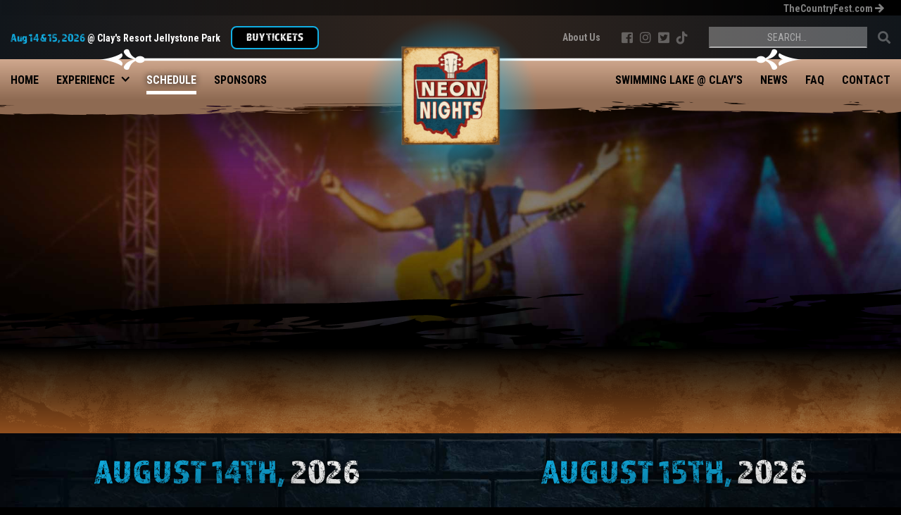

--- FILE ---
content_type: text/html
request_url: https://www.theneonnights.com/schedule
body_size: 6280
content:
<!DOCTYPE html><!-- Last Published: Tue Dec 02 2025 21:03:36 GMT+0000 (Coordinated Universal Time) --><html data-wf-domain="www.theneonnights.com" data-wf-page="5c74482fcbb6ef40f174460a" data-wf-site="5c74482fcbb6ef18147445f9" lang="en"><head><meta charset="utf-8"/><title>Artist Schedule | Neon Nights Country Music Fest 2025</title><meta content="Artist Lineup and Show Schedule for 2025 and Join Us at The Neon Nights!  Aug 8-9, 2025 @ Clay&#x27;s Resort Jellystone Park" name="description"/><meta content="Artist Schedule | Neon Nights Country Music Fest 2025" property="og:title"/><meta content="Artist Lineup and Show Schedule for 2025 and Join Us at The Neon Nights!  Aug 8-9, 2025 @ Clay&#x27;s Resort Jellystone Park" property="og:description"/><meta content="Artist Schedule | Neon Nights Country Music Fest 2025" property="twitter:title"/><meta content="Artist Lineup and Show Schedule for 2025 and Join Us at The Neon Nights!  Aug 8-9, 2025 @ Clay&#x27;s Resort Jellystone Park" property="twitter:description"/><meta property="og:type" content="website"/><meta content="summary_large_image" name="twitter:card"/><meta content="width=device-width, initial-scale=1" name="viewport"/><link href="https://cdn.prod.website-files.com/5c74482fcbb6ef18147445f9/css/theneonnights.shared.541284d08.min.css" rel="stylesheet" type="text/css"/><link href="https://fonts.googleapis.com" rel="preconnect"/><link href="https://fonts.gstatic.com" rel="preconnect" crossorigin="anonymous"/><script src="https://ajax.googleapis.com/ajax/libs/webfont/1.6.26/webfont.js" type="text/javascript"></script><script type="text/javascript">WebFont.load({  google: {    families: ["Roboto Condensed:regular,700"]  }});</script><script src="https://use.typekit.net/xkm2kra.js" type="text/javascript"></script><script type="text/javascript">try{Typekit.load();}catch(e){}</script><script type="text/javascript">!function(o,c){var n=c.documentElement,t=" w-mod-";n.className+=t+"js",("ontouchstart"in o||o.DocumentTouch&&c instanceof DocumentTouch)&&(n.className+=t+"touch")}(window,document);</script><link href="https://cdn.prod.website-files.com/5c74482fcbb6ef18147445f9/5c74482fcbb6ef2595744639_favicon.png" rel="shortcut icon" type="image/x-icon"/><link href="https://cdn.prod.website-files.com/5c74482fcbb6ef18147445f9/5c74482fcbb6efdfa774463a_webclip.jpg" rel="apple-touch-icon"/><script async="" src="https://www.googletagmanager.com/gtag/js?id=UA-53332930-50"></script><script type="text/javascript">window.dataLayer = window.dataLayer || [];function gtag(){dataLayer.push(arguments);}gtag('js', new Date());gtag('config', 'UA-53332930-50', {'anonymize_ip': false});</script><script async="" src="https://www.googletagmanager.com/gtag/js?id=G-EQLNBG5H9Y"></script><script type="text/javascript">window.dataLayer = window.dataLayer || [];function gtag(){dataLayer.push(arguments);}gtag('set', 'developer_id.dZGVlNj', true);gtag('js', new Date());gtag('config', 'G-EQLNBG5H9Y');</script><script src="https://www.google.com/recaptcha/api.js" type="text/javascript"></script><style>
  

  
  body {
   width: 100% !important;
   max-width:100% !important;
overflow-x: hidden !important;
  }
  
  a.w-lightbox {
  cursor: zoom-in !important
  }
  a.w-lightbox img {
  cursor: zoom-in !important
  }
  
  
   /*   back to top */

.cd-top {
  color: #fff !important;
 text-align:center;
  display: inline-block;
  height: 40px;
  width: 40px;
   padding: 9px;
    font-size: 20px;

  position: fixed;
  bottom: 40px;
  right: 10px;
  box-shadow: 0 0 10px rgba(0, 0, 0, 0.05);
  /* image replacement properties */
  overflow: hidden;
  text-indent: 0;
  white-space: nowrap;
  background: #11b0e6;
  border: solid 2px #fff;
  visibility: hidden;
  opacity: 0;
  -webkit-transition: opacity .3s 0s, visibility 0s .3s;
  -moz-transition: opacity .3s 0s, visibility 0s .3s;
  transition: opacity .3s 0s, visibility 0s .3s;
  z-index:3000;
}

.cd-top:hover {
 background: #c69270;	
}

.cd-top.cd-is-visible, .cd-top.cd-fade-out, .no-touch .cd-top:hover {
  -webkit-transition: opacity .3s 0s, visibility 0s 0s;
  -moz-transition: opacity .3s 0s, visibility 0s 0s;
  transition: opacity .3s 0s, visibility 0s 0s;
 
  
}
.cd-top.cd-is-visible {
  /* the button becomes visible */
  visibility: visible;
  opacity: 1;
}
.cd-top.cd-fade-out {
  /* if the user keeps scrolling down, the button is out of focus and becomes less visible */
  opacity: .8;
}
.no-touch .cd-top:hover {
  background-color: #c69270;
  opacity: 1;
}
@media only screen and (min-width: 768px) {
  .cd-top {
    right: 20px;
    bottom: 20px;
  }
}
@media only screen and (min-width: 1024px) {
  .cd-top {
    height: 60px;
    width: 60px;
    right: 30px;
    bottom: 30px;
    padding: 15px;
    font-size: 30px;
  }
}

/* END BACK TO TOP */
  
@media only screen and (min-width: 1250px) {
  
  .main-header-container .nav-link, .main-header-container .main-nav-dropdown {
   font-size: 16px !important 
  }
  }
  @media only screen and (max-width: 1800px) {
    .buy-tickets-header-btn {
     display: none !important 
    }
    
    .nav-menu.nav-menu-left {
     padding-left: 0 !important 
    }
     .header-top-left {
     padding-left: 0 !important 
    }
    
  }
@media only screen and (min-width: 1800px) {
  .top-header-buy-tickets {
   	display: none !important 
  }
  
  }
  
  ul.dash-list li::before {
   	content:"-";
      font-weight: bold;
    color:#de5d19 ;
    margin-right: 5px;
    
  }
  
    ul.dash-list li::after {
   	content:"-";
      font-weight: bold;
    color:#de5d19 ;
    margin-left: 5px;
    
  }
  
  

</style></head><body><header class="mobile-header w-hidden-main"><div class="header-top-mobile"><div class="content-max-2"><a href="https://clayspark.com/" target="_blank" class="header-top-date"><span class="text-span">Aug 14 &amp; 15, 2026</span> @ Clay&#x27;s Resort Jellystone Park</a></div></div><div data-collapse="medium" data-animation="over-left" data-duration="400" data-easing="ease" data-easing2="ease" role="banner" class="mobile-navbar w-nav"><a href="/" class="mobile-brand w-nav-brand"><img src="https://cdn.prod.website-files.com/5c74482fcbb6ef18147445f9/692e2e3594ff4085c28f5148_9dd7a001-6ae0-4426-a562-58d08a2c980f.png" alt="Neon Nights @ Clay&#x27;s Park"/></a><a href="https://www.tixr.com/groups/projectlive/events/neon-nights-2026-166750" target="_blank" class="mobile-header-buy-tickets">Buy TIckets</a><nav role="navigation" class="mobile-nav-list w-nav-menu"><a href="/" class="mobile-nav-link w-nav-link">Home</a><div data-delay="0" data-hover="false" class="w-dropdown"><div class="mobile-nav-link w-dropdown-toggle"><div class="mobile-dropdown-text-block">Experience</div><div class="icon-3 w-icon-dropdown-toggle"></div></div><nav class="mobile-dropdown-nested-list w-dropdown-list"><a href="https://www.tixr.com/groups/projectlive/events/neon-nights-2026-166750" target="_blank" class="mobile-dropdown-nested-link w-dropdown-link">Buy Tickets</a><a href="/camping" class="mobile-dropdown-nested-link w-dropdown-link">Camping</a><a href="/commuting" class="mobile-dropdown-nested-link w-dropdown-link">Commuting</a><a href="/hotels" class="mobile-dropdown-nested-link w-dropdown-link">Hotels</a><a href="/maps" class="mobile-dropdown-nested-link w-dropdown-link">Maps &amp; PDFs</a></nav></div><a href="/schedule" aria-current="page" class="mobile-nav-link w-nav-link w--current">Schedule</a><a href="/sponsors" class="mobile-nav-link w-nav-link">Sponsors</a><a href="http://clayspark.com/water-park/waterpark-features-and-attractions/" target="_blank" class="mobile-nav-link w-nav-link">Adventure Water Park</a><a href="/news" class="mobile-nav-link w-nav-link">News</a><a href="/faq" class="mobile-nav-link w-nav-link">FAQ</a><a href="/about-us" class="mobile-nav-link w-nav-link">About Us</a><a href="/contact" class="mobile-nav-link w-nav-link">Contact</a><form action="/search" class="mobile-menu-search w-form"><input class="search-input w-input" maxlength="256" name="query" placeholder="Search…" type="search" id="search" required=""/><input type="submit" class="search-button w-button" value=""/></form><div class="mobile-site-links"><a href="https://www.thecountryfest.com/" target="_blank" class="site-link">TheCountryFest.com <span class="fa"></span></a></div></nav><div class="mobile-nav-button w-nav-button"><div class="w-icon-nav-menu"></div></div></div><div class="header-bottom-edge"></div></header><header class="main-header-container w-hidden-medium w-hidden-small w-hidden-tiny"><div class="main-header-top"><div class="header-sites"><div class="content-max site-links-cm"><a href="https://www.thecountryfest.com/" target="_blank" class="site-link">TheCountryFest.com <span class="fa"></span></a></div></div><div class="content-max header-top-cm"><div class="header-top-left"><a href="https://clayspark.com/" target="_blank" class="header-top-date"><span class="text-span">Aug 14 &amp; 15, 2026</span> @ Clay&#x27;s Resort Jellystone Park</a><div class="header-timer-container"><div class="timer-co-sm"><div class="timer-number">--</div><div class="timer-seperator">D</div></div><div class="timer-co-sm"><div class="timer-number">--</div><div class="timer-seperator">H</div></div><div class="timer-co-sm"><div class="timer-number">--</div><div class="timer-seperator">M</div></div><div class="timer-co-sm"><div class="timer-number">--</div><div class="timer-seperator">S</div></div></div><a href="https://www.tixr.com/groups/projectlive/events/neon-nights-2026-166750" class="top-header-buy-tickets">Buy TIckets</a></div><div class="header-top-right"><a href="/about-us" class="header-top-link">About Us</a><a href="https://www.facebook.com/countryfestohio/" target="_blank" class="header-social"></a><a href="https://www.instagram.com/countryfestohio/" target="_blank" class="header-social"></a><a href="https://twitter.com/countryfestohio?lang=en" target="_blank" class="header-social"></a><a href="https://www.tiktok.com/@thecountryfestohio?_t=8hMmBSexHX0&amp;_r=1" target="_blank" class="header-social"></a><form action="/search" class="header-search w-form"><input class="search-input w-input" maxlength="256" name="query" placeholder="Search…" type="search" id="search" required=""/><input type="submit" class="search-button w-button" value=""/></form></div></div></div><div class="main-header-bottom"><div class="content-max header-bottom-cm"><div class="main-nav-container"><div class="nav-menu nav-menu-left"><a href="/" class="nav-link">Home</a><div data-delay="0" data-hover="true" class="main-nav-dropdown w-dropdown"><div class="main-nav-dropdown-link w-dropdown-toggle"><div class="main-nav-dropdown-icon w-icon-dropdown-toggle"></div><div>Experience</div></div><nav class="main-nav-dropdown-list w-dropdown-list"><a href="https://www.tixr.com/groups/projectlive/events/neon-nights-2025-113301" target="_blank" class="dropdown-list-link w-dropdown-link">Buy Tickets</a><a href="/camping" class="dropdown-list-link w-dropdown-link">Camping</a><a href="/commuting" class="dropdown-list-link w-dropdown-link">2-Day Pass &amp; Single day</a><a href="/hotels" class="dropdown-list-link w-dropdown-link">Hotels</a><a href="/maps" class="dropdown-list-link w-dropdown-link">Maps &amp; PDFs</a><a href="https://theneonnights.onverve.com/campaign/theneonnights/recruit?lang=en-US" class="dropdown-list-link w-dropdown-link">Get Involved</a></nav></div><a href="/schedule" aria-current="page" class="nav-link w--current">Schedule</a><a href="/sponsors" class="nav-link">Sponsors</a></div><div class="nav-menu right-nav-menu"><a href="https://clayspark.com/events" class="nav-link right">Swimming Lake @ Clay&#x27;s</a><a href="/news" class="nav-link right">News</a><a href="/faq" class="nav-link right">FAQ</a><a href="/contact" class="nav-link right">Contact</a></div></div><a href="https://www.tixr.com/groups/projectlive/events/neon-nights-2026-166750" data-w-id="5664ea08-8058-8d44-65c9-0909c820cf02" target="_blank" class="buy-tickets-header-btn w-inline-block"><img src="https://cdn.prod.website-files.com/5c74482fcbb6ef18147445f9/5c86b56b08f11712a7483bf4_buy-tickets.png" alt="Buy Tickets For Neon Nights 2019" class="header-buy-tickets-img"/></a><img src="https://cdn.prod.website-files.com/5c74482fcbb6ef18147445f9/5c74482fcbb6efe588744640_arrow-dec-white.png" alt="" class="nav-arrow-top"/></div><a href="/" class="header-logo-container w-inline-block"><img src="https://cdn.prod.website-files.com/5c74482fcbb6ef18147445f9/692e2e2de2f8d4f46e9d7355_Neon%20Nights%20Ohio.png" alt="Neon Nights Country Music Festival" class="header-logo"/></a><div class="header-bottom-edge"></div></div></header><div class="page-container"><div class="page-hero-container schedule"><div class="page-hero-mask"></div><div class="page-title-container"><h1 style="-webkit-transform:translate3d(0, 0, 0) scale3d(0, 0, 1) rotateX(0) rotateY(0) rotateZ(0) skew(0, 0);-moz-transform:translate3d(0, 0, 0) scale3d(0, 0, 1) rotateX(0) rotateY(0) rotateZ(0) skew(0, 0);-ms-transform:translate3d(0, 0, 0) scale3d(0, 0, 1) rotateX(0) rotateY(0) rotateZ(0) skew(0, 0);transform:translate3d(0, 0, 0) scale3d(0, 0, 1) rotateX(0) rotateY(0) rotateZ(0) skew(0, 0)" class="page-title"><span class="text-orange">Artist</span> Schedule</h1></div></div><div class="sub-hero-content"><div class="max-1600"><h3></h3></div></div><div class="wood-bg system-pg t-shad"><div class="content-max page-bottom pad-vert-2"><div class="row w-row"><div class="w-col w-col-6"><h3 class="no-marg-top h2 text-center"><span class="text-orange">August 14th,</span> 2026</h3><div class="w-dyn-list"><div role="list" class="artist-sched-collection-list w-dyn-items"><div role="listitem" class="artist-sched-item w-dyn-item"><a href="/artists/rascal-flatts-" class="artist-cta-link w-inline-block"><div style="background-image:url(&quot;https://cdn.prod.website-files.com/5c74482fcbb6ef4bed744617/692e3a80a2da7cb3f7b8cc93_Rascal%20Flatts%20Neon%20Nights%20Ohio.png&quot;)" class="artist-cta-img"></div></a><h2 class="artist-cta-name">Rascal Flatts </h2><h3 class="artist-cta-date">August 14, 2026</h3><h3 class="artist-cta-time">9:15 pm</h3></div><div role="listitem" class="artist-sched-item w-dyn-item"><a href="/artists/joe-nichols" class="artist-cta-link w-inline-block"><div style="background-image:url(&quot;https://cdn.prod.website-files.com/5c74482fcbb6ef4bed744617/692e3abbe8800547c1cc68f1_Joe%20Nichols%20Neon%20Nights%20Ohio.png&quot;)" class="artist-cta-img"></div></a><h2 class="artist-cta-name">Joe Nichols</h2><h3 class="artist-cta-date">August 14, 2026</h3><h3 class="artist-cta-time">7:30 pm</h3></div><div role="listitem" class="artist-sched-item w-dyn-item"><a href="/artists/shenandoah" class="artist-cta-link w-inline-block"><div style="background-image:url(&quot;https://cdn.prod.website-files.com/5c74482fcbb6ef4bed744617/692e3adbe5c92e83a87d94ae_Shenandoah%20Neon%20Nights%20Ohio.png&quot;)" class="artist-cta-img"></div></a><h2 class="artist-cta-name">Shenandoah </h2><h3 class="artist-cta-date">August 14, 2026</h3><h3 class="artist-cta-time">5:45 pm</h3></div><div role="listitem" class="artist-sched-item w-dyn-item"><a href="/artists/darrylworley" class="artist-cta-link w-inline-block"><div style="background-image:url(&quot;https://cdn.prod.website-files.com/5c74482fcbb6ef4bed744617/692e3b0000c66226f598451b_Darrly%20Worley%20Neo%20NIghts%20Ohio.png&quot;)" class="artist-cta-img"></div></a><h2 class="artist-cta-name">Darryl Worley</h2><h3 class="artist-cta-date">August 14, 2026</h3><h3 class="artist-cta-time">4:00 pm</h3></div></div></div></div><div class="w-col w-col-6"><h3 class="no-marg-top h2 text-center"><span class="text-orange">August 15th,</span> 2026</h3><div class="w-dyn-list"><div role="list" class="artist-sched-collection-list w-dyn-items"><div role="listitem" class="artist-sched-item w-dyn-item"><a href="/artists/billy-currington" class="artist-cta-link w-inline-block"><div style="background-image:url(&quot;https://cdn.prod.website-files.com/5c74482fcbb6ef4bed744617/692e3a9900c66226f5984141_Billy%20Currington%20Neon%20Nights%20Ohio.png&quot;)" class="artist-cta-img"></div></a><h2 class="artist-cta-name"> Billy Currington</h2><h3 class="artist-cta-date">August 15, 2026</h3><h3 class="artist-cta-time">9:15 pm</h3></div><div role="listitem" class="artist-sched-item w-dyn-item"><a href="/artists/craig-morgan" class="artist-cta-link w-inline-block"><div style="background-image:url(&quot;https://cdn.prod.website-files.com/5c74482fcbb6ef4bed744617/692e3aa9b8a15921d13790a7_Craig%20Morgan%20Neon%20Nights%20Ohoio.png&quot;)" class="artist-cta-img"></div></a><h2 class="artist-cta-name">Craig Morgan</h2><h3 class="artist-cta-date">August 15, 2026</h3><h3 class="artist-cta-time">7:30 pm</h3></div><div role="listitem" class="artist-sched-item w-dyn-item"><a href="/artists/terri-clark" class="artist-cta-link w-inline-block"><div style="background-image:url(&quot;https://cdn.prod.website-files.com/5c74482fcbb6ef4bed744617/692e3ac9a2da7cb3f7b8f6ab_Terri%20Clark%20Neon%20Nights%20Ohio.png&quot;)" class="artist-cta-img"></div></a><h2 class="artist-cta-name">Terri Clark</h2><h3 class="artist-cta-date">August 15, 2026</h3><h3 class="artist-cta-time">5:45 pm</h3></div><div role="listitem" class="artist-sched-item w-dyn-item"><a href="/artists/neal-mccoy" class="artist-cta-link w-inline-block"><div style="background-image:url(&quot;https://cdn.prod.website-files.com/5c74482fcbb6ef4bed744617/692e3aea57628a1424715e81_Neal%20McCoy%20Neon%20Nights%20Ohio%20.png&quot;)" class="artist-cta-img"></div></a><h2 class="artist-cta-name">Neal McCoy</h2><h3 class="artist-cta-date">August 15, 2026</h3><h3 class="artist-cta-time">4:00 pm</h3></div></div></div></div></div></div></div></div><footer class="main-footer-container"><div class="footer-top-edge"></div><div class="footer-top"><div class="content-max footer-top-cm"><div class="footer-left"><a href="https://www.tixr.com/groups/projectlive/events/neon-nights-2026-166750" data-w-id="845dd2a5-b049-5e07-97f3-8b08740c82b1" target="_blank" class="buy-tickets-footer w-inline-block"><img src="https://cdn.prod.website-files.com/5c74482fcbb6ef18147445f9/5c86b56b08f11712a7483bf4_buy-tickets.png" alt="Buy Tickets For Neon Nights 2019" class="header-buy-tickets-img"/></a></div><div class="footer-mid"><a href="/" class="footer-logo-container w-inline-block"><img src="https://cdn.prod.website-files.com/5c74482fcbb6ef18147445f9/692e2e3594ff4085c28f5148_9dd7a001-6ae0-4426-a562-58d08a2c980f.png" alt="Neon Nights Country Music Festival at Clay&#x27;s Park Resort" class="footer-logo"/></a><a href="/tickets" class="footer-date"><span class="footer-date-span">Aug 14 &amp; 15, 2026</span> @ Clay&#x27;s Resort Jellystone Park</a><a href="https://www.tixr.com/groups/projectlive/events/neon-nights-2026-166750" target="_blank" class="footer-buy-tickets">Buy TIckets</a></div><div class="footer-right"><form action="/search" class="footer-search w-form"><input class="footer-search-input w-input" maxlength="256" name="query" placeholder="Search…" type="search" id="search" required=""/><input type="submit" class="footer-search-button w-button" value=""/></form><a href="/about-us" class="footer-link">About Us</a><a href="mailto:awest@thecountryfest.com?subject=The%20Country%20Fest%20Sponsor%20Program" class="footer-link">Become A Sponsor</a><div><a href="https://www.facebook.com/countryfestohio/" target="_blank" class="footer-social"></a><a href="https://www.instagram.com/countryfestohio/" target="_blank" class="footer-social"></a><a href="https://twitter.com/countryfestohio?lang=en" target="_blank" class="footer-social"></a><a href="https://www.tiktok.com/@thecountryfestohio?_t=8hMmBSexHX0&amp;_r=1" target="_blank" class="footer-social"></a></div></div></div></div><nav class="footer-nav-container"><a href="/" class="footer-nav-link">Home</a><a href="/schedule" aria-current="page" class="footer-nav-link w--current">Schedule</a><a href="/sponsors" class="footer-nav-link">Sponsors</a><a href="http://clayspark.com/water-park/waterpark-features-and-attractions/" target="_blank" class="footer-nav-link">Swimming Lake @ Clay&#x27;s</a><a href="/news" class="footer-nav-link">News</a><a href="/faq" class="footer-nav-link">FAQ</a><a href="/contact" class="footer-nav-link">Contact</a></nav><div class="main-footer-bottom"><img src="https://cdn.prod.website-files.com/5c74482fcbb6ef18147445f9/5c74482fcbb6efe588744640_arrow-dec-white.png" alt="" class="footer-bottom-arrow-top"/><div>© The Neon Nights - Aug 14 &amp; 15, 2026 | The Neon Nights is a Project Live Event | All Rights Reserved | <a href="/privacy-policy">Privacy Policy</a> | Website By <a href="https://www.snyderadvertising.com" target="_blank">Snyder Advertising</a></div></div><div class="w-embed"><a href="#0" class="cd-top"><span class="fa fa-nomarg"></></a></div></footer><script src="https://d3e54v103j8qbb.cloudfront.net/js/jquery-3.5.1.min.dc5e7f18c8.js?site=5c74482fcbb6ef18147445f9" type="text/javascript" integrity="sha256-9/aliU8dGd2tb6OSsuzixeV4y/faTqgFtohetphbbj0=" crossorigin="anonymous"></script><script src="https://cdn.prod.website-files.com/5c74482fcbb6ef18147445f9/js/theneonnights.schunk.36b8fb49256177c8.js" type="text/javascript"></script><script src="https://cdn.prod.website-files.com/5c74482fcbb6ef18147445f9/js/theneonnights.schunk.ac828c6ba6b4d252.js" type="text/javascript"></script><script src="https://cdn.prod.website-files.com/5c74482fcbb6ef18147445f9/js/theneonnights.57d329aa.f9b6bfa9edc85c6b.js" type="text/javascript"></script><script type="text/javascript">
   
   
   
   
   jQuery(document).ready(function($){
	// browser window scroll (in pixels) after which the "back to top" link is shown
	var offset = 150,
		//browser window scroll (in pixels) after which the "back to top" link opacity is reduced
		offset_opacity = 1200,
		//duration of the top scrolling animation (in ms)
		scroll_top_duration = 700,
		//grab the "back to top" link
		$back_to_top = $('.cd-top');

	//hide or show the "back to top" link
	$(window).scroll(function(){
		( $(this).scrollTop() > offset ) ? $back_to_top.addClass('cd-is-visible') : $back_to_top.removeClass('cd-is-visible cd-fade-out');
		if( $(this).scrollTop() > offset_opacity ) { 
			$back_to_top.addClass('cd-fade-out');
		}
	});

	//smooth scroll to top
	$back_to_top.on('click', function(event){
		event.preventDefault();
		$('body,html').animate({
			scrollTop: 0 ,
		 	}, scroll_top_duration
		);
	});

});

</script> 

<script type="text/javascript">
  (function() {
    window._pa = window._pa || {};
    // _pa.orderId = "myOrderId"; // OPTIONAL: attach unique conversion identifier to conversions
    // _pa.revenue = "19.99"; // OPTIONAL: attach dynamic purchase values to conversions
    // _pa.productId = "myProductId"; // OPTIONAL: Include product ID for use with dynamic ads
        
    var pa = document.createElement('script'); pa.type = 'text/javascript'; pa.async = true;
    pa.src = ('https:' == document.location.protocol ? 'https:' : 'http:') + "//tag.perfectaudience.com/serve/5e66709b5c05b27e91000032.js";
    var s = document.getElementsByTagName('script')[0]; s.parentNode.insertBefore(pa, s);
  })();
</script>

<script src="https://files.cymbal.co/production/scripts/user-subscribe-popup-widget/v1/index.min.js" type="text/javascript"></script>

<script type="text/javascript">
UserSubscribePopupWidget.create({ orgId: 125, headerText: "Get on the list!", buttonText: "Subscribe", appearance: { backgroundColor: "#222123", textColor: "#FFFFFF", buttonColor: "#3A9DDA", buttonTextColor: "#000000", buttonRadius: 0, inputRadius: 0, modalRadius: 20 }, additionalText: "You may receive up to 1 text message per week. To unsubscribe reply STOP and HELP for assistance. Message and data rates may apply."})
</script>
</body></html>

--- FILE ---
content_type: text/css
request_url: https://cdn.prod.website-files.com/5c74482fcbb6ef18147445f9/css/theneonnights.shared.541284d08.min.css
body_size: 18376
content:
html{-webkit-text-size-adjust:100%;-ms-text-size-adjust:100%;font-family:sans-serif}body{margin:0}article,aside,details,figcaption,figure,footer,header,hgroup,main,menu,nav,section,summary{display:block}audio,canvas,progress,video{vertical-align:baseline;display:inline-block}audio:not([controls]){height:0;display:none}[hidden],template{display:none}a{background-color:#0000}a:active,a:hover{outline:0}abbr[title]{border-bottom:1px dotted}b,strong{font-weight:700}dfn{font-style:italic}h1{margin:.67em 0;font-size:2em}mark{color:#000;background:#ff0}small{font-size:80%}sub,sup{vertical-align:baseline;font-size:75%;line-height:0;position:relative}sup{top:-.5em}sub{bottom:-.25em}img{border:0}svg:not(:root){overflow:hidden}hr{box-sizing:content-box;height:0}pre{overflow:auto}code,kbd,pre,samp{font-family:monospace;font-size:1em}button,input,optgroup,select,textarea{color:inherit;font:inherit;margin:0}button{overflow:visible}button,select{text-transform:none}button,html input[type=button],input[type=reset]{-webkit-appearance:button;cursor:pointer}button[disabled],html input[disabled]{cursor:default}button::-moz-focus-inner,input::-moz-focus-inner{border:0;padding:0}input{line-height:normal}input[type=checkbox],input[type=radio]{box-sizing:border-box;padding:0}input[type=number]::-webkit-inner-spin-button,input[type=number]::-webkit-outer-spin-button{height:auto}input[type=search]{-webkit-appearance:none}input[type=search]::-webkit-search-cancel-button,input[type=search]::-webkit-search-decoration{-webkit-appearance:none}legend{border:0;padding:0}textarea{overflow:auto}optgroup{font-weight:700}table{border-collapse:collapse;border-spacing:0}td,th{padding:0}@font-face{font-family:webflow-icons;src:url([data-uri])format("truetype");font-weight:400;font-style:normal}[class^=w-icon-],[class*=\ w-icon-]{speak:none;font-variant:normal;text-transform:none;-webkit-font-smoothing:antialiased;-moz-osx-font-smoothing:grayscale;font-style:normal;font-weight:400;line-height:1;font-family:webflow-icons!important}.w-icon-slider-right:before{content:""}.w-icon-slider-left:before{content:""}.w-icon-nav-menu:before{content:""}.w-icon-arrow-down:before,.w-icon-dropdown-toggle:before{content:""}.w-icon-file-upload-remove:before{content:""}.w-icon-file-upload-icon:before{content:""}*{box-sizing:border-box}html{height:100%}body{color:#333;background-color:#fff;min-height:100%;margin:0;font-family:Arial,sans-serif;font-size:14px;line-height:20px}img{vertical-align:middle;max-width:100%;display:inline-block}html.w-mod-touch *{background-attachment:scroll!important}.w-block{display:block}.w-inline-block{max-width:100%;display:inline-block}.w-clearfix:before,.w-clearfix:after{content:" ";grid-area:1/1/2/2;display:table}.w-clearfix:after{clear:both}.w-hidden{display:none}.w-button{color:#fff;line-height:inherit;cursor:pointer;background-color:#3898ec;border:0;border-radius:0;padding:9px 15px;text-decoration:none;display:inline-block}input.w-button{-webkit-appearance:button}html[data-w-dynpage] [data-w-cloak]{color:#0000!important}.w-code-block{margin:unset}pre.w-code-block code{all:inherit}.w-optimization{display:contents}.w-webflow-badge,.w-webflow-badge>img{box-sizing:unset;width:unset;height:unset;max-height:unset;max-width:unset;min-height:unset;min-width:unset;margin:unset;padding:unset;float:unset;clear:unset;border:unset;border-radius:unset;background:unset;background-image:unset;background-position:unset;background-size:unset;background-repeat:unset;background-origin:unset;background-clip:unset;background-attachment:unset;background-color:unset;box-shadow:unset;transform:unset;direction:unset;font-family:unset;font-weight:unset;color:unset;font-size:unset;line-height:unset;font-style:unset;font-variant:unset;text-align:unset;letter-spacing:unset;-webkit-text-decoration:unset;text-decoration:unset;text-indent:unset;text-transform:unset;list-style-type:unset;text-shadow:unset;vertical-align:unset;cursor:unset;white-space:unset;word-break:unset;word-spacing:unset;word-wrap:unset;transition:unset}.w-webflow-badge{white-space:nowrap;cursor:pointer;box-shadow:0 0 0 1px #0000001a,0 1px 3px #0000001a;visibility:visible!important;opacity:1!important;z-index:2147483647!important;color:#aaadb0!important;overflow:unset!important;background-color:#fff!important;border-radius:3px!important;width:auto!important;height:auto!important;margin:0!important;padding:6px!important;font-size:12px!important;line-height:14px!important;text-decoration:none!important;display:inline-block!important;position:fixed!important;inset:auto 12px 12px auto!important;transform:none!important}.w-webflow-badge>img{position:unset;visibility:unset!important;opacity:1!important;vertical-align:middle!important;display:inline-block!important}h1,h2,h3,h4,h5,h6{margin-bottom:10px;font-weight:700}h1{margin-top:20px;font-size:38px;line-height:44px}h2{margin-top:20px;font-size:32px;line-height:36px}h3{margin-top:20px;font-size:24px;line-height:30px}h4{margin-top:10px;font-size:18px;line-height:24px}h5{margin-top:10px;font-size:14px;line-height:20px}h6{margin-top:10px;font-size:12px;line-height:18px}p{margin-top:0;margin-bottom:10px}blockquote{border-left:5px solid #e2e2e2;margin:0 0 10px;padding:10px 20px;font-size:18px;line-height:22px}figure{margin:0 0 10px}figcaption{text-align:center;margin-top:5px}ul,ol{margin-top:0;margin-bottom:10px;padding-left:40px}.w-list-unstyled{padding-left:0;list-style:none}.w-embed:before,.w-embed:after{content:" ";grid-area:1/1/2/2;display:table}.w-embed:after{clear:both}.w-video{width:100%;padding:0;position:relative}.w-video iframe,.w-video object,.w-video embed{border:none;width:100%;height:100%;position:absolute;top:0;left:0}fieldset{border:0;margin:0;padding:0}button,[type=button],[type=reset]{cursor:pointer;-webkit-appearance:button;border:0}.w-form{margin:0 0 15px}.w-form-done{text-align:center;background-color:#ddd;padding:20px;display:none}.w-form-fail{background-color:#ffdede;margin-top:10px;padding:10px;display:none}label{margin-bottom:5px;font-weight:700;display:block}.w-input,.w-select{color:#333;vertical-align:middle;background-color:#fff;border:1px solid #ccc;width:100%;height:38px;margin-bottom:10px;padding:8px 12px;font-size:14px;line-height:1.42857;display:block}.w-input::placeholder,.w-select::placeholder{color:#999}.w-input:focus,.w-select:focus{border-color:#3898ec;outline:0}.w-input[disabled],.w-select[disabled],.w-input[readonly],.w-select[readonly],fieldset[disabled] .w-input,fieldset[disabled] .w-select{cursor:not-allowed}.w-input[disabled]:not(.w-input-disabled),.w-select[disabled]:not(.w-input-disabled),.w-input[readonly],.w-select[readonly],fieldset[disabled]:not(.w-input-disabled) .w-input,fieldset[disabled]:not(.w-input-disabled) .w-select{background-color:#eee}textarea.w-input,textarea.w-select{height:auto}.w-select{background-color:#f3f3f3}.w-select[multiple]{height:auto}.w-form-label{cursor:pointer;margin-bottom:0;font-weight:400;display:inline-block}.w-radio{margin-bottom:5px;padding-left:20px;display:block}.w-radio:before,.w-radio:after{content:" ";grid-area:1/1/2/2;display:table}.w-radio:after{clear:both}.w-radio-input{float:left;margin:3px 0 0 -20px;line-height:normal}.w-file-upload{margin-bottom:10px;display:block}.w-file-upload-input{opacity:0;z-index:-100;width:.1px;height:.1px;position:absolute;overflow:hidden}.w-file-upload-default,.w-file-upload-uploading,.w-file-upload-success{color:#333;display:inline-block}.w-file-upload-error{margin-top:10px;display:block}.w-file-upload-default.w-hidden,.w-file-upload-uploading.w-hidden,.w-file-upload-error.w-hidden,.w-file-upload-success.w-hidden{display:none}.w-file-upload-uploading-btn{cursor:pointer;background-color:#fafafa;border:1px solid #ccc;margin:0;padding:8px 12px;font-size:14px;font-weight:400;display:flex}.w-file-upload-file{background-color:#fafafa;border:1px solid #ccc;flex-grow:1;justify-content:space-between;margin:0;padding:8px 9px 8px 11px;display:flex}.w-file-upload-file-name{font-size:14px;font-weight:400;display:block}.w-file-remove-link{cursor:pointer;width:auto;height:auto;margin-top:3px;margin-left:10px;padding:3px;display:block}.w-icon-file-upload-remove{margin:auto;font-size:10px}.w-file-upload-error-msg{color:#ea384c;padding:2px 0;display:inline-block}.w-file-upload-info{padding:0 12px;line-height:38px;display:inline-block}.w-file-upload-label{cursor:pointer;background-color:#fafafa;border:1px solid #ccc;margin:0;padding:8px 12px;font-size:14px;font-weight:400;display:inline-block}.w-icon-file-upload-icon,.w-icon-file-upload-uploading{width:20px;margin-right:8px;display:inline-block}.w-icon-file-upload-uploading{height:20px}.w-container{max-width:940px;margin-left:auto;margin-right:auto}.w-container:before,.w-container:after{content:" ";grid-area:1/1/2/2;display:table}.w-container:after{clear:both}.w-container .w-row{margin-left:-10px;margin-right:-10px}.w-row:before,.w-row:after{content:" ";grid-area:1/1/2/2;display:table}.w-row:after{clear:both}.w-row .w-row{margin-left:0;margin-right:0}.w-col{float:left;width:100%;min-height:1px;padding-left:10px;padding-right:10px;position:relative}.w-col .w-col{padding-left:0;padding-right:0}.w-col-1{width:8.33333%}.w-col-2{width:16.6667%}.w-col-3{width:25%}.w-col-4{width:33.3333%}.w-col-5{width:41.6667%}.w-col-6{width:50%}.w-col-7{width:58.3333%}.w-col-8{width:66.6667%}.w-col-9{width:75%}.w-col-10{width:83.3333%}.w-col-11{width:91.6667%}.w-col-12{width:100%}.w-hidden-main{display:none!important}@media screen and (max-width:991px){.w-container{max-width:728px}.w-hidden-main{display:inherit!important}.w-hidden-medium{display:none!important}.w-col-medium-1{width:8.33333%}.w-col-medium-2{width:16.6667%}.w-col-medium-3{width:25%}.w-col-medium-4{width:33.3333%}.w-col-medium-5{width:41.6667%}.w-col-medium-6{width:50%}.w-col-medium-7{width:58.3333%}.w-col-medium-8{width:66.6667%}.w-col-medium-9{width:75%}.w-col-medium-10{width:83.3333%}.w-col-medium-11{width:91.6667%}.w-col-medium-12{width:100%}.w-col-stack{width:100%;left:auto;right:auto}}@media screen and (max-width:767px){.w-hidden-main,.w-hidden-medium{display:inherit!important}.w-hidden-small{display:none!important}.w-row,.w-container .w-row{margin-left:0;margin-right:0}.w-col{width:100%;left:auto;right:auto}.w-col-small-1{width:8.33333%}.w-col-small-2{width:16.6667%}.w-col-small-3{width:25%}.w-col-small-4{width:33.3333%}.w-col-small-5{width:41.6667%}.w-col-small-6{width:50%}.w-col-small-7{width:58.3333%}.w-col-small-8{width:66.6667%}.w-col-small-9{width:75%}.w-col-small-10{width:83.3333%}.w-col-small-11{width:91.6667%}.w-col-small-12{width:100%}}@media screen and (max-width:479px){.w-container{max-width:none}.w-hidden-main,.w-hidden-medium,.w-hidden-small{display:inherit!important}.w-hidden-tiny{display:none!important}.w-col{width:100%}.w-col-tiny-1{width:8.33333%}.w-col-tiny-2{width:16.6667%}.w-col-tiny-3{width:25%}.w-col-tiny-4{width:33.3333%}.w-col-tiny-5{width:41.6667%}.w-col-tiny-6{width:50%}.w-col-tiny-7{width:58.3333%}.w-col-tiny-8{width:66.6667%}.w-col-tiny-9{width:75%}.w-col-tiny-10{width:83.3333%}.w-col-tiny-11{width:91.6667%}.w-col-tiny-12{width:100%}}.w-widget{position:relative}.w-widget-map{width:100%;height:400px}.w-widget-map label{width:auto;display:inline}.w-widget-map img{max-width:inherit}.w-widget-map .gm-style-iw{text-align:center}.w-widget-map .gm-style-iw>button{display:none!important}.w-widget-twitter{overflow:hidden}.w-widget-twitter-count-shim{vertical-align:top;text-align:center;background:#fff;border:1px solid #758696;border-radius:3px;width:28px;height:20px;display:inline-block;position:relative}.w-widget-twitter-count-shim *{pointer-events:none;-webkit-user-select:none;user-select:none}.w-widget-twitter-count-shim .w-widget-twitter-count-inner{text-align:center;color:#999;font-family:serif;font-size:15px;line-height:12px;position:relative}.w-widget-twitter-count-shim .w-widget-twitter-count-clear{display:block;position:relative}.w-widget-twitter-count-shim.w--large{width:36px;height:28px}.w-widget-twitter-count-shim.w--large .w-widget-twitter-count-inner{font-size:18px;line-height:18px}.w-widget-twitter-count-shim:not(.w--vertical){margin-left:5px;margin-right:8px}.w-widget-twitter-count-shim:not(.w--vertical).w--large{margin-left:6px}.w-widget-twitter-count-shim:not(.w--vertical):before,.w-widget-twitter-count-shim:not(.w--vertical):after{content:" ";pointer-events:none;border:solid #0000;width:0;height:0;position:absolute;top:50%;left:0}.w-widget-twitter-count-shim:not(.w--vertical):before{border-width:4px;border-color:#75869600 #5d6c7b #75869600 #75869600;margin-top:-4px;margin-left:-9px}.w-widget-twitter-count-shim:not(.w--vertical).w--large:before{border-width:5px;margin-top:-5px;margin-left:-10px}.w-widget-twitter-count-shim:not(.w--vertical):after{border-width:4px;border-color:#fff0 #fff #fff0 #fff0;margin-top:-4px;margin-left:-8px}.w-widget-twitter-count-shim:not(.w--vertical).w--large:after{border-width:5px;margin-top:-5px;margin-left:-9px}.w-widget-twitter-count-shim.w--vertical{width:61px;height:33px;margin-bottom:8px}.w-widget-twitter-count-shim.w--vertical:before,.w-widget-twitter-count-shim.w--vertical:after{content:" ";pointer-events:none;border:solid #0000;width:0;height:0;position:absolute;top:100%;left:50%}.w-widget-twitter-count-shim.w--vertical:before{border-width:5px;border-color:#5d6c7b #75869600 #75869600;margin-left:-5px}.w-widget-twitter-count-shim.w--vertical:after{border-width:4px;border-color:#fff #fff0 #fff0;margin-left:-4px}.w-widget-twitter-count-shim.w--vertical .w-widget-twitter-count-inner{font-size:18px;line-height:22px}.w-widget-twitter-count-shim.w--vertical.w--large{width:76px}.w-background-video{color:#fff;height:500px;position:relative;overflow:hidden}.w-background-video>video{object-fit:cover;z-index:-100;background-position:50%;background-size:cover;width:100%;height:100%;margin:auto;position:absolute;inset:-100%}.w-background-video>video::-webkit-media-controls-start-playback-button{-webkit-appearance:none;display:none!important}.w-background-video--control{background-color:#0000;padding:0;position:absolute;bottom:1em;right:1em}.w-background-video--control>[hidden]{display:none!important}.w-slider{text-align:center;clear:both;-webkit-tap-highlight-color:#0000;tap-highlight-color:#0000;background:#ddd;height:300px;position:relative}.w-slider-mask{z-index:1;white-space:nowrap;height:100%;display:block;position:relative;left:0;right:0;overflow:hidden}.w-slide{vertical-align:top;white-space:normal;text-align:left;width:100%;height:100%;display:inline-block;position:relative}.w-slider-nav{z-index:2;text-align:center;-webkit-tap-highlight-color:#0000;tap-highlight-color:#0000;height:40px;margin:auto;padding-top:10px;position:absolute;inset:auto 0 0}.w-slider-nav.w-round>div{border-radius:100%}.w-slider-nav.w-num>div{font-size:inherit;line-height:inherit;width:auto;height:auto;padding:.2em .5em}.w-slider-nav.w-shadow>div{box-shadow:0 0 3px #3336}.w-slider-nav-invert{color:#fff}.w-slider-nav-invert>div{background-color:#2226}.w-slider-nav-invert>div.w-active{background-color:#222}.w-slider-dot{cursor:pointer;background-color:#fff6;width:1em;height:1em;margin:0 3px .5em;transition:background-color .1s,color .1s;display:inline-block;position:relative}.w-slider-dot.w-active{background-color:#fff}.w-slider-dot:focus{outline:none;box-shadow:0 0 0 2px #fff}.w-slider-dot:focus.w-active{box-shadow:none}.w-slider-arrow-left,.w-slider-arrow-right{cursor:pointer;color:#fff;-webkit-tap-highlight-color:#0000;tap-highlight-color:#0000;-webkit-user-select:none;user-select:none;width:80px;margin:auto;font-size:40px;position:absolute;inset:0;overflow:hidden}.w-slider-arrow-left [class^=w-icon-],.w-slider-arrow-right [class^=w-icon-],.w-slider-arrow-left [class*=\ w-icon-],.w-slider-arrow-right [class*=\ w-icon-]{position:absolute}.w-slider-arrow-left:focus,.w-slider-arrow-right:focus{outline:0}.w-slider-arrow-left{z-index:3;right:auto}.w-slider-arrow-right{z-index:4;left:auto}.w-icon-slider-left,.w-icon-slider-right{width:1em;height:1em;margin:auto;inset:0}.w-slider-aria-label{clip:rect(0 0 0 0);border:0;width:1px;height:1px;margin:-1px;padding:0;position:absolute;overflow:hidden}.w-slider-force-show{display:block!important}.w-dropdown{text-align:left;z-index:900;margin-left:auto;margin-right:auto;display:inline-block;position:relative}.w-dropdown-btn,.w-dropdown-toggle,.w-dropdown-link{vertical-align:top;color:#222;text-align:left;white-space:nowrap;margin-left:auto;margin-right:auto;padding:20px;text-decoration:none;position:relative}.w-dropdown-toggle{-webkit-user-select:none;user-select:none;cursor:pointer;padding-right:40px;display:inline-block}.w-dropdown-toggle:focus{outline:0}.w-icon-dropdown-toggle{width:1em;height:1em;margin:auto 20px auto auto;position:absolute;top:0;bottom:0;right:0}.w-dropdown-list{background:#ddd;min-width:100%;display:none;position:absolute}.w-dropdown-list.w--open{display:block}.w-dropdown-link{color:#222;padding:10px 20px;display:block}.w-dropdown-link.w--current{color:#0082f3}.w-dropdown-link:focus{outline:0}@media screen and (max-width:767px){.w-nav-brand{padding-left:10px}}.w-lightbox-backdrop{cursor:auto;letter-spacing:normal;text-indent:0;text-shadow:none;text-transform:none;visibility:visible;white-space:normal;word-break:normal;word-spacing:normal;word-wrap:normal;color:#fff;text-align:center;z-index:2000;opacity:0;-webkit-user-select:none;-moz-user-select:none;-webkit-tap-highlight-color:transparent;background:#000000e6;outline:0;font-family:Helvetica Neue,Helvetica,Ubuntu,Segoe UI,Verdana,sans-serif;font-size:17px;font-style:normal;font-weight:300;line-height:1.2;list-style:disc;position:fixed;inset:0;-webkit-transform:translate(0)}.w-lightbox-backdrop,.w-lightbox-container{-webkit-overflow-scrolling:touch;height:100%;overflow:auto}.w-lightbox-content{height:100vh;position:relative;overflow:hidden}.w-lightbox-view{opacity:0;width:100vw;height:100vh;position:absolute}.w-lightbox-view:before{content:"";height:100vh}.w-lightbox-group,.w-lightbox-group .w-lightbox-view,.w-lightbox-group .w-lightbox-view:before{height:86vh}.w-lightbox-frame,.w-lightbox-view:before{vertical-align:middle;display:inline-block}.w-lightbox-figure{margin:0;position:relative}.w-lightbox-group .w-lightbox-figure{cursor:pointer}.w-lightbox-img{width:auto;max-width:none;height:auto}.w-lightbox-image{float:none;max-width:100vw;max-height:100vh;display:block}.w-lightbox-group .w-lightbox-image{max-height:86vh}.w-lightbox-caption{text-align:left;text-overflow:ellipsis;white-space:nowrap;background:#0006;padding:.5em 1em;position:absolute;bottom:0;left:0;right:0;overflow:hidden}.w-lightbox-embed{width:100%;height:100%;position:absolute;inset:0}.w-lightbox-control{cursor:pointer;background-position:50%;background-repeat:no-repeat;background-size:24px;width:4em;transition:all .3s;position:absolute;top:0}.w-lightbox-left{background-image:url([data-uri]);display:none;bottom:0;left:0}.w-lightbox-right{background-image:url([data-uri]);display:none;bottom:0;right:0}.w-lightbox-close{background-image:url([data-uri]);background-size:18px;height:2.6em;right:0}.w-lightbox-strip{white-space:nowrap;padding:0 1vh;line-height:0;position:absolute;bottom:0;left:0;right:0;overflow:auto hidden}.w-lightbox-item{box-sizing:content-box;cursor:pointer;width:10vh;padding:2vh 1vh;display:inline-block;-webkit-transform:translate(0,0)}.w-lightbox-active{opacity:.3}.w-lightbox-thumbnail{background:#222;height:10vh;position:relative;overflow:hidden}.w-lightbox-thumbnail-image{position:absolute;top:0;left:0}.w-lightbox-thumbnail .w-lightbox-tall{width:100%;top:50%;transform:translateY(-50%)}.w-lightbox-thumbnail .w-lightbox-wide{height:100%;left:50%;transform:translate(-50%)}.w-lightbox-spinner{box-sizing:border-box;border:5px solid #0006;border-radius:50%;width:40px;height:40px;margin-top:-20px;margin-left:-20px;animation:.8s linear infinite spin;position:absolute;top:50%;left:50%}.w-lightbox-spinner:after{content:"";border:3px solid #0000;border-bottom-color:#fff;border-radius:50%;position:absolute;inset:-4px}.w-lightbox-hide{display:none}.w-lightbox-noscroll{overflow:hidden}@media (min-width:768px){.w-lightbox-content{height:96vh;margin-top:2vh}.w-lightbox-view,.w-lightbox-view:before{height:96vh}.w-lightbox-group,.w-lightbox-group .w-lightbox-view,.w-lightbox-group .w-lightbox-view:before{height:84vh}.w-lightbox-image{max-width:96vw;max-height:96vh}.w-lightbox-group .w-lightbox-image{max-width:82.3vw;max-height:84vh}.w-lightbox-left,.w-lightbox-right{opacity:.5;display:block}.w-lightbox-close{opacity:.8}.w-lightbox-control:hover{opacity:1}}.w-lightbox-inactive,.w-lightbox-inactive:hover{opacity:0}.w-richtext:before,.w-richtext:after{content:" ";grid-area:1/1/2/2;display:table}.w-richtext:after{clear:both}.w-richtext[contenteditable=true]:before,.w-richtext[contenteditable=true]:after{white-space:initial}.w-richtext ol,.w-richtext ul{overflow:hidden}.w-richtext .w-richtext-figure-selected.w-richtext-figure-type-video div:after,.w-richtext .w-richtext-figure-selected[data-rt-type=video] div:after,.w-richtext .w-richtext-figure-selected.w-richtext-figure-type-image div,.w-richtext .w-richtext-figure-selected[data-rt-type=image] div{outline:2px solid #2895f7}.w-richtext figure.w-richtext-figure-type-video>div:after,.w-richtext figure[data-rt-type=video]>div:after{content:"";display:none;position:absolute;inset:0}.w-richtext figure{max-width:60%;position:relative}.w-richtext figure>div:before{cursor:default!important}.w-richtext figure img{width:100%}.w-richtext figure figcaption.w-richtext-figcaption-placeholder{opacity:.6}.w-richtext figure div{color:#0000;font-size:0}.w-richtext figure.w-richtext-figure-type-image,.w-richtext figure[data-rt-type=image]{display:table}.w-richtext figure.w-richtext-figure-type-image>div,.w-richtext figure[data-rt-type=image]>div{display:inline-block}.w-richtext figure.w-richtext-figure-type-image>figcaption,.w-richtext figure[data-rt-type=image]>figcaption{caption-side:bottom;display:table-caption}.w-richtext figure.w-richtext-figure-type-video,.w-richtext figure[data-rt-type=video]{width:60%;height:0}.w-richtext figure.w-richtext-figure-type-video iframe,.w-richtext figure[data-rt-type=video] iframe{width:100%;height:100%;position:absolute;top:0;left:0}.w-richtext figure.w-richtext-figure-type-video>div,.w-richtext figure[data-rt-type=video]>div{width:100%}.w-richtext figure.w-richtext-align-center{clear:both;margin-left:auto;margin-right:auto}.w-richtext figure.w-richtext-align-center.w-richtext-figure-type-image>div,.w-richtext figure.w-richtext-align-center[data-rt-type=image]>div{max-width:100%}.w-richtext figure.w-richtext-align-normal{clear:both}.w-richtext figure.w-richtext-align-fullwidth{text-align:center;clear:both;width:100%;max-width:100%;margin-left:auto;margin-right:auto;display:block}.w-richtext figure.w-richtext-align-fullwidth>div{padding-bottom:inherit;display:inline-block}.w-richtext figure.w-richtext-align-fullwidth>figcaption{display:block}.w-richtext figure.w-richtext-align-floatleft{float:left;clear:none;margin-right:15px}.w-richtext figure.w-richtext-align-floatright{float:right;clear:none;margin-left:15px}.w-nav{z-index:1000;background:#ddd;position:relative}.w-nav:before,.w-nav:after{content:" ";grid-area:1/1/2/2;display:table}.w-nav:after{clear:both}.w-nav-brand{float:left;color:#333;text-decoration:none;position:relative}.w-nav-link{vertical-align:top;color:#222;text-align:left;margin-left:auto;margin-right:auto;padding:20px;text-decoration:none;display:inline-block;position:relative}.w-nav-link.w--current{color:#0082f3}.w-nav-menu{float:right;position:relative}[data-nav-menu-open]{text-align:center;background:#c8c8c8;min-width:200px;position:absolute;top:100%;left:0;right:0;overflow:visible;display:block!important}.w--nav-link-open{display:block;position:relative}.w-nav-overlay{width:100%;display:none;position:absolute;top:100%;left:0;right:0;overflow:hidden}.w-nav-overlay [data-nav-menu-open]{top:0}.w-nav[data-animation=over-left] .w-nav-overlay{width:auto}.w-nav[data-animation=over-left] .w-nav-overlay,.w-nav[data-animation=over-left] [data-nav-menu-open]{z-index:1;top:0;right:auto}.w-nav[data-animation=over-right] .w-nav-overlay{width:auto}.w-nav[data-animation=over-right] .w-nav-overlay,.w-nav[data-animation=over-right] [data-nav-menu-open]{z-index:1;top:0;left:auto}.w-nav-button{float:right;cursor:pointer;-webkit-tap-highlight-color:#0000;tap-highlight-color:#0000;-webkit-user-select:none;user-select:none;padding:18px;font-size:24px;display:none;position:relative}.w-nav-button:focus{outline:0}.w-nav-button.w--open{color:#fff;background-color:#c8c8c8}.w-nav[data-collapse=all] .w-nav-menu{display:none}.w-nav[data-collapse=all] .w-nav-button,.w--nav-dropdown-open,.w--nav-dropdown-toggle-open{display:block}.w--nav-dropdown-list-open{position:static}@media screen and (max-width:991px){.w-nav[data-collapse=medium] .w-nav-menu{display:none}.w-nav[data-collapse=medium] .w-nav-button{display:block}}@media screen and (max-width:767px){.w-nav[data-collapse=small] .w-nav-menu{display:none}.w-nav[data-collapse=small] .w-nav-button{display:block}.w-nav-brand{padding-left:10px}}@media screen and (max-width:479px){.w-nav[data-collapse=tiny] .w-nav-menu{display:none}.w-nav[data-collapse=tiny] .w-nav-button{display:block}}.w-tabs{position:relative}.w-tabs:before,.w-tabs:after{content:" ";grid-area:1/1/2/2;display:table}.w-tabs:after{clear:both}.w-tab-menu{position:relative}.w-tab-link{vertical-align:top;text-align:left;cursor:pointer;color:#222;background-color:#ddd;padding:9px 30px;text-decoration:none;display:inline-block;position:relative}.w-tab-link.w--current{background-color:#c8c8c8}.w-tab-link:focus{outline:0}.w-tab-content{display:block;position:relative;overflow:hidden}.w-tab-pane{display:none;position:relative}.w--tab-active{display:block}@media screen and (max-width:479px){.w-tab-link{display:block}}.w-ix-emptyfix:after{content:""}@keyframes spin{0%{transform:rotate(0)}to{transform:rotate(360deg)}}.w-dyn-empty{background-color:#ddd;padding:10px}.w-dyn-hide,.w-dyn-bind-empty,.w-condition-invisible{display:none!important}.wf-layout-layout{display:grid}@font-face{font-family:"Fa Brands 400";src:url(https://cdn.prod.website-files.com/5c74482fcbb6ef18147445f9/655568e230482fee7cacf91f_fa-brands-400.woff2)format("woff2");font-weight:400;font-style:normal;font-display:swap}@font-face{font-family:"Fa solid 900";src:url(https://cdn.prod.website-files.com/5c74482fcbb6ef18147445f9/5c74482fcbb6ef406974463c_fa-solid-900.woff)format("woff"),url(https://cdn.prod.website-files.com/5c74482fcbb6ef18147445f9/5c74482fcbb6effea374463b_fa-solid-900.ttf)format("truetype");font-weight:400;font-style:normal;font-display:auto}@font-face{font-family:"Fa brands 400";src:url(https://cdn.prod.website-files.com/5c74482fcbb6ef18147445f9/5c74482fcbb6ef46df744681_fa-brands-400.woff)format("woff"),url(https://cdn.prod.website-files.com/5c74482fcbb6ef18147445f9/5c74482fcbb6efbfe7744680_fa-brands-400.ttf)format("truetype");font-weight:400;font-style:normal;font-display:auto}:root{--orange:#11b0e6;--black-2:#2f2f2f;--sienna:#8e6a52;--dark-salmon:#c69270;--white:white;--black:black}.w-form-formrecaptcha{margin-bottom:8px}.w-checkbox{margin-bottom:5px;padding-left:20px;display:block}.w-checkbox:before{content:" ";grid-area:1/1/2/2;display:table}.w-checkbox:after{content:" ";clear:both;grid-area:1/1/2/2;display:table}.w-checkbox-input{float:left;margin:4px 0 0 -20px;line-height:normal}.w-checkbox-input--inputType-custom{border:1px solid #ccc;border-radius:2px;width:12px;height:12px}.w-checkbox-input--inputType-custom.w--redirected-checked{background-color:#3898ec;background-image:url(https://d3e54v103j8qbb.cloudfront.net/static/custom-checkbox-checkmark.589d534424.svg);background-position:50%;background-repeat:no-repeat;background-size:cover;border-color:#3898ec}.w-checkbox-input--inputType-custom.w--redirected-focus{box-shadow:0 0 3px 1px #3898ec}body{color:#fff;background-color:#000;font-family:Roboto Condensed,sans-serif;font-size:14px;line-height:20px}h1{margin-top:20px;margin-bottom:10px;font-family:almaq-rough,sans-serif;font-size:70px;font-weight:400;line-height:1em}h2{margin-top:20px;margin-bottom:10px;font-size:32px;font-weight:700;line-height:36px}h5{margin-top:10px;margin-bottom:10px;font-size:14px;font-weight:700;line-height:20px}p{margin-bottom:10px;line-height:1.5em}a{color:#11b0e6;font-weight:700;text-decoration:none;transition:color .2s}a:hover{color:#fff}ul{margin-top:0;margin-bottom:10px;padding-left:0;font-size:16px;line-height:1.2em}ol{margin-top:0;margin-bottom:10px;padding-left:25px}li{margin-top:10px;margin-bottom:10px}strong{font-weight:700}blockquote{border-left:5px solid var(--orange);margin-bottom:10px;padding:10px 20px;font-size:18px;line-height:1.5em}.type-column-1{padding-right:20px}.tag-title{color:#222;text-transform:uppercase;margin-top:0;padding-top:5px;padding-left:18px;font-size:22px;font-weight:500;line-height:44px;display:none;position:absolute;top:0;left:0}.type-column-2{padding-top:30px;padding-left:20px}.tags-subhead{color:#ec3872;background-color:#ec38721a;border-radius:4px;margin-bottom:40px;padding:20px}.example-image{color:#2220;background-image:url(https://cdn.prod.website-files.com/5c74482fcbb6ef18147445f9/5c74482fcbb6efbb0674463d_All-H1-headings-example.png);background-position:0 0;background-size:250px;border-radius:4px;justify-content:center;align-items:center;width:240px;height:434px;margin-top:24px;margin-bottom:24px;display:flex;overflow:hidden;box-shadow:5px 5px 50px #0000004d}.example-image:hover{color:#fff;text-shadow:1px 1px 10px #000;background-image:linear-gradient(#000000a1,#000000a1),url(https://cdn.prod.website-files.com/5c74482fcbb6ef18147445f9/5c74482fcbb6efbb0674463d_All-H1-headings-example.png);background-position:0 0,0 0;background-size:auto,250px}.tag-holder{background-color:#000;border-radius:5px;margin-bottom:10px;padding:10px 10px 20px;transition:box-shadow .4s;box-shadow:0 0 50px #0000}.tag-holder:hover{box-shadow:0 0 75px #00000012}.tags-section{background-color:#fff;border-radius:4px;max-width:960px;margin-left:auto;margin-right:auto;padding:30px;display:block;position:relative;box-shadow:0 1px 75px #0000000d}.tag-divider{background-color:#f3f3f5;width:100%;height:1px;margin-top:15px;margin-bottom:10px}.tag-label{color:#aaa;letter-spacing:1px;text-transform:uppercase;margin-top:10px;font-size:11px;line-height:11px}.block-quote{border-left-color:var(--orange)}.main-header-container{z-index:1000;width:100%;position:fixed;box-shadow:0 0 150px 45px #000}.main-header-top{background-image:linear-gradient(90deg,#11161b,#31251e 50%,#11161b)}.main-header-bottom{background-image:linear-gradient(#d0a88e,#8e6a52 96%);position:relative}.content-max{width:100%;max-width:1600px;margin-left:auto;margin-right:auto;padding-left:15px;padding-right:15px}.content-max.header-top-cm{justify-content:space-between;padding-top:12px;padding-bottom:12px;display:flex;position:relative}.content-max.header-bottom-cm{height:60px;position:relative}.content-max.footer-top-cm{justify-content:flex-start;display:flex}.content-max.header-top-cm-copy{justify-content:space-between;height:65px;display:flex;position:relative}.content-max.page-bottom{padding-bottom:150px}.content-max.site-links-cm{color:#ffffffbf;text-align:right}.header-bottom-edge{background-image:url(https://cdn.prod.website-files.com/5c74482fcbb6ef18147445f9/5c74482fcbb6ef499b74463f_menu-brush-edge.png);background-position:50% 0;background-repeat:no-repeat;background-size:cover;width:100%;height:26px;position:absolute;bottom:-25px}.nav-arrow-top{margin-left:auto;margin-right:auto;position:absolute;top:-15px;left:0;right:0}.nav-menu{width:50%}.nav-menu.right-nav-menu{text-align:right;justify-content:flex-end;align-items:flex-start;display:flex}.nav-menu.nav-menu-left{align-items:flex-start;padding-left:55px;display:flex}.main-nav-container{height:60px;display:flex;position:relative}.nav-link{color:#000;text-transform:uppercase;border-bottom:5px solid #fff0;margin-right:25px;padding-top:20px;padding-bottom:5px;font-size:14px;font-weight:700;transition:color .2s,border .2s,text-shadow .2s;display:inline-block;position:relative}.nav-link:hover{color:#fff;text-shadow:0 0 4px #0000007a;border-bottom-color:#fff}.nav-link.w--current{color:#fff;text-shadow:0 0 10px #000;border-bottom-color:#fff}.nav-link.right{margin-left:25px;margin-right:0}.buy-tickets-header-btn{z-index:2;transition:color .2s,transform .2s;display:inline-block;position:relative;top:-108px;left:-90px}.buy-tickets-header-btn:hover{background-image:radial-gradient(circle farthest-corner at 50% 50%,var(--orange),#db5c1900 64%);transform:rotate(10deg)}.buy-tickets-header-btn.footer{top:0;left:0}.header-buy-tickets-img{width:139px;height:172px;display:block}.header-logo-container{z-index:2;text-align:center;background-image:radial-gradient(circle,#11b0e6,#db5c1900 60%);width:275px;height:312px;margin-left:auto;margin-right:auto;padding:40px 35px;transition:color .2s;display:block;position:absolute;top:-90px;left:0;right:0}.header-logo-container:hover{background-image:radial-gradient(circle,#000,#0000 59%)}.header-logo-container.w--current{background-image:radial-gradient(circle,#11b0e6,#db5c1900 60%)}.header-logo{display:inline-block;position:static}.hero-mask-img{width:100%}.hero-text-container{z-index:10;text-align:center;margin-top:0%;margin-left:auto;margin-right:auto;display:block;position:absolute;top:44.5%;left:0;right:0;transform:translateY(-50%)}.text-yellow{color:#ffbc00}.hero-bottom-mask{z-index:1;width:100%;margin-left:auto;margin-right:auto;padding-right:0;position:absolute;bottom:0;left:0;right:0}.main-hero-container{position:relative}.right-arrow,.slide-nav{display:none}.cta-heading{text-transform:uppercase;justify-content:center;align-items:center;margin-top:0;margin-bottom:0;font-family:Roboto Condensed,sans-serif;font-size:18px;line-height:1.5em;display:flex}.fa{font-family:"Fa solid 900",sans-serif}.fa.bump-right{margin-right:5px}.fa.fa-2x{font-size:2em}.home-hero-pg{color:#fff;text-shadow:0 0 6px #000;max-width:1000px;margin-top:65px;margin-left:auto;margin-right:auto;padding-left:15px;padding-right:15px;font-size:16px}.cta{color:#f7f4e1;text-shadow:0 0 18px #000;background-color:#0000;border:4px solid #ffbc00;flex:1;justify-content:center;align-items:center;margin:-18px 75px;padding:20px;transition:color .2s,background-color .2s,border .2s;display:flex;box-shadow:9px 9px #00000073}.cta:hover{color:#b3cb40;background-color:#000;border-color:#b3cb40}.main-cta-container{z-index:10;text-align:center;background-color:#0000;background-image:url(https://cdn.prod.website-files.com/5c74482fcbb6ef18147445f9/6554e8f7070f38efa00dbca0_nn.png);background-position:50%;background-repeat:no-repeat;background-size:contain;justify-content:center;align-items:stretch;width:100%;margin-top:50px;margin-left:auto;margin-right:auto;display:flex;position:absolute;bottom:100px;left:0;right:0}.slider{background-color:#000;width:100%;height:100vh;min-height:1080px}.slide{background-image:url(https://cdn.prod.website-files.com/5c74482fcbb6ef18147445f9/6554e190af5583007698603d_TIMD3967%20\(1\).jpg);background-position:50%;background-repeat:no-repeat;background-size:cover;background-attachment:fixed}.main-hero-h1{text-transform:uppercase;text-shadow:1px 1px 13px #000;margin-bottom:10px;padding-left:15px;padding-right:15px;font-size:5vw;font-weight:400;line-height:1em}.main-hero-h2{color:#f7f4e1;text-shadow:0 0 15px #000;margin-top:0;margin-bottom:80px;padding-left:15px;padding-right:15px;font-family:Roboto Condensed,sans-serif;font-size:1.5vw;font-weight:400;line-height:1.1em}.left-arrow{display:none}.text-white{color:#f7f4e1}.home-see-more{z-index:15;color:#ffbc00;text-shadow:0 0 50px #000;width:100px;height:50px;margin-top:50px;padding:15px;font-family:"Fa solid 900",sans-serif;font-size:40px;display:inline-block;position:relative}.home-see-more:hover{color:#b3cb40}.text-orange{color:var(--orange)}.hero-countdown-container{background-color:#0000;width:55%;margin:25px auto;padding:50px 25px}.countdown-text-embed{font-family:almaq-rough,sans-serif;font-size:80px;line-height:.9em}.date-container{opacity:1;justify-content:center;line-height:1em;display:flex}.timer-col{display:flex}.number{text-shadow:0 0 10px #000;padding-left:5px;padding-right:5px;font-family:almaq-rough,sans-serif;font-size:5vw;font-weight:400;line-height:.2em}.separator{color:var(--orange);text-transform:capitalize;text-shadow:0 0 10px #000;font-size:1.5vw;font-weight:700;line-height:.8em}.hero-tagline{text-transform:capitalize;text-shadow:0 0 10px #000;margin-top:40px;margin-bottom:-15px;font-family:almaq-rough,sans-serif;font-size:3vw;font-weight:400;line-height:.7em}.main-nav-dropdown{margin-top:0;margin-left:0;margin-right:15px;padding-bottom:20px;font-size:14px;position:relative}.main-nav-dropdown-link{color:#000;text-transform:uppercase;border-bottom:5px solid #0000;margin-right:30px;padding-bottom:5px;padding-left:0;padding-right:0;font-weight:700;transition:color .2s,border-color .2s}.main-nav-dropdown-link:hover{color:#fff;border-bottom-width:5px;border-bottom-color:#fff}.main-nav-dropdown-icon{margin-top:19.5px;margin-right:-23px;font-family:"Fa solid 900",sans-serif}.main-nav-dropdown-list.w--open{border:2px solid var(--orange);color:#fff;background-color:#000;padding-top:15px;padding-bottom:15px;top:50px;box-shadow:0 11px 30px #0000007d}.dropdown-list-link{color:#fff;text-transform:uppercase;border-left:5px solid #0000;padding-left:30px;padding-right:30px;font-weight:700}.dropdown-list-link:hover{border-left:5px solid var(--orange);color:var(--orange)}.dropdown-list-link.w--current{border-left-color:var(--orange);color:var(--orange)}.header-top-left{align-items:center;width:50%;padding-left:55px;display:flex}.header-top-right{text-align:right;justify-content:flex-end;align-items:center;width:50%;display:flex}.header-top-date{color:#fff;text-transform:capitalize;font-weight:700}.header-top-date:hover{color:var(--orange)}.text-rough{font-family:almaq-rough,sans-serif}.text-span{color:var(--orange);font-family:almaq-rough,sans-serif;font-size:16px;font-weight:400}.header-search{justify-content:flex-end;align-items:center;margin-top:0;margin-bottom:0;margin-left:25px;display:flex;position:relative}.search-input{color:#fff;text-align:center;text-transform:uppercase;background-color:#ffffff4d;border:2px solid #db5c1900;border-bottom-color:#ffffff80;border-radius:0;width:225px;height:30px;margin-bottom:0;padding-top:0;padding-bottom:0;line-height:1em;transition:border .2s;display:inline-block}.search-input:hover,.search-input:active,.search-input:focus{border-color:var(--orange)}.search-input::placeholder{color:#ffffff80;font-weight:400;line-height:1em}.search-button{color:#ffffff4d;text-align:center;background-color:#0000;margin-right:-15px;font-family:"Fa solid 900",sans-serif;font-size:18px;transition:color .2s}.search-button:hover{color:var(--orange)}.header-social{opacity:.3;color:#fff;margin-left:5px;margin-right:5px;font-family:"Fa brands 400",sans-serif;font-size:18px;font-weight:400;transition:color .2s,opacity .2s}.header-social:hover{opacity:1}.header-top-link{color:#ffffff80;margin-right:25px}.main-cta{background-image:url(https://cdn.prod.website-files.com/5c74482fcbb6ef18147445f9/5c74482fcbb6ef94d874464e_cta-bg-gray.png);background-position:50%;background-repeat:no-repeat;background-size:cover;flex-direction:column;justify-content:center;align-items:center;width:282px;height:266px;margin-left:25px;margin-right:25px;transition:color .2s,all .2s;display:flex}.main-cta:hover{background-image:url(https://cdn.prod.website-files.com/5c74482fcbb6ef18147445f9/5c86baf8620e2b2ce04ff7c2_cta-bg-blue.png);background-size:cover}.main-cta-btns{flex-wrap:nowrap;justify-content:center;display:flex}.main-cta-btn-heading{color:#fff;text-transform:uppercase;text-shadow:0 0 10px #000;font-family:almaq-rough,sans-serif;font-weight:400}.artists-home-section{background-image:url(https://cdn.prod.website-files.com/5c74482fcbb6ef18147445f9/692e38cdf8a07f4ddf39043e_Untitled%20design%20\(10\).png);background-position:50%;background-repeat:repeat-y;background-size:100%;padding-top:125px;padding-bottom:125px;position:relative}.section-heading{border-left:105px none var(--sienna);text-transform:uppercase;text-shadow:0 0 10px #000;align-items:center;padding-left:0;font-family:almaq-rough,sans-serif;font-size:70px;font-weight:400;line-height:36px;display:flex}.section-heading.orange{border-left-color:var(--orange)}.artists-mask-top{background-image:url(https://cdn.prod.website-files.com/5c74482fcbb6ef18147445f9/5c74482fcbb6eff4e9744649_black-scratch-mask.svg);background-position:50% 0;background-size:cover;width:100%;height:171px;position:absolute;top:-75px}.artist-day-heading{text-align:center;text-transform:uppercase;text-shadow:0 0 10px #000;margin-top:25px;margin-bottom:0;font-family:almaq-rough,sans-serif;font-size:70px;font-weight:400}.artists-slide{justify-content:center;width:100%;height:650px;padding-top:100px;padding-bottom:25px;display:flex}.artist-cta-link{text-align:center}.artist-cta-link:hover{color:var(--orange)}.artist-cta-name{color:var(--orange);text-align:center;text-transform:uppercase;text-shadow:0 0 10px #000;margin-top:30px;line-height:1em}.artist-cta-time{color:#c7906b;text-align:center;text-transform:uppercase;text-shadow:0 0 10px #000;margin-top:0;line-height:1em}.artist-cta-img{background-image:url(https://cdn.prod.website-files.com/5c74482fcbb6ef18147445f9/68c1aa5ec8fd3b7fd5c524aa_TBA%20Neon%20Nights%202026.png);background-position:50%;background-repeat:no-repeat;background-size:auto 100%;border:4px solid #fff;max-width:300px;height:300px;margin-left:auto;margin-right:auto;transition:all .2s;box-shadow:0 0 150px #000}.artist-cta-img:hover{border-color:var(--orange);box-shadow:0 0 150px 0 var(--orange);background-size:auto 115%}.artist-cta-collection-list-container{flex-flow:row;justify-content:center;width:100%;display:flex}.artist-cta-collection-item{flex-direction:column;width:48%;min-width:300px;margin-bottom:20px;padding-left:20px;padding-right:20px;display:flex}.artist-cta-date{color:#fff;text-align:center;text-transform:uppercase;text-shadow:0 0 10px #000;line-height:1em}.buy-tickets-section-home{border-top:10px solid var(--orange);border-bottom:10px solid var(--orange);background-image:url(https://cdn.prod.website-files.com/5c74482fcbb6ef18147445f9/685eb8bdb2cf391e5eb3aa09_5e55b0d04e7f1cf0645be6d0_NNbannerImage-p-500.jpeg);background-position:50%;background-repeat:no-repeat;background-size:cover;background-attachment:fixed;padding-top:75px;padding-bottom:75px;position:static}.buy-tickets-heading{text-transform:uppercase;text-shadow:0 0 10px #000;background-image:url(https://cdn.prod.website-files.com/5c74482fcbb6ef18147445f9/5c86ba458313295e759ab7a4_arrow-bg-blue.png);background-position:50%;background-repeat:no-repeat;background-size:cover;font-family:almaq-rough,sans-serif;font-size:70px;font-weight:400}.buy-tickets-heading-container{text-align:center}.more-ticket-types-link{color:#fff;text-transform:uppercase;text-shadow:0 0 10px #000;background-color:#0000009c;margin-top:25px;margin-left:auto;margin-right:auto;padding:10px 35px;font-size:22px;font-weight:700;transition:color .2s,text-shadow .2s,background-color .2s;display:inline-block}.more-ticket-types-link:hover{color:#fff;text-shadow:0 0 2px #fff;background-color:#000}.no-t-shad{text-shadow:none}.tickets-container{text-align:center;justify-content:center;padding-top:50px;padding-bottom:50px;display:flex}.ticket{width:375px;margin-left:5%;margin-right:5%;position:relative}.ticket-type{text-transform:uppercase;text-shadow:0 0 10px #000;margin-top:25px;font-family:almaq-rough,sans-serif;font-size:48px;font-weight:400}.ticket-price{text-shadow:0 0 10px #000;font-family:almaq-rough,sans-serif;font-size:115px;font-weight:400;line-height:.75em;position:relative}.ticket-desc{text-transform:uppercase;text-shadow:0 0 10px #000;padding-top:15px;padding-bottom:15px;font-size:16px;line-height:1.25em}.ticket-buy-btn{background-color:var(--orange);color:#fff;text-transform:uppercase;text-shadow:0 0 10px #000;border:4px solid #fff0;padding-top:10px;padding-bottom:10px;font-family:almaq-rough,sans-serif;font-size:48px;font-weight:400;line-height:.9em;transition:color .2s,all .2s;display:block}.ticket-buy-btn:hover{border-color:#fff;transform:scale(1.15)}.ticket-buy-btn.tan{background-color:#c69270}.ticket-buy-btn.alt{cursor:pointer;background-color:#db5c19;margin-top:auto;font-size:24px}.ticket-more-info-btn{color:#fff;text-transform:uppercase;margin-top:25px;margin-bottom:25px;font-size:18px;font-weight:700;display:block}.ticket-more-info-btn:hover{color:var(--orange)}.ticket-info{z-index:5;text-align:center;background-color:#262527;border:5px dashed #fff;flex-direction:column;justify-content:center;height:410px;padding-bottom:40px;display:flex;position:relative;box-shadow:0 0 50px #000}.ticket-tab-top{background-image:url(https://cdn.prod.website-files.com/5c74482fcbb6ef18147445f9/5c74482fcbb6ef641d744653_ticket-shape.png);background-position:50% 100%;background-repeat:no-repeat;background-size:contain;width:100%;height:60px}.ticket-tab-bottom{background-image:url(https://cdn.prod.website-files.com/5c74482fcbb6ef18147445f9/5c74482fcbb6ef641d744653_ticket-shape.png);background-position:50% 100%;background-repeat:no-repeat;background-size:contain;width:100%;height:60px;transform:rotate(180deg)}.dollar-sign{font-size:.4em;line-height:0;position:relative;top:-45px}.bump-left{margin-left:10px}.text-tan{color:var(--sienna)}.text-tanlight{color:var(--dark-salmon)}.ticket-buy-btn-tan{background-color:var(--dark-salmon);color:#fff;text-transform:uppercase;text-shadow:0 0 10px #000;padding-top:10px;padding-bottom:10px;font-family:almaq-rough,sans-serif;font-size:48px;line-height:1em;display:block}.news-section-home{background-image:url(https://cdn.prod.website-files.com/5c74482fcbb6ef18147445f9/692e38cdf8a07f4ddf39043e_Untitled%20design%20\(10\).png);background-position:50%;background-repeat:repeat-y;background-size:100%;padding-top:150px;padding-bottom:0;position:static}.section-heading-text{border-left:105px solid var(--dark-salmon);margin-top:-15px;margin-bottom:-15px;padding-left:35px;font-size:70px;font-weight:400;line-height:.5em;display:inline-block}.section-link{margin-left:50px;font-family:Roboto Condensed,sans-serif;font-size:24px;font-weight:700;line-height:1em;display:inline-block}.news-collection-container{width:100%;max-width:100vw;padding:100px 0}.news-collection-list{flex-wrap:nowrap;justify-content:space-around;width:100%;max-width:100vw;padding-left:15px;padding-right:15px;display:flex}.news-collection-item{flex-direction:column;flex:0 auto;width:23%;margin-bottom:50px;padding-left:15px;padding-right:15px;display:flex}.news-thumb-container{background-image:url(https://d3e54v103j8qbb.cloudfront.net/img/background-image.svg);background-position:50%;background-size:125%;border:4px solid #fff;width:100%;height:12vw;transition:all .2s;box-shadow:0 0 150px #000}.news-thumb-container:hover{border-color:var(--orange);box-shadow:0 0 150px 0 var(--orange);background-size:150%}.news-post-heading{color:var(--orange);text-align:center;text-shadow:0 0 10px #000;padding-top:20px;padding-bottom:0;font-size:24px}.news-summary{text-shadow:0 0 10px #000;margin-bottom:25px;font-size:16px;font-weight:400;line-height:1.5em}.news-post-btn{background-color:var(--dark-salmon);color:#fff;text-align:center;text-transform:uppercase;text-shadow:0 0 10px #000;margin-top:auto;padding-top:16px;padding-bottom:16px;font-family:almaq-rough,sans-serif;font-size:20px;font-weight:400;line-height:1em;transition:color .2s,background-color .2s;box-shadow:0 0 50px #000}.news-post-btn:hover{background-color:var(--orange)}.main-btn-arrow{margin-left:15px;font-family:"Fa solid 900",sans-serif}.news-date{color:var(--dark-salmon);text-align:center;text-shadow:0 0 10px #000;font-size:16px;font-weight:700;line-height:2em}.sponsors-section{border-top:10px solid var(--orange);border-bottom:10px solid var(--orange);background-image:url(https://cdn.prod.website-files.com/5c74482fcbb6ef18147445f9/5c74482fcbb6ef488a74465d_sponsors-bg.jpg);background-position:50%;background-repeat:no-repeat;background-size:cover;background-attachment:fixed;padding-top:100px;padding-bottom:0;position:static}.sponsors-collection-container{padding:100px}.sponsors-collection-list{flex-wrap:wrap;justify-content:center;display:flex}.sponsors-collection-item{margin:15px}.sponsor-logo{background-image:url(https://d3e54v103j8qbb.cloudfront.net/img/background-image.svg);background-position:50%;background-size:100%;border:4px solid #fff;width:240px;height:168px;transition:all .2s}.sponsor-logo:hover{border-color:var(--orange);background-image:url(https://d3e54v103j8qbb.cloudfront.net/img/background-image.svg);background-position:50%;background-size:110%}.join-us-section{text-align:center;background-image:url(https://cdn.prod.website-files.com/5c74482fcbb6ef18147445f9/5c74482fcbb6ef84b1744657_join-us-bg.jpg);background-position:50%;background-size:cover;background-attachment:fixed;flex-direction:column;justify-content:center;align-items:center;width:100%;height:auto;min-height:80vh;padding-top:150px;padding-bottom:150px;display:block;position:static}.join-us-heading{z-index:5;text-transform:uppercase;text-shadow:0 0 10px #000;margin-top:0;font-family:almaq-rough,sans-serif;font-size:5vw;font-weight:400;position:relative}.join-us-link{border:4px solid var(--orange);padding:25px;font-weight:400;transition:color .2s,border .2s}.join-us-link:hover{border-color:#fff}.cf-hero-logo{width:auto;max-width:665px;margin-left:25px;margin-right:25px;display:inline-block;position:relative}.fa-2{margin-left:0;font-family:"Fa solid 900",sans-serif;font-style:normal;font-weight:400;line-height:.75em}.fa-2.bump-left{margin-left:5px}.header-phone-mobile{margin-right:40px;display:inline-block}.header-email-mobile{text-transform:uppercase;margin-right:30px;display:inline-block}.content-max-2{max-width:1650px;margin-left:auto;margin-right:auto;padding-left:15px;padding-right:15px}.mobile-header-buy-tickets{color:#fff;text-transform:uppercase;background-color:#a9021f;padding:10px 20px;font-size:16px;font-style:italic;font-weight:700;display:inline-block}.mobile-header-buy-tickets:hover{color:#fff;background-color:#2892d7}.header-top-mobile{color:#b3cb40;text-align:left;background-color:#000;align-items:center;width:100%;height:32px;padding-top:5px;display:block}.main-footer-container{background-image:linear-gradient(to bottom,var(--sienna)5%,var(--dark-salmon));width:100%;position:relative;box-shadow:0 0 250px 25px #000}.footer-top-edge{background-image:url(https://cdn.prod.website-files.com/5c74482fcbb6ef18147445f9/5c74482fcbb6ef499b74463f_menu-brush-edge.png);background-position:50% 0;background-repeat:no-repeat;background-size:cover;width:100%;height:26px;position:absolute;top:-25px;transform:rotate(180deg)}.main-footer-bottom{text-align:center;background-image:linear-gradient(90deg,#11161b,#31251e 50%,#11161b);padding:30px 45px;position:relative}.footer-top{padding-top:30px;padding-bottom:0}.footer-left{width:30%;position:relative}.footer-mid{flex-direction:column;flex:1;align-items:center;width:40%;padding-top:115px;display:flex;position:relative}.footer-right{flex-direction:column;justify-content:flex-start;align-items:flex-end;width:30%;display:flex;position:relative}.footer-search{justify-content:flex-end;align-items:center;margin-top:-10px;margin-bottom:15px;margin-left:25px;display:flex}.footer-search-button{color:#000;text-align:center;background-color:#0000;margin-right:-15px;font-family:"Fa solid 900",sans-serif;font-size:18px;transition:color .2s}.footer-search-button:hover{color:var(--orange)}.footer-search-input{color:#fff;text-align:center;text-transform:uppercase;background-color:#000;border:2px solid #db5c1900;border-bottom-color:#000;border-radius:0;width:225px;height:30px;margin-bottom:0;padding-top:0;padding-bottom:0;line-height:1em;transition:border .2s;display:inline-block}.footer-search-input:hover,.footer-search-input:active,.footer-search-input:focus{border-color:var(--orange)}.footer-search-input::placeholder{color:#ffffff80;font-weight:400;line-height:1em}.footer-social{opacity:.5;color:#000;margin-top:15px;margin-left:5px;margin-right:5px;font-family:"Fa brands 400",sans-serif;font-size:18px;font-weight:400;transition:color .2s,opacity .2s}.footer-social:hover{opacity:1}.footer-link{color:#000;margin-bottom:5px;margin-right:0;font-weight:700}.buy-tickets-footer{z-index:2;transition:color .2s,transform .2s;display:inline-block;position:relative;top:0;left:0}.buy-tickets-footer:hover{background-image:radial-gradient(circle farthest-corner at 50% 50%,var(--orange),#db5c1900 64%)}.buy-tickets-footer.footer{top:0;left:0}.footer-bottom-arrow-top{margin-left:auto;margin-right:auto;position:absolute;top:-15px;left:0;right:0}.footer-logo-container{z-index:2;text-align:center;background-image:radial-gradient(circle farthest-side,#11b0e6,#db5c1900 60%);flex:0 auto;width:225px;margin-left:auto;margin-right:auto;padding:40px 35px 0;transition:color .2s;display:block;position:absolute;top:-115px;left:0;right:0}.footer-logo-container:hover{background-image:radial-gradient(circle farthest-side,#000,#0000 60%)}.footer-logo-container.w--current{background-image:radial-gradient(circle farthest-side,#11b0e6,#db5c1900 60%)}.footer-logo{display:inline-block;position:static}.top-header-buy-tickets{border:2px solid var(--orange);color:#fff;text-align:center;text-transform:uppercase;text-shadow:0 0 10px #000;background-color:#000;border-radius:8px;margin-left:15px;padding:5px 20px 8px;font-family:almaq-rough,sans-serif;font-size:16px;font-style:normal;font-weight:400;line-height:1em;transition:color .2s,background-color .2s;display:inline-block}.top-header-buy-tickets:hover{background-color:var(--orange);color:#fff}.hero-date-span{color:var(--orange)}.hero-see-more{opacity:.6;color:var(--dark-salmon);width:80px;margin-left:auto;margin-right:auto;padding:20px;font-family:"Fa solid 900",sans-serif;font-size:50px;transition:color .2s,opacity .2s;position:absolute;bottom:-65px;left:0;right:0}.hero-see-more:hover{opacity:1;color:var(--orange)}.mobile-menu-search{align-items:center;margin-top:0;margin-bottom:0;margin-left:25px;display:flex;position:relative}.footer-date{color:#fff;text-transform:capitalize;font-weight:700}.footer-date:hover,.text-black{color:#000}.footer-date-span{color:#000;text-transform:uppercase;font-family:almaq-rough,sans-serif;font-size:16px;font-weight:400}.footer-buy-tickets{color:#fff;text-transform:uppercase;background-color:#a9021f;padding:10px 20px;font-size:16px;font-style:italic;font-weight:700;display:none}.footer-buy-tickets:hover{color:#fff;background-color:#2892d7}.footer-nav-container{text-align:center;padding:25px 15px 20px}.footer-nav-link{color:#000;border:1px #000;border-bottom:4px solid #fff0;margin-left:8px;margin-right:8px;padding-top:5px;padding-bottom:5px;font-weight:700;transition:color .2s,border .2s;display:inline-block}.footer-nav-link:hover{border-bottom-color:#fff}.footer-nav-link.w--current{color:#fff;text-shadow:0 0 10px #000;border-bottom-color:#fff}.header-timer-container{padding-left:25px;padding-right:25px;display:none}.timer-number{font-family:almaq-rough,sans-serif;font-size:18px}.timer-seperator{color:var(--orange);text-transform:uppercase;margin-left:5px;margin-right:5px;font-weight:700}.timer-co-sm{display:flex}.separator-2{color:#000;text-transform:capitalize;text-shadow:0 0 10px #fff;font-size:1.5vw;font-weight:700;line-height:.8em}.hero-date-span-2{color:#db5c19}.hero-text-container-2{z-index:10;text-align:center;margin-top:0%;margin-left:auto;margin-right:auto;display:none;position:absolute;top:325px;left:0;right:0}.text-orange-2{color:var(--orange)}.page-container{min-height:100vh;padding-top:95px}.page-hero-container{background-color:#000;background-image:url(https://cdn.prod.website-files.com/5c74482fcbb6ef18147445f9/5c74482fcbb6ef0c9a74466a_bg-contact.jpg);background-position:50%;background-repeat:no-repeat;background-size:cover;background-attachment:scroll;width:100%;height:40vh;min-height:400px;margin-bottom:0;position:relative}.page-hero-container.hero-contact{background-image:url(https://cdn.prod.website-files.com/5c74482fcbb6ef18147445f9/5c74482fcbb6ef1cf7744664_header-contact.jpg)}.page-hero-container.faq{background-image:url(https://cdn.prod.website-files.com/5c74482fcbb6ef18147445f9/5c74482fcbb6ef38da74466e_bg-FAQ.jpg)}.page-hero-container.tickets{background-image:url(https://cdn.prod.website-files.com/5c74482fcbb6ef18147445f9/5c74482fcbb6ef1c50744670_bg-tickets.jpg)}.page-hero-container.camping{background-image:url(https://cdn.prod.website-files.com/5c74482fcbb6ef18147445f9/5c74482fcbb6ef3f18744677_bg-camping.jpg)}.page-hero-container.commuting{background-image:url(https://cdn.prod.website-files.com/5c74482fcbb6ef18147445f9/5c74482fcbb6ef0b1674467a_bg-commuting.jpg)}.page-hero-container.news{background-image:url(https://cdn.prod.website-files.com/5c74482fcbb6ef18147445f9/5c74482fcbb6efcbef74467d_bg-news.jpg)}.page-hero-container.sponsors{background-image:url(https://cdn.prod.website-files.com/5c74482fcbb6ef18147445f9/5c74482fcbb6ef3fe074467e_bg-sponsors.jpg)}.page-hero-container.schedule{background-image:url(https://cdn.prod.website-files.com/5c74482fcbb6ef18147445f9/5c74482fcbb6ef4fac74467f_bg-schedule.jpg)}.page-hero-container.about{background-image:url(https://cdn.prod.website-files.com/5c74482fcbb6ef18147445f9/5c74482fcbb6ef311d744685_bg-about-us.jpg)}.page-hero-container.maps{background-image:url(https://cdn.prod.website-files.com/5c74482fcbb6ef18147445f9/5c74482fcbb6ef523274468b_bg-maps.jpg)}.page-hero-container.gallery{background-image:url(https://cdn.prod.website-files.com/5c74482fcbb6ef18147445f9/5c74482fcbb6ef0c9a74466a_bg-contact.jpg)}.page-title-container{border-bottom:5px none var(--orange);color:#fff;text-align:center;margin-top:0;margin-bottom:0;padding:50px 15px 15px;font-weight:400;position:absolute;bottom:0;left:0;right:0}.page-title{color:#fff;text-align:center;text-transform:uppercase;text-shadow:0 0 12px #000;border-bottom:15px #bf202f;margin-top:0;margin-bottom:0;padding:50px 15px 25px;font-style:normal;font-weight:400;position:absolute;bottom:0;left:0;right:0}.page-title-span{border-bottom:5px solid #a9021f;font-weight:700}.page-hero-mask{background-image:url(https://cdn.prod.website-files.com/5c74482fcbb6ef18147445f9/5c74482fcbb6eff4e9744649_black-scratch-mask.svg);background-position:50% 0;background-repeat:no-repeat;background-size:cover;width:100%;height:171px;position:absolute;bottom:-82px;left:0;right:0;transform:rotate(180deg)}.page-hero-mask-img{width:100%}.sub-hero-content{background-image:linear-gradient(#000,#0000),url(https://cdn.prod.website-files.com/5c74482fcbb6ef18147445f9/692e38cdf8a07f4ddf39043e_Untitled%20design%20\(10\).png);background-position:0 0,50% 100%;background-repeat:repeat,repeat-y;background-size:auto,100%;justify-content:center;align-items:center;width:100%;min-height:100px;padding:50px 15px;display:flex;position:relative}.sub-hero-content.no-page-nav{min-height:50px}.sub-hero-content.flex-vert{flex-direction:column}.page-nav{text-align:center}.page-nav-link{margin-left:25px;margin-right:25px;font-family:Roboto Condensed,sans-serif;font-size:24px;font-weight:700;line-height:1em;display:inline-block}.contact-form-section{text-align:center;background-image:url(https://cdn.prod.website-files.com/5c74482fcbb6ef18147445f9/5c74482fcbb6ef251074466c_contact-form-bg.jpg);background-position:50%;background-size:cover;background-attachment:fixed;padding:100px 15px}.contact-form-block{justify-content:center;margin-bottom:0;display:block}.contact-form{flex-wrap:wrap;justify-content:center;width:100%;display:flex}.contact-submit-button{text-transform:uppercase;background-color:#0006;border:4px solid #fff;width:100%;margin-top:50px;margin-left:25px;margin-right:25px;padding-top:25px;padding-bottom:25px;font-family:almaq-rough,sans-serif;font-size:34px;transition:border .2s,color .2s}.contact-submit-button:hover{border-color:var(--orange);color:var(--orange);background-color:#000}.contact-form-message{width:100%;margin:20px 25px}.contact-form-container{color:#fff;text-align:center;background-color:#0000;border:2px #fff;max-width:800px;margin-left:auto;margin-right:auto;padding:25px 0}.contact-form-label{color:var(--orange);text-transform:capitalize;text-shadow:0 0 10px #000;margin-bottom:15px;font-size:24px;font-weight:700;line-height:1em}.form-col{flex-direction:column;flex:0 auto;width:50%;margin-bottom:15px;padding-left:25px;padding-right:25px;display:flex}.contact-form-text-field{color:var(--orange);text-align:center;background-color:#000;border:4px solid #fff;min-height:50px;transition:all .2s;box-shadow:0 0 50px #000}.contact-form-text-field:hover,.contact-form-text-field:focus{border-color:var(--orange)}.contact-form-text-field.contact-message{min-height:200px}.recaptcha{margin-top:25px;margin-bottom:0}.media-app-section{border-top:10px solid var(--orange);text-align:center;background-image:url(https://cdn.prod.website-files.com/5c74482fcbb6ef18147445f9/5c74482fcbb6efea9374466d_media-form-bg.jpg);background-position:50%;background-size:cover;background-attachment:fixed;padding:100px 15px}.success-message{background-color:var(--orange);width:100%;font-size:18px}.h2{text-transform:uppercase;text-shadow:0 0 10px #000;margin-bottom:40px;font-family:almaq-rough,sans-serif;font-size:48px;font-weight:400;line-height:1em}.h2.anchor.text-orange{color:var(--orange)}.media-form-container{background-color:#0000;border:4px #fff;justify-content:center;margin-top:40px;padding:0;display:flex}.media-form-row{justify-content:space-between;width:100%;margin-left:-25px;margin-right:-25px;display:flex}.media-form-row.text-center{justify-content:center}.media-form-row.vert{flex-direction:column}.media-form-row.vert.text-center{align-items:center}.media-form-col-4{width:25%;padding:15px 25px}.media-form-col-3{width:33.3%;padding:15px 25px}.media-check-list{margin-left:15px;margin-right:15px;padding-left:0}.checklist-horiz{justify-content:center;display:flex}.checkbox-label{font-size:16px}.media-form-col-2{width:50%;padding-left:25px;padding-right:25px}.map-container{border:4px solid #fff;height:90%;min-height:400px;transition:border .2s;display:flex;box-shadow:0 0 50px #000}.map-container:hover{border-color:var(--orange)}.contact-map{color:#000;text-transform:uppercase;height:100%;font-size:18px}.marg-top-auto{text-align:center;margin-top:auto}.text-center{text-align:center}.flex-vert-center{flex-direction:column;display:flex}.media-form-col-full{flex-direction:column;align-items:center;padding-top:15px;padding-bottom:15px;display:flex}.accordion-tab-button{color:var(--orange);text-align:center;text-shadow:0 0 10px #000;cursor:pointer;background-color:#0006;border:4px solid #fff0;justify-content:center;align-items:center;padding:20px 25px;font-size:18px;font-weight:700;transition:background-color .2s,border .2s,color .2s;display:flex}.accordion-tab-button:hover{color:#fff;background-color:#000}.accordion-tab-button:active{border-style:solid}.accordion-tab-button:focus{border-style:solid;border-color:#fff}.accordion-arrow{opacity:1;color:#fff;width:15px;margin-left:15px;font-family:"Fa solid 900",sans-serif}.accordion-pane{background-color:#0009;border-bottom:1px #e6e6e6;padding-top:0;padding-bottom:0;font-size:18px;overflow:hidden;box-shadow:inset 0 9px 25px -15px #000}.accordion-pane-content{text-align:center;text-shadow:0 0 10px #000;margin-left:25px;margin-right:25px;padding-top:20px;padding-bottom:20px}.faq-map-container{border:4px solid #fff;height:400px;margin-top:35px;margin-bottom:35px;transition:border .2s;display:flex;box-shadow:0 0 50px #000}.faq-map-container:hover{border-color:var(--orange)}.contact-top-container{background-color:#0000;border:4px #fff;justify-content:center;margin-top:0;padding:0;display:flex}.wood-bg{background-image:url(https://cdn.prod.website-files.com/5c74482fcbb6ef18147445f9/5c86b6b56a253bd17022b522_brick-bg.jpg);background-position:50% 0;background-repeat:repeat-y;background-size:100%;position:relative}.wood-bg.system-pg{min-height:70vh}.wood-bg.system-pg.t-shad,.wood-bg.pad-vert-2{background-image:url(https://cdn.prod.website-files.com/5c74482fcbb6ef18147445f9/5c86b6b56a253bd17022b522_brick-bg.jpg)}.pad-vert-2{padding-top:30px;padding-bottom:30px}.text-bump{font-size:1.5em;line-height:1.5em}.text-uppercase{text-transform:uppercase}.t-shad{text-shadow:0 0 10px #000}.bump{margin-bottom:50px}.inventory-embed{height:100vh}.anchor{margin-top:0;padding-top:75px}.btn-primary{border:2px solid var(--dark-salmon);text-align:center;margin:5px;padding:8px 20px;font-weight:700;display:inline-block}.btn-primary:hover{border-color:var(--orange)}.bump-right{margin-right:25px}.text-bold{font-weight:700}.row{margin-left:-10px;margin-right:-10px}.link-tan-light{color:var(--dark-salmon)}.news-collection-list-main{flex-wrap:wrap;justify-content:space-around;width:100%;max-width:100vw;padding-left:15px;padding-right:15px;display:flex}.page-title-container-2{color:#fff;text-align:center;border-bottom:5px #db5c19;margin-top:0;margin-bottom:0;padding:50px 15px 15px;font-weight:400;position:absolute;bottom:0;left:0;right:0}.news-post-rt{text-shadow:0 0 10px #000}.news-post-rt h2{text-transform:uppercase;font-family:almaq-rough,sans-serif;font-weight:400}.news-post-rt strong{color:var(--orange)}.max-1000{max-width:1000px;margin-left:auto;margin-right:auto}.text-plat{color:#7a7a7a}.text-gold{color:#db8d19}.text-silver{color:#9e9e9e}.text-bronze{color:#bb683c}.sponsors-collection-container-pg{padding:0}.max-1200{max-width:1200px;margin-left:auto;margin-right:auto}.max-1600{max-width:1600px;margin-left:auto;margin-right:auto}.no-marg-top{margin-top:0}.artist-sched-item{flex-direction:column;margin-bottom:50px;display:flex}.sub-hero-content-2{background-image:linear-gradient(#000,#0000),url(https://cdn.prod.website-files.com/5c74482fcbb6ef18147445f9/5c74482fcbb6efbbf8744662_wood-bg.jpg);background-position:0 0,50% 100%;background-repeat:repeat,repeat-y;background-size:auto,100%;justify-content:center;align-items:center;width:100%;min-height:100px;padding:50px 15px;display:flex;position:relative}.at-sign{margin-left:10px;margin-right:10px}.artist-main-img{text-align:center;margin-bottom:50px}.artist-main{border:4px solid #fff;max-width:800px}.alt-tickets-container{border-top:4px none var(--dark-salmon);border-bottom:4px solid var(--dark-salmon);padding-top:0;padding-bottom:50px}.alt-ticket{background-color:var(--black-2);text-align:center;border:4px dashed #fff;flex-direction:column;width:20%;min-width:250px;margin:25px 2%;display:flex;box-shadow:0 0 50px #000}.alt-ticket-list{flex-wrap:wrap;justify-content:center;display:flex}.alt-ticket-type{color:var(--orange);text-transform:uppercase;text-shadow:0 0 10px #000;margin-top:25px;padding-left:15px;padding-right:15px;font-family:almaq-rough,sans-serif;font-size:24px;font-weight:400}.alt-ticket-price{text-shadow:0 0 10px #000;justify-content:center;align-items:center;font-family:almaq-rough,sans-serif;font-size:115px;font-weight:400;line-height:.75em;position:relative}.alt-ticket-price.text-orange{font-size:48px}.alt-ticket-desc{text-transform:uppercase;text-shadow:0 0 10px #000;padding:15px;font-size:14px;line-height:1.25em}.dollar-sign-alt{color:var(--orange);font-family:almaq-rough,sans-serif;font-size:22px}.alt-ticket-price-container{justify-content:center;align-items:center;display:flex}.tickets-empty-state{text-align:center;background-color:#0000}.empty-state{text-align:center;background-color:#0000;font-size:16px}.error-message{color:#000;background-color:#c70000}.text-block{color:#fff}.alt-ticket-info-btn{color:#fff;text-transform:uppercase;cursor:pointer;margin-top:10px;margin-bottom:10px;padding-top:10px;padding-bottom:10px;font-size:18px;font-weight:700;transition:color .2s,background-color .2s;display:block}.alt-ticket-info-btn:hover{color:var(--orange);background-color:#000}.ticket-more-info h5{color:var(--orange)}.ticket-info-list{flex-wrap:wrap;justify-content:flex-start;min-width:200px;margin-left:-15px;margin-right:-15px;display:flex}.ticket-info-item{flex-direction:column;width:25%;padding-left:15px;padding-right:15px;display:flex}.full-experience{text-align:left;background-color:#00000096;border:4px dashed #fff;margin-bottom:15px;padding:25px}.no-marg-bottom{margin-bottom:0}.ticket-more-info-commuter h5,.ticket-more-info-commuter a{color:var(--dark-salmon)}.tickets-empty{background-color:#0000}.ticket-more-info-addon h5{color:#fff}.ticket-more-info-addon a{color:var(--dark-salmon)}.search-results-container{padding-top:275px;padding-bottom:200px}.search-button-2{background-color:var(--orange);text-shadow:0 0 10px #000;font-family:almaq-rough,sans-serif;font-size:24px;line-height:1em}.search-button-2:hover{background-color:var(--sienna)}.home-artist-rotator{background-color:#0000;height:725px}.artist-rotator-mask{height:100%}.artist-rotator-slide{padding-top:100px;padding-bottom:25px}.icon-4,.icon-5{margin-top:225px}.left-arrow-2{padding-top:1px;transition:color .2s}.left-arrow-2:hover{color:var(--orange);font-family:almaq-rough,sans-serif}.right-arrow-2{padding-top:1px;transition:color .2s}.right-arrow-2:hover{color:var(--orange)}.coming-soon-page-container{text-align:center;background-image:url(https://cdn.prod.website-files.com/5c74482fcbb6ef18147445f9/5c74482fcbb6ef84b1744657_join-us-bg.jpg);background-position:50%;background-size:cover;flex-direction:column;justify-content:center;align-items:center;width:100vw;height:100vh;padding:25px;display:flex}.coming-soon-title{text-transform:uppercase;text-shadow:0 0 10px #000}.utility-page-wrap{justify-content:center;align-items:center;width:100vw;max-width:100%;height:100vh;max-height:100%;display:flex}.utility-page-content{text-align:center;flex-direction:column;width:260px;display:flex}.utility-page-form{flex-direction:column;align-items:stretch;display:flex}.sponsor-empty{text-align:center;background-color:#0000}.cpr-home{margin-top:120px}.maps-list{flex-flow:wrap;justify-content:center;align-items:flex-start;display:flex}.maps-item{width:48%;min-width:650px;margin-bottom:50px;margin-left:15px;margin-right:15px}.maps-link{border:2px solid var(--dark-salmon);justify-content:center;align-items:center;margin-bottom:25px;padding:10px 25px;display:flex}.maps-link:hover{border-color:var(--orange)}.maps-heading{margin-top:0;margin-bottom:0}.dl-icon{margin-right:5px}.flexi-gallery{flex-wrap:wrap;justify-content:center;padding-top:30px;padding-bottom:30px;display:flex;overflow:hidden}.flexi-gallery-item{cursor:zoom-in;border:2px solid #fff;margin:0;padding:0;transition:border .2s,box-shadow .2s;box-shadow:0 0 50px #000}.flexi-gallery-item:hover{border-color:var(--orange);box-shadow:0 0 50px 0 var(--orange)}.full-width-contact-col{width:94%}.landing-page{text-align:center;background-image:url(https://cdn.prod.website-files.com/5c74482fcbb6ef18147445f9/5c7ee32f13e73e70c2a19be7_Landing-page-bg.jpg);background-position:50% 0;background-repeat:no-repeat;background-size:cover;flex-direction:column;align-items:center;min-height:100vh;max-height:100vh;padding:15px;display:flex}.coming-soon-logo{margin-top:50px}.header-sites{background-image:linear-gradient(90deg,#0000,#000)}.site-link{color:#ffffff80;border-bottom:2px #ffffffbf;border-left:2px #ffffffbf;border-right:2px #ffffffbf;padding-top:2px;padding-left:10px;padding-right:10px;font-weight:700;display:inline-block}.home-hero-btn{border:4px solid var(--white);background-color:#000000a6;padding:25px;font-size:24px;line-height:1.5em;display:inline-block}.home-hero-btn:hover{border-color:var(--orange);box-shadow:0 0 20px 0 var(--orange);background-color:#000}.utility-wrap{flex-direction:column;justify-content:flex-start;align-items:center;min-height:60vh;padding-top:100px;display:flex}.text-shad{text-shadow:0 0 15px #000}.accordion-tab-button-2{color:var(--orange);text-align:center;text-shadow:0 0 10px #000;cursor:pointer;background-color:#0006;border:4px solid #fff0;justify-content:center;align-items:center;padding:20px 25px;font-size:18px;font-weight:700;transition:background-color .2s,border .2s,color .2s;display:flex}.accordion-tab-button-2:hover{color:#fff;background-color:#000}.accordion-tab-button-2:active{border-style:solid}.accordion-tab-button-2:focus{border-style:solid;border-color:#fff}.faq-section{border-bottom:4px solid var(--orange);margin-bottom:100px;padding-top:20px;padding-bottom:100px}.text-blue{color:var(--orange)}.new-ticket{border:4px dashed #fff;margin-bottom:60px;padding:20px}.new-ticket-type{text-transform:uppercase;text-shadow:0 0 10px #000;margin-top:10px;margin-bottom:20px;font-family:almaq-rough,sans-serif;font-size:48px;font-weight:400}.ticket-info-rt{font-size:16px;line-height:1.75em}.rich-text-block{text-align:left}.hotels-wrap{flex-flow:wrap;justify-content:center;align-items:center;display:flex}.hotel-item{width:33.33%;min-width:300px;padding:20px}.btn-primary-2{text-align:center;border:2px solid #c69270;margin:5px;padding:8px 20px;font-weight:700;display:inline-block}.btn-primary-2:hover{border-color:#db5c19}.fa-3{font-family:"Fa solid 900",sans-serif}@media screen and (max-width:991px){.content-max.footer-top-cm{flex-direction:column;align-items:center}.hero-text-container{margin-top:0%;top:50%;transform:translateY(-50%)}.cta-heading{font-size:16px}.cta{width:25%;margin-left:2%;margin-right:2%}.main-cta-container{background-image:none;flex-wrap:wrap;bottom:10vh;left:0;right:0}.slider{height:85vh;min-height:500px}.main-hero-h1{text-shadow:0 0 7px #000;margin-bottom:0;font-size:6vw}.main-hero-h2{margin-bottom:45px;font-size:3vw}.hero-countdown-container{width:80%;margin-top:15px;padding:30px 25px}.timer-col{flex-direction:column;padding-left:5px;padding-right:5px}.number{padding-left:5px;padding-right:5px;font-size:8vw}.separator{margin-top:20px;font-size:3vw}.hero-tagline{margin-top:25px;font-size:5vw}.main-cta{background-color:var(--black-2);background-image:none;border:3px solid #fff;width:30%;height:auto;position:static}.main-cta:hover{background-color:var(--orange);background-image:none}.main-cta-btns{flex-flow:row;justify-content:center;padding-left:20px;padding-right:20px}.main-cta-btn-heading{margin-top:0;margin-bottom:0;padding:8px 15px;font-size:4vw;line-height:1em}.artists-home-section{background-image:url(https://cdn.prod.website-files.com/5c74482fcbb6ef18147445f9/5c74482fcbb6ef5be074465c_mobile-wood-bg.jpg);background-repeat:repeat-y;background-size:100%;padding-bottom:50px}.section-heading{border-left-width:50px;flex-wrap:wrap}.artist-day-heading{margin-top:0;font-size:7vw;line-height:1em}.artist-cta-name{font-size:22px}.artist-cta-time{font-size:16px}.artist-cta-img{max-width:200px;height:200px}.artist-cta-collection-list-container{flex-direction:row}.artist-cta-collection-item{width:33%;min-width:0;padding-left:10px;padding-right:10px}.artist-cta-date{margin-top:0;font-size:18px}.buy-tickets-section-home{padding-top:50px;padding-bottom:50px}.buy-tickets-heading{margin-bottom:0;font-size:7vw;line-height:1em}.more-ticket-types-link{margin-top:15px}.ticket-type{font-size:32px;line-height:1em}.ticket-desc{padding-left:15px;padding-right:15px}.ticket-buy-btn{font-size:30px}.news-section-home{background-image:url(https://cdn.prod.website-files.com/5c74482fcbb6ef18147445f9/5c74482fcbb6ef5be074465c_mobile-wood-bg.jpg);background-repeat:repeat-y;background-size:100%;padding-top:74px}.section-heading-text{border-left-width:50px;margin-top:0;margin-bottom:0;padding-left:15px;font-size:7vw;line-height:1em;display:block}.section-link{margin-top:0;margin-left:2%;font-size:14px;display:inline-block}.news-collection-container{padding-top:50px;padding-bottom:50px}.news-collection-list{flex-wrap:wrap}.news-collection-item{width:50%}.news-thumb-container{height:25vw}.sponsors-section{background-attachment:scroll;padding-top:50px;padding-bottom:0}.sponsors-collection-container{padding:50px 0}.sponsor-logo{width:125px;height:88px}.join-us-section{padding-top:50px;padding-bottom:50px}.join-us-link{padding:2%}.cf-hero-logo{max-width:80%}.mobile-nav-button{margin-left:auto}.mobile-nav-button.w--open{background-color:var(--orange)}.mobile-nav-list{border-right:4px solid var(--orange);border-bottom:4px none var(--orange);background-color:#000;background-image:linear-gradient(to bottom,black,var(--black-2)11%);text-align:center;width:80vw;padding-top:25px;padding-bottom:10px;overflow:visible;box-shadow:0 18px 31px #00000078,0 0 50px #000}.header-phone-mobile{color:#2892d7;margin-right:30px;padding-top:0;font-weight:700}.header-email-mobile{color:#2892d7;margin-left:0;margin-right:0;padding-top:0;font-weight:700}.mobile-brand{width:25%;max-width:125px;margin-top:8px;margin-left:0;padding-left:0;position:absolute;top:0;left:10px}.mobile-header-buy-tickets{border:2px solid var(--orange);text-align:center;background-color:#000;border-radius:5px;margin-top:0;margin-left:42%;padding-top:8px;padding-left:10px;padding-right:10px;font-family:almaq-rough,sans-serif;font-style:normal;font-weight:400;line-height:1em;transition:color .2s,background-color .2s;display:block;position:relative;box-shadow:0 0 10px #00000069}.mobile-header-buy-tickets:hover{background-color:var(--orange)}.mobile-navbar{background-color:var(--sienna);background-image:linear-gradient(to bottom,var(--dark-salmon),var(--sienna));border-top:4px solid #fff;border-bottom:4px #a9021f;justify-content:center;align-items:center;width:100%;max-width:100vw;padding:0;display:flex}.header-top-mobile{color:#a9021f;text-align:center;background-color:#000;background-image:linear-gradient(90deg,#11161b,#31251e 50%,#11161b);border-bottom:0 #000;height:auto;padding-bottom:5px}.mobile-header{z-index:3000;width:100%;max-width:100vw;position:fixed;box-shadow:0 0 40px 16px #000}.mobile-nav-link{color:var(--orange);text-align:center;text-transform:uppercase;padding:8px 15px;font-family:almaq-rough,sans-serif;font-size:16px;font-style:normal;font-weight:400;display:block}.mobile-nav-link:hover{color:var(--orange)}.mobile-nav-link.w--current{background-color:var(--orange);color:#fff}.mobile-nav-link.w--open{color:var(--orange)}.footer-top{padding-top:15px}.footer-left{display:none}.footer-mid{width:100%;margin-bottom:45px;padding-top:0}.footer-right{align-items:center;width:100%}.footer-search-button{margin-right:0}.footer-bottom-arrow-top{top:-12px}.footer-logo-container{padding-top:0;padding-bottom:25px;position:relative;top:0}.top-header-buy-tickets{border:2px solid var(--orange);text-align:center;background-color:#000;border-radius:5px;margin-top:0;margin-left:42%;padding-top:8px;padding-left:10px;padding-right:10px;font-family:almaq-rough,sans-serif;font-style:normal;font-weight:400;line-height:1em;display:block;position:relative;box-shadow:0 0 10px #00000069}.hero-date-span{color:#000;text-shadow:0 0 7px var(--orange)}.hero-see-more{font-size:40px;bottom:-83px}.mobile-nav-link-2{text-align:center;padding-top:10px;padding-bottom:10px;font-size:16px;font-weight:400}.mobile-dropdown-text-block{padding-right:5px;display:inline-block}.icon-3{margin-right:0;display:inline-block;position:relative}.mobile-dropdown-nested-list.w--open{border-top:2px solid var(--orange);border-bottom:2px solid var(--orange);background-color:var(--black-2);text-align:center;padding-top:5px;padding-bottom:5px}.mobile-dropdown-nested-link{color:#fff;text-align:center;text-transform:uppercase;padding-top:7px;padding-bottom:7px;font-weight:700}.mobile-dropdown-nested-link.w--current{color:var(--orange);background-color:#00000045}.mobile-menu-search{text-align:center;justify-content:center;margin-top:15px;margin-left:0;padding-left:20px;padding-right:20px}.footer-buy-tickets{border:2px solid var(--orange);text-align:center;background-color:#000;border-radius:5px;margin-top:15px;padding-top:8px;padding-left:10px;padding-right:10px;font-family:almaq-rough,sans-serif;font-style:normal;font-weight:400;line-height:1em;transition:color .2s,background-color .2s;display:block;position:relative;box-shadow:0 0 10px #00000069}.footer-buy-tickets:hover{background-color:var(--orange)}.separator-2{margin-top:20px;font-size:3vw}.hero-date-span-2{color:#000;text-shadow:0 0 7px #db5c19}.hero-text-container-2{margin-top:0%;top:50%;transform:translateY(-50%)}.page-hero-container{height:50vh;min-height:250px}.page-title{font-size:8vw}.sub-hero-content{text-align:center;min-height:50px}.page-nav-link{margin-top:10px;margin-bottom:10px;margin-left:2%;display:inline-block}.contact-form-section{padding-top:50px;padding-bottom:50px}.contact-form-container{margin-left:auto;margin-right:auto}.form-col{width:100%}.media-app-section{padding-top:50px;padding-bottom:50px}.media-form-row{flex-direction:column;align-items:stretch}.media-form-col-4.flex-vert-center,.media-form-col-3,.media-form-col-2{width:100%;padding-left:0;padding-right:0}.map-container{flex-direction:column;justify-content:flex-start;width:100%}.contact-map{width:100%;min-height:400px}.news-collection-list-main{flex-wrap:wrap}.sponsors-collection-container-pg{padding:50px 0}.sub-hero-content-2{min-height:50px}.alt-ticket{width:40%}.alt-ticket-list{flex-direction:row}.alt-ticket-type{font-size:32px;line-height:1em}.alt-ticket-desc{padding-left:15px;padding-right:15px}.home-artist-rotator{height:500px}.artist-rotator-slide{padding-top:50px;padding-left:35px;padding-right:35px}.icon-4,.icon-5{margin-top:175px}.left-arrow-2,.right-arrow-2{width:50px}.maps-item{width:100%;min-width:0}.mobile-site-links{padding-top:25px}.new-ticket-type{font-size:32px;line-height:1em}}@media screen and (max-width:767px){.hero-text-container{margin-top:0%}.cta-heading{font-size:12px}.main-cta-container{flex-direction:row;margin-top:25px}.slider{height:85vh}.main-hero-h1{margin-top:25px}.main-hero-h2{margin-bottom:40px;font-size:3vw}.home-see-more{margin-top:50px}.hero-countdown-container{width:90%}.number{font-size:10vw}.separator{font-size:4vw}.hero-tagline{margin-top:15px}.main-cta{margin-left:15px;margin-right:15px}.artists-home-section{padding-bottom:75px}.section-heading.orange{flex-direction:column;align-items:flex-start}.artist-day-heading{font-size:10vw}.artists-slide{padding-top:75px}.artist-cta-collection-item{width:33%;min-width:0}.buy-tickets-section-home{padding-bottom:25px}.buy-tickets-heading{font-size:10vw}.ticket{margin-left:2%;margin-right:2%}.ticket-type{margin-bottom:0;font-size:24px}.ticket-price.text-orange,.ticket-price.text-tanlight{margin-top:15px;margin-bottom:0;font-size:80px}.ticket-desc{margin-bottom:0;font-size:14px}.ticket-more-info-btn{margin-top:15px}.ticket-info{height:300px}.dollar-sign{top:-34px}.section-heading-text{width:100%;font-size:9vw}.section-link{margin-top:15px;margin-left:15px}.sponsor-logo{width:75px;height:53px}.fa-2.bump-left.mobile-header-apt-arrow{display:none}.main-footer-bottom{border-top:4px solid #fff}.footer-bottom-arrow-top{display:none}.hero-see-more{bottom:-70px}.separator-2{font-size:4vw}.hero-text-container-2{margin-top:0%}.page-title{font-size:8vw}.sub-hero-content{padding-top:25px;padding-bottom:25px}.page-nav-link{margin-top:15px;margin-left:15px;font-size:16px}.sub-hero-content-2{padding-top:25px;padding-bottom:25px}.alt-ticket{width:40%;min-width:150px}.alt-ticket-type{margin-bottom:0;font-size:24px}.alt-ticket-price.text-orange,.alt-ticket-price.text-tanlight{margin-top:15px;margin-bottom:0;font-size:80px}.alt-ticket-desc{margin-bottom:0;font-size:14px}.alt-ticket-info-btn{margin-top:15px}.ticket-info-item{width:50%}.home-artist-rotator{height:550px}.icon-4,.icon-5{margin-top:auto}.coming-soon-logo{width:75vw;max-width:400px}.coming-soon-heading{font-size:45px}.new-ticket-type{margin-bottom:0;font-size:24px}}@media screen and (max-width:479px){.main-hero-h1{font-size:7vw}.main-hero-h2{font-size:3.8vw}.number{font-size:13vw}.separator{font-size:5vw}.main-cta{margin-left:6px;margin-right:6px}.artist-cta-img{max-width:125px;height:125px}.artist-cta-collection-list-container{flex-direction:column;align-items:center}.artist-cta-collection-item{width:80%}.buy-tickets-section-home{padding-bottom:0}.more-ticket-types-link{font-size:18px}.tickets-container{padding-top:25px}.ticket-type{font-size:18px}.ticket-price.text-orange,.ticket-price.text-tanlight{margin-top:10px;font-size:48px}.ticket-desc{font-size:12px}.ticket-buy-btn{font-size:20px}.ticket-more-info-btn{font-size:14px}.ticket-info{border-width:3px;justify-content:space-around}.dollar-sign{top:-20px}.section-heading-text{font-size:12vw}.news-collection-item{width:100%}.news-thumb-container{height:150px}.join-us-heading{font-size:6vw}.mobile-header-buy-tickets{font-size:14px}.mobile-nav-link{display:block}.top-header-buy-tickets{font-size:14px}.hero-see-more{font-size:30px;bottom:-60px}.footer-buy-tickets{font-size:14px}.separator-2{font-size:5vw}.page-hero-container{height:250px}.page-title{font-size:10vw}.contact-form-section,.media-app-section{padding-top:50px;padding-bottom:50px}.alt-ticket{min-width:50px}.alt-ticket-type{font-size:18px}.alt-ticket-price.text-orange,.alt-ticket-price.text-tanlight{margin-top:10px;font-size:48px}.alt-ticket-desc{font-size:12px}.alt-ticket-info-btn{font-size:14px}.ticket-info-item{width:100%}.home-artist-rotator{height:1000px}.coming-soon-title{font-size:48px}.new-ticket-type{font-size:18px}}

--- FILE ---
content_type: image/svg+xml
request_url: https://cdn.prod.website-files.com/5c74482fcbb6ef18147445f9/5c74482fcbb6eff4e9744649_black-scratch-mask.svg
body_size: 6443
content:
<svg xmlns="http://www.w3.org/2000/svg" width="1920" height="171.156" viewBox="0 0 1920 171.156">
  <defs>
    <style>
      .cls-1 {
        fill-rule: evenodd;
      }
    </style>
  </defs>
  <path id="black-scratch-mask.svg" class="cls-1" d="M115.941,904.739c-6.259-4,35.5-2.681,47.907-3.623C153.671,907.172,134.3,900.993,115.941,904.739ZM138.6,971.907c6.684-1.878,21.98-7.524-1.743-5.165,20.944-10.217,51.305-3.886,71.991,1.622C191.292,974.427,155.746,972.824,138.6,971.907Zm356.76,11.885c-11.636-1.414,22.533-2.844,15.1-8.206,13.459-1.882,16.421,1.942,31.048-.581C532.421,983.769,522.7,977.627,495.359,983.792Zm273.737,4.03c15.326-5.422,45.086-1.525,69.1-6.99C830.01,987.486,786.539,988.483,769.1,987.822Zm548.954-53.88c0.22-3.99,34.39-2.227,51.68-5.667C1367.29,937,1332.88,931.67,1318.05,933.942Zm144.56-48.018c0.4-6.653,22.27-7.27,29.9-4.038C1485.96,885.11,1476.47,882.488,1462.61,885.924Zm429.04-51.879c-13.66,1.063-26.2-3.851-35.4.908,26.65,1.832,61.83,6.588,84.48-1.088-6.76,7.764,38.13,6.333,68.79,5.392,9.23,2.42-4.15,5.789,11.04,6.233-4.62,5.583-17.75-.981-30.48,2.3,0.16,4.678,23.84-3.451,19.15,3.854-19.29-.082,10.82,6.895-15.66,6.493q6.825,3.4,22.92,1.789c-20.88,8.755,6.85,29.23-18.28,38.482,3.74,1.372,8.8,2.011,14.21,2.459-7.35,10.661-7.92,15.559-23.5,22.967-1.8.855,7.75,1.584,9.29,1.072-5.95,4.352-23.62,1.447-10.75,7.867-6.65,3.8-11.54-.559-26.14,1.985,16.33,1.57,19.67,5.666,29.04,6.631-68.4,9.445-145.76,4.092-219.44,11.3,0.35-1.457,3.77-2.04,3.19-3.779-49.76,3.294-69.33,5.335-118.16,7.178,0.34-.014,7.13-3.576,12.47-2.709-24.85-4.026-55.86,10.54-75.17,2.147,1.99,3.992-42.29,4.776-69.68,5.273,23.25-16.84,61.2-6.7,115.84-14.065-43.03-3.33-83.98,3.93-132.97,2.993,5.03,2.7,14.9,2.77,27.31,1.471-3.44,3.288-32.18,7.4-23.82,8.863-22.48,5.093-95.14,10.041-96.97,3.793-71.19,10.218-189.52,9.96-282.15,10.753-72.66.6-134.73,9.619-190.715,3.817-27.383,6.62-74.1,8.961-96.957,3.8,26.518-1.352,47.951-4.129,69.066-6.994-12.519-1.34-21.715-4.493-37.143-4.257,22.165-6.96-19.458.326-6.668-6.555-14.968,5.022-20.422,4.394-39.191,2.956,45.958-4.079,83.311-14.512,138.17-13.98,27.782,13.588,131.458-9.817,171-9.393-3.15-3.73-23.12,1.694-27.3-1.474,4.62-4.532,43.66-3.813,31.64,1.148q19.605-1.488,39.19-2.969c-47.52-6.239-85.42-4.1-127.44,6.105,25.94-11.2-39.18,2.872-46.73,7.065,7.56-4.172-3.07-3.232-6.69-6.559-15.37,4.5-18.3.544-43.544,3.292,6.523-5.752-28.729-8.158-41.491-3.926,10.155-9.521,67.421-5.734,93.465-14.132-8.63-2.793-23.8-2.009-40.348-.49-5.1-6.274,20.479-.687,34.248-4.352-17.714-5.991-48.29-4.993-81.288-2.686-3.031-3.465,1.456-4.779,2.043-7.226-14.287.3-24.707-1.506-40.354-.473,11.8-2.634,24.746-6.8-1.735-5.17,11.173-5.939,32.217.048,52.242-3.944-13.726-.765-142.023,2.8-67.647-1.95,16.085-1.031,31.693,2.06,48.489-1.9,1.065-6.957-29.618-3.3-26.718.254-58.545-2.347-154.2-5.768-227.275,1.287-13.786,1.331-25.8,4.836-38.612,4.686,5.921,0.065-7.946-4.587-10.454-4.507,3.687-.115-29.867,8.592-47.317,5.344,11.06,5.543,40.451,1.1,62.7.558-15.509,3.426-18.244,10.435-40.644,11.9,0.028-2.07,7.44-2.053,12.473-2.714-30.386-5.417-76.1-6.707-89.4-.3,6.646,4.664,24.937,1.538,16.536,9.351,17.42-1.32,27.3,1.469,44.72.15-42.732,12.175-78.05,3.1-114.385,5.122,26.039,8.094,125.472,4.862,142.238-1.925,5.287-2.82,20.238-5.348,25.557-3.707-1.979-4.355-15.733-2.313-27.283-1.467-1.845-2.785,31.908-4.33,7.535-4.1,18.58-7.193,38.737-4.98,57.192-2.559,6.655-3.092-6.87-3.21,12.481-2.709,5.528-8.43-18.085-1.044-15.954-7.625,16.577,3.86,14.681-4.556-4.946-1.39,8.981-7.226,48.65,1.493,31.052-.582,6.839,0.8,33.543-4,22.945,1.793,19.638-8.188,76.281,3.855,118.736-5.448,12.021,3.263-5.426,3.695-1.453,8.943-13.236,1.082-18.17-2.354-27.878-3.192-14.191,2.958,12.3-.383,6.09,4.839-19.582,2.377-25.673-1.122-39.178,2.964,1.425-3.756,4.522-7.031,20.012-6.809-34.8-.232-66.273,1.7-106.8,1.015-1.961,5.8,8.506,4.874,15.38,5.9-0.221,4.805-18.312,8.67-29.327,5.751-0.918,4.357-7.283,12.127,12.767,11.4-10.017,8.435-25.58,8.293-72.274,10.768-8.521,1.746,1.706,8.783-15.1,8.206,0.538,3.788,15.711-.39,22.353.076-1.906,1.792-11.221,3.521-3.195,3.77-17.013,7.819-79.539-5.476-85.921,10.03-5.25-3.107-36.081,3.281-23.526-3.523-5.493,1.043-5.816,3.55-11.886,4.44,2.129,2.231,11.385.6,18,.4-7.318,3.648-21.472,5.369-33.1,7.808,3.908,1.27,6,3.528,6.681,6.555-58.962,4.494-93.862-1.092-166.036,10.783,4.7-5.926,25.489-7.339,46.131-8.782-42.849-.146-54.71-0.2-81.268-2.683,0.015-2.078,7.448-2.054,12.485-2.718-5.626-5.221-50.254-.054-41.812,8.469,26.5,0.4-3.617-6.57,15.673-6.492,8.38,6.518-7.6,6.163-5.219,11-22.31,2.623-35.668.372-53.41,0.506-2.829-4.442,4.118-6.108,15.681-6.485-29.464-4.373-43.622,14.616-77.229,9.379-0.09-3.67,18.974-1.925,20.615-5.1-9.65-4.264-34.148-.455-38.316-7.7,41.5-7.17,115.873-22.239,189.842-19.655,3.811,5.231-7.453,6.209-20.037,6.81,18.856,2.664,53.864-3.453,78.964-4.2-5.571-1.752-4.975-3.24,3.195-3.77-32.265-11.967-81.218-3.024-131.495-5.954,17.945-5.481-9.695-3.8-19.744-5.576,2.648-5.147,12.469,1.623,16.837-3.04-24.372-2.369-59.775,1.26-85.066-.63-24.857,2.822-16.105-1.938,3.791-2.053,19.762,1.592,42.2-5.439,65.9-3.22,18.656-6.707,27.347-3,59.794-8.05-14.186,16.089,87.721,4.172,112.336,2.1-16.212-4.089-47.68.113-67.63-1.953,2.423-5,14.42,1.38,26.119-1.973-29.274-3.789-76.388,2.13-96.086-6.866,31.992-4.489,46.947.3,75.177-2.153,2.176,2.685-3.1,3.28-2.58,5.5,28.493-2.594,44.878,1.4,75.182-2.16-15.429-8.025,32.807-2.74,42.361-6.73-44.451-5.967-82.971,1.523-129.748-.79,41.506-11.985,88.979-3.836,132.374-4.71-2.776-1.209-5.494-2.448-6.107-4.837,10.43,2.488,32.294-1.251,48.476-1.9-73.791.037-155.572-1.794-226.7,3.012q-5.835,3.033-11.32,6.157c-60.085,6.166-86.621-5.9-139.633-3.57,32.174-11.034,85.005-7.269,130.045-11.606-16.266-2.021-38.83-.623-58.349-0.884,9.43-5.829,38.241-4.736,46.734-7.062-83.367-5.192-160.709-9.052-269.406-4.356,5.5-6.056-24.768-7.519-42.664-7.377-1.99-3.682,15.183-1.94,21.2-3.364-12.662-1.268-23.948-3.284-33.394-6.313,28.176-1.371,114.509-8.093,119.91-2,42.26-6.656,98.783-5.478,142.246-1.924,51.747-11.751,150.259-11.313,224.975-8.19-4.254-8.778,63.3.457,97.539-2.068,4.759-.35,1.662-3.909,7.539-4.109,43.306-1.422,91.516-1.3,117.275,3.492,11.373-7.93,51.876-2.694,74.608-3.87,0.312-1.526-2.248-1.5-4.926-1.391,178.222-4.034,414.7-15.084,585.212-12.46,69.73-7.831,148.44-5.838,234.28-7.118C1650.45,832.4,1800.74,820.869,1891.65,834.045Zm-87.07,6.583c-22.25-.516-25.47,1.278-40.93-2.2,0.38,1.146.77,2.293,1.16,3.447-2.63.3-5.07,0.652-3.77,2.048,10.56,1.27,12.71-1.9,19.15,3.854,13.99-.21,16.19-3.742,24.96-5.419,2.66,4.669,14.64,4.281,24.11,5.24-8.61-4.275,17.2-6.189,16.84-3.037-5.03.652-12.47,0.636-12.49,2.71,20.58,1.04,48.46-1.887,67.06.227-2.31-6.9-29.87-.068-37.16-4.252-0.71-2.29,7.11-2.158,7.55-4.113C1851.56,834.493,1797.91,834.757,1804.58,840.628Zm-310.6,111.81c-2.43,4.742,27.43,6.586,22.33.08C1504.49,954.866,1504.22,950.936,1493.98,952.438ZM378.091,953.8c-9.748-2.932-42.228-4.117-49.662-1.541C339.646,954.043,407.312,955.613,378.091,953.8Zm10.73-7.879c-20.544.293-37.686-1.251-58.344-.888C335.383,951.94,381.364,947.175,388.821,945.923ZM439.037,896.2c-15.709,2.313-44.13,1.053-51.672,5.671C407.118,898.432,438.786,907.638,439.037,896.2Zm34.269,75.131c-7.139.241-24.389-4.081-26.722,0.251,24.191,3.955-39.289,4.255-15.09,8.21C448.593,975.031,465.166,982.172,473.306,971.33ZM454.43,902.1c10.224-4.87,33.843-1.333,38.605-4.678-11.019-.239-38.247-2.145-44.117,1.566C457.034,898.28,458.575,899.614,454.43,902.1Zm103.92,43.365c-11.35-5.207-34.846-2.771-44.7-.144C532.828,945.353,534.565,945.782,558.35,945.462Zm149.5-46.628c-17.246,3.14-37.378-2.618-47.886,3.622C677.192,899.317,697.349,905.07,707.853,898.834Zm251.7,71.054c-11.143,1.623-45.29,4.76-38.034,6.409C933.038,973.835,963.578,976.737,959.549,969.888Zm39.176-55.953c-8.845-1.841-31.5-6.649-13.646-.742-6.646-.457-21.816,3.721-22.345-0.067,7.253-.021,10.942-3.216,3.179-3.778-3.692,5.722-13.714-.933-5.487-3.113-6.43.786-16.3,0.6-16.866,3.033,8.672,1.438-9.485,2.247,2.329,6.895-6.148.332-16.5,1.635-8.13,2.379C960.642,914.339,984.637,920.125,998.725,913.935Zm71.125-14.215c-39.91-5.2-101.646-2.643-142.257,1.929C953.534,909.515,1024.07,897.515,1069.85,899.72Zm-46.16-17.712c-4.81-7.618-51.451-3.2-62.708-.549C986.927,883.428,996.774,881.651,1023.69,882.008Zm56.04-5.988c-14.79,2.447-34.65-2.734-43.55,3.291C1039.17,883.517,1069.53,878.975,1079.73,876.02Zm328.03,45.847c-91.73,6.009-184.6,1.807-263.6,12.864,38.61-3.059,57.89-.213,84.49-1.1-3.26.647-8.58,0.7-8.15,2.389,22.33-4.19,30.65-7.743,52.84-2.233-0.58-1.722-1.15-3.439-1.74-5.169,5.69,3.7,24.45.306,32.24,2.87-8,3.46-28.1,3.5-33.1,7.8,5.21-.114,12.25-1.228,13.64.729-2.74,3.909-11.08,6.227-24.39,7.15,1.83-5.348,2.83-7.369,4.66-12.717-29.47,2.423-60.05,5.469-79.56,2.479-4.66,4.381,13.43,5.626,2.33,6.89-20.11-1.881-27.5,1.711-42.39,6.744,23.46-1.031,30.08-5.178,43.54-3.3-7.05,3.2-23.79,3.672-28.73,7.476,8.19,2.338,26.03-.565,39.78-1.248-5.7-5.24,10.09-4.425,10.73-7.874-5.2.113-12.26,1.228-13.63-.73,19.59-.632,26.23-2.492,24.95-5.42,2.41,3.444,16.77.389,19.15,3.847-2.39,2.953-12.92,3.617-10.73,7.874,52.12,2.187,153.74-8.865,212.49-5.467-10.7,6.927-43.45-1.964-46.73,7.061,20.87-2.416,55.2-1.037,54.85-9.444,11.08,0.339,16.74,9.016,12.78,11.4,15.29-1.207,12.7-8.414,1.46-8.943,4.02-1.584,30.74-3.16,39.77-1.239-46.47,2.264,9.4,4.351,13.63.738a17.158,17.158,0,0,1-9.85-2.8c22.54,1.476,32-11.387,26.68-.246,17.1-3.716,36.97,1.464,43.56-3.292-3.64-2.771-20.62,1.695-22.94-1.805,54.92-5.236,140.21-6.27,198.27-7.927,22.93-.659,130.47-7.363,87.1-6.583-78.54-.64-161.57,6.844-226.72,3.008,16.86-2.1,23.83,1.9,29.89-4.017-20.99-2.168-59.51,5.182-79.54,2.475,35.37-5.719,61.27-2.18,90.29-10.358-41.23,2.713-81.81,5.067-111.19,1.348,5.55,1.062,12.44,1.388,22.37.067-0.59-8.754-132.46,3.022-74.63,3.882q-15.21,1.157-30.47,2.3c12.47-4.456-19.57-6.561-22.92-1.8,5.2-.118,12.25-1.228,13.62.738-26.86,4.419-34.42-1.663-50.2-3.265,24.42-.816,40.82-3.138,66.47-1.5,0.71-3.093-7.94-3.926-1.75-5.164,5.18-.1,5.65,2.359,6.1,4.838,9.13-5.207,38.99-7.541,56.02-6.006-62.3,1.938-197.56-1.783-257.19,5.311-21.7,2.591-10.77,2.643-26.72.26,0.02,2.077,2.41,4.831-2.59,5.5-8.57-.907-33.92-3.119-39.76,1.248,13.37-1.847,13.06,3.764,23.5,3.51-0.74-8.329,52.75,1.14,42.38-6.735,42.17,8.952,65.16-7.68,93.75-.018-6.77.677-15.16,0.9-11.89,4.427C1368.91,914.084,1382.69,922.772,1407.76,921.867ZM1584.84,943.8c25.68-7.316,49.05-1.054,59.78-8.053-19.83,1.207-54.97.085-65.89,3.215C1583.9,938.864,1584.38,941.325,1584.84,943.8Zm-32.52-43.471c-1.56,2.666-25.71.556-35.41,0.911-0.14,6.97,39.09,3.062,40.91,2.209C1549.52,903.652,1559.35,900.42,1552.32,900.331Zm-388.11-25.4c-11.5,1.22-52.92-1.324-38.61,4.683C1130.33,875.8,1161.87,882.1,1164.21,874.927Zm15.66,20.007c-3.47-1.12-25.6-1.992-26.13,1.976C1157.23,898.028,1179.32,898.906,1179.87,894.934Zm83.02,7.851c-27.68-.606-77.89.268-101.3,4.129C1199.79,905.535,1228.99,907.922,1262.89,902.785ZM1182.2,875.33c75.02-.553,1.11-6.814-12.49,2.706C1175.64,878.546,1179.11,875.353,1182.2,875.33Zm116.4,14.156c-35.13,4.152-53.93-.57-88.24,3.144C1228.24,892.526,1287.13,900.551,1298.6,889.486Zm514.12,1.754c-47.38.594-79.76,2.342-119.91,2,31.53-4.868,65.89-.544,87.09-6.583-164.09,5.561-345.61,8.506-512.07,17.53,9.76-1.236,16.52-.824,18.57,2.12-14.69.922-24.2-1.7-29.88,4.032,35.66-.338,74.19,1.674,123.08-5.769,8.24,8.28,12.93,2.851,13.04-.988,22.46,7.6,65.45,1.406,121.07,1.438,4.71-6.633-15.15.081-14.82-4.176,65.42-4.31,126.22-6.115,185.21-6.942-37.26,6.884-69.13-.344-90.83,8.639C1658.81,895.037,1736.71,901.25,1812.72,891.24Zm-509.18-.359c21.28,8.1,90.65-6.128,99.86,4.814,25.9-2.475,49.59,1.081,51.67-5.67,10.47,4.544,46.87,5.7,62.7.553-8.17.379-14.94-.038-18.6-2.123,45.41,2.072,41.33,1.113,75.79-.435-3.23.646-8.56,0.7-8.13,2.387,11.96,1.048,51.13-.727,29.9-4.033,56.69,1.884,141.91,1.037,212.5-5.471-38.3-2.948-93.19,3.112-133.54,1.267,45.76-5.4,79.17.392,122.51-7.5-54.02-1.211-126.65,7.712-165.76-1.6-5.24,4.2-12.94-.945-16.26,4.767-24.17-6.139-55.92,3.6-73.74-6.8,19.27-.22,54.11,1.769,70.27-3.543-11.19-.2-51.53-6.294-31.07.582-16.42,1.764-34.38.439-19.17-3.845-41.68,3.616-88.69-.663-123.08,5.779,14.68,2.131,75.34-5.685,54.57,2.933,12.54,0.657,30.77-1.777,40.35.478,1.24,2.945-1.85,4.668-6.94,5.826,6.27-9.833-58.1,2.145-42.69-7.369-35.47,3.063-12.95,2.492-44.7-.155,0.61,2.389,3.32,3.625,6.09,4.838-13.13-.764-55.88,2.094-51.09,7.4,10.17-3.2,45.17-2.385,57.77-.833C1412.34,887.082,1360.71,887.28,1303.54,890.881Zm32.8-21.907c-30.12,3.442-52.34.927-65.32,4.938C1291.42,874.056,1325.93,875.048,1336.34,868.974Zm18.57,81.615c-61.52,1.513-15.59,8.559,0,0h0Zm13.35-66.367c-3.99-5.383-39.78-4.069-49.04.179C1336.41,883.883,1354.09,883.1,1368.26,884.222Zm40.07-13.626c0.28-7.591-56.25.906-34.25,4.356C1376.01,870.82,1398.26,872.434,1408.33,870.6Zm50.24,82.75c-9.12-2.709-14.25,2.589-20.63,5.1C1445.37,960.685,1463.61,959.079,1458.57,953.346Zm349.5-49.393c-30.28-2.324-49.96,1.39-80.13.762,5.05-.661,12.46-0.644,12.49-2.711-12.98-4.115-57.03,1.314-29.91,4.03-40.26,3.9-85.94-.643-104.51,7.9C1664.63,908.905,1746.59,911.476,1808.07,903.953ZM1694.55,845.41c5.35-4.745-16.49-3.938-13.62-.73,5.36-.2,10.47-0.267,9.86,2.79,17.69-.372,13.42-0.047,30.48-2.312-0.38-1.142-.78-2.3-1.16-3.434-4.37.327-5.66-1.006-9.29-1.069C1704.74,849.713,1707.31,836.311,1694.55,845.41Zm86.53,71.185c-25.22,2.427-49.75-1.691-60.98,4.612C1737.94,919.733,1767.56,922.479,1781.08,916.6Zm144.26,17.348a38.707,38.707,0,0,0-12.48,2.718c-1.21-2.066-2.67-3.983-9.86-2.79q0.87,2.583,1.73,5.161C1915.62,938.481,1925.97,937.758,1925.34,933.943ZM310.715,912.965c-9.6-3.1,22.234,1.539,31.659,1.144C333.81,920.584,318.5,913.662,310.715,912.965Zm271.436,76.626c2.238-1.965,9.418-2.536,6.973-5.823,12.88-2.258,13.813,2.008,26.709-.255C610.989,987.352,589.475,986.459,582.151,989.591ZM1459.14,928.57c26.02-5.28,71.36-3.5,101.31-4.125C1544.26,928.537,1495.75,925.69,1459.14,928.57Zm-687.421.76c-12.654-2.178,25.089-3.182,34.253-4.352-2.847-5.245-34.911,5.4-32.214-2.871,12.538,0.667,30.764-1.772,40.347.487a14.672,14.672,0,0,0,6.953-5.821c9.28,2.431,29.185-.919,44.141-1.579,9,0.55,2.155,9.7,12.172,9.681-6.549,3.51-11.5.593-25.537,3.7,33.1,0.411,53.95,3.648,73.737,6.783-18.6,7.151-46.632,6.512-80.986,11.425,0.176-5.535-11.169-4.795-23.514-3.523-2.166-2.684,3.122-3.276,2.6-5.495-15.049-.347-23.8,2.108-40.318-0.487-2.014-3.678,15.154-1.936,21.168-3.367C800.38,928.7,786.183,928.939,771.719,929.33Z" transform="translate(0 -827.844)"/>
</svg>


--- FILE ---
content_type: text/javascript
request_url: https://files.cymbal.co/production/scripts/user-subscribe-popup-widget/v1/index.min.js
body_size: 290628
content:
!function(e){"use strict";function t(e,t){return t.forEach((function(t){t&&"string"!=typeof t&&!Array.isArray(t)&&Object.keys(t).forEach((function(n){if("default"!==n&&!(n in e)){var r=Object.getOwnPropertyDescriptor(t,n);Object.defineProperty(e,n,r.get?r:{enumerable:!0,get:function(){return t[n]}})}}))})),Object.freeze(e)}function n(e){return n="function"==typeof Symbol&&"symbol"==typeof Symbol.iterator?function(e){return typeof e}:function(e){return e&&"function"==typeof Symbol&&e.constructor===Symbol&&e!==Symbol.prototype?"symbol":typeof e},n(e)}function r(e){var t=function(e,t){if("object"!==n(e)||null===e)return e;var r=e[Symbol.toPrimitive];if(void 0!==r){var o=r.call(e,t||"default");if("object"!==n(o))return o;throw new TypeError("@@toPrimitive must return a primitive value.")}return("string"===t?String:Number)(e)}(e,"string");return"symbol"===n(t)?t:String(t)}function o(e,t,n){return(t=r(t))in e?Object.defineProperty(e,t,{value:n,enumerable:!0,configurable:!0,writable:!0}):e[t]=n,e}function a(e,t,n,r,o,a,i){try{var l=e[a](i),u=l.value}catch(e){return void n(e)}l.done?t(u):Promise.resolve(u).then(r,o)}function i(e){return function(){var t=this,n=arguments;return new Promise((function(r,o){var i=e.apply(t,n);function l(e){a(i,r,o,l,u,"next",e)}function u(e){a(i,r,o,l,u,"throw",e)}l(void 0)}))}}function l(e,t){(null==t||t>e.length)&&(t=e.length);for(var n=0,r=new Array(t);n<t;n++)r[n]=e[n];return r}function u(e,t){if(e){if("string"==typeof e)return l(e,t);var n=Object.prototype.toString.call(e).slice(8,-1);return"Object"===n&&e.constructor&&(n=e.constructor.name),"Map"===n||"Set"===n?Array.from(e):"Arguments"===n||/^(?:Ui|I)nt(?:8|16|32)(?:Clamped)?Array$/.test(n)?l(e,t):void 0}}function c(e,t){return function(e){if(Array.isArray(e))return e}(e)||function(e,t){var n=null==e?null:"undefined"!=typeof Symbol&&e[Symbol.iterator]||e["@@iterator"];if(null!=n){var r,o,a,i,l=[],u=!0,c=!1;try{if(a=(n=n.call(e)).next,0===t){if(Object(n)!==n)return;u=!1}else for(;!(u=(r=a.call(n)).done)&&(l.push(r.value),l.length!==t);u=!0);}catch(e){c=!0,o=e}finally{try{if(!u&&null!=n.return&&(i=n.return(),Object(i)!==i))return}finally{if(c)throw o}}return l}}(e,t)||u(e,t)||function(){throw new TypeError("Invalid attempt to destructure non-iterable instance.\nIn order to be iterable, non-array objects must have a [Symbol.iterator]() method.")}()}var s="undefined"!=typeof globalThis?globalThis:"undefined"!=typeof window?window:"undefined"!=typeof global?global:"undefined"!=typeof self?self:{};function d(e){return e&&e.__esModule&&Object.prototype.hasOwnProperty.call(e,"default")?e.default:e}var f={},p={get exports(){return f},set exports(e){f=e}},y={};!function(e){function t(n){return e.exports=t="function"==typeof Symbol&&"symbol"==typeof Symbol.iterator?function(e){return typeof e}:function(e){return e&&"function"==typeof Symbol&&e.constructor===Symbol&&e!==Symbol.prototype?"symbol":typeof e},e.exports.__esModule=!0,e.exports.default=e.exports,t(n)}e.exports=t,e.exports.__esModule=!0,e.exports.default=e.exports}({get exports(){return y},set exports(e){y=e}}),function(e){var t=y.default;function n(){e.exports=n=function(){return r},e.exports.__esModule=!0,e.exports.default=e.exports;var r={},o=Object.prototype,a=o.hasOwnProperty,i=Object.defineProperty||function(e,t,n){e[t]=n.value},l="function"==typeof Symbol?Symbol:{},u=l.iterator||"@@iterator",c=l.asyncIterator||"@@asyncIterator",s=l.toStringTag||"@@toStringTag";function d(e,t,n){return Object.defineProperty(e,t,{value:n,enumerable:!0,configurable:!0,writable:!0}),e[t]}try{d({},"")}catch(e){d=function(e,t,n){return e[t]=n}}function f(e,t,n,r){var o=t&&t.prototype instanceof h?t:h,a=Object.create(o.prototype),l=new j(r||[]);return i(a,"_invoke",{value:k(e,n,l)}),a}function p(e,t,n){try{return{type:"normal",arg:e.call(t,n)}}catch(e){return{type:"throw",arg:e}}}r.wrap=f;var y={};function h(){}function m(){}function v(){}var g={};d(g,u,(function(){return this}));var b=Object.getPrototypeOf,C=b&&b(b(P([])));C&&C!==o&&a.call(C,u)&&(g=C);var w=v.prototype=h.prototype=Object.create(g);function S(e){["next","throw","return"].forEach((function(t){d(e,t,(function(e){return this._invoke(t,e)}))}))}function x(e,n){function r(o,i,l,u){var c=p(e[o],e,i);if("throw"!==c.type){var s=c.arg,d=s.value;return d&&"object"==t(d)&&a.call(d,"__await")?n.resolve(d.__await).then((function(e){r("next",e,l,u)}),(function(e){r("throw",e,l,u)})):n.resolve(d).then((function(e){s.value=e,l(s)}),(function(e){return r("throw",e,l,u)}))}u(c.arg)}var o;i(this,"_invoke",{value:function(e,t){function a(){return new n((function(n,o){r(e,t,n,o)}))}return o=o?o.then(a,a):a()}})}function k(e,t,n){var r="suspendedStart";return function(o,a){if("executing"===r)throw new Error("Generator is already running");if("completed"===r){if("throw"===o)throw a;return T()}for(n.method=o,n.arg=a;;){var i=n.delegate;if(i){var l=O(i,n);if(l){if(l===y)continue;return l}}if("next"===n.method)n.sent=n._sent=n.arg;else if("throw"===n.method){if("suspendedStart"===r)throw r="completed",n.arg;n.dispatchException(n.arg)}else"return"===n.method&&n.abrupt("return",n.arg);r="executing";var u=p(e,t,n);if("normal"===u.type){if(r=n.done?"completed":"suspendedYield",u.arg===y)continue;return{value:u.arg,done:n.done}}"throw"===u.type&&(r="completed",n.method="throw",n.arg=u.arg)}}}function O(e,t){var n=t.method,r=e.iterator[n];if(void 0===r)return t.delegate=null,"throw"===n&&e.iterator.return&&(t.method="return",t.arg=void 0,O(e,t),"throw"===t.method)||"return"!==n&&(t.method="throw",t.arg=new TypeError("The iterator does not provide a '"+n+"' method")),y;var o=p(r,e.iterator,t.arg);if("throw"===o.type)return t.method="throw",t.arg=o.arg,t.delegate=null,y;var a=o.arg;return a?a.done?(t[e.resultName]=a.value,t.next=e.nextLoc,"return"!==t.method&&(t.method="next",t.arg=void 0),t.delegate=null,y):a:(t.method="throw",t.arg=new TypeError("iterator result is not an object"),t.delegate=null,y)}function E(e){var t={tryLoc:e[0]};1 in e&&(t.catchLoc=e[1]),2 in e&&(t.finallyLoc=e[2],t.afterLoc=e[3]),this.tryEntries.push(t)}function _(e){var t=e.completion||{};t.type="normal",delete t.arg,e.completion=t}function j(e){this.tryEntries=[{tryLoc:"root"}],e.forEach(E,this),this.reset(!0)}function P(e){if(e){var t=e[u];if(t)return t.call(e);if("function"==typeof e.next)return e;if(!isNaN(e.length)){var n=-1,r=function t(){for(;++n<e.length;)if(a.call(e,n))return t.value=e[n],t.done=!1,t;return t.value=void 0,t.done=!0,t};return r.next=r}}return{next:T}}function T(){return{value:void 0,done:!0}}return m.prototype=v,i(w,"constructor",{value:v,configurable:!0}),i(v,"constructor",{value:m,configurable:!0}),m.displayName=d(v,s,"GeneratorFunction"),r.isGeneratorFunction=function(e){var t="function"==typeof e&&e.constructor;return!!t&&(t===m||"GeneratorFunction"===(t.displayName||t.name))},r.mark=function(e){return Object.setPrototypeOf?Object.setPrototypeOf(e,v):(e.__proto__=v,d(e,s,"GeneratorFunction")),e.prototype=Object.create(w),e},r.awrap=function(e){return{__await:e}},S(x.prototype),d(x.prototype,c,(function(){return this})),r.AsyncIterator=x,r.async=function(e,t,n,o,a){void 0===a&&(a=Promise);var i=new x(f(e,t,n,o),a);return r.isGeneratorFunction(t)?i:i.next().then((function(e){return e.done?e.value:i.next()}))},S(w),d(w,s,"Generator"),d(w,u,(function(){return this})),d(w,"toString",(function(){return"[object Generator]"})),r.keys=function(e){var t=Object(e),n=[];for(var r in t)n.push(r);return n.reverse(),function e(){for(;n.length;){var r=n.pop();if(r in t)return e.value=r,e.done=!1,e}return e.done=!0,e}},r.values=P,j.prototype={constructor:j,reset:function(e){if(this.prev=0,this.next=0,this.sent=this._sent=void 0,this.done=!1,this.delegate=null,this.method="next",this.arg=void 0,this.tryEntries.forEach(_),!e)for(var t in this)"t"===t.charAt(0)&&a.call(this,t)&&!isNaN(+t.slice(1))&&(this[t]=void 0)},stop:function(){this.done=!0;var e=this.tryEntries[0].completion;if("throw"===e.type)throw e.arg;return this.rval},dispatchException:function(e){if(this.done)throw e;var t=this;function n(n,r){return i.type="throw",i.arg=e,t.next=n,r&&(t.method="next",t.arg=void 0),!!r}for(var r=this.tryEntries.length-1;r>=0;--r){var o=this.tryEntries[r],i=o.completion;if("root"===o.tryLoc)return n("end");if(o.tryLoc<=this.prev){var l=a.call(o,"catchLoc"),u=a.call(o,"finallyLoc");if(l&&u){if(this.prev<o.catchLoc)return n(o.catchLoc,!0);if(this.prev<o.finallyLoc)return n(o.finallyLoc)}else if(l){if(this.prev<o.catchLoc)return n(o.catchLoc,!0)}else{if(!u)throw new Error("try statement without catch or finally");if(this.prev<o.finallyLoc)return n(o.finallyLoc)}}}},abrupt:function(e,t){for(var n=this.tryEntries.length-1;n>=0;--n){var r=this.tryEntries[n];if(r.tryLoc<=this.prev&&a.call(r,"finallyLoc")&&this.prev<r.finallyLoc){var o=r;break}}o&&("break"===e||"continue"===e)&&o.tryLoc<=t&&t<=o.finallyLoc&&(o=null);var i=o?o.completion:{};return i.type=e,i.arg=t,o?(this.method="next",this.next=o.finallyLoc,y):this.complete(i)},complete:function(e,t){if("throw"===e.type)throw e.arg;return"break"===e.type||"continue"===e.type?this.next=e.arg:"return"===e.type?(this.rval=this.arg=e.arg,this.method="return",this.next="end"):"normal"===e.type&&t&&(this.next=t),y},finish:function(e){for(var t=this.tryEntries.length-1;t>=0;--t){var n=this.tryEntries[t];if(n.finallyLoc===e)return this.complete(n.completion,n.afterLoc),_(n),y}},catch:function(e){for(var t=this.tryEntries.length-1;t>=0;--t){var n=this.tryEntries[t];if(n.tryLoc===e){var r=n.completion;if("throw"===r.type){var o=r.arg;_(n)}return o}}throw new Error("illegal catch attempt")},delegateYield:function(e,t,n){return this.delegate={iterator:P(e),resultName:t,nextLoc:n},"next"===this.method&&(this.arg=void 0),y}},r}e.exports=n,e.exports.__esModule=!0,e.exports.default=e.exports}(p);var h=f(),m=h;try{regeneratorRuntime=h}catch(e){"object"==typeof globalThis?globalThis.regeneratorRuntime=h:Function("r","regeneratorRuntime = r")(h)}var v,g={},b={};function C(){if(v)return b;v=1;var e=Symbol.for("react.element"),t=Symbol.for("react.portal"),n=Symbol.for("react.fragment"),r=Symbol.for("react.strict_mode"),o=Symbol.for("react.profiler"),a=Symbol.for("react.provider"),i=Symbol.for("react.context"),l=Symbol.for("react.forward_ref"),u=Symbol.for("react.suspense"),c=Symbol.for("react.memo"),s=Symbol.for("react.lazy"),d=Symbol.iterator;var f={isMounted:function(){return!1},enqueueForceUpdate:function(){},enqueueReplaceState:function(){},enqueueSetState:function(){}},p=Object.assign,y={};function h(e,t,n){this.props=e,this.context=t,this.refs=y,this.updater=n||f}function m(){}function g(e,t,n){this.props=e,this.context=t,this.refs=y,this.updater=n||f}h.prototype.isReactComponent={},h.prototype.setState=function(e,t){if("object"!=typeof e&&"function"!=typeof e&&null!=e)throw Error("setState(...): takes an object of state variables to update or a function which returns an object of state variables.");this.updater.enqueueSetState(this,e,t,"setState")},h.prototype.forceUpdate=function(e){this.updater.enqueueForceUpdate(this,e,"forceUpdate")},m.prototype=h.prototype;var C=g.prototype=new m;C.constructor=g,p(C,h.prototype),C.isPureReactComponent=!0;var w=Array.isArray,S=Object.prototype.hasOwnProperty,x={current:null},k={key:!0,ref:!0,__self:!0,__source:!0};function O(t,n,r){var o,a={},i=null,l=null;if(null!=n)for(o in void 0!==n.ref&&(l=n.ref),void 0!==n.key&&(i=""+n.key),n)S.call(n,o)&&!k.hasOwnProperty(o)&&(a[o]=n[o]);var u=arguments.length-2;if(1===u)a.children=r;else if(1<u){for(var c=Array(u),s=0;s<u;s++)c[s]=arguments[s+2];a.children=c}if(t&&t.defaultProps)for(o in u=t.defaultProps)void 0===a[o]&&(a[o]=u[o]);return{$$typeof:e,type:t,key:i,ref:l,props:a,_owner:x.current}}function E(t){return"object"==typeof t&&null!==t&&t.$$typeof===e}var _=/\/+/g;function j(e,t){return"object"==typeof e&&null!==e&&null!=e.key?function(e){var t={"=":"=0",":":"=2"};return"$"+e.replace(/[=:]/g,(function(e){return t[e]}))}(""+e.key):t.toString(36)}function P(n,r,o,a,i){var l=typeof n;"undefined"!==l&&"boolean"!==l||(n=null);var u=!1;if(null===n)u=!0;else switch(l){case"string":case"number":u=!0;break;case"object":switch(n.$$typeof){case e:case t:u=!0}}if(u)return i=i(u=n),n=""===a?"."+j(u,0):a,w(i)?(o="",null!=n&&(o=n.replace(_,"$&/")+"/"),P(i,r,o,"",(function(e){return e}))):null!=i&&(E(i)&&(i=function(t,n){return{$$typeof:e,type:t.type,key:n,ref:t.ref,props:t.props,_owner:t._owner}}(i,o+(!i.key||u&&u.key===i.key?"":(""+i.key).replace(_,"$&/")+"/")+n)),r.push(i)),1;if(u=0,a=""===a?".":a+":",w(n))for(var c=0;c<n.length;c++){var s=a+j(l=n[c],c);u+=P(l,r,o,s,i)}else if(s=function(e){return null===e||"object"!=typeof e?null:"function"==typeof(e=d&&e[d]||e["@@iterator"])?e:null}(n),"function"==typeof s)for(n=s.call(n),c=0;!(l=n.next()).done;)u+=P(l=l.value,r,o,s=a+j(l,c++),i);else if("object"===l)throw r=String(n),Error("Objects are not valid as a React child (found: "+("[object Object]"===r?"object with keys {"+Object.keys(n).join(", ")+"}":r)+"). If you meant to render a collection of children, use an array instead.");return u}function T(e,t,n){if(null==e)return e;var r=[],o=0;return P(e,r,"","",(function(e){return t.call(n,e,o++)})),r}function N(e){if(-1===e._status){var t=e._result;(t=t()).then((function(t){0!==e._status&&-1!==e._status||(e._status=1,e._result=t)}),(function(t){0!==e._status&&-1!==e._status||(e._status=2,e._result=t)})),-1===e._status&&(e._status=0,e._result=t)}if(1===e._status)return e._result.default;throw e._result}var R={current:null},L={transition:null},A={ReactCurrentDispatcher:R,ReactCurrentBatchConfig:L,ReactCurrentOwner:x};return b.Children={map:T,forEach:function(e,t,n){T(e,(function(){t.apply(this,arguments)}),n)},count:function(e){var t=0;return T(e,(function(){t++})),t},toArray:function(e){return T(e,(function(e){return e}))||[]},only:function(e){if(!E(e))throw Error("React.Children.only expected to receive a single React element child.");return e}},b.Component=h,b.Fragment=n,b.Profiler=o,b.PureComponent=g,b.StrictMode=r,b.Suspense=u,b.__SECRET_INTERNALS_DO_NOT_USE_OR_YOU_WILL_BE_FIRED=A,b.cloneElement=function(t,n,r){if(null==t)throw Error("React.cloneElement(...): The argument must be a React element, but you passed "+t+".");var o=p({},t.props),a=t.key,i=t.ref,l=t._owner;if(null!=n){if(void 0!==n.ref&&(i=n.ref,l=x.current),void 0!==n.key&&(a=""+n.key),t.type&&t.type.defaultProps)var u=t.type.defaultProps;for(c in n)S.call(n,c)&&!k.hasOwnProperty(c)&&(o[c]=void 0===n[c]&&void 0!==u?u[c]:n[c])}var c=arguments.length-2;if(1===c)o.children=r;else if(1<c){u=Array(c);for(var s=0;s<c;s++)u[s]=arguments[s+2];o.children=u}return{$$typeof:e,type:t.type,key:a,ref:i,props:o,_owner:l}},b.createContext=function(e){return(e={$$typeof:i,_currentValue:e,_currentValue2:e,_threadCount:0,Provider:null,Consumer:null,_defaultValue:null,_globalName:null}).Provider={$$typeof:a,_context:e},e.Consumer=e},b.createElement=O,b.createFactory=function(e){var t=O.bind(null,e);return t.type=e,t},b.createRef=function(){return{current:null}},b.forwardRef=function(e){return{$$typeof:l,render:e}},b.isValidElement=E,b.lazy=function(e){return{$$typeof:s,_payload:{_status:-1,_result:e},_init:N}},b.memo=function(e,t){return{$$typeof:c,type:e,compare:void 0===t?null:t}},b.startTransition=function(e){var t=L.transition;L.transition={};try{e()}finally{L.transition=t}},b.unstable_act=function(){throw Error("act(...) is not supported in production builds of React.")},b.useCallback=function(e,t){return R.current.useCallback(e,t)},b.useContext=function(e){return R.current.useContext(e)},b.useDebugValue=function(){},b.useDeferredValue=function(e){return R.current.useDeferredValue(e)},b.useEffect=function(e,t){return R.current.useEffect(e,t)},b.useId=function(){return R.current.useId()},b.useImperativeHandle=function(e,t,n){return R.current.useImperativeHandle(e,t,n)},b.useInsertionEffect=function(e,t){return R.current.useInsertionEffect(e,t)},b.useLayoutEffect=function(e,t){return R.current.useLayoutEffect(e,t)},b.useMemo=function(e,t){return R.current.useMemo(e,t)},b.useReducer=function(e,t,n){return R.current.useReducer(e,t,n)},b.useRef=function(e){return R.current.useRef(e)},b.useState=function(e){return R.current.useState(e)},b.useSyncExternalStore=function(e,t,n){return R.current.useSyncExternalStore(e,t,n)},b.useTransition=function(){return R.current.useTransition()},b.version="18.2.0",b}({get exports(){return g},set exports(e){g=e}}).exports=C();var w=d(g),S=t({__proto__:null,default:w},[g]),x=w.createContext({}),k=function(e){var t,n,r,o,a,i,l,u,c,s,d,f,p,y,h,m;return{spacing:function(e){return"".concat(8*e,"px")},backgroundColor:null!==(t=e.backgroundColor)&&void 0!==t?t:"#ffffff",textColor:null!==(n=e.textColor)&&void 0!==n?n:"#000000",modalRadius:null!==(r=e.modalRadius)&&void 0!==r?r:24,buttonColor:null!==(o=e.buttonColor)&&void 0!==o?o:"#000000",buttonTextColor:null!==(a=e.buttonTextColor)&&void 0!==a?a:"#ffffff",buttonRadius:null!==(i=e.buttonRadius)&&void 0!==i?i:0,inputRadius:null!==(l=e.inputRadius)&&void 0!==l?l:0,errorTextColor:"#b24125",text:{titleSize:null!==(u=null===(c=e.text)||void 0===c?void 0:c.titleSize)&&void 0!==u?u:"1.5rem",infoSize:null!==(s=null===(d=e.text)||void 0===d?void 0:d.infoSize)&&void 0!==s?s:"0.875rem"},button:{fontSize:null!==(f=null===(p=e.button)||void 0===p?void 0:p.fontSize)&&void 0!==f?f:"1rem"},input:{fontSize:null!==(y=null===(h=e.input)||void 0===h?void 0:h.fontSize)&&void 0!==y?y:"1rem"},toggleSize:null!==(m=e.toggleSize)&&void 0!==m?m:24}};function O(e){return function(e){if(Array.isArray(e))return l(e)}(e)||function(e){if("undefined"!=typeof Symbol&&null!=e[Symbol.iterator]||null!=e["@@iterator"])return Array.from(e)}(e)||u(e)||function(){throw new TypeError("Invalid attempt to spread non-iterable instance.\nIn order to be iterable, non-array objects must have a [Symbol.iterator]() method.")}()}function E(e,t){for(var n=0;n<t.length;n++){var o=t[n];o.enumerable=o.enumerable||!1,o.configurable=!0,"value"in o&&(o.writable=!0),Object.defineProperty(e,r(o.key),o)}}function _(e,t){return _=Object.setPrototypeOf?Object.setPrototypeOf.bind():function(e,t){return e.__proto__=t,e},_(e,t)}function j(e,t){if(t&&("object"===n(t)||"function"==typeof t))return t;if(void 0!==t)throw new TypeError("Derived constructors may only return object or undefined");return function(e){if(void 0===e)throw new ReferenceError("this hasn't been initialised - super() hasn't been called");return e}(e)}function P(e){return P=Object.setPrototypeOf?Object.getPrototypeOf.bind():function(e){return e.__proto__||Object.getPrototypeOf(e)},P(e)}function T(e,t,n){return T=function(){if("undefined"==typeof Reflect||!Reflect.construct)return!1;if(Reflect.construct.sham)return!1;if("function"==typeof Proxy)return!0;try{return Boolean.prototype.valueOf.call(Reflect.construct(Boolean,[],(function(){}))),!0}catch(e){return!1}}()?Reflect.construct.bind():function(e,t,n){var r=[null];r.push.apply(r,t);var o=new(Function.bind.apply(e,r));return n&&_(o,n.prototype),o},T.apply(null,arguments)}function N(e){var t="function"==typeof Map?new Map:void 0;return N=function(e){if(null===e||(n=e,-1===Function.toString.call(n).indexOf("[native code]")))return e;var n;if("function"!=typeof e)throw new TypeError("Super expression must either be null or a function");if(void 0!==t){if(t.has(e))return t.get(e);t.set(e,r)}function r(){return T(e,arguments,P(this).constructor)}return r.prototype=Object.create(e.prototype,{constructor:{value:r,enumerable:!1,writable:!0,configurable:!0}}),_(r,e)},N(e)}function R(e,t){return function(){return e.apply(t,arguments)}}const{toString:L}=Object.prototype,{getPrototypeOf:A}=Object,z=(M=Object.create(null),e=>{const t=L.call(e);return M[t]||(M[t]=t.slice(8,-1).toLowerCase())});var M;const D=e=>(e=e.toLowerCase(),t=>z(t)===e),I=e=>t=>typeof t===e,{isArray:F}=Array,U=I("undefined");const B=D("ArrayBuffer");const $=I("string"),X=I("function"),W=I("number"),H=e=>null!==e&&"object"==typeof e,V=e=>{if("object"!==z(e))return!1;const t=A(e);return!(null!==t&&t!==Object.prototype&&null!==Object.getPrototypeOf(t)||Symbol.toStringTag in e||Symbol.iterator in e)},G=D("Date"),q=D("File"),K=D("Blob"),Q=D("FileList"),Z=D("URLSearchParams");function J(e,t,{allOwnKeys:n=!1}={}){if(null==e)return;let r,o;if("object"!=typeof e&&(e=[e]),F(e))for(r=0,o=e.length;r<o;r++)t.call(null,e[r],r,e);else{const o=n?Object.getOwnPropertyNames(e):Object.keys(e),a=o.length;let i;for(r=0;r<a;r++)i=o[r],t.call(null,e[i],i,e)}}function Y(e,t){t=t.toLowerCase();const n=Object.keys(e);let r,o=n.length;for(;o-- >0;)if(r=n[o],t===r.toLowerCase())return r;return null}const ee="undefined"!=typeof globalThis?globalThis:"undefined"!=typeof self?self:"undefined"!=typeof window?window:global,te=e=>!U(e)&&e!==ee;const ne=(re="undefined"!=typeof Uint8Array&&A(Uint8Array),e=>re&&e instanceof re);var re;const oe=D("HTMLFormElement"),ae=(({hasOwnProperty:e})=>(t,n)=>e.call(t,n))(Object.prototype),ie=D("RegExp"),le=(e,t)=>{const n=Object.getOwnPropertyDescriptors(e),r={};J(n,((n,o)=>{!1!==t(n,o,e)&&(r[o]=n)})),Object.defineProperties(e,r)},ue="abcdefghijklmnopqrstuvwxyz",ce="0123456789",se={DIGIT:ce,ALPHA:ue,ALPHA_DIGIT:ue+ue.toUpperCase()+ce};var de={isArray:F,isArrayBuffer:B,isBuffer:function(e){return null!==e&&!U(e)&&null!==e.constructor&&!U(e.constructor)&&X(e.constructor.isBuffer)&&e.constructor.isBuffer(e)},isFormData:e=>{const t="[object FormData]";return e&&("function"==typeof FormData&&e instanceof FormData||L.call(e)===t||X(e.toString)&&e.toString()===t)},isArrayBufferView:function(e){let t;return t="undefined"!=typeof ArrayBuffer&&ArrayBuffer.isView?ArrayBuffer.isView(e):e&&e.buffer&&B(e.buffer),t},isString:$,isNumber:W,isBoolean:e=>!0===e||!1===e,isObject:H,isPlainObject:V,isUndefined:U,isDate:G,isFile:q,isBlob:K,isRegExp:ie,isFunction:X,isStream:e=>H(e)&&X(e.pipe),isURLSearchParams:Z,isTypedArray:ne,isFileList:Q,forEach:J,merge:function e(){const{caseless:t}=te(this)&&this||{},n={},r=(r,o)=>{const a=t&&Y(n,o)||o;V(n[a])&&V(r)?n[a]=e(n[a],r):V(r)?n[a]=e({},r):F(r)?n[a]=r.slice():n[a]=r};for(let e=0,t=arguments.length;e<t;e++)arguments[e]&&J(arguments[e],r);return n},extend:(e,t,n,{allOwnKeys:r}={})=>(J(t,((t,r)=>{n&&X(t)?e[r]=R(t,n):e[r]=t}),{allOwnKeys:r}),e),trim:e=>e.trim?e.trim():e.replace(/^[\s\uFEFF\xA0]+|[\s\uFEFF\xA0]+$/g,""),stripBOM:e=>(65279===e.charCodeAt(0)&&(e=e.slice(1)),e),inherits:(e,t,n,r)=>{e.prototype=Object.create(t.prototype,r),e.prototype.constructor=e,Object.defineProperty(e,"super",{value:t.prototype}),n&&Object.assign(e.prototype,n)},toFlatObject:(e,t,n,r)=>{let o,a,i;const l={};if(t=t||{},null==e)return t;do{for(o=Object.getOwnPropertyNames(e),a=o.length;a-- >0;)i=o[a],r&&!r(i,e,t)||l[i]||(t[i]=e[i],l[i]=!0);e=!1!==n&&A(e)}while(e&&(!n||n(e,t))&&e!==Object.prototype);return t},kindOf:z,kindOfTest:D,endsWith:(e,t,n)=>{e=String(e),(void 0===n||n>e.length)&&(n=e.length),n-=t.length;const r=e.indexOf(t,n);return-1!==r&&r===n},toArray:e=>{if(!e)return null;if(F(e))return e;let t=e.length;if(!W(t))return null;const n=new Array(t);for(;t-- >0;)n[t]=e[t];return n},forEachEntry:(e,t)=>{const n=(e&&e[Symbol.iterator]).call(e);let r;for(;(r=n.next())&&!r.done;){const n=r.value;t.call(e,n[0],n[1])}},matchAll:(e,t)=>{let n;const r=[];for(;null!==(n=e.exec(t));)r.push(n);return r},isHTMLForm:oe,hasOwnProperty:ae,hasOwnProp:ae,reduceDescriptors:le,freezeMethods:e=>{le(e,((t,n)=>{if(X(e)&&-1!==["arguments","caller","callee"].indexOf(n))return!1;const r=e[n];X(r)&&(t.enumerable=!1,"writable"in t?t.writable=!1:t.set||(t.set=()=>{throw Error("Can not rewrite read-only method '"+n+"'")}))}))},toObjectSet:(e,t)=>{const n={},r=e=>{e.forEach((e=>{n[e]=!0}))};return F(e)?r(e):r(String(e).split(t)),n},toCamelCase:e=>e.toLowerCase().replace(/[-_\s]([a-z\d])(\w*)/g,(function(e,t,n){return t.toUpperCase()+n})),noop:()=>{},toFiniteNumber:(e,t)=>(e=+e,Number.isFinite(e)?e:t),findKey:Y,global:ee,isContextDefined:te,ALPHABET:se,generateString:(e=16,t=se.ALPHA_DIGIT)=>{let n="";const{length:r}=t;for(;e--;)n+=t[Math.random()*r|0];return n},isSpecCompliantForm:function(e){return!!(e&&X(e.append)&&"FormData"===e[Symbol.toStringTag]&&e[Symbol.iterator])},toJSONObject:e=>{const t=new Array(10),n=(e,r)=>{if(H(e)){if(t.indexOf(e)>=0)return;if(!("toJSON"in e)){t[r]=e;const o=F(e)?[]:{};return J(e,((e,t)=>{const a=n(e,r+1);!U(a)&&(o[t]=a)})),t[r]=void 0,o}}return e};return n(e,0)}};function fe(e,t,n,r,o){Error.call(this),Error.captureStackTrace?Error.captureStackTrace(this,this.constructor):this.stack=(new Error).stack,this.message=e,this.name="AxiosError",t&&(this.code=t),n&&(this.config=n),r&&(this.request=r),o&&(this.response=o)}de.inherits(fe,Error,{toJSON:function(){return{message:this.message,name:this.name,description:this.description,number:this.number,fileName:this.fileName,lineNumber:this.lineNumber,columnNumber:this.columnNumber,stack:this.stack,config:de.toJSONObject(this.config),code:this.code,status:this.response&&this.response.status?this.response.status:null}}});const pe=fe.prototype,ye={};["ERR_BAD_OPTION_VALUE","ERR_BAD_OPTION","ECONNABORTED","ETIMEDOUT","ERR_NETWORK","ERR_FR_TOO_MANY_REDIRECTS","ERR_DEPRECATED","ERR_BAD_RESPONSE","ERR_BAD_REQUEST","ERR_CANCELED","ERR_NOT_SUPPORT","ERR_INVALID_URL"].forEach((e=>{ye[e]={value:e}})),Object.defineProperties(fe,ye),Object.defineProperty(pe,"isAxiosError",{value:!0}),fe.from=(e,t,n,r,o,a)=>{const i=Object.create(pe);return de.toFlatObject(e,i,(function(e){return e!==Error.prototype}),(e=>"isAxiosError"!==e)),fe.call(i,e.message,t,n,r,o),i.cause=e,i.name=e.name,a&&Object.assign(i,a),i};function he(e){return de.isPlainObject(e)||de.isArray(e)}function me(e){return de.endsWith(e,"[]")?e.slice(0,-2):e}function ve(e,t,n){return e?e.concat(t).map((function(e,t){return e=me(e),!n&&t?"["+e+"]":e})).join(n?".":""):t}const ge=de.toFlatObject(de,{},null,(function(e){return/^is[A-Z]/.test(e)}));function be(e,t,n){if(!de.isObject(e))throw new TypeError("target must be an object");t=t||new FormData;const r=(n=de.toFlatObject(n,{metaTokens:!0,dots:!1,indexes:!1},!1,(function(e,t){return!de.isUndefined(t[e])}))).metaTokens,o=n.visitor||c,a=n.dots,i=n.indexes,l=(n.Blob||"undefined"!=typeof Blob&&Blob)&&de.isSpecCompliantForm(t);if(!de.isFunction(o))throw new TypeError("visitor must be a function");function u(e){if(null===e)return"";if(de.isDate(e))return e.toISOString();if(!l&&de.isBlob(e))throw new fe("Blob is not supported. Use a Buffer instead.");return de.isArrayBuffer(e)||de.isTypedArray(e)?l&&"function"==typeof Blob?new Blob([e]):Buffer.from(e):e}function c(e,n,o){let l=e;if(e&&!o&&"object"==typeof e)if(de.endsWith(n,"{}"))n=r?n:n.slice(0,-2),e=JSON.stringify(e);else if(de.isArray(e)&&function(e){return de.isArray(e)&&!e.some(he)}(e)||(de.isFileList(e)||de.endsWith(n,"[]"))&&(l=de.toArray(e)))return n=me(n),l.forEach((function(e,r){!de.isUndefined(e)&&null!==e&&t.append(!0===i?ve([n],r,a):null===i?n:n+"[]",u(e))})),!1;return!!he(e)||(t.append(ve(o,n,a),u(e)),!1)}const s=[],d=Object.assign(ge,{defaultVisitor:c,convertValue:u,isVisitable:he});if(!de.isObject(e))throw new TypeError("data must be an object");return function e(n,r){if(!de.isUndefined(n)){if(-1!==s.indexOf(n))throw Error("Circular reference detected in "+r.join("."));s.push(n),de.forEach(n,(function(n,a){!0===(!(de.isUndefined(n)||null===n)&&o.call(t,n,de.isString(a)?a.trim():a,r,d))&&e(n,r?r.concat(a):[a])})),s.pop()}}(e),t}function Ce(e){const t={"!":"%21","'":"%27","(":"%28",")":"%29","~":"%7E","%20":"+","%00":"\0"};return encodeURIComponent(e).replace(/[!'()~]|%20|%00/g,(function(e){return t[e]}))}function we(e,t){this._pairs=[],e&&be(e,this,t)}const Se=we.prototype;function xe(e){return encodeURIComponent(e).replace(/%3A/gi,":").replace(/%24/g,"$").replace(/%2C/gi,",").replace(/%20/g,"+").replace(/%5B/gi,"[").replace(/%5D/gi,"]")}function ke(e,t,n){if(!t)return e;const r=n&&n.encode||xe,o=n&&n.serialize;let a;if(a=o?o(t,n):de.isURLSearchParams(t)?t.toString():new we(t,n).toString(r),a){const t=e.indexOf("#");-1!==t&&(e=e.slice(0,t)),e+=(-1===e.indexOf("?")?"?":"&")+a}return e}Se.append=function(e,t){this._pairs.push([e,t])},Se.toString=function(e){const t=e?function(t){return e.call(this,t,Ce)}:Ce;return this._pairs.map((function(e){return t(e[0])+"="+t(e[1])}),"").join("&")};var Oe=class{constructor(){this.handlers=[]}use(e,t,n){return this.handlers.push({fulfilled:e,rejected:t,synchronous:!!n&&n.synchronous,runWhen:n?n.runWhen:null}),this.handlers.length-1}eject(e){this.handlers[e]&&(this.handlers[e]=null)}clear(){this.handlers&&(this.handlers=[])}forEach(e){de.forEach(this.handlers,(function(t){null!==t&&e(t)}))}},Ee={silentJSONParsing:!0,forcedJSONParsing:!0,clarifyTimeoutError:!1};var _e={isBrowser:!0,classes:{URLSearchParams:"undefined"!=typeof URLSearchParams?URLSearchParams:we,FormData:"undefined"!=typeof FormData?FormData:null,Blob:"undefined"!=typeof Blob?Blob:null},isStandardBrowserEnv:(()=>{let e;return("undefined"==typeof navigator||"ReactNative"!==(e=navigator.product)&&"NativeScript"!==e&&"NS"!==e)&&("undefined"!=typeof window&&"undefined"!=typeof document)})(),isStandardBrowserWebWorkerEnv:"undefined"!=typeof WorkerGlobalScope&&self instanceof WorkerGlobalScope&&"function"==typeof self.importScripts,protocols:["http","https","file","blob","url","data"]};function je(e){function t(e,n,r,o){let a=e[o++];const i=Number.isFinite(+a),l=o>=e.length;if(a=!a&&de.isArray(r)?r.length:a,l)return de.hasOwnProp(r,a)?r[a]=[r[a],n]:r[a]=n,!i;r[a]&&de.isObject(r[a])||(r[a]=[]);return t(e,n,r[a],o)&&de.isArray(r[a])&&(r[a]=function(e){const t={},n=Object.keys(e);let r;const o=n.length;let a;for(r=0;r<o;r++)a=n[r],t[a]=e[a];return t}(r[a])),!i}if(de.isFormData(e)&&de.isFunction(e.entries)){const n={};return de.forEachEntry(e,((e,r)=>{t(function(e){return de.matchAll(/\w+|\[(\w*)]/g,e).map((e=>"[]"===e[0]?"":e[1]||e[0]))}(e),r,n,0)})),n}return null}const Pe={"Content-Type":void 0};const Te={transitional:Ee,adapter:["xhr","http"],transformRequest:[function(e,t){const n=t.getContentType()||"",r=n.indexOf("application/json")>-1,o=de.isObject(e);o&&de.isHTMLForm(e)&&(e=new FormData(e));if(de.isFormData(e))return r&&r?JSON.stringify(je(e)):e;if(de.isArrayBuffer(e)||de.isBuffer(e)||de.isStream(e)||de.isFile(e)||de.isBlob(e))return e;if(de.isArrayBufferView(e))return e.buffer;if(de.isURLSearchParams(e))return t.setContentType("application/x-www-form-urlencoded;charset=utf-8",!1),e.toString();let a;if(o){if(n.indexOf("application/x-www-form-urlencoded")>-1)return function(e,t){return be(e,new _e.classes.URLSearchParams,Object.assign({visitor:function(e,t,n,r){return _e.isNode&&de.isBuffer(e)?(this.append(t,e.toString("base64")),!1):r.defaultVisitor.apply(this,arguments)}},t))}(e,this.formSerializer).toString();if((a=de.isFileList(e))||n.indexOf("multipart/form-data")>-1){const t=this.env&&this.env.FormData;return be(a?{"files[]":e}:e,t&&new t,this.formSerializer)}}return o||r?(t.setContentType("application/json",!1),function(e,t,n){if(de.isString(e))try{return(t||JSON.parse)(e),de.trim(e)}catch(e){if("SyntaxError"!==e.name)throw e}return(n||JSON.stringify)(e)}(e)):e}],transformResponse:[function(e){const t=this.transitional||Te.transitional,n=t&&t.forcedJSONParsing,r="json"===this.responseType;if(e&&de.isString(e)&&(n&&!this.responseType||r)){const n=!(t&&t.silentJSONParsing)&&r;try{return JSON.parse(e)}catch(e){if(n){if("SyntaxError"===e.name)throw fe.from(e,fe.ERR_BAD_RESPONSE,this,null,this.response);throw e}}}return e}],timeout:0,xsrfCookieName:"XSRF-TOKEN",xsrfHeaderName:"X-XSRF-TOKEN",maxContentLength:-1,maxBodyLength:-1,env:{FormData:_e.classes.FormData,Blob:_e.classes.Blob},validateStatus:function(e){return e>=200&&e<300},headers:{common:{Accept:"application/json, text/plain, */*"}}};de.forEach(["delete","get","head"],(function(e){Te.headers[e]={}})),de.forEach(["post","put","patch"],(function(e){Te.headers[e]=de.merge(Pe)}));var Ne=Te;const Re=de.toObjectSet(["age","authorization","content-length","content-type","etag","expires","from","host","if-modified-since","if-unmodified-since","last-modified","location","max-forwards","proxy-authorization","referer","retry-after","user-agent"]);const Le=Symbol("internals");function Ae(e){return e&&String(e).trim().toLowerCase()}function ze(e){return!1===e||null==e?e:de.isArray(e)?e.map(ze):String(e)}function Me(e,t,n,r,o){return de.isFunction(r)?r.call(this,t,n):(o&&(t=n),de.isString(t)?de.isString(r)?-1!==t.indexOf(r):de.isRegExp(r)?r.test(t):void 0:void 0)}class De{constructor(e){e&&this.set(e)}set(e,t,n){const r=this;function o(e,t,n){const o=Ae(t);if(!o)throw new Error("header name must be a non-empty string");const a=de.findKey(r,o);(!a||void 0===r[a]||!0===n||void 0===n&&!1!==r[a])&&(r[a||t]=ze(e))}const a=(e,t)=>de.forEach(e,((e,n)=>o(e,n,t)));return de.isPlainObject(e)||e instanceof this.constructor?a(e,t):de.isString(e)&&(e=e.trim())&&!/^[-_a-zA-Z]+$/.test(e.trim())?a((e=>{const t={};let n,r,o;return e&&e.split("\n").forEach((function(e){o=e.indexOf(":"),n=e.substring(0,o).trim().toLowerCase(),r=e.substring(o+1).trim(),!n||t[n]&&Re[n]||("set-cookie"===n?t[n]?t[n].push(r):t[n]=[r]:t[n]=t[n]?t[n]+", "+r:r)})),t})(e),t):null!=e&&o(t,e,n),this}get(e,t){if(e=Ae(e)){const n=de.findKey(this,e);if(n){const e=this[n];if(!t)return e;if(!0===t)return function(e){const t=Object.create(null),n=/([^\s,;=]+)\s*(?:=\s*([^,;]+))?/g;let r;for(;r=n.exec(e);)t[r[1]]=r[2];return t}(e);if(de.isFunction(t))return t.call(this,e,n);if(de.isRegExp(t))return t.exec(e);throw new TypeError("parser must be boolean|regexp|function")}}}has(e,t){if(e=Ae(e)){const n=de.findKey(this,e);return!(!n||void 0===this[n]||t&&!Me(0,this[n],n,t))}return!1}delete(e,t){const n=this;let r=!1;function o(e){if(e=Ae(e)){const o=de.findKey(n,e);!o||t&&!Me(0,n[o],o,t)||(delete n[o],r=!0)}}return de.isArray(e)?e.forEach(o):o(e),r}clear(e){const t=Object.keys(this);let n=t.length,r=!1;for(;n--;){const o=t[n];e&&!Me(0,this[o],o,e,!0)||(delete this[o],r=!0)}return r}normalize(e){const t=this,n={};return de.forEach(this,((r,o)=>{const a=de.findKey(n,o);if(a)return t[a]=ze(r),void delete t[o];const i=e?function(e){return e.trim().toLowerCase().replace(/([a-z\d])(\w*)/g,((e,t,n)=>t.toUpperCase()+n))}(o):String(o).trim();i!==o&&delete t[o],t[i]=ze(r),n[i]=!0})),this}concat(...e){return this.constructor.concat(this,...e)}toJSON(e){const t=Object.create(null);return de.forEach(this,((n,r)=>{null!=n&&!1!==n&&(t[r]=e&&de.isArray(n)?n.join(", "):n)})),t}[Symbol.iterator](){return Object.entries(this.toJSON())[Symbol.iterator]()}toString(){return Object.entries(this.toJSON()).map((([e,t])=>e+": "+t)).join("\n")}get[Symbol.toStringTag](){return"AxiosHeaders"}static from(e){return e instanceof this?e:new this(e)}static concat(e,...t){const n=new this(e);return t.forEach((e=>n.set(e))),n}static accessor(e){const t=(this[Le]=this[Le]={accessors:{}}).accessors,n=this.prototype;function r(e){const r=Ae(e);t[r]||(!function(e,t){const n=de.toCamelCase(" "+t);["get","set","has"].forEach((r=>{Object.defineProperty(e,r+n,{value:function(e,n,o){return this[r].call(this,t,e,n,o)},configurable:!0})}))}(n,e),t[r]=!0)}return de.isArray(e)?e.forEach(r):r(e),this}}De.accessor(["Content-Type","Content-Length","Accept","Accept-Encoding","User-Agent","Authorization"]),de.freezeMethods(De.prototype),de.freezeMethods(De);var Ie=De;function Fe(e,t){const n=this||Ne,r=t||n,o=Ie.from(r.headers);let a=r.data;return de.forEach(e,(function(e){a=e.call(n,a,o.normalize(),t?t.status:void 0)})),o.normalize(),a}function Ue(e){return!(!e||!e.__CANCEL__)}function Be(e,t,n){fe.call(this,null==e?"canceled":e,fe.ERR_CANCELED,t,n),this.name="CanceledError"}de.inherits(Be,fe,{__CANCEL__:!0});var $e=_e.isStandardBrowserEnv?{write:function(e,t,n,r,o,a){const i=[];i.push(e+"="+encodeURIComponent(t)),de.isNumber(n)&&i.push("expires="+new Date(n).toGMTString()),de.isString(r)&&i.push("path="+r),de.isString(o)&&i.push("domain="+o),!0===a&&i.push("secure"),document.cookie=i.join("; ")},read:function(e){const t=document.cookie.match(new RegExp("(^|;\\s*)("+e+")=([^;]*)"));return t?decodeURIComponent(t[3]):null},remove:function(e){this.write(e,"",Date.now()-864e5)}}:{write:function(){},read:function(){return null},remove:function(){}};function Xe(e,t){return e&&!/^([a-z][a-z\d+\-.]*:)?\/\//i.test(t)?function(e,t){return t?e.replace(/\/+$/,"")+"/"+t.replace(/^\/+/,""):e}(e,t):t}var We=_e.isStandardBrowserEnv?function(){const e=/(msie|trident)/i.test(navigator.userAgent),t=document.createElement("a");let n;function r(n){let r=n;return e&&(t.setAttribute("href",r),r=t.href),t.setAttribute("href",r),{href:t.href,protocol:t.protocol?t.protocol.replace(/:$/,""):"",host:t.host,search:t.search?t.search.replace(/^\?/,""):"",hash:t.hash?t.hash.replace(/^#/,""):"",hostname:t.hostname,port:t.port,pathname:"/"===t.pathname.charAt(0)?t.pathname:"/"+t.pathname}}return n=r(window.location.href),function(e){const t=de.isString(e)?r(e):e;return t.protocol===n.protocol&&t.host===n.host}}():function(){return!0};function He(e,t){let n=0;const r=function(e,t){e=e||10;const n=new Array(e),r=new Array(e);let o,a=0,i=0;return t=void 0!==t?t:1e3,function(l){const u=Date.now(),c=r[i];o||(o=u),n[a]=l,r[a]=u;let s=i,d=0;for(;s!==a;)d+=n[s++],s%=e;if(a=(a+1)%e,a===i&&(i=(i+1)%e),u-o<t)return;const f=c&&u-c;return f?Math.round(1e3*d/f):void 0}}(50,250);return o=>{const a=o.loaded,i=o.lengthComputable?o.total:void 0,l=a-n,u=r(l);n=a;const c={loaded:a,total:i,progress:i?a/i:void 0,bytes:l,rate:u||void 0,estimated:u&&i&&a<=i?(i-a)/u:void 0,event:o};c[t?"download":"upload"]=!0,e(c)}}var Ve="undefined"!=typeof XMLHttpRequest&&function(e){return new Promise((function(t,n){let r=e.data;const o=Ie.from(e.headers).normalize(),a=e.responseType;let i;function l(){e.cancelToken&&e.cancelToken.unsubscribe(i),e.signal&&e.signal.removeEventListener("abort",i)}de.isFormData(r)&&(_e.isStandardBrowserEnv||_e.isStandardBrowserWebWorkerEnv)&&o.setContentType(!1);let u=new XMLHttpRequest;if(e.auth){const t=e.auth.username||"",n=e.auth.password?unescape(encodeURIComponent(e.auth.password)):"";o.set("Authorization","Basic "+btoa(t+":"+n))}const c=Xe(e.baseURL,e.url);function s(){if(!u)return;const r=Ie.from("getAllResponseHeaders"in u&&u.getAllResponseHeaders());!function(e,t,n){const r=n.config.validateStatus;n.status&&r&&!r(n.status)?t(new fe("Request failed with status code "+n.status,[fe.ERR_BAD_REQUEST,fe.ERR_BAD_RESPONSE][Math.floor(n.status/100)-4],n.config,n.request,n)):e(n)}((function(e){t(e),l()}),(function(e){n(e),l()}),{data:a&&"text"!==a&&"json"!==a?u.response:u.responseText,status:u.status,statusText:u.statusText,headers:r,config:e,request:u}),u=null}if(u.open(e.method.toUpperCase(),ke(c,e.params,e.paramsSerializer),!0),u.timeout=e.timeout,"onloadend"in u?u.onloadend=s:u.onreadystatechange=function(){u&&4===u.readyState&&(0!==u.status||u.responseURL&&0===u.responseURL.indexOf("file:"))&&setTimeout(s)},u.onabort=function(){u&&(n(new fe("Request aborted",fe.ECONNABORTED,e,u)),u=null)},u.onerror=function(){n(new fe("Network Error",fe.ERR_NETWORK,e,u)),u=null},u.ontimeout=function(){let t=e.timeout?"timeout of "+e.timeout+"ms exceeded":"timeout exceeded";const r=e.transitional||Ee;e.timeoutErrorMessage&&(t=e.timeoutErrorMessage),n(new fe(t,r.clarifyTimeoutError?fe.ETIMEDOUT:fe.ECONNABORTED,e,u)),u=null},_e.isStandardBrowserEnv){const t=(e.withCredentials||We(c))&&e.xsrfCookieName&&$e.read(e.xsrfCookieName);t&&o.set(e.xsrfHeaderName,t)}void 0===r&&o.setContentType(null),"setRequestHeader"in u&&de.forEach(o.toJSON(),(function(e,t){u.setRequestHeader(t,e)})),de.isUndefined(e.withCredentials)||(u.withCredentials=!!e.withCredentials),a&&"json"!==a&&(u.responseType=e.responseType),"function"==typeof e.onDownloadProgress&&u.addEventListener("progress",He(e.onDownloadProgress,!0)),"function"==typeof e.onUploadProgress&&u.upload&&u.upload.addEventListener("progress",He(e.onUploadProgress)),(e.cancelToken||e.signal)&&(i=t=>{u&&(n(!t||t.type?new Be(null,e,u):t),u.abort(),u=null)},e.cancelToken&&e.cancelToken.subscribe(i),e.signal&&(e.signal.aborted?i():e.signal.addEventListener("abort",i)));const d=function(e){const t=/^([-+\w]{1,25})(:?\/\/|:)/.exec(e);return t&&t[1]||""}(c);d&&-1===_e.protocols.indexOf(d)?n(new fe("Unsupported protocol "+d+":",fe.ERR_BAD_REQUEST,e)):u.send(r||null)}))};const Ge={http:null,xhr:Ve};de.forEach(Ge,((e,t)=>{if(e){try{Object.defineProperty(e,"name",{value:t})}catch(e){}Object.defineProperty(e,"adapterName",{value:t})}}));var qe={getAdapter:e=>{e=de.isArray(e)?e:[e];const{length:t}=e;let n,r;for(let o=0;o<t&&(n=e[o],!(r=de.isString(n)?Ge[n.toLowerCase()]:n));o++);if(!r){if(!1===r)throw new fe(`Adapter ${n} is not supported by the environment`,"ERR_NOT_SUPPORT");throw new Error(de.hasOwnProp(Ge,n)?`Adapter '${n}' is not available in the build`:`Unknown adapter '${n}'`)}if(!de.isFunction(r))throw new TypeError("adapter is not a function");return r},adapters:Ge};function Ke(e){if(e.cancelToken&&e.cancelToken.throwIfRequested(),e.signal&&e.signal.aborted)throw new Be(null,e)}function Qe(e){Ke(e),e.headers=Ie.from(e.headers),e.data=Fe.call(e,e.transformRequest),-1!==["post","put","patch"].indexOf(e.method)&&e.headers.setContentType("application/x-www-form-urlencoded",!1);return qe.getAdapter(e.adapter||Ne.adapter)(e).then((function(t){return Ke(e),t.data=Fe.call(e,e.transformResponse,t),t.headers=Ie.from(t.headers),t}),(function(t){return Ue(t)||(Ke(e),t&&t.response&&(t.response.data=Fe.call(e,e.transformResponse,t.response),t.response.headers=Ie.from(t.response.headers))),Promise.reject(t)}))}const Ze=e=>e instanceof Ie?e.toJSON():e;function Je(e,t){t=t||{};const n={};function r(e,t,n){return de.isPlainObject(e)&&de.isPlainObject(t)?de.merge.call({caseless:n},e,t):de.isPlainObject(t)?de.merge({},t):de.isArray(t)?t.slice():t}function o(e,t,n){return de.isUndefined(t)?de.isUndefined(e)?void 0:r(void 0,e,n):r(e,t,n)}function a(e,t){if(!de.isUndefined(t))return r(void 0,t)}function i(e,t){return de.isUndefined(t)?de.isUndefined(e)?void 0:r(void 0,e):r(void 0,t)}function l(n,o,a){return a in t?r(n,o):a in e?r(void 0,n):void 0}const u={url:a,method:a,data:a,baseURL:i,transformRequest:i,transformResponse:i,paramsSerializer:i,timeout:i,timeoutMessage:i,withCredentials:i,adapter:i,responseType:i,xsrfCookieName:i,xsrfHeaderName:i,onUploadProgress:i,onDownloadProgress:i,decompress:i,maxContentLength:i,maxBodyLength:i,beforeRedirect:i,transport:i,httpAgent:i,httpsAgent:i,cancelToken:i,socketPath:i,responseEncoding:i,validateStatus:l,headers:(e,t)=>o(Ze(e),Ze(t),!0)};return de.forEach(Object.keys(e).concat(Object.keys(t)),(function(r){const a=u[r]||o,i=a(e[r],t[r],r);de.isUndefined(i)&&a!==l||(n[r]=i)})),n}const Ye="1.3.4",et={};["object","boolean","number","function","string","symbol"].forEach(((e,t)=>{et[e]=function(n){return typeof n===e||"a"+(t<1?"n ":" ")+e}}));const tt={};et.transitional=function(e,t,n){function r(e,t){return"[Axios v1.3.4] Transitional option '"+e+"'"+t+(n?". "+n:"")}return(n,o,a)=>{if(!1===e)throw new fe(r(o," has been removed"+(t?" in "+t:"")),fe.ERR_DEPRECATED);return t&&!tt[o]&&(tt[o]=!0,console.warn(r(o," has been deprecated since v"+t+" and will be removed in the near future"))),!e||e(n,o,a)}};var nt={assertOptions:function(e,t,n){if("object"!=typeof e)throw new fe("options must be an object",fe.ERR_BAD_OPTION_VALUE);const r=Object.keys(e);let o=r.length;for(;o-- >0;){const a=r[o],i=t[a];if(i){const t=e[a],n=void 0===t||i(t,a,e);if(!0!==n)throw new fe("option "+a+" must be "+n,fe.ERR_BAD_OPTION_VALUE)}else if(!0!==n)throw new fe("Unknown option "+a,fe.ERR_BAD_OPTION)}},validators:et};const rt=nt.validators;class ot{constructor(e){this.defaults=e,this.interceptors={request:new Oe,response:new Oe}}request(e,t){"string"==typeof e?(t=t||{}).url=e:t=e||{},t=Je(this.defaults,t);const{transitional:n,paramsSerializer:r,headers:o}=t;let a;void 0!==n&&nt.assertOptions(n,{silentJSONParsing:rt.transitional(rt.boolean),forcedJSONParsing:rt.transitional(rt.boolean),clarifyTimeoutError:rt.transitional(rt.boolean)},!1),void 0!==r&&nt.assertOptions(r,{encode:rt.function,serialize:rt.function},!0),t.method=(t.method||this.defaults.method||"get").toLowerCase(),a=o&&de.merge(o.common,o[t.method]),a&&de.forEach(["delete","get","head","post","put","patch","common"],(e=>{delete o[e]})),t.headers=Ie.concat(a,o);const i=[];let l=!0;this.interceptors.request.forEach((function(e){"function"==typeof e.runWhen&&!1===e.runWhen(t)||(l=l&&e.synchronous,i.unshift(e.fulfilled,e.rejected))}));const u=[];let c;this.interceptors.response.forEach((function(e){u.push(e.fulfilled,e.rejected)}));let s,d=0;if(!l){const e=[Qe.bind(this),void 0];for(e.unshift.apply(e,i),e.push.apply(e,u),s=e.length,c=Promise.resolve(t);d<s;)c=c.then(e[d++],e[d++]);return c}s=i.length;let f=t;for(d=0;d<s;){const e=i[d++],t=i[d++];try{f=e(f)}catch(e){t.call(this,e);break}}try{c=Qe.call(this,f)}catch(e){return Promise.reject(e)}for(d=0,s=u.length;d<s;)c=c.then(u[d++],u[d++]);return c}getUri(e){return ke(Xe((e=Je(this.defaults,e)).baseURL,e.url),e.params,e.paramsSerializer)}}de.forEach(["delete","get","head","options"],(function(e){ot.prototype[e]=function(t,n){return this.request(Je(n||{},{method:e,url:t,data:(n||{}).data}))}})),de.forEach(["post","put","patch"],(function(e){function t(t){return function(n,r,o){return this.request(Je(o||{},{method:e,headers:t?{"Content-Type":"multipart/form-data"}:{},url:n,data:r}))}}ot.prototype[e]=t(),ot.prototype[e+"Form"]=t(!0)}));var at=ot;class it{constructor(e){if("function"!=typeof e)throw new TypeError("executor must be a function.");let t;this.promise=new Promise((function(e){t=e}));const n=this;this.promise.then((e=>{if(!n._listeners)return;let t=n._listeners.length;for(;t-- >0;)n._listeners[t](e);n._listeners=null})),this.promise.then=e=>{let t;const r=new Promise((e=>{n.subscribe(e),t=e})).then(e);return r.cancel=function(){n.unsubscribe(t)},r},e((function(e,r,o){n.reason||(n.reason=new Be(e,r,o),t(n.reason))}))}throwIfRequested(){if(this.reason)throw this.reason}subscribe(e){this.reason?e(this.reason):this._listeners?this._listeners.push(e):this._listeners=[e]}unsubscribe(e){if(!this._listeners)return;const t=this._listeners.indexOf(e);-1!==t&&this._listeners.splice(t,1)}static source(){let e;return{token:new it((function(t){e=t})),cancel:e}}}var lt=it;const ut={Continue:100,SwitchingProtocols:101,Processing:102,EarlyHints:103,Ok:200,Created:201,Accepted:202,NonAuthoritativeInformation:203,NoContent:204,ResetContent:205,PartialContent:206,MultiStatus:207,AlreadyReported:208,ImUsed:226,MultipleChoices:300,MovedPermanently:301,Found:302,SeeOther:303,NotModified:304,UseProxy:305,Unused:306,TemporaryRedirect:307,PermanentRedirect:308,BadRequest:400,Unauthorized:401,PaymentRequired:402,Forbidden:403,NotFound:404,MethodNotAllowed:405,NotAcceptable:406,ProxyAuthenticationRequired:407,RequestTimeout:408,Conflict:409,Gone:410,LengthRequired:411,PreconditionFailed:412,PayloadTooLarge:413,UriTooLong:414,UnsupportedMediaType:415,RangeNotSatisfiable:416,ExpectationFailed:417,ImATeapot:418,MisdirectedRequest:421,UnprocessableEntity:422,Locked:423,FailedDependency:424,TooEarly:425,UpgradeRequired:426,PreconditionRequired:428,TooManyRequests:429,RequestHeaderFieldsTooLarge:431,UnavailableForLegalReasons:451,InternalServerError:500,NotImplemented:501,BadGateway:502,ServiceUnavailable:503,GatewayTimeout:504,HttpVersionNotSupported:505,VariantAlsoNegotiates:506,InsufficientStorage:507,LoopDetected:508,NotExtended:510,NetworkAuthenticationRequired:511};Object.entries(ut).forEach((([e,t])=>{ut[t]=e}));var ct=ut;const st=function e(t){const n=new at(t),r=R(at.prototype.request,n);return de.extend(r,at.prototype,n,{allOwnKeys:!0}),de.extend(r,n,null,{allOwnKeys:!0}),r.create=function(n){return e(Je(t,n))},r}(Ne);st.Axios=at,st.CanceledError=Be,st.CancelToken=lt,st.isCancel=Ue,st.VERSION=Ye,st.toFormData=be,st.AxiosError=fe,st.Cancel=st.CanceledError,st.all=function(e){return Promise.all(e)},st.spread=function(e){return function(t){return e.apply(null,t)}},st.isAxiosError=function(e){return de.isObject(e)&&!0===e.isAxiosError},st.mergeConfig=Je,st.AxiosHeaders=Ie,st.formToJSON=e=>je(de.isHTMLForm(e)?new FormData(e):e),st.HttpStatusCode=ct,st.default=st;var dt=st;function ft(e,t){var n=Object.keys(e);if(Object.getOwnPropertySymbols){var r=Object.getOwnPropertySymbols(e);t&&(r=r.filter((function(t){return Object.getOwnPropertyDescriptor(e,t).enumerable}))),n.push.apply(n,r)}return n}function pt(e){for(var t=1;t<arguments.length;t++){var n=null!=arguments[t]?arguments[t]:{};t%2?ft(Object(n),!0).forEach((function(t){o(e,t,n[t])})):Object.getOwnPropertyDescriptors?Object.defineProperties(e,Object.getOwnPropertyDescriptors(n)):ft(Object(n)).forEach((function(t){Object.defineProperty(e,t,Object.getOwnPropertyDescriptor(n,t))}))}return e}function yt(e){var t=function(){if("undefined"==typeof Reflect||!Reflect.construct)return!1;if(Reflect.construct.sham)return!1;if("function"==typeof Proxy)return!0;try{return Boolean.prototype.valueOf.call(Reflect.construct(Boolean,[],(function(){}))),!0}catch(e){return!1}}();return function(){var n,r=P(e);if(t){var o=P(this).constructor;n=Reflect.construct(r,arguments,o)}else n=r.apply(this,arguments);return j(this,n)}}var ht=function(e){return e[e.Success=0]="Success",e[e.Error=1]="Error",e}(ht||{}),mt=function(e){!function(e,t){if("function"!=typeof t&&null!==t)throw new TypeError("Super expression must either be null or a function");e.prototype=Object.create(t&&t.prototype,{constructor:{value:e,writable:!0,configurable:!0}}),Object.defineProperty(e,"prototype",{writable:!1}),t&&_(e,t)}(a,e);var t,n,r,o=yt(a);function a(e,t,n){var r;return function(e,t){if(!(e instanceof t))throw new TypeError("Cannot call a class as a function")}(this,a),(r=o.call(this,t)).code=e,r.message=t,r.status=n,r.code=e,r.status=n,r}return t=a,n&&E(t.prototype,n),r&&E(t,r),Object.defineProperty(t,"prototype",{writable:!1}),t}(N(Error)),vt="https://api.cymbal.co";function gt(e){return bt.apply(this,arguments)}function bt(){return bt=i(m.mark((function e(t){var n,r,o,a,i=arguments;return m.wrap((function(e){for(;;)switch(e.prev=e.next){case 0:return r=(n=i.length>1&&void 0!==i[1]?i[1]:{}).args,o=n.headers,a=r?"".concat(t).concat(-1===t.indexOf("?")?"?":"&").concat(kt(r)):t,e.next=4,St({method:"GET",url:"".concat(vt).concat(a),headers:pt({"Content-Type":"application/json"},o)}).then((function(e){return e.data}));case 4:return e.abrupt("return",e.sent);case 5:case"end":return e.stop()}}),e)}))),bt.apply(this,arguments)}function Ct(e){return wt.apply(this,arguments)}function wt(){return wt=i(m.mark((function e(t){var n,r=arguments;return m.wrap((function(e){for(;;)switch(e.prev=e.next){case 0:return n=(r.length>1&&void 0!==r[1]?r[1]:{}).body,e.next=3,St(pt(pt({method:"POST",url:"".concat(vt).concat(t)},n?{data:JSON.stringify(n)}:{}),{},{headers:{"Content-Type":"application/json"}})).then((function(e){return e.data}));case 3:return e.abrupt("return",e.sent);case 4:case"end":return e.stop()}}),e)}))),wt.apply(this,arguments)}function St(e){return xt.apply(this,arguments)}function xt(){return(xt=i(m.mark((function e(t){var n;return m.wrap((function(e){for(;;)switch(e.prev=e.next){case 0:return e.next=2,dt.request(t).catch((function(e){var t,n,r,o=e.response,a=null!==(t=null==o||null===(n=o.data)||void 0===n?void 0:n.message)&&void 0!==t?t:"Unknown error",i=null==o?void 0:o.status;if(void 0!==(null==o||null===(r=o.data)||void 0===r?void 0:r.code))throw new mt(o.data.code,a,i);throw new mt(ht.Error,a,i)}));case 2:if((n=e.sent).data.code!==ht.Success){e.next=5;break}return e.abrupt("return",{data:n.data.response,headers:n.headers});case 5:throw new mt(n.data.code,n.data.message,n.status);case 6:case"end":return e.stop()}}),e)})))).apply(this,arguments)}var kt=function(e){return Object.keys(e).reduce((function(t,n){var r=e[n];return Array.isArray(r)?[].concat(O(t),O(r.map((function(e){return"".concat(encodeURIComponent(n),"=").concat(encodeURIComponent(e))})))):[].concat(O(t),["".concat(encodeURIComponent(n),"=").concat(encodeURIComponent(r))])}),[]).join("&")},Ot={};!function(e,t){var n=200,r="__lodash_hash_undefined__",o=800,a=16,i=9007199254740991,l="[object Arguments]",u="[object AsyncFunction]",c="[object Function]",d="[object GeneratorFunction]",f="[object Null]",p="[object Object]",y="[object Proxy]",h="[object Undefined]",m=/^\[object .+?Constructor\]$/,v=/^(?:0|[1-9]\d*)$/,g={};g["[object Float32Array]"]=g["[object Float64Array]"]=g["[object Int8Array]"]=g["[object Int16Array]"]=g["[object Int32Array]"]=g["[object Uint8Array]"]=g["[object Uint8ClampedArray]"]=g["[object Uint16Array]"]=g["[object Uint32Array]"]=!0,g[l]=g["[object Array]"]=g["[object ArrayBuffer]"]=g["[object Boolean]"]=g["[object DataView]"]=g["[object Date]"]=g["[object Error]"]=g[c]=g["[object Map]"]=g["[object Number]"]=g[p]=g["[object RegExp]"]=g["[object Set]"]=g["[object String]"]=g["[object WeakMap]"]=!1;var b="object"==typeof s&&s&&s.Object===Object&&s,C="object"==typeof self&&self&&self.Object===Object&&self,w=b||C||Function("return this")(),S=t&&!t.nodeType&&t,x=S&&e&&!e.nodeType&&e,k=x&&x.exports===S,O=k&&b.process,E=function(){try{var e=x&&x.require&&x.require("util").types;return e||O&&O.binding&&O.binding("util")}catch(e){}}(),_=E&&E.isTypedArray;var j,P,T,N=Array.prototype,R=Function.prototype,L=Object.prototype,A=w["__core-js_shared__"],z=R.toString,M=L.hasOwnProperty,D=(j=/[^.]+$/.exec(A&&A.keys&&A.keys.IE_PROTO||""))?"Symbol(src)_1."+j:"",I=L.toString,F=z.call(Object),U=RegExp("^"+z.call(M).replace(/[\\^$.*+?()[\]{}|]/g,"\\$&").replace(/hasOwnProperty|(function).*?(?=\\\()| for .+?(?=\\\])/g,"$1.*?")+"$"),B=k?w.Buffer:void 0,$=w.Symbol,X=w.Uint8Array,W=B?B.allocUnsafe:void 0,H=(P=Object.getPrototypeOf,T=Object,function(e){return P(T(e))}),V=Object.create,G=L.propertyIsEnumerable,q=N.splice,K=$?$.toStringTag:void 0,Q=function(){try{var e=Se(Object,"defineProperty");return e({},"",{}),e}catch(e){}}(),Z=B?B.isBuffer:void 0,J=Math.max,Y=Date.now,ee=Se(w,"Map"),te=Se(Object,"create"),ne=function(){function e(){}return function(t){if(!Ae(t))return{};if(V)return V(t);e.prototype=t;var n=new e;return e.prototype=void 0,n}}();function re(e){var t=-1,n=null==e?0:e.length;for(this.clear();++t<n;){var r=e[t];this.set(r[0],r[1])}}function oe(e){var t=-1,n=null==e?0:e.length;for(this.clear();++t<n;){var r=e[t];this.set(r[0],r[1])}}function ae(e){var t=-1,n=null==e?0:e.length;for(this.clear();++t<n;){var r=e[t];this.set(r[0],r[1])}}function ie(e){var t=this.__data__=new oe(e);this.size=t.size}function le(e,t){var n=Pe(e),r=!n&&je(e),o=!n&&!r&&Ne(e),a=!n&&!r&&!o&&Me(e),i=n||r||o||a,l=i?function(e,t){for(var n=-1,r=Array(e);++n<e;)r[n]=t(n);return r}(e.length,String):[],u=l.length;for(var c in e)!t&&!M.call(e,c)||i&&("length"==c||o&&("offset"==c||"parent"==c)||a&&("buffer"==c||"byteLength"==c||"byteOffset"==c)||xe(c,u))||l.push(c);return l}function ue(e,t,n){(void 0!==n&&!_e(e[t],n)||void 0===n&&!(t in e))&&de(e,t,n)}function ce(e,t,n){var r=e[t];M.call(e,t)&&_e(r,n)&&(void 0!==n||t in e)||de(e,t,n)}function se(e,t){for(var n=e.length;n--;)if(_e(e[n][0],t))return n;return-1}function de(e,t,n){"__proto__"==t&&Q?Q(e,t,{configurable:!0,enumerable:!0,value:n,writable:!0}):e[t]=n}re.prototype.clear=function(){this.__data__=te?te(null):{},this.size=0},re.prototype.delete=function(e){var t=this.has(e)&&delete this.__data__[e];return this.size-=t?1:0,t},re.prototype.get=function(e){var t=this.__data__;if(te){var n=t[e];return n===r?void 0:n}return M.call(t,e)?t[e]:void 0},re.prototype.has=function(e){var t=this.__data__;return te?void 0!==t[e]:M.call(t,e)},re.prototype.set=function(e,t){var n=this.__data__;return this.size+=this.has(e)?0:1,n[e]=te&&void 0===t?r:t,this},oe.prototype.clear=function(){this.__data__=[],this.size=0},oe.prototype.delete=function(e){var t=this.__data__,n=se(t,e);return!(n<0)&&(n==t.length-1?t.pop():q.call(t,n,1),--this.size,!0)},oe.prototype.get=function(e){var t=this.__data__,n=se(t,e);return n<0?void 0:t[n][1]},oe.prototype.has=function(e){return se(this.__data__,e)>-1},oe.prototype.set=function(e,t){var n=this.__data__,r=se(n,e);return r<0?(++this.size,n.push([e,t])):n[r][1]=t,this},ae.prototype.clear=function(){this.size=0,this.__data__={hash:new re,map:new(ee||oe),string:new re}},ae.prototype.delete=function(e){var t=we(this,e).delete(e);return this.size-=t?1:0,t},ae.prototype.get=function(e){return we(this,e).get(e)},ae.prototype.has=function(e){return we(this,e).has(e)},ae.prototype.set=function(e,t){var n=we(this,e),r=n.size;return n.set(e,t),this.size+=n.size==r?0:1,this},ie.prototype.clear=function(){this.__data__=new oe,this.size=0},ie.prototype.delete=function(e){var t=this.__data__,n=t.delete(e);return this.size=t.size,n},ie.prototype.get=function(e){return this.__data__.get(e)},ie.prototype.has=function(e){return this.__data__.has(e)},ie.prototype.set=function(e,t){var r=this.__data__;if(r instanceof oe){var o=r.__data__;if(!ee||o.length<n-1)return o.push([e,t]),this.size=++r.size,this;r=this.__data__=new ae(o)}return r.set(e,t),this.size=r.size,this};var fe,pe=function(e,t,n){for(var r=-1,o=Object(e),a=n(e),i=a.length;i--;){var l=a[fe?i:++r];if(!1===t(o[l],l,o))break}return e};function ye(e){return null==e?void 0===e?h:f:K&&K in Object(e)?function(e){var t=M.call(e,K),n=e[K];try{e[K]=void 0;var r=!0}catch(e){}var o=I.call(e);r&&(t?e[K]=n:delete e[K]);return o}(e):function(e){return I.call(e)}(e)}function he(e){return ze(e)&&ye(e)==l}function me(e){return!(!Ae(e)||function(e){return!!D&&D in e}(e))&&(Re(e)?U:m).test(function(e){if(null!=e){try{return z.call(e)}catch(e){}try{return e+""}catch(e){}}return""}(e))}function ve(e){if(!Ae(e))return function(e){var t=[];if(null!=e)for(var n in Object(e))t.push(n);return t}(e);var t=ke(e),n=[];for(var r in e)("constructor"!=r||!t&&M.call(e,r))&&n.push(r);return n}function ge(e,t,n,r,o){e!==t&&pe(t,(function(a,i){if(o||(o=new ie),Ae(a))!function(e,t,n,r,o,a,i){var l=Oe(e,n),u=Oe(t,n),c=i.get(u);if(c)return void ue(e,n,c);var s=a?a(l,u,n+"",e,t,i):void 0,d=void 0===s;if(d){var f=Pe(u),y=!f&&Ne(u),h=!f&&!y&&Me(u);s=u,f||y||h?Pe(l)?s=l:ze(C=l)&&Te(C)?s=function(e,t){var n=-1,r=e.length;t||(t=Array(r));for(;++n<r;)t[n]=e[n];return t}(l):y?(d=!1,s=function(e,t){if(t)return e.slice();var n=e.length,r=W?W(n):new e.constructor(n);return e.copy(r),r}(u,!0)):h?(d=!1,m=u,v=!0?(g=m.buffer,b=new g.constructor(g.byteLength),new X(b).set(new X(g)),b):m.buffer,s=new m.constructor(v,m.byteOffset,m.length)):s=[]:function(e){if(!ze(e)||ye(e)!=p)return!1;var t=H(e);if(null===t)return!0;var n=M.call(t,"constructor")&&t.constructor;return"function"==typeof n&&n instanceof n&&z.call(n)==F}(u)||je(u)?(s=l,je(l)?s=function(e){return function(e,t,n,r){var o=!n;n||(n={});var a=-1,i=t.length;for(;++a<i;){var l=t[a],u=r?r(n[l],e[l],l,n,e):void 0;void 0===u&&(u=e[l]),o?de(n,l,u):ce(n,l,u)}return n}(e,De(e))}(l):Ae(l)&&!Re(l)||(s=function(e){return"function"!=typeof e.constructor||ke(e)?{}:ne(H(e))}(u))):d=!1}var m,v,g,b;var C;d&&(i.set(u,s),o(s,u,r,a,i),i.delete(u));ue(e,n,s)}(e,t,i,n,ge,r,o);else{var l=r?r(Oe(e,i),a,i+"",e,t,o):void 0;void 0===l&&(l=a),ue(e,i,l)}}),De)}function be(e,t){return Ee(function(e,t,n){return t=J(void 0===t?e.length-1:t,0),function(){for(var r=arguments,o=-1,a=J(r.length-t,0),i=Array(a);++o<a;)i[o]=r[t+o];o=-1;for(var l=Array(t+1);++o<t;)l[o]=r[o];return l[t]=n(i),function(e,t,n){switch(n.length){case 0:return e.call(t);case 1:return e.call(t,n[0]);case 2:return e.call(t,n[0],n[1]);case 3:return e.call(t,n[0],n[1],n[2])}return e.apply(t,n)}(e,this,l)}}(e,t,Ue),e+"")}var Ce=Q?function(e,t){return Q(e,"toString",{configurable:!0,enumerable:!1,value:(n=t,function(){return n}),writable:!0});var n}:Ue;function we(e,t){var n,r,o=e.__data__;return("string"==(r=typeof(n=t))||"number"==r||"symbol"==r||"boolean"==r?"__proto__"!==n:null===n)?o["string"==typeof t?"string":"hash"]:o.map}function Se(e,t){var n=function(e,t){return null==e?void 0:e[t]}(e,t);return me(n)?n:void 0}function xe(e,t){var n=typeof e;return!!(t=null==t?i:t)&&("number"==n||"symbol"!=n&&v.test(e))&&e>-1&&e%1==0&&e<t}function ke(e){var t=e&&e.constructor;return e===("function"==typeof t&&t.prototype||L)}function Oe(e,t){if(("constructor"!==t||"function"!=typeof e[t])&&"__proto__"!=t)return e[t]}var Ee=function(e){var t=0,n=0;return function(){var r=Y(),i=a-(r-n);if(n=r,i>0){if(++t>=o)return arguments[0]}else t=0;return e.apply(void 0,arguments)}}(Ce);function _e(e,t){return e===t||e!=e&&t!=t}var je=he(function(){return arguments}())?he:function(e){return ze(e)&&M.call(e,"callee")&&!G.call(e,"callee")},Pe=Array.isArray;function Te(e){return null!=e&&Le(e.length)&&!Re(e)}var Ne=Z||function(){return!1};function Re(e){if(!Ae(e))return!1;var t=ye(e);return t==c||t==d||t==u||t==y}function Le(e){return"number"==typeof e&&e>-1&&e%1==0&&e<=i}function Ae(e){var t=typeof e;return null!=e&&("object"==t||"function"==t)}function ze(e){return null!=e&&"object"==typeof e}var Me=_?function(e){return function(t){return e(t)}}(_):function(e){return ze(e)&&Le(e.length)&&!!g[ye(e)]};function De(e){return Te(e)?le(e,!0):ve(e)}var Ie,Fe=(Ie=function(e,t,n){ge(e,t,n)},be((function(e,t){var n=-1,r=t.length,o=r>1?t[r-1]:void 0,a=r>2?t[2]:void 0;for(o=Ie.length>3&&"function"==typeof o?(r--,o):void 0,a&&function(e,t,n){if(!Ae(n))return!1;var r=typeof t;return!!("number"==r?Te(n)&&xe(t,n.length):"string"==r&&t in n)&&_e(n[t],e)}(t[0],t[1],a)&&(o=r<3?void 0:o,r=1),e=Object(e);++n<r;){var i=t[n];i&&Ie(e,i,n,o)}return e})));function Ue(e){return e}e.exports=Fe}({get exports(){return Ot},set exports(e){Ot=e}},Ot);var Et=Ot;function _t(e,t){var n=Object.keys(e);if(Object.getOwnPropertySymbols){var r=Object.getOwnPropertySymbols(e);t&&(r=r.filter((function(t){return Object.getOwnPropertyDescriptor(e,t).enumerable}))),n.push.apply(n,r)}return n}function jt(e){for(var t=1;t<arguments.length;t++){var n=null!=arguments[t]?arguments[t]:{};t%2?_t(Object(n),!0).forEach((function(t){o(e,t,n[t])})):Object.getOwnPropertyDescriptors?Object.defineProperties(e,Object.getOwnPropertyDescriptors(n)):_t(Object(n)).forEach((function(t){Object.defineProperty(e,t,Object.getOwnPropertyDescriptor(n,t))}))}return e}
/*! js-cookie v3.0.5 | MIT */
function Pt(e){for(var t=1;t<arguments.length;t++){var n=arguments[t];for(var r in n)e[r]=n[r]}return e}var Tt=function e(t,n){function r(e,r,o){if("undefined"!=typeof document){"number"==typeof(o=Pt({},n,o)).expires&&(o.expires=new Date(Date.now()+864e5*o.expires)),o.expires&&(o.expires=o.expires.toUTCString()),e=encodeURIComponent(e).replace(/%(2[346B]|5E|60|7C)/g,decodeURIComponent).replace(/[()]/g,escape);var a="";for(var i in o)o[i]&&(a+="; "+i,!0!==o[i]&&(a+="="+o[i].split(";")[0]));return document.cookie=e+"="+t.write(r,e)+a}}return Object.create({set:r,get:function(e){if("undefined"!=typeof document&&(!arguments.length||e)){for(var n=document.cookie?document.cookie.split("; "):[],r={},o=0;o<n.length;o++){var a=n[o].split("="),i=a.slice(1).join("=");try{var l=decodeURIComponent(a[0]);if(r[l]=t.read(i,l),e===l)break}catch(e){}}return e?r[e]:r}},remove:function(e,t){r(e,"",Pt({},t,{expires:-1}))},withAttributes:function(t){return e(this.converter,Pt({},this.attributes,t))},withConverter:function(t){return e(Pt({},this.converter,t),this.attributes)}},{attributes:{value:Object.freeze(n)},converter:{value:Object.freeze(t)}})}({read:function(e){return'"'===e[0]&&(e=e.slice(1,-1)),e.replace(/(%[\dA-F]{2})+/gi,decodeURIComponent)},write:function(e){return encodeURIComponent(e).replace(/%(2[346BF]|3[AC-F]|40|5[BDE]|60|7[BCD])/g,decodeURIComponent)}},{path:"/"}),Nt="Chainpass-Subscribe-Popup-Dismissed";function Rt(e){var t,n,r="";if("string"==typeof e||"number"==typeof e)r+=e;else if("object"==typeof e)if(Array.isArray(e))for(t=0;t<e.length;t++)e[t]&&(n=Rt(e[t]))&&(r&&(r+=" "),r+=n);else for(t in e)e[t]&&(r&&(r+=" "),r+=t);return r}function Lt(){for(var e,t,n=0,r="";n<arguments.length;)(e=arguments[n++])&&(t=Rt(e))&&(r&&(r+=" "),r+=t);return r}var At,zt={},Mt={};function Dt(e,t){var n=Object.keys(e);if(Object.getOwnPropertySymbols){var r=Object.getOwnPropertySymbols(e);t&&(r=r.filter((function(t){return Object.getOwnPropertyDescriptor(e,t).enumerable}))),n.push.apply(n,r)}return n}function It(e){for(var t=1;t<arguments.length;t++){var n=null!=arguments[t]?arguments[t]:{};t%2?Dt(Object(n),!0).forEach((function(t){o(e,t,n[t])})):Object.getOwnPropertyDescriptors?Object.defineProperties(e,Object.getOwnPropertyDescriptors(n)):Dt(Object(n)).forEach((function(t){Object.defineProperty(e,t,Object.getOwnPropertyDescriptor(n,t))}))}return e}!function(e){e.exports=function(){if(At)return Mt;At=1;var e=g,t=Symbol.for("react.element"),n=Symbol.for("react.fragment"),r=Object.prototype.hasOwnProperty,o=e.__SECRET_INTERNALS_DO_NOT_USE_OR_YOU_WILL_BE_FIRED.ReactCurrentOwner,a={key:!0,ref:!0,__self:!0,__source:!0};function i(e,n,i){var l,u={},c=null,s=null;for(l in void 0!==i&&(c=""+i),void 0!==n.key&&(c=""+n.key),void 0!==n.ref&&(s=n.ref),n)r.call(n,l)&&!a.hasOwnProperty(l)&&(u[l]=n[l]);if(e&&e.defaultProps)for(l in n=e.defaultProps)void 0===u[l]&&(u[l]=n[l]);return{$$typeof:t,type:e,key:c,ref:s,props:u,_owner:o.current}}return Mt.Fragment=n,Mt.jsx=i,Mt.jsxs=i,Mt}()}({get exports(){return zt},set exports(e){zt=e}});var Ft=function(e){var t=e.className,n=e.isDisabled,r=void 0!==n&&n,o=e.children,a=e.href,i=e.target,l=e.rel,u=e.style;return zt.jsx("a",{style:It(It(It({textDecoration:"none",fontFamily:"inherit",outline:"none",border:"none",cursor:"pointer",position:"relative",whiteSpace:"nowrap",display:"flex",alignItems:"center",justifyContent:"center",height:12,minHeight:12,padding:20},r&&{pointerEvents:"none",opacity:.5}),u),{},{width:"unset"}),className:Lt("button",t,"custom-button"),href:a,target:i,rel:l,children:o})};function Ut(e,t){var n=Object.keys(e);if(Object.getOwnPropertySymbols){var r=Object.getOwnPropertySymbols(e);t&&(r=r.filter((function(t){return Object.getOwnPropertyDescriptor(e,t).enumerable}))),n.push.apply(n,r)}return n}function Bt(e){for(var t=1;t<arguments.length;t++){var n=null!=arguments[t]?arguments[t]:{};t%2?Ut(Object(n),!0).forEach((function(t){o(e,t,n[t])})):Object.getOwnPropertyDescriptors?Object.defineProperties(e,Object.getOwnPropertyDescriptors(n)):Ut(Object(n)).forEach((function(t){Object.defineProperty(e,t,Object.getOwnPropertyDescriptor(n,t))}))}return e}var $t=[{country:"United States",dialCode:"+1",format:"(XXX) XXX-XXXX",countryCode:"US"},{country:"Afghanistan",dialCode:"+93",countryCode:"AF"},{country:"Åland Islands",dialCode:"+358",countryCode:"AX"},{country:"Albania",dialCode:"+355",countryCode:"AL"},{country:"Algeria",dialCode:"+213",countryCode:"DZ"},{country:"American Samoa",dialCode:"+1684",countryCode:"AS"},{country:"Andorra",dialCode:"+376",countryCode:"AD"},{country:"Angola",dialCode:"+244",countryCode:"AO"},{country:"Anguilla",dialCode:"+1264",countryCode:"AI"},{country:"Antarctica",dialCode:"+672",countryCode:"AQ"},{country:"Antigua & Barbuda",dialCode:"+1268",countryCode:"AG"},{country:"Argentina",dialCode:"+54",countryCode:"AR"},{country:"Armenia",dialCode:"+374",countryCode:"AM"},{country:"Aruba",dialCode:"+297",countryCode:"AW"},{country:"Australia",dialCode:"+61",format:"X XXXX XXXX",countryCode:"AU"},{country:"Austria",dialCode:"+43",countryCode:"AT"},{country:"Azerbaijan",dialCode:"+994",countryCode:"AZ"},{country:"Bahamas",dialCode:"+1242",countryCode:"BS"},{country:"Bahrain",dialCode:"+973",countryCode:"BH"},{country:"Bangladesh",dialCode:"+880",countryCode:"BD"},{country:"Barbados",dialCode:"+1246",countryCode:"BB"},{country:"Belarus",dialCode:"+375",countryCode:"BY"},{country:"Belgium",dialCode:"+32",countryCode:"BE"},{country:"Belize",dialCode:"+501",countryCode:"BZ"},{country:"Benin",dialCode:"+229",countryCode:"BJ"},{country:"Bermuda",dialCode:"+1441",countryCode:"BM"},{country:"Bhutan",dialCode:"+975",countryCode:"BT"},{country:"Bolivia",dialCode:"+591",countryCode:"BO"},{country:"Bonaire, Sint Eustatius & Saba",dialCode:"+599",countryCode:"BQ"},{country:"Bosnia & Herzegovina",dialCode:"+387",countryCode:"BA"},{country:"Botswana",dialCode:"+267",countryCode:"BW"},{country:"Brazil",dialCode:"+55",format:"(XX) X XXXX-XXXX",countryCode:"BR"},{country:"British Indian Ocean Territory",dialCode:"+246",countryCode:"IO"},{country:"British Virgin Islands",dialCode:"+1284",countryCode:"VG"},{country:"Brunei",dialCode:"+673",countryCode:"BN"},{country:"Bulgaria",dialCode:"+359",countryCode:"BG"},{country:"Burkina Faso",dialCode:"+226",countryCode:"BF"},{country:"Burundi",dialCode:"+257",countryCode:"BI"},{country:"Cambodia",dialCode:"+855",countryCode:"KH"},{country:"Cameroon",dialCode:"+237",countryCode:"CM"},{country:"Canada",dialCode:"+1",format:"(XXX) XXX-XXXX",countryCode:"CA"},{country:"Cape Verde",dialCode:"+238",countryCode:"CV"},{country:"Cayman Islands",dialCode:"+1345",countryCode:"KY"},{country:"Central African Republic",dialCode:"+236",countryCode:"CF"},{country:"Chad",dialCode:"+235",countryCode:"TD"},{country:"Chile",dialCode:"+56",countryCode:"CL"},{country:"China",dialCode:"+86",format:"XXX XXXX XXXX",countryCode:"CN"},{country:"Christmas Island",dialCode:"+61",countryCode:"CX"},{country:"Cocos (Keeling) Islands",dialCode:"+61",countryCode:"CC"},{country:"Colombia",dialCode:"+57",countryCode:"CO"},{country:"Comoros",dialCode:"+269",countryCode:"KM"},{country:"Congo",dialCode:"+242",countryCode:"CG"},{country:"Cook Islands",dialCode:"+682",countryCode:"CK"},{country:"Costa Rica",dialCode:"+506",countryCode:"CR"},{country:"Côte d'Ivoire",dialCode:"+225",countryCode:"CI"},{country:"Croatia",dialCode:"+385",countryCode:"HR"},{country:"Cuba",dialCode:"+53",countryCode:"CU"},{country:"Curaçao",dialCode:"+599",countryCode:"CW"},{country:"Cyprus",dialCode:"+357",countryCode:"CY"},{country:"Czechia",dialCode:"+420",countryCode:"CZ"},{country:"Democratic Republic of the Congo",dialCode:"+243",countryCode:"CD"},{country:"Denmark",dialCode:"+45",countryCode:"DK"},{country:"Djibouti",dialCode:"+253",countryCode:"DJ"},{country:"Dominica",dialCode:"+1767",countryCode:"DM"},{country:"Dominican Republic",dialCode:"+1849",countryCode:"DO"},{country:"Ecuador",dialCode:"+593",countryCode:"EC"},{country:"Egypt",dialCode:"+20",countryCode:"EG"},{country:"El Salvador",dialCode:"+503",countryCode:"SV"},{country:"Equatorial Guinea",dialCode:"+240",countryCode:"GQ"},{country:"Eritrea",dialCode:"+291",countryCode:"ER"},{country:"Estonia",dialCode:"+372",countryCode:"EE"},{country:"Eswatini",dialCode:"+268",countryCode:"SZ"},{country:"Ethiopia",dialCode:"+251",countryCode:"ET"},{country:"Falkland Islands (Islas Malvinas)",dialCode:"+500",countryCode:"FK"},{country:"Faroe Islands",dialCode:"+298",countryCode:"FO"},{country:"Fiji",dialCode:"+679",countryCode:"FJ"},{country:"Finland",dialCode:"+358",countryCode:"FI"},{country:"France",dialCode:"+33",format:"X XX XX XX XX",countryCode:"FR"},{country:"French Guiana",dialCode:"+594",countryCode:"GF"},{country:"French Polynesia",dialCode:"+689",countryCode:"PF"},{country:"Gabon",dialCode:"+241",countryCode:"GA"},{country:"Gambia",dialCode:"+220",countryCode:"GM"},{country:"Georgia",dialCode:"+995",countryCode:"GE"},{country:"Germany",dialCode:"+49",format:"XX XXXX XXXX",countryCode:"DE"},{country:"Ghana",dialCode:"+233",countryCode:"GH"},{country:"Gibraltar",dialCode:"+350",countryCode:"GI"},{country:"Greece",dialCode:"+30",countryCode:"GR"},{country:"Greenland",dialCode:"+299",countryCode:"GL"},{country:"Grenada",dialCode:"+1473",countryCode:"GD"},{country:"Guadeloupe",dialCode:"+590",countryCode:"GP"},{country:"Guam",dialCode:"+1",countryCode:"GU"},{country:"Guatemala",dialCode:"+502",countryCode:"GT"},{country:"Guernsey",dialCode:"+44",countryCode:"GG"},{country:"Guinea",dialCode:"+224",countryCode:"GN"},{country:"Guinea-Bissau",dialCode:"+245",countryCode:"GW"},{country:"Guyana",dialCode:"+595",countryCode:"GY"},{country:"Haiti",dialCode:"+509",countryCode:"HT"},{country:"Honduras",dialCode:"+504",countryCode:"HN"},{country:"Hong Kong",dialCode:"+852",countryCode:"HK"},{country:"Hungary",dialCode:"+36",countryCode:"HU"},{country:"Iceland",dialCode:"+354",countryCode:"IS"},{country:"India",dialCode:"+91",countryCode:"IN"},{country:"Iran",dialCode:"+98",countryCode:"IR"},{country:"Iraq",dialCode:"+964",countryCode:"IQ"},{country:"Ireland",dialCode:"+353",countryCode:"IE"},{country:"Isle of Man",dialCode:"+44",countryCode:"IM"},{country:"Israel",dialCode:"+972",countryCode:"IL"},{country:"Italy",dialCode:"+39",format:"XXX XXXXXXX",countryCode:"IT"},{country:"Jamaica",dialCode:"+1876",countryCode:"JM"},{country:"Japan",dialCode:"+81",format:"XX-XXXX-XXXX",countryCode:"JP"},{country:"Jersey",dialCode:"+44",countryCode:"JE"},{country:"Jordan",dialCode:"+962",countryCode:"JO"},{country:"Kazakhstan",dialCode:"+77",countryCode:"KZ"},{country:"Kenya",dialCode:"+254",countryCode:"KE"},{country:"Kiribati",dialCode:"+686",countryCode:"KI"},{country:"Kosovo",dialCode:"+383",countryCode:"XK"},{country:"Kuwait",dialCode:"+965",countryCode:"KW"},{country:"Kyrgyzstan",dialCode:"+996",countryCode:"KG"},{country:"Laos",dialCode:"+856",countryCode:"LA"},{country:"Latvia",dialCode:"+371",countryCode:"LV"},{country:"Lebanon",dialCode:"+961",countryCode:"LB"},{country:"Lesotho",dialCode:"+266",countryCode:"LS"},{country:"Liberia",dialCode:"+231",countryCode:"LR"},{country:"Libya",dialCode:"+218",countryCode:"LY"},{country:"Liechtenstein",dialCode:"+423",countryCode:"LI"},{country:"Lithuania",dialCode:"+370",countryCode:"LT"},{country:"Luxembourg",dialCode:"+352",countryCode:"LU"},{country:"Macau",dialCode:"+853",countryCode:"MO"},{country:"North Macedonia",dialCode:"+389",countryCode:"MK"},{country:"Madagascar",dialCode:"+261",countryCode:"MG"},{country:"Malawi",dialCode:"+265",countryCode:"MW"},{country:"Malaysia",dialCode:"+60",countryCode:"MY"},{country:"Maldives",dialCode:"+960",countryCode:"MV"},{country:"Mali",dialCode:"+223",countryCode:"ML"},{country:"Malta",dialCode:"+356",countryCode:"MT"},{country:"Marshall Islands",dialCode:"+692",countryCode:"MH"},{country:"Martinique",dialCode:"+596",countryCode:"MQ"},{country:"Mauritania",dialCode:"+222",countryCode:"MR"},{country:"Mauritius",dialCode:"+230",countryCode:"MU"},{country:"Mayotte",dialCode:"+262",countryCode:"YT"},{country:"Mexico",dialCode:"+52",countryCode:"MX"},{country:"Micronesia",dialCode:"+691",countryCode:"FM"},{country:"Moldova",dialCode:"+373",countryCode:"MD"},{country:"Monaco",dialCode:"+377",countryCode:"MC"},{country:"Mongolia",dialCode:"+976",countryCode:"MN"},{country:"Montenegro",dialCode:"+382",countryCode:"ME"},{country:"Montserrat",dialCode:"+1664",countryCode:"MS"},{country:"Morocco",dialCode:"+212",countryCode:"MA"},{country:"Mozambique",dialCode:"+258",countryCode:"MZ"},{country:"Myanmar",dialCode:"+95",countryCode:"MM"},{country:"Namibia",dialCode:"+264",countryCode:"NA"},{country:"Nauru",dialCode:"+674",countryCode:"NR"},{country:"Nepal",dialCode:"+977",countryCode:"NP"},{country:"Netherlands",dialCode:"+31",countryCode:"NL"},{country:"New Caledonia",dialCode:"+687",countryCode:"NC"},{country:"New Zealand",dialCode:"+64",countryCode:"NZ"},{country:"Nicaragua",dialCode:"+505",countryCode:"NI"},{country:"Niger",dialCode:"+227",countryCode:"NE"},{country:"Nigeria",dialCode:"+234",countryCode:"NG"},{country:"Niue",dialCode:"+683",countryCode:"NU"},{country:"Norfolk Island",dialCode:"+672",countryCode:"NF"},{country:"Northern Mariana Islands",dialCode:"+1670",countryCode:"MP"},{country:"Norway",dialCode:"+47",countryCode:"NO"},{country:"Oman",dialCode:"+968",countryCode:"OM"},{country:"Pakistan",dialCode:"+92",countryCode:"PK"},{country:"Palau",dialCode:"+680",countryCode:"PW"},{country:"Palestinian Territories",dialCode:"+970",countryCode:"PS"},{country:"Panama",dialCode:"+507",countryCode:"PA"},{country:"Papua New Guinea",dialCode:"+675",countryCode:"PG"},{country:"Paraguay",dialCode:"+595",countryCode:"PY"},{country:"Peru",dialCode:"+51",countryCode:"PE"},{country:"Philippines",dialCode:"+63",countryCode:"PH"},{country:"Pitcairn Islands",dialCode:"+872",countryCode:"PN"},{country:"Poland",dialCode:"+48",countryCode:"PL"},{country:"Portugal",dialCode:"+351",countryCode:"PT"},{country:"Puerto Rico",dialCode:"+1939",countryCode:"PR"},{country:"Qatar",dialCode:"+974",countryCode:"QA"},{country:"Réunion",dialCode:"+262",countryCode:"RE"},{country:"Romania",dialCode:"+40",countryCode:"RO"},{country:"Russia",dialCode:"+7",format:"XXX XXX-XX-XX",countryCode:"RU"},{country:"Rwanda",dialCode:"+250",countryCode:"RW"},{country:"Samoa",dialCode:"+685",countryCode:"WS"},{country:"San Marino",dialCode:"+378",countryCode:"SM"},{country:"São Tomé & Principe",dialCode:"+239",countryCode:"ST"},{country:"Saudi Arabia",dialCode:"+966",countryCode:"SA"},{country:"Senegal",dialCode:"+221",countryCode:"SN"},{country:"Serbia",dialCode:"+381",countryCode:"RS"},{country:"Seychelles",dialCode:"+248",countryCode:"SC"},{country:"Sierra Leone",dialCode:"+232",countryCode:"SL"},{country:"Singapore",dialCode:"+65",countryCode:"SG"},{country:"Sint Maarten",dialCode:"+1",countryCode:"SX"},{country:"Slovakia",dialCode:"+421",countryCode:"SK"},{country:"Slovenia",dialCode:"+386",countryCode:"SI"},{country:"Solomon Islands",dialCode:"+677",countryCode:"SB"},{country:"Somalia",dialCode:"+252",countryCode:"SO"},{country:"South Africa",dialCode:"+27",countryCode:"ZA"},{country:"South Georgia & South Sandwich Islands",dialCode:"+500",countryCode:"GS"},{country:"South Korea",dialCode:"+82",countryCode:"KR"},{country:"South Sudan",dialCode:"+211",countryCode:"SS"},{country:"Spain",dialCode:"+34",format:"XXX XXX XXX",countryCode:"ES"},{country:"Sri Lanka",dialCode:"+94",countryCode:"LK"},{country:"St. Barthélemy",dialCode:"+590",countryCode:"BL"},{country:"St. Helena",dialCode:"+290",countryCode:"SH"},{country:"St. Kitts & Nevis",dialCode:"+1869",countryCode:"KN"},{country:"St. Lucia",dialCode:"+1758",countryCode:"LC"},{country:"St. Martin",dialCode:"+590",countryCode:"MF"},{country:"St. Pierre & Miquelon",dialCode:"+508",countryCode:"PM"},{country:"St. Vincent & Grenadines",dialCode:"+1784",countryCode:"VC"},{country:"Sudan",dialCode:"+249",countryCode:"SD"},{country:"Suriname",dialCode:"+597",countryCode:"SR"},{country:"Svalbard & Jan Mayen",dialCode:"+47",countryCode:"SJ"},{country:"Sweden",dialCode:"+46",countryCode:"SE"},{country:"Switzerland",dialCode:"+41",countryCode:"CH"},{country:"Taiwan",dialCode:"+886",countryCode:"TW"},{country:"Tajikistan",dialCode:"+992",countryCode:"TJ"},{country:"Tanzania",dialCode:"+255",countryCode:"TZ"},{country:"Thailand",dialCode:"+66",countryCode:"TH"},{country:"Timor-Leste",dialCode:"+670",countryCode:"TL"},{country:"Togo",dialCode:"+228",countryCode:"TG"},{country:"Tokelau",dialCode:"+690",countryCode:"TK"},{country:"Tonga",dialCode:"+676",countryCode:"TO"},{country:"Trinidad & Tobago",dialCode:"+1868",countryCode:"TT"},{country:"Tunisia",dialCode:"+216",countryCode:"TN"},{country:"Turkey",dialCode:"+90",countryCode:"TR"},{country:"Turkmenistan",dialCode:"+993",countryCode:"TM"},{country:"Turks & Caicos Islands",dialCode:"+1649",countryCode:"TC"},{country:"Tuvalu",dialCode:"+688",countryCode:"TV"},{country:"U.S. Virgin Islands",dialCode:"+1340",countryCode:"VI"},{country:"Uganda",dialCode:"+256",countryCode:"UG"},{country:"Ukraine",dialCode:"+380",countryCode:"UA"},{country:"United Arab Emirates",dialCode:"+971",countryCode:"AE"},{country:"United Kingdom",dialCode:"+44",format:"XXXX XXXXX",countryCode:"GB"},{country:"Uruguay",dialCode:"+598",countryCode:"UY"},{country:"Uzbekistan",dialCode:"+998",countryCode:"UZ"},{country:"Vanuatu",dialCode:"+678",countryCode:"VU"},{country:"Vatican City",dialCode:"+379",countryCode:"VA"},{country:"Venezuela",dialCode:"+58",countryCode:"VE"},{country:"Wallis & Futuna",dialCode:"+681",countryCode:"WF"},{country:"Yemen",dialCode:"+967",countryCode:"YE"},{country:"Zambia",dialCode:"+260",countryCode:"ZM"},{country:"Zimbabwe",dialCode:"+263",countryCode:"ZW"}];$t.reduce((function(e,t){return Bt(Bt({},e),{},o({},t.country,t))}),{}),$t.reduce((function(e,t){return Bt(Bt({},e),{},o({},t.countryCode,t))}),{}),$t.reduce((function(e,t){return Bt(Bt({},e),{},o({},t.dialCode,t))}),{});var Xt=function(e){var t=e.fontSize,n=e.color,r=e.countryCode,o=e.setCountryCode,a=w.useCallback((function(e){o(e.target.value)}),[o]),i=w.useMemo((function(){return{display:"flex",alignItems:"center",margin:0}}),[]),l=w.useMemo((function(){return{flex:0,background:"transparent"}}),[]);return zt.jsxs("label",{style:i,htmlFor:"country-code",children:[zt.jsx("style",{children:"\n                select:focus {\n                    outline: none;\n                }\n            "}),zt.jsxs("select",{ref:function(e){e&&(e.style.setProperty("border","none","important"),e.style.setProperty("font-size","".concat(t),"important"),e.style.setProperty("width","".concat(10*r.length+20,"px"),"important"),e.style.setProperty("color","".concat(n),"important"),e.style.setProperty("padding","0","important"),e.style.setProperty("box-shadow","none","important"))},id:"country-code",style:l,value:r,onChange:a,children:[zt.jsx("option",{children:r}),$t.map((function(e){return zt.jsx("option",{label:"".concat(e.country," ").concat(e.dialCode),value:e.dialCode,selected:e.dialCode===r,children:e.dialCode},e.dialCode)}))]})]})};function Wt(e,t){if(null==e)return{};var n,r,o=function(e,t){if(null==e)return{};var n,r,o={},a=Object.keys(e);for(r=0;r<a.length;r++)n=a[r],t.indexOf(n)>=0||(o[n]=e[n]);return o}(e,t);if(Object.getOwnPropertySymbols){var a=Object.getOwnPropertySymbols(e);for(r=0;r<a.length;r++)n=a[r],t.indexOf(n)>=0||Object.prototype.propertyIsEnumerable.call(e,n)&&(o[n]=e[n])}return o}var Ht=function(){function e(e){var t=this;this._insertTag=function(e){var n;n=0===t.tags.length?t.insertionPoint?t.insertionPoint.nextSibling:t.prepend?t.container.firstChild:t.before:t.tags[t.tags.length-1].nextSibling,t.container.insertBefore(e,n),t.tags.push(e)},this.isSpeedy=void 0===e.speedy||e.speedy,this.tags=[],this.ctr=0,this.nonce=e.nonce,this.key=e.key,this.container=e.container,this.prepend=e.prepend,this.insertionPoint=e.insertionPoint,this.before=null}var t=e.prototype;return t.hydrate=function(e){e.forEach(this._insertTag)},t.insert=function(e){this.ctr%(this.isSpeedy?65e3:1)==0&&this._insertTag(function(e){var t=document.createElement("style");return t.setAttribute("data-emotion",e.key),void 0!==e.nonce&&t.setAttribute("nonce",e.nonce),t.appendChild(document.createTextNode("")),t.setAttribute("data-s",""),t}(this));var t=this.tags[this.tags.length-1];if(this.isSpeedy){var n=function(e){if(e.sheet)return e.sheet;for(var t=0;t<document.styleSheets.length;t++)if(document.styleSheets[t].ownerNode===e)return document.styleSheets[t]}(t);try{n.insertRule(e,n.cssRules.length)}catch(e){}}else t.appendChild(document.createTextNode(e));this.ctr++},t.flush=function(){this.tags.forEach((function(e){return e.parentNode&&e.parentNode.removeChild(e)})),this.tags=[],this.ctr=0},e}(),Vt="-ms-",Gt="-moz-",qt="-webkit-",Kt="comm",Qt="rule",Zt="decl",Jt="@import",Yt="@keyframes",en="@layer",tn=Math.abs,nn=String.fromCharCode,rn=Object.assign;function on(e){return e.trim()}function an(e,t,n){return e.replace(t,n)}function ln(e,t){return e.indexOf(t)}function un(e,t){return 0|e.charCodeAt(t)}function cn(e,t,n){return e.slice(t,n)}function sn(e){return e.length}function dn(e){return e.length}function fn(e,t){return t.push(e),e}var pn=1,yn=1,hn=0,mn=0,vn=0,gn="";function bn(e,t,n,r,o,a,i){return{value:e,root:t,parent:n,type:r,props:o,children:a,line:pn,column:yn,length:i,return:""}}function Cn(e,t){return rn(bn("",null,null,"",null,null,0),e,{length:-e.length},t)}function wn(){return vn=mn>0?un(gn,--mn):0,yn--,10===vn&&(yn=1,pn--),vn}function Sn(){return vn=mn<hn?un(gn,mn++):0,yn++,10===vn&&(yn=1,pn++),vn}function xn(){return un(gn,mn)}function kn(){return mn}function On(e,t){return cn(gn,e,t)}function En(e){switch(e){case 0:case 9:case 10:case 13:case 32:return 5;case 33:case 43:case 44:case 47:case 62:case 64:case 126:case 59:case 123:case 125:return 4;case 58:return 3;case 34:case 39:case 40:case 91:return 2;case 41:case 93:return 1}return 0}function _n(e){return pn=yn=1,hn=sn(gn=e),mn=0,[]}function jn(e){return gn="",e}function Pn(e){return on(On(mn-1,Rn(91===e?e+2:40===e?e+1:e)))}function Tn(e){for(;(vn=xn())&&vn<33;)Sn();return En(e)>2||En(vn)>3?"":" "}function Nn(e,t){for(;--t&&Sn()&&!(vn<48||vn>102||vn>57&&vn<65||vn>70&&vn<97););return On(e,kn()+(t<6&&32==xn()&&32==Sn()))}function Rn(e){for(;Sn();)switch(vn){case e:return mn;case 34:case 39:34!==e&&39!==e&&Rn(vn);break;case 40:41===e&&Rn(e);break;case 92:Sn()}return mn}function Ln(e,t){for(;Sn()&&e+vn!==57&&(e+vn!==84||47!==xn()););return"/*"+On(t,mn-1)+"*"+nn(47===e?e:Sn())}function An(e){for(;!En(xn());)Sn();return On(e,mn)}function zn(e){return jn(Mn("",null,null,null,[""],e=_n(e),0,[0],e))}function Mn(e,t,n,r,o,a,i,l,u){for(var c=0,s=0,d=i,f=0,p=0,y=0,h=1,m=1,v=1,g=0,b="",C=o,w=a,S=r,x=b;m;)switch(y=g,g=Sn()){case 40:if(108!=y&&58==un(x,d-1)){-1!=ln(x+=an(Pn(g),"&","&\f"),"&\f")&&(v=-1);break}case 34:case 39:case 91:x+=Pn(g);break;case 9:case 10:case 13:case 32:x+=Tn(y);break;case 92:x+=Nn(kn()-1,7);continue;case 47:switch(xn()){case 42:case 47:fn(In(Ln(Sn(),kn()),t,n),u);break;default:x+="/"}break;case 123*h:l[c++]=sn(x)*v;case 125*h:case 59:case 0:switch(g){case 0:case 125:m=0;case 59+s:-1==v&&(x=an(x,/\f/g,"")),p>0&&sn(x)-d&&fn(p>32?Fn(x+";",r,n,d-1):Fn(an(x," ","")+";",r,n,d-2),u);break;case 59:x+=";";default:if(fn(S=Dn(x,t,n,c,s,o,l,b,C=[],w=[],d),a),123===g)if(0===s)Mn(x,t,S,S,C,a,d,l,w);else switch(99===f&&110===un(x,3)?100:f){case 100:case 108:case 109:case 115:Mn(e,S,S,r&&fn(Dn(e,S,S,0,0,o,l,b,o,C=[],d),w),o,w,d,l,r?C:w);break;default:Mn(x,S,S,S,[""],w,0,l,w)}}c=s=p=0,h=v=1,b=x="",d=i;break;case 58:d=1+sn(x),p=y;default:if(h<1)if(123==g)--h;else if(125==g&&0==h++&&125==wn())continue;switch(x+=nn(g),g*h){case 38:v=s>0?1:(x+="\f",-1);break;case 44:l[c++]=(sn(x)-1)*v,v=1;break;case 64:45===xn()&&(x+=Pn(Sn())),f=xn(),s=d=sn(b=x+=An(kn())),g++;break;case 45:45===y&&2==sn(x)&&(h=0)}}return a}function Dn(e,t,n,r,o,a,i,l,u,c,s){for(var d=o-1,f=0===o?a:[""],p=dn(f),y=0,h=0,m=0;y<r;++y)for(var v=0,g=cn(e,d+1,d=tn(h=i[y])),b=e;v<p;++v)(b=on(h>0?f[v]+" "+g:an(g,/&\f/g,f[v])))&&(u[m++]=b);return bn(e,t,n,0===o?Qt:l,u,c,s)}function In(e,t,n){return bn(e,t,n,Kt,nn(vn),cn(e,2,-2),0)}function Fn(e,t,n,r){return bn(e,t,n,Zt,cn(e,0,r),cn(e,r+1,-1),r)}function Un(e,t){for(var n="",r=dn(e),o=0;o<r;o++)n+=t(e[o],o,e,t)||"";return n}function Bn(e,t,n,r){switch(e.type){case en:if(e.children.length)break;case Jt:case Zt:return e.return=e.return||e.value;case Kt:return"";case Yt:return e.return=e.value+"{"+Un(e.children,r)+"}";case Qt:e.value=e.props.join(",")}return sn(n=Un(e.children,r))?e.return=e.value+"{"+n+"}":""}function $n(e){var t=Object.create(null);return function(n){return void 0===t[n]&&(t[n]=e(n)),t[n]}}var Xn=function(e,t,n){for(var r=0,o=0;r=o,o=xn(),38===r&&12===o&&(t[n]=1),!En(o);)Sn();return On(e,mn)},Wn=function(e,t){return jn(function(e,t){var n=-1,r=44;do{switch(En(r)){case 0:38===r&&12===xn()&&(t[n]=1),e[n]+=Xn(mn-1,t,n);break;case 2:e[n]+=Pn(r);break;case 4:if(44===r){e[++n]=58===xn()?"&\f":"",t[n]=e[n].length;break}default:e[n]+=nn(r)}}while(r=Sn());return e}(_n(e),t))},Hn=new WeakMap,Vn=function(e){if("rule"===e.type&&e.parent&&!(e.length<1)){for(var t=e.value,n=e.parent,r=e.column===n.column&&e.line===n.line;"rule"!==n.type;)if(!(n=n.parent))return;if((1!==e.props.length||58===t.charCodeAt(0)||Hn.get(n))&&!r){Hn.set(e,!0);for(var o=[],a=Wn(t,o),i=n.props,l=0,u=0;l<a.length;l++)for(var c=0;c<i.length;c++,u++)e.props[u]=o[l]?a[l].replace(/&\f/g,i[c]):i[c]+" "+a[l]}}},Gn=function(e){if("decl"===e.type){var t=e.value;108===t.charCodeAt(0)&&98===t.charCodeAt(2)&&(e.return="",e.value="")}};function qn(e,t){switch(function(e,t){return 45^un(e,0)?(((t<<2^un(e,0))<<2^un(e,1))<<2^un(e,2))<<2^un(e,3):0}(e,t)){case 5103:return qt+"print-"+e+e;case 5737:case 4201:case 3177:case 3433:case 1641:case 4457:case 2921:case 5572:case 6356:case 5844:case 3191:case 6645:case 3005:case 6391:case 5879:case 5623:case 6135:case 4599:case 4855:case 4215:case 6389:case 5109:case 5365:case 5621:case 3829:return qt+e+e;case 5349:case 4246:case 4810:case 6968:case 2756:return qt+e+Gt+e+Vt+e+e;case 6828:case 4268:return qt+e+Vt+e+e;case 6165:return qt+e+Vt+"flex-"+e+e;case 5187:return qt+e+an(e,/(\w+).+(:[^]+)/,qt+"box-$1$2"+Vt+"flex-$1$2")+e;case 5443:return qt+e+Vt+"flex-item-"+an(e,/flex-|-self/,"")+e;case 4675:return qt+e+Vt+"flex-line-pack"+an(e,/align-content|flex-|-self/,"")+e;case 5548:return qt+e+Vt+an(e,"shrink","negative")+e;case 5292:return qt+e+Vt+an(e,"basis","preferred-size")+e;case 6060:return qt+"box-"+an(e,"-grow","")+qt+e+Vt+an(e,"grow","positive")+e;case 4554:return qt+an(e,/([^-])(transform)/g,"$1"+qt+"$2")+e;case 6187:return an(an(an(e,/(zoom-|grab)/,qt+"$1"),/(image-set)/,qt+"$1"),e,"")+e;case 5495:case 3959:return an(e,/(image-set\([^]*)/,qt+"$1$`$1");case 4968:return an(an(e,/(.+:)(flex-)?(.*)/,qt+"box-pack:$3"+Vt+"flex-pack:$3"),/s.+-b[^;]+/,"justify")+qt+e+e;case 4095:case 3583:case 4068:case 2532:return an(e,/(.+)-inline(.+)/,qt+"$1$2")+e;case 8116:case 7059:case 5753:case 5535:case 5445:case 5701:case 4933:case 4677:case 5533:case 5789:case 5021:case 4765:if(sn(e)-1-t>6)switch(un(e,t+1)){case 109:if(45!==un(e,t+4))break;case 102:return an(e,/(.+:)(.+)-([^]+)/,"$1"+qt+"$2-$3$1"+Gt+(108==un(e,t+3)?"$3":"$2-$3"))+e;case 115:return~ln(e,"stretch")?qn(an(e,"stretch","fill-available"),t)+e:e}break;case 4949:if(115!==un(e,t+1))break;case 6444:switch(un(e,sn(e)-3-(~ln(e,"!important")&&10))){case 107:return an(e,":",":"+qt)+e;case 101:return an(e,/(.+:)([^;!]+)(;|!.+)?/,"$1"+qt+(45===un(e,14)?"inline-":"")+"box$3$1"+qt+"$2$3$1"+Vt+"$2box$3")+e}break;case 5936:switch(un(e,t+11)){case 114:return qt+e+Vt+an(e,/[svh]\w+-[tblr]{2}/,"tb")+e;case 108:return qt+e+Vt+an(e,/[svh]\w+-[tblr]{2}/,"tb-rl")+e;case 45:return qt+e+Vt+an(e,/[svh]\w+-[tblr]{2}/,"lr")+e}return qt+e+Vt+e+e}return e}var Kn,Qn=[function(e,t,n,r){if(e.length>-1&&!e.return)switch(e.type){case Zt:e.return=qn(e.value,e.length);break;case Yt:return Un([Cn(e,{value:an(e.value,"@","@"+qt)})],r);case Qt:if(e.length)return function(e,t){return e.map(t).join("")}(e.props,(function(t){switch(function(e,t){return(e=t.exec(e))?e[0]:e}(t,/(::plac\w+|:read-\w+)/)){case":read-only":case":read-write":return Un([Cn(e,{props:[an(t,/:(read-\w+)/,":"+Gt+"$1")]})],r);case"::placeholder":return Un([Cn(e,{props:[an(t,/:(plac\w+)/,":"+qt+"input-$1")]}),Cn(e,{props:[an(t,/:(plac\w+)/,":"+Gt+"$1")]}),Cn(e,{props:[an(t,/:(plac\w+)/,Vt+"input-$1")]})],r)}return""}))}}],Zn=function(e){var t=e.key;if("css"===t){var n=document.querySelectorAll("style[data-emotion]:not([data-s])");Array.prototype.forEach.call(n,(function(e){-1!==e.getAttribute("data-emotion").indexOf(" ")&&(document.head.appendChild(e),e.setAttribute("data-s",""))}))}var r,o,a=e.stylisPlugins||Qn,i={},l=[];r=e.container||document.head,Array.prototype.forEach.call(document.querySelectorAll('style[data-emotion^="'+t+' "]'),(function(e){for(var t=e.getAttribute("data-emotion").split(" "),n=1;n<t.length;n++)i[t[n]]=!0;l.push(e)}));var u,c,s=[Bn,(c=function(e){u.insert(e)},function(e){e.root||(e=e.return)&&c(e)})],d=function(e){var t=dn(e);return function(n,r,o,a){for(var i="",l=0;l<t;l++)i+=e[l](n,r,o,a)||"";return i}}([Vn,Gn].concat(a,s));o=function(e,t,n,r){u=n,Un(zn(e?e+"{"+t.styles+"}":t.styles),d),r&&(f.inserted[t.name]=!0)};var f={key:t,sheet:new Ht({key:t,container:r,nonce:e.nonce,speedy:e.speedy,prepend:e.prepend,insertionPoint:e.insertionPoint}),nonce:e.nonce,inserted:i,registered:{},insert:o};return f.sheet.hydrate(l),f},Jn={},Yn={};!function(e){e.exports=function(){if(Kn)return Yn;Kn=1;var e="function"==typeof Symbol&&Symbol.for,t=e?Symbol.for("react.element"):60103,n=e?Symbol.for("react.portal"):60106,r=e?Symbol.for("react.fragment"):60107,o=e?Symbol.for("react.strict_mode"):60108,a=e?Symbol.for("react.profiler"):60114,i=e?Symbol.for("react.provider"):60109,l=e?Symbol.for("react.context"):60110,u=e?Symbol.for("react.async_mode"):60111,c=e?Symbol.for("react.concurrent_mode"):60111,s=e?Symbol.for("react.forward_ref"):60112,d=e?Symbol.for("react.suspense"):60113,f=e?Symbol.for("react.suspense_list"):60120,p=e?Symbol.for("react.memo"):60115,y=e?Symbol.for("react.lazy"):60116,h=e?Symbol.for("react.block"):60121,m=e?Symbol.for("react.fundamental"):60117,v=e?Symbol.for("react.responder"):60118,g=e?Symbol.for("react.scope"):60119;function b(e){if("object"==typeof e&&null!==e){var f=e.$$typeof;switch(f){case t:switch(e=e.type){case u:case c:case r:case a:case o:case d:return e;default:switch(e=e&&e.$$typeof){case l:case s:case y:case p:case i:return e;default:return f}}case n:return f}}}function C(e){return b(e)===c}return Yn.AsyncMode=u,Yn.ConcurrentMode=c,Yn.ContextConsumer=l,Yn.ContextProvider=i,Yn.Element=t,Yn.ForwardRef=s,Yn.Fragment=r,Yn.Lazy=y,Yn.Memo=p,Yn.Portal=n,Yn.Profiler=a,Yn.StrictMode=o,Yn.Suspense=d,Yn.isAsyncMode=function(e){return C(e)||b(e)===u},Yn.isConcurrentMode=C,Yn.isContextConsumer=function(e){return b(e)===l},Yn.isContextProvider=function(e){return b(e)===i},Yn.isElement=function(e){return"object"==typeof e&&null!==e&&e.$$typeof===t},Yn.isForwardRef=function(e){return b(e)===s},Yn.isFragment=function(e){return b(e)===r},Yn.isLazy=function(e){return b(e)===y},Yn.isMemo=function(e){return b(e)===p},Yn.isPortal=function(e){return b(e)===n},Yn.isProfiler=function(e){return b(e)===a},Yn.isStrictMode=function(e){return b(e)===o},Yn.isSuspense=function(e){return b(e)===d},Yn.isValidElementType=function(e){return"string"==typeof e||"function"==typeof e||e===r||e===c||e===a||e===o||e===d||e===f||"object"==typeof e&&null!==e&&(e.$$typeof===y||e.$$typeof===p||e.$$typeof===i||e.$$typeof===l||e.$$typeof===s||e.$$typeof===m||e.$$typeof===v||e.$$typeof===g||e.$$typeof===h)},Yn.typeOf=b,Yn}()}({get exports(){return Jn},set exports(e){Jn=e}});var er=Jn,tr={};tr[er.ForwardRef]={$$typeof:!0,render:!0,defaultProps:!0,displayName:!0,propTypes:!0},tr[er.Memo]={$$typeof:!0,compare:!0,defaultProps:!0,displayName:!0,propTypes:!0,type:!0};var nr=function(e,t,n){var r=e.key+"-"+t.name;!1===n&&void 0===e.registered[r]&&(e.registered[r]=t.styles)};var rr={animationIterationCount:1,aspectRatio:1,borderImageOutset:1,borderImageSlice:1,borderImageWidth:1,boxFlex:1,boxFlexGroup:1,boxOrdinalGroup:1,columnCount:1,columns:1,flex:1,flexGrow:1,flexPositive:1,flexShrink:1,flexNegative:1,flexOrder:1,gridRow:1,gridRowEnd:1,gridRowSpan:1,gridRowStart:1,gridColumn:1,gridColumnEnd:1,gridColumnSpan:1,gridColumnStart:1,msGridRow:1,msGridRowSpan:1,msGridColumn:1,msGridColumnSpan:1,fontWeight:1,lineHeight:1,opacity:1,order:1,orphans:1,tabSize:1,widows:1,zIndex:1,zoom:1,WebkitLineClamp:1,fillOpacity:1,floodOpacity:1,stopOpacity:1,strokeDasharray:1,strokeDashoffset:1,strokeMiterlimit:1,strokeOpacity:1,strokeWidth:1},or=/[A-Z]|^ms/g,ar=/_EMO_([^_]+?)_([^]*?)_EMO_/g,ir=function(e){return 45===e.charCodeAt(1)},lr=function(e){return null!=e&&"boolean"!=typeof e},ur=$n((function(e){return ir(e)?e:e.replace(or,"-$&").toLowerCase()})),cr=function(e,t){switch(e){case"animation":case"animationName":if("string"==typeof t)return t.replace(ar,(function(e,t,n){return dr={name:t,styles:n,next:dr},t}))}return 1===rr[e]||ir(e)||"number"!=typeof t||0===t?t:t+"px"};function sr(e,t,n){if(null==n)return"";if(void 0!==n.__emotion_styles)return n;switch(typeof n){case"boolean":return"";case"object":if(1===n.anim)return dr={name:n.name,styles:n.styles,next:dr},n.name;if(void 0!==n.styles){var r=n.next;if(void 0!==r)for(;void 0!==r;)dr={name:r.name,styles:r.styles,next:dr},r=r.next;return n.styles+";"}return function(e,t,n){var r="";if(Array.isArray(n))for(var o=0;o<n.length;o++)r+=sr(e,t,n[o])+";";else for(var a in n){var i=n[a];if("object"!=typeof i)null!=t&&void 0!==t[i]?r+=a+"{"+t[i]+"}":lr(i)&&(r+=ur(a)+":"+cr(a,i)+";");else if(!Array.isArray(i)||"string"!=typeof i[0]||null!=t&&void 0!==t[i[0]]){var l=sr(e,t,i);switch(a){case"animation":case"animationName":r+=ur(a)+":"+l+";";break;default:r+=a+"{"+l+"}"}}else for(var u=0;u<i.length;u++)lr(i[u])&&(r+=ur(a)+":"+cr(a,i[u])+";")}return r}(e,t,n);case"function":if(void 0!==e){var o=dr,a=n(e);return dr=o,sr(e,t,a)}}if(null==t)return n;var i=t[n];return void 0!==i?i:n}var dr,fr=/label:\s*([^\s;\n{]+)\s*(;|$)/g,pr=function(e,t,n){if(1===e.length&&"object"==typeof e[0]&&null!==e[0]&&void 0!==e[0].styles)return e[0];var r=!0,o="";dr=void 0;var a=e[0];null==a||void 0===a.raw?(r=!1,o+=sr(n,t,a)):o+=a[0];for(var i=1;i<e.length;i++)o+=sr(n,t,e[i]),r&&(o+=a[i]);fr.lastIndex=0;for(var l,u="";null!==(l=fr.exec(o));)u+="-"+l[1];var c=function(e){for(var t,n=0,r=0,o=e.length;o>=4;++r,o-=4)t=1540483477*(65535&(t=255&e.charCodeAt(r)|(255&e.charCodeAt(++r))<<8|(255&e.charCodeAt(++r))<<16|(255&e.charCodeAt(++r))<<24))+(59797*(t>>>16)<<16),n=1540483477*(65535&(t^=t>>>24))+(59797*(t>>>16)<<16)^1540483477*(65535&n)+(59797*(n>>>16)<<16);switch(o){case 3:n^=(255&e.charCodeAt(r+2))<<16;case 2:n^=(255&e.charCodeAt(r+1))<<8;case 1:n=1540483477*(65535&(n^=255&e.charCodeAt(r)))+(59797*(n>>>16)<<16)}return(((n=1540483477*(65535&(n^=n>>>13))+(59797*(n>>>16)<<16))^n>>>15)>>>0).toString(36)}(o)+u;return{name:c,styles:o,next:dr}},yr=!!S.useInsertionEffect&&S.useInsertionEffect||function(e){return e()},hr={}.hasOwnProperty,mr=g.createContext("undefined"!=typeof HTMLElement?Zn({key:"css"}):null);mr.Provider;var vr=function(){return g.useContext(mr)},gr=function(e){return g.forwardRef((function(t,n){var r=g.useContext(mr);return e(t,r,n)}))},br=g.createContext({}),Cr="__EMOTION_TYPE_PLEASE_DO_NOT_USE__",wr=function(e,t){var n={};for(var r in t)hr.call(t,r)&&(n[r]=t[r]);return n[Cr]=e,n},Sr=function(e){var t=e.cache,n=e.serialized,r=e.isStringTag;return nr(t,n,r),yr((function(){return function(e,t,n){nr(e,t,n);var r=e.key+"-"+t.name;if(void 0===e.inserted[t.name]){var o=t;do{e.insert(t===o?"."+r:"",o,e.sheet,!0),o=o.next}while(void 0!==o)}}(t,n,r)})),null},xr=gr((function(e,t,n){var r=e.css;"string"==typeof r&&void 0!==t.registered[r]&&(r=t.registered[r]);var o=e[Cr],a=[r],i="";"string"==typeof e.className?i=function(e,t,n){var r="";return n.split(" ").forEach((function(n){void 0!==e[n]?t.push(e[n]+";"):r+=n+" "})),r}(t.registered,a,e.className):null!=e.className&&(i=e.className+" ");var l=pr(a,void 0,g.useContext(br));i+=t.key+"-"+l.name;var u={};for(var c in e)hr.call(e,c)&&"css"!==c&&c!==Cr&&(u[c]=e[c]);return u.ref=n,u.className=i,g.createElement(g.Fragment,null,g.createElement(Sr,{cache:t,serialized:l,isStringTag:"string"==typeof o}),g.createElement(o,u))})),kr=xr;function Or(){for(var e=arguments.length,t=new Array(e),n=0;n<e;n++)t[n]=arguments[n];return pr(t)}function Er(e,t,n){return hr.call(t,"css")?zt.jsx(kr,wr(e,t),n):zt.jsx(e,t,n)}function _r(e,t,n){return hr.call(t,"css")?zt.jsxs(kr,wr(e,t),n):zt.jsxs(e,t,n)}var jr=["className","textColor","inputRadius","fontSize","containerStyle","StartAdornment","backgroundColor"];function Pr(e,t){var n=Object.keys(e);if(Object.getOwnPropertySymbols){var r=Object.getOwnPropertySymbols(e);t&&(r=r.filter((function(t){return Object.getOwnPropertyDescriptor(e,t).enumerable}))),n.push.apply(n,r)}return n}function Tr(e){for(var t=1;t<arguments.length;t++){var n=null!=arguments[t]?arguments[t]:{};t%2?Pr(Object(n),!0).forEach((function(t){o(e,t,n[t])})):Object.getOwnPropertyDescriptors?Object.defineProperties(e,Object.getOwnPropertyDescriptors(n)):Pr(Object(n)).forEach((function(t){Object.defineProperty(e,t,Object.getOwnPropertyDescriptor(n,t))}))}return e}var Nr,Rr,Lr,Ar=function(e){var t=e.className,n=e.textColor,r=e.inputRadius,o=e.fontSize,a=e.containerStyle,i=e.StartAdornment,l=void 0===i?null:i,u=e.backgroundColor,c=void 0===u?"transparent":u,s=Wt(e,jr);return _r("div",{className:"input-container",style:w.useMemo((function(){return Tr(Tr({borderRadius:r,display:"flex",border:"1px solid ".concat(n)},a),{},{width:void 0,paddingLeft:l?16:0})}),[l,n,a,r]),children:[l,Er("input",Tr(Tr({},s),{},{ref:function(e){e&&(e.style.setProperty("min-height","60px","important"),e.style.setProperty("height","60px","important"),e.style.setProperty("padding","0px 16px","important"),e.style.setProperty("background-color",c,"important"),e.style.setProperty("color",n,"important"))},css:Or({"&:focus":{outline:"none"},"&::placeholder":{color:n,opacity:.5}}),style:Tr(Tr({marginBottom:0,borderRadius:0},s.style),{},{boxSizing:"border-box",display:"block",border:"none",fontSize:o,lineHeight:1.5,outline:"none",flex:1}),className:Lt(t,"custom-input")}))]})},zr={},Mr={},Dr={},Ir={get exports(){return Dr},set exports(e){Dr=e}},Fr={};function Ur(){return Rr||(Rr=1,function(e){e.exports=(Nr||(Nr=1,function(e){function t(e,t){var n=e.length;e.push(t);e:for(;0<n;){var r=n-1>>>1,a=e[r];if(!(0<o(a,t)))break e;e[r]=t,e[n]=a,n=r}}function n(e){return 0===e.length?null:e[0]}function r(e){if(0===e.length)return null;var t=e[0],n=e.pop();if(n!==t){e[0]=n;e:for(var r=0,a=e.length,i=a>>>1;r<i;){var l=2*(r+1)-1,u=e[l],c=l+1,s=e[c];if(0>o(u,n))c<a&&0>o(s,u)?(e[r]=s,e[c]=n,r=c):(e[r]=u,e[l]=n,r=l);else{if(!(c<a&&0>o(s,n)))break e;e[r]=s,e[c]=n,r=c}}}return t}function o(e,t){var n=e.sortIndex-t.sortIndex;return 0!==n?n:e.id-t.id}if("object"==typeof performance&&"function"==typeof performance.now){var a=performance;e.unstable_now=function(){return a.now()}}else{var i=Date,l=i.now();e.unstable_now=function(){return i.now()-l}}var u=[],c=[],s=1,d=null,f=3,p=!1,y=!1,h=!1,m="function"==typeof setTimeout?setTimeout:null,v="function"==typeof clearTimeout?clearTimeout:null,g="undefined"!=typeof setImmediate?setImmediate:null;function b(e){for(var o=n(c);null!==o;){if(null===o.callback)r(c);else{if(!(o.startTime<=e))break;r(c),o.sortIndex=o.expirationTime,t(u,o)}o=n(c)}}function C(e){if(h=!1,b(e),!y)if(null!==n(u))y=!0,R(w);else{var t=n(c);null!==t&&L(C,t.startTime-e)}}function w(t,o){y=!1,h&&(h=!1,v(O),O=-1),p=!0;var a=f;try{for(b(o),d=n(u);null!==d&&(!(d.expirationTime>o)||t&&!j());){var i=d.callback;if("function"==typeof i){d.callback=null,f=d.priorityLevel;var l=i(d.expirationTime<=o);o=e.unstable_now(),"function"==typeof l?d.callback=l:d===n(u)&&r(u),b(o)}else r(u);d=n(u)}if(null!==d)var s=!0;else{var m=n(c);null!==m&&L(C,m.startTime-o),s=!1}return s}finally{d=null,f=a,p=!1}}"undefined"!=typeof navigator&&void 0!==navigator.scheduling&&void 0!==navigator.scheduling.isInputPending&&navigator.scheduling.isInputPending.bind(navigator.scheduling);var S,x=!1,k=null,O=-1,E=5,_=-1;function j(){return!(e.unstable_now()-_<E)}function P(){if(null!==k){var t=e.unstable_now();_=t;var n=!0;try{n=k(!0,t)}finally{n?S():(x=!1,k=null)}}else x=!1}if("function"==typeof g)S=function(){g(P)};else if("undefined"!=typeof MessageChannel){var T=new MessageChannel,N=T.port2;T.port1.onmessage=P,S=function(){N.postMessage(null)}}else S=function(){m(P,0)};function R(e){k=e,x||(x=!0,S())}function L(t,n){O=m((function(){t(e.unstable_now())}),n)}e.unstable_IdlePriority=5,e.unstable_ImmediatePriority=1,e.unstable_LowPriority=4,e.unstable_NormalPriority=3,e.unstable_Profiling=null,e.unstable_UserBlockingPriority=2,e.unstable_cancelCallback=function(e){e.callback=null},e.unstable_continueExecution=function(){y||p||(y=!0,R(w))},e.unstable_forceFrameRate=function(e){0>e||125<e?console.error("forceFrameRate takes a positive int between 0 and 125, forcing frame rates higher than 125 fps is not supported"):E=0<e?Math.floor(1e3/e):5},e.unstable_getCurrentPriorityLevel=function(){return f},e.unstable_getFirstCallbackNode=function(){return n(u)},e.unstable_next=function(e){switch(f){case 1:case 2:case 3:var t=3;break;default:t=f}var n=f;f=t;try{return e()}finally{f=n}},e.unstable_pauseExecution=function(){},e.unstable_requestPaint=function(){},e.unstable_runWithPriority=function(e,t){switch(e){case 1:case 2:case 3:case 4:case 5:break;default:e=3}var n=f;f=e;try{return t()}finally{f=n}},e.unstable_scheduleCallback=function(r,o,a){var i=e.unstable_now();switch(a="object"==typeof a&&null!==a&&"number"==typeof(a=a.delay)&&0<a?i+a:i,r){case 1:var l=-1;break;case 2:l=250;break;case 5:l=1073741823;break;case 4:l=1e4;break;default:l=5e3}return r={id:s++,callback:o,priorityLevel:r,startTime:a,expirationTime:l=a+l,sortIndex:-1},a>i?(r.sortIndex=a,t(c,r),null===n(u)&&r===n(c)&&(h?(v(O),O=-1):h=!0,L(C,a-i))):(r.sortIndex=l,t(u,r),y||p||(y=!0,R(w))),r},e.unstable_shouldYield=j,e.unstable_wrapCallback=function(e){var t=f;return function(){var n=f;f=t;try{return e.apply(this,arguments)}finally{f=n}}}}(Fr)),Fr)}(Ir)),Dr}
/**
   * @license React
   * react-dom.production.min.js
   *
   * Copyright (c) Facebook, Inc. and its affiliates.
   *
   * This source code is licensed under the MIT license found in the
   * LICENSE file in the root directory of this source tree.
   */function Br(){if(Lr)return Mr;Lr=1;var e=g,t=Ur();function n(e){for(var t="https://reactjs.org/docs/error-decoder.html?invariant="+e,n=1;n<arguments.length;n++)t+="&args[]="+encodeURIComponent(arguments[n]);return"Minified React error #"+e+"; visit "+t+" for the full message or use the non-minified dev environment for full errors and additional helpful warnings."}var r=new Set,o={};function a(e,t){i(e,t),i(e+"Capture",t)}function i(e,t){for(o[e]=t,e=0;e<t.length;e++)r.add(t[e])}var l=!("undefined"==typeof window||void 0===window.document||void 0===window.document.createElement),u=Object.prototype.hasOwnProperty,c=/^[:A-Z_a-z\u00C0-\u00D6\u00D8-\u00F6\u00F8-\u02FF\u0370-\u037D\u037F-\u1FFF\u200C-\u200D\u2070-\u218F\u2C00-\u2FEF\u3001-\uD7FF\uF900-\uFDCF\uFDF0-\uFFFD][:A-Z_a-z\u00C0-\u00D6\u00D8-\u00F6\u00F8-\u02FF\u0370-\u037D\u037F-\u1FFF\u200C-\u200D\u2070-\u218F\u2C00-\u2FEF\u3001-\uD7FF\uF900-\uFDCF\uFDF0-\uFFFD\-.0-9\u00B7\u0300-\u036F\u203F-\u2040]*$/,s={},d={};function f(e,t,n,r,o,a,i){this.acceptsBooleans=2===t||3===t||4===t,this.attributeName=r,this.attributeNamespace=o,this.mustUseProperty=n,this.propertyName=e,this.type=t,this.sanitizeURL=a,this.removeEmptyString=i}var p={};"children dangerouslySetInnerHTML defaultValue defaultChecked innerHTML suppressContentEditableWarning suppressHydrationWarning style".split(" ").forEach((function(e){p[e]=new f(e,0,!1,e,null,!1,!1)})),[["acceptCharset","accept-charset"],["className","class"],["htmlFor","for"],["httpEquiv","http-equiv"]].forEach((function(e){var t=e[0];p[t]=new f(t,1,!1,e[1],null,!1,!1)})),["contentEditable","draggable","spellCheck","value"].forEach((function(e){p[e]=new f(e,2,!1,e.toLowerCase(),null,!1,!1)})),["autoReverse","externalResourcesRequired","focusable","preserveAlpha"].forEach((function(e){p[e]=new f(e,2,!1,e,null,!1,!1)})),"allowFullScreen async autoFocus autoPlay controls default defer disabled disablePictureInPicture disableRemotePlayback formNoValidate hidden loop noModule noValidate open playsInline readOnly required reversed scoped seamless itemScope".split(" ").forEach((function(e){p[e]=new f(e,3,!1,e.toLowerCase(),null,!1,!1)})),["checked","multiple","muted","selected"].forEach((function(e){p[e]=new f(e,3,!0,e,null,!1,!1)})),["capture","download"].forEach((function(e){p[e]=new f(e,4,!1,e,null,!1,!1)})),["cols","rows","size","span"].forEach((function(e){p[e]=new f(e,6,!1,e,null,!1,!1)})),["rowSpan","start"].forEach((function(e){p[e]=new f(e,5,!1,e.toLowerCase(),null,!1,!1)}));var y=/[\-:]([a-z])/g;function h(e){return e[1].toUpperCase()}function m(e,t,n,r){var o=p.hasOwnProperty(t)?p[t]:null;(null!==o?0!==o.type:r||!(2<t.length)||"o"!==t[0]&&"O"!==t[0]||"n"!==t[1]&&"N"!==t[1])&&(function(e,t,n,r){if(null==t||function(e,t,n,r){if(null!==n&&0===n.type)return!1;switch(typeof t){case"function":case"symbol":return!0;case"boolean":return!r&&(null!==n?!n.acceptsBooleans:"data-"!==(e=e.toLowerCase().slice(0,5))&&"aria-"!==e);default:return!1}}(e,t,n,r))return!0;if(r)return!1;if(null!==n)switch(n.type){case 3:return!t;case 4:return!1===t;case 5:return isNaN(t);case 6:return isNaN(t)||1>t}return!1}(t,n,o,r)&&(n=null),r||null===o?function(e){return!!u.call(d,e)||!u.call(s,e)&&(c.test(e)?d[e]=!0:(s[e]=!0,!1))}(t)&&(null===n?e.removeAttribute(t):e.setAttribute(t,""+n)):o.mustUseProperty?e[o.propertyName]=null===n?3!==o.type&&"":n:(t=o.attributeName,r=o.attributeNamespace,null===n?e.removeAttribute(t):(n=3===(o=o.type)||4===o&&!0===n?"":""+n,r?e.setAttributeNS(r,t,n):e.setAttribute(t,n))))}"accent-height alignment-baseline arabic-form baseline-shift cap-height clip-path clip-rule color-interpolation color-interpolation-filters color-profile color-rendering dominant-baseline enable-background fill-opacity fill-rule flood-color flood-opacity font-family font-size font-size-adjust font-stretch font-style font-variant font-weight glyph-name glyph-orientation-horizontal glyph-orientation-vertical horiz-adv-x horiz-origin-x image-rendering letter-spacing lighting-color marker-end marker-mid marker-start overline-position overline-thickness paint-order panose-1 pointer-events rendering-intent shape-rendering stop-color stop-opacity strikethrough-position strikethrough-thickness stroke-dasharray stroke-dashoffset stroke-linecap stroke-linejoin stroke-miterlimit stroke-opacity stroke-width text-anchor text-decoration text-rendering underline-position underline-thickness unicode-bidi unicode-range units-per-em v-alphabetic v-hanging v-ideographic v-mathematical vector-effect vert-adv-y vert-origin-x vert-origin-y word-spacing writing-mode xmlns:xlink x-height".split(" ").forEach((function(e){var t=e.replace(y,h);p[t]=new f(t,1,!1,e,null,!1,!1)})),"xlink:actuate xlink:arcrole xlink:role xlink:show xlink:title xlink:type".split(" ").forEach((function(e){var t=e.replace(y,h);p[t]=new f(t,1,!1,e,"http://www.w3.org/1999/xlink",!1,!1)})),["xml:base","xml:lang","xml:space"].forEach((function(e){var t=e.replace(y,h);p[t]=new f(t,1,!1,e,"http://www.w3.org/XML/1998/namespace",!1,!1)})),["tabIndex","crossOrigin"].forEach((function(e){p[e]=new f(e,1,!1,e.toLowerCase(),null,!1,!1)})),p.xlinkHref=new f("xlinkHref",1,!1,"xlink:href","http://www.w3.org/1999/xlink",!0,!1),["src","href","action","formAction"].forEach((function(e){p[e]=new f(e,1,!1,e.toLowerCase(),null,!0,!0)}));var v=e.__SECRET_INTERNALS_DO_NOT_USE_OR_YOU_WILL_BE_FIRED,b=Symbol.for("react.element"),C=Symbol.for("react.portal"),w=Symbol.for("react.fragment"),S=Symbol.for("react.strict_mode"),x=Symbol.for("react.profiler"),k=Symbol.for("react.provider"),O=Symbol.for("react.context"),E=Symbol.for("react.forward_ref"),_=Symbol.for("react.suspense"),j=Symbol.for("react.suspense_list"),P=Symbol.for("react.memo"),T=Symbol.for("react.lazy"),N=Symbol.for("react.offscreen"),R=Symbol.iterator;function L(e){return null===e||"object"!=typeof e?null:"function"==typeof(e=R&&e[R]||e["@@iterator"])?e:null}var A,z=Object.assign;function M(e){if(void 0===A)try{throw Error()}catch(e){var t=e.stack.trim().match(/\n( *(at )?)/);A=t&&t[1]||""}return"\n"+A+e}var D=!1;function I(e,t){if(!e||D)return"";D=!0;var n=Error.prepareStackTrace;Error.prepareStackTrace=void 0;try{if(t)if(t=function(){throw Error()},Object.defineProperty(t.prototype,"props",{set:function(){throw Error()}}),"object"==typeof Reflect&&Reflect.construct){try{Reflect.construct(t,[])}catch(e){var r=e}Reflect.construct(e,[],t)}else{try{t.call()}catch(e){r=e}e.call(t.prototype)}else{try{throw Error()}catch(e){r=e}e()}}catch(t){if(t&&r&&"string"==typeof t.stack){for(var o=t.stack.split("\n"),a=r.stack.split("\n"),i=o.length-1,l=a.length-1;1<=i&&0<=l&&o[i]!==a[l];)l--;for(;1<=i&&0<=l;i--,l--)if(o[i]!==a[l]){if(1!==i||1!==l)do{if(i--,0>--l||o[i]!==a[l]){var u="\n"+o[i].replace(" at new "," at ");return e.displayName&&u.includes("<anonymous>")&&(u=u.replace("<anonymous>",e.displayName)),u}}while(1<=i&&0<=l);break}}}finally{D=!1,Error.prepareStackTrace=n}return(e=e?e.displayName||e.name:"")?M(e):""}function F(e){switch(e.tag){case 5:return M(e.type);case 16:return M("Lazy");case 13:return M("Suspense");case 19:return M("SuspenseList");case 0:case 2:case 15:return e=I(e.type,!1);case 11:return e=I(e.type.render,!1);case 1:return e=I(e.type,!0);default:return""}}function U(e){if(null==e)return null;if("function"==typeof e)return e.displayName||e.name||null;if("string"==typeof e)return e;switch(e){case w:return"Fragment";case C:return"Portal";case x:return"Profiler";case S:return"StrictMode";case _:return"Suspense";case j:return"SuspenseList"}if("object"==typeof e)switch(e.$$typeof){case O:return(e.displayName||"Context")+".Consumer";case k:return(e._context.displayName||"Context")+".Provider";case E:var t=e.render;return(e=e.displayName)||(e=""!==(e=t.displayName||t.name||"")?"ForwardRef("+e+")":"ForwardRef"),e;case P:return null!==(t=e.displayName||null)?t:U(e.type)||"Memo";case T:t=e._payload,e=e._init;try{return U(e(t))}catch(e){}}return null}function B(e){var t=e.type;switch(e.tag){case 24:return"Cache";case 9:return(t.displayName||"Context")+".Consumer";case 10:return(t._context.displayName||"Context")+".Provider";case 18:return"DehydratedFragment";case 11:return e=(e=t.render).displayName||e.name||"",t.displayName||(""!==e?"ForwardRef("+e+")":"ForwardRef");case 7:return"Fragment";case 5:return t;case 4:return"Portal";case 3:return"Root";case 6:return"Text";case 16:return U(t);case 8:return t===S?"StrictMode":"Mode";case 22:return"Offscreen";case 12:return"Profiler";case 21:return"Scope";case 13:return"Suspense";case 19:return"SuspenseList";case 25:return"TracingMarker";case 1:case 0:case 17:case 2:case 14:case 15:if("function"==typeof t)return t.displayName||t.name||null;if("string"==typeof t)return t}return null}function $(e){switch(typeof e){case"boolean":case"number":case"string":case"undefined":case"object":return e;default:return""}}function X(e){var t=e.type;return(e=e.nodeName)&&"input"===e.toLowerCase()&&("checkbox"===t||"radio"===t)}function W(e){e._valueTracker||(e._valueTracker=function(e){var t=X(e)?"checked":"value",n=Object.getOwnPropertyDescriptor(e.constructor.prototype,t),r=""+e[t];if(!e.hasOwnProperty(t)&&void 0!==n&&"function"==typeof n.get&&"function"==typeof n.set){var o=n.get,a=n.set;return Object.defineProperty(e,t,{configurable:!0,get:function(){return o.call(this)},set:function(e){r=""+e,a.call(this,e)}}),Object.defineProperty(e,t,{enumerable:n.enumerable}),{getValue:function(){return r},setValue:function(e){r=""+e},stopTracking:function(){e._valueTracker=null,delete e[t]}}}}(e))}function H(e){if(!e)return!1;var t=e._valueTracker;if(!t)return!0;var n=t.getValue(),r="";return e&&(r=X(e)?e.checked?"true":"false":e.value),(e=r)!==n&&(t.setValue(e),!0)}function V(e){if(void 0===(e=e||("undefined"!=typeof document?document:void 0)))return null;try{return e.activeElement||e.body}catch(t){return e.body}}function G(e,t){var n=t.checked;return z({},t,{defaultChecked:void 0,defaultValue:void 0,value:void 0,checked:null!=n?n:e._wrapperState.initialChecked})}function q(e,t){var n=null==t.defaultValue?"":t.defaultValue,r=null!=t.checked?t.checked:t.defaultChecked;n=$(null!=t.value?t.value:n),e._wrapperState={initialChecked:r,initialValue:n,controlled:"checkbox"===t.type||"radio"===t.type?null!=t.checked:null!=t.value}}function K(e,t){null!=(t=t.checked)&&m(e,"checked",t,!1)}function Q(e,t){K(e,t);var n=$(t.value),r=t.type;if(null!=n)"number"===r?(0===n&&""===e.value||e.value!=n)&&(e.value=""+n):e.value!==""+n&&(e.value=""+n);else if("submit"===r||"reset"===r)return void e.removeAttribute("value");t.hasOwnProperty("value")?J(e,t.type,n):t.hasOwnProperty("defaultValue")&&J(e,t.type,$(t.defaultValue)),null==t.checked&&null!=t.defaultChecked&&(e.defaultChecked=!!t.defaultChecked)}function Z(e,t,n){if(t.hasOwnProperty("value")||t.hasOwnProperty("defaultValue")){var r=t.type;if(!("submit"!==r&&"reset"!==r||void 0!==t.value&&null!==t.value))return;t=""+e._wrapperState.initialValue,n||t===e.value||(e.value=t),e.defaultValue=t}""!==(n=e.name)&&(e.name=""),e.defaultChecked=!!e._wrapperState.initialChecked,""!==n&&(e.name=n)}function J(e,t,n){"number"===t&&V(e.ownerDocument)===e||(null==n?e.defaultValue=""+e._wrapperState.initialValue:e.defaultValue!==""+n&&(e.defaultValue=""+n))}var Y=Array.isArray;function ee(e,t,n,r){if(e=e.options,t){t={};for(var o=0;o<n.length;o++)t["$"+n[o]]=!0;for(n=0;n<e.length;n++)o=t.hasOwnProperty("$"+e[n].value),e[n].selected!==o&&(e[n].selected=o),o&&r&&(e[n].defaultSelected=!0)}else{for(n=""+$(n),t=null,o=0;o<e.length;o++){if(e[o].value===n)return e[o].selected=!0,void(r&&(e[o].defaultSelected=!0));null!==t||e[o].disabled||(t=e[o])}null!==t&&(t.selected=!0)}}function te(e,t){if(null!=t.dangerouslySetInnerHTML)throw Error(n(91));return z({},t,{value:void 0,defaultValue:void 0,children:""+e._wrapperState.initialValue})}function ne(e,t){var r=t.value;if(null==r){if(r=t.children,t=t.defaultValue,null!=r){if(null!=t)throw Error(n(92));if(Y(r)){if(1<r.length)throw Error(n(93));r=r[0]}t=r}null==t&&(t=""),r=t}e._wrapperState={initialValue:$(r)}}function re(e,t){var n=$(t.value),r=$(t.defaultValue);null!=n&&((n=""+n)!==e.value&&(e.value=n),null==t.defaultValue&&e.defaultValue!==n&&(e.defaultValue=n)),null!=r&&(e.defaultValue=""+r)}function oe(e){var t=e.textContent;t===e._wrapperState.initialValue&&""!==t&&null!==t&&(e.value=t)}function ae(e){switch(e){case"svg":return"http://www.w3.org/2000/svg";case"math":return"http://www.w3.org/1998/Math/MathML";default:return"http://www.w3.org/1999/xhtml"}}function ie(e,t){return null==e||"http://www.w3.org/1999/xhtml"===e?ae(t):"http://www.w3.org/2000/svg"===e&&"foreignObject"===t?"http://www.w3.org/1999/xhtml":e}var le,ue,ce=(ue=function(e,t){if("http://www.w3.org/2000/svg"!==e.namespaceURI||"innerHTML"in e)e.innerHTML=t;else{for((le=le||document.createElement("div")).innerHTML="<svg>"+t.valueOf().toString()+"</svg>",t=le.firstChild;e.firstChild;)e.removeChild(e.firstChild);for(;t.firstChild;)e.appendChild(t.firstChild)}},"undefined"!=typeof MSApp&&MSApp.execUnsafeLocalFunction?function(e,t,n,r){MSApp.execUnsafeLocalFunction((function(){return ue(e,t)}))}:ue);function se(e,t){if(t){var n=e.firstChild;if(n&&n===e.lastChild&&3===n.nodeType)return void(n.nodeValue=t)}e.textContent=t}var de={animationIterationCount:!0,aspectRatio:!0,borderImageOutset:!0,borderImageSlice:!0,borderImageWidth:!0,boxFlex:!0,boxFlexGroup:!0,boxOrdinalGroup:!0,columnCount:!0,columns:!0,flex:!0,flexGrow:!0,flexPositive:!0,flexShrink:!0,flexNegative:!0,flexOrder:!0,gridArea:!0,gridRow:!0,gridRowEnd:!0,gridRowSpan:!0,gridRowStart:!0,gridColumn:!0,gridColumnEnd:!0,gridColumnSpan:!0,gridColumnStart:!0,fontWeight:!0,lineClamp:!0,lineHeight:!0,opacity:!0,order:!0,orphans:!0,tabSize:!0,widows:!0,zIndex:!0,zoom:!0,fillOpacity:!0,floodOpacity:!0,stopOpacity:!0,strokeDasharray:!0,strokeDashoffset:!0,strokeMiterlimit:!0,strokeOpacity:!0,strokeWidth:!0},fe=["Webkit","ms","Moz","O"];function pe(e,t,n){return null==t||"boolean"==typeof t||""===t?"":n||"number"!=typeof t||0===t||de.hasOwnProperty(e)&&de[e]?(""+t).trim():t+"px"}function ye(e,t){for(var n in e=e.style,t)if(t.hasOwnProperty(n)){var r=0===n.indexOf("--"),o=pe(n,t[n],r);"float"===n&&(n="cssFloat"),r?e.setProperty(n,o):e[n]=o}}Object.keys(de).forEach((function(e){fe.forEach((function(t){t=t+e.charAt(0).toUpperCase()+e.substring(1),de[t]=de[e]}))}));var he=z({menuitem:!0},{area:!0,base:!0,br:!0,col:!0,embed:!0,hr:!0,img:!0,input:!0,keygen:!0,link:!0,meta:!0,param:!0,source:!0,track:!0,wbr:!0});function me(e,t){if(t){if(he[e]&&(null!=t.children||null!=t.dangerouslySetInnerHTML))throw Error(n(137,e));if(null!=t.dangerouslySetInnerHTML){if(null!=t.children)throw Error(n(60));if("object"!=typeof t.dangerouslySetInnerHTML||!("__html"in t.dangerouslySetInnerHTML))throw Error(n(61))}if(null!=t.style&&"object"!=typeof t.style)throw Error(n(62))}}function ve(e,t){if(-1===e.indexOf("-"))return"string"==typeof t.is;switch(e){case"annotation-xml":case"color-profile":case"font-face":case"font-face-src":case"font-face-uri":case"font-face-format":case"font-face-name":case"missing-glyph":return!1;default:return!0}}var ge=null;function be(e){return(e=e.target||e.srcElement||window).correspondingUseElement&&(e=e.correspondingUseElement),3===e.nodeType?e.parentNode:e}var Ce=null,we=null,Se=null;function xe(e){if(e=wo(e)){if("function"!=typeof Ce)throw Error(n(280));var t=e.stateNode;t&&(t=xo(t),Ce(e.stateNode,e.type,t))}}function ke(e){we?Se?Se.push(e):Se=[e]:we=e}function Oe(){if(we){var e=we,t=Se;if(Se=we=null,xe(e),t)for(e=0;e<t.length;e++)xe(t[e])}}function Ee(e,t){return e(t)}function _e(){}var je=!1;function Pe(e,t,n){if(je)return e(t,n);je=!0;try{return Ee(e,t,n)}finally{je=!1,(null!==we||null!==Se)&&(_e(),Oe())}}function Te(e,t){var r=e.stateNode;if(null===r)return null;var o=xo(r);if(null===o)return null;r=o[t];e:switch(t){case"onClick":case"onClickCapture":case"onDoubleClick":case"onDoubleClickCapture":case"onMouseDown":case"onMouseDownCapture":case"onMouseMove":case"onMouseMoveCapture":case"onMouseUp":case"onMouseUpCapture":case"onMouseEnter":(o=!o.disabled)||(o=!("button"===(e=e.type)||"input"===e||"select"===e||"textarea"===e)),e=!o;break e;default:e=!1}if(e)return null;if(r&&"function"!=typeof r)throw Error(n(231,t,typeof r));return r}var Ne=!1;if(l)try{var Re={};Object.defineProperty(Re,"passive",{get:function(){Ne=!0}}),window.addEventListener("test",Re,Re),window.removeEventListener("test",Re,Re)}catch(ue){Ne=!1}function Le(e,t,n,r,o,a,i,l,u){var c=Array.prototype.slice.call(arguments,3);try{t.apply(n,c)}catch(e){this.onError(e)}}var Ae=!1,ze=null,Me=!1,De=null,Ie={onError:function(e){Ae=!0,ze=e}};function Fe(e,t,n,r,o,a,i,l,u){Ae=!1,ze=null,Le.apply(Ie,arguments)}function Ue(e){var t=e,n=e;if(e.alternate)for(;t.return;)t=t.return;else{e=t;do{0!=(4098&(t=e).flags)&&(n=t.return),e=t.return}while(e)}return 3===t.tag?n:null}function Be(e){if(13===e.tag){var t=e.memoizedState;if(null===t&&(null!==(e=e.alternate)&&(t=e.memoizedState)),null!==t)return t.dehydrated}return null}function $e(e){if(Ue(e)!==e)throw Error(n(188))}function Xe(e){return null!==(e=function(e){var t=e.alternate;if(!t){if(null===(t=Ue(e)))throw Error(n(188));return t!==e?null:e}for(var r=e,o=t;;){var a=r.return;if(null===a)break;var i=a.alternate;if(null===i){if(null!==(o=a.return)){r=o;continue}break}if(a.child===i.child){for(i=a.child;i;){if(i===r)return $e(a),e;if(i===o)return $e(a),t;i=i.sibling}throw Error(n(188))}if(r.return!==o.return)r=a,o=i;else{for(var l=!1,u=a.child;u;){if(u===r){l=!0,r=a,o=i;break}if(u===o){l=!0,o=a,r=i;break}u=u.sibling}if(!l){for(u=i.child;u;){if(u===r){l=!0,r=i,o=a;break}if(u===o){l=!0,o=i,r=a;break}u=u.sibling}if(!l)throw Error(n(189))}}if(r.alternate!==o)throw Error(n(190))}if(3!==r.tag)throw Error(n(188));return r.stateNode.current===r?e:t}(e))?We(e):null}function We(e){if(5===e.tag||6===e.tag)return e;for(e=e.child;null!==e;){var t=We(e);if(null!==t)return t;e=e.sibling}return null}var He=t.unstable_scheduleCallback,Ve=t.unstable_cancelCallback,Ge=t.unstable_shouldYield,qe=t.unstable_requestPaint,Ke=t.unstable_now,Qe=t.unstable_getCurrentPriorityLevel,Ze=t.unstable_ImmediatePriority,Je=t.unstable_UserBlockingPriority,Ye=t.unstable_NormalPriority,et=t.unstable_LowPriority,tt=t.unstable_IdlePriority,nt=null,rt=null;var ot=Math.clz32?Math.clz32:function(e){return e>>>=0,0===e?32:31-(at(e)/it|0)|0},at=Math.log,it=Math.LN2;var lt=64,ut=4194304;function ct(e){switch(e&-e){case 1:return 1;case 2:return 2;case 4:return 4;case 8:return 8;case 16:return 16;case 32:return 32;case 64:case 128:case 256:case 512:case 1024:case 2048:case 4096:case 8192:case 16384:case 32768:case 65536:case 131072:case 262144:case 524288:case 1048576:case 2097152:return 4194240&e;case 4194304:case 8388608:case 16777216:case 33554432:case 67108864:return 130023424&e;case 134217728:return 134217728;case 268435456:return 268435456;case 536870912:return 536870912;case 1073741824:return 1073741824;default:return e}}function st(e,t){var n=e.pendingLanes;if(0===n)return 0;var r=0,o=e.suspendedLanes,a=e.pingedLanes,i=268435455&n;if(0!==i){var l=i&~o;0!==l?r=ct(l):0!==(a&=i)&&(r=ct(a))}else 0!==(i=n&~o)?r=ct(i):0!==a&&(r=ct(a));if(0===r)return 0;if(0!==t&&t!==r&&0==(t&o)&&((o=r&-r)>=(a=t&-t)||16===o&&0!=(4194240&a)))return t;if(0!=(4&r)&&(r|=16&n),0!==(t=e.entangledLanes))for(e=e.entanglements,t&=r;0<t;)o=1<<(n=31-ot(t)),r|=e[n],t&=~o;return r}function dt(e,t){switch(e){case 1:case 2:case 4:return t+250;case 8:case 16:case 32:case 64:case 128:case 256:case 512:case 1024:case 2048:case 4096:case 8192:case 16384:case 32768:case 65536:case 131072:case 262144:case 524288:case 1048576:case 2097152:return t+5e3;default:return-1}}function ft(e){return 0!==(e=-1073741825&e.pendingLanes)?e:1073741824&e?1073741824:0}function pt(){var e=lt;return 0==(4194240&(lt<<=1))&&(lt=64),e}function yt(e){for(var t=[],n=0;31>n;n++)t.push(e);return t}function ht(e,t,n){e.pendingLanes|=t,536870912!==t&&(e.suspendedLanes=0,e.pingedLanes=0),(e=e.eventTimes)[t=31-ot(t)]=n}function mt(e,t){var n=e.entangledLanes|=t;for(e=e.entanglements;n;){var r=31-ot(n),o=1<<r;o&t|e[r]&t&&(e[r]|=t),n&=~o}}var vt=0;function gt(e){return 1<(e&=-e)?4<e?0!=(268435455&e)?16:536870912:4:1}var bt,Ct,wt,St,xt,kt=!1,Ot=[],Et=null,_t=null,jt=null,Pt=new Map,Tt=new Map,Nt=[],Rt="mousedown mouseup touchcancel touchend touchstart auxclick dblclick pointercancel pointerdown pointerup dragend dragstart drop compositionend compositionstart keydown keypress keyup input textInput copy cut paste click change contextmenu reset submit".split(" ");function Lt(e,t){switch(e){case"focusin":case"focusout":Et=null;break;case"dragenter":case"dragleave":_t=null;break;case"mouseover":case"mouseout":jt=null;break;case"pointerover":case"pointerout":Pt.delete(t.pointerId);break;case"gotpointercapture":case"lostpointercapture":Tt.delete(t.pointerId)}}function At(e,t,n,r,o,a){return null===e||e.nativeEvent!==a?(e={blockedOn:t,domEventName:n,eventSystemFlags:r,nativeEvent:a,targetContainers:[o]},null!==t&&(null!==(t=wo(t))&&Ct(t)),e):(e.eventSystemFlags|=r,t=e.targetContainers,null!==o&&-1===t.indexOf(o)&&t.push(o),e)}function zt(e){var t=Co(e.target);if(null!==t){var n=Ue(t);if(null!==n)if(13===(t=n.tag)){if(null!==(t=Be(n)))return e.blockedOn=t,void xt(e.priority,(function(){wt(n)}))}else if(3===t&&n.stateNode.current.memoizedState.isDehydrated)return void(e.blockedOn=3===n.tag?n.stateNode.containerInfo:null)}e.blockedOn=null}function Mt(e){if(null!==e.blockedOn)return!1;for(var t=e.targetContainers;0<t.length;){var n=Gt(e.domEventName,e.eventSystemFlags,t[0],e.nativeEvent);if(null!==n)return null!==(t=wo(n))&&Ct(t),e.blockedOn=n,!1;var r=new(n=e.nativeEvent).constructor(n.type,n);ge=r,n.target.dispatchEvent(r),ge=null,t.shift()}return!0}function Dt(e,t,n){Mt(e)&&n.delete(t)}function It(){kt=!1,null!==Et&&Mt(Et)&&(Et=null),null!==_t&&Mt(_t)&&(_t=null),null!==jt&&Mt(jt)&&(jt=null),Pt.forEach(Dt),Tt.forEach(Dt)}function Ft(e,n){e.blockedOn===n&&(e.blockedOn=null,kt||(kt=!0,t.unstable_scheduleCallback(t.unstable_NormalPriority,It)))}function Ut(e){function t(t){return Ft(t,e)}if(0<Ot.length){Ft(Ot[0],e);for(var n=1;n<Ot.length;n++){var r=Ot[n];r.blockedOn===e&&(r.blockedOn=null)}}for(null!==Et&&Ft(Et,e),null!==_t&&Ft(_t,e),null!==jt&&Ft(jt,e),Pt.forEach(t),Tt.forEach(t),n=0;n<Nt.length;n++)(r=Nt[n]).blockedOn===e&&(r.blockedOn=null);for(;0<Nt.length&&null===(n=Nt[0]).blockedOn;)zt(n),null===n.blockedOn&&Nt.shift()}var Bt=v.ReactCurrentBatchConfig,$t=!0;function Xt(e,t,n,r){var o=vt,a=Bt.transition;Bt.transition=null;try{vt=1,Ht(e,t,n,r)}finally{vt=o,Bt.transition=a}}function Wt(e,t,n,r){var o=vt,a=Bt.transition;Bt.transition=null;try{vt=4,Ht(e,t,n,r)}finally{vt=o,Bt.transition=a}}function Ht(e,t,n,r){if($t){var o=Gt(e,t,n,r);if(null===o)Hr(e,t,r,Vt,n),Lt(e,r);else if(function(e,t,n,r,o){switch(t){case"focusin":return Et=At(Et,e,t,n,r,o),!0;case"dragenter":return _t=At(_t,e,t,n,r,o),!0;case"mouseover":return jt=At(jt,e,t,n,r,o),!0;case"pointerover":var a=o.pointerId;return Pt.set(a,At(Pt.get(a)||null,e,t,n,r,o)),!0;case"gotpointercapture":return a=o.pointerId,Tt.set(a,At(Tt.get(a)||null,e,t,n,r,o)),!0}return!1}(o,e,t,n,r))r.stopPropagation();else if(Lt(e,r),4&t&&-1<Rt.indexOf(e)){for(;null!==o;){var a=wo(o);if(null!==a&&bt(a),null===(a=Gt(e,t,n,r))&&Hr(e,t,r,Vt,n),a===o)break;o=a}null!==o&&r.stopPropagation()}else Hr(e,t,r,null,n)}}var Vt=null;function Gt(e,t,n,r){if(Vt=null,null!==(e=Co(e=be(r))))if(null===(t=Ue(e)))e=null;else if(13===(n=t.tag)){if(null!==(e=Be(t)))return e;e=null}else if(3===n){if(t.stateNode.current.memoizedState.isDehydrated)return 3===t.tag?t.stateNode.containerInfo:null;e=null}else t!==e&&(e=null);return Vt=e,null}function qt(e){switch(e){case"cancel":case"click":case"close":case"contextmenu":case"copy":case"cut":case"auxclick":case"dblclick":case"dragend":case"dragstart":case"drop":case"focusin":case"focusout":case"input":case"invalid":case"keydown":case"keypress":case"keyup":case"mousedown":case"mouseup":case"paste":case"pause":case"play":case"pointercancel":case"pointerdown":case"pointerup":case"ratechange":case"reset":case"resize":case"seeked":case"submit":case"touchcancel":case"touchend":case"touchstart":case"volumechange":case"change":case"selectionchange":case"textInput":case"compositionstart":case"compositionend":case"compositionupdate":case"beforeblur":case"afterblur":case"beforeinput":case"blur":case"fullscreenchange":case"focus":case"hashchange":case"popstate":case"select":case"selectstart":return 1;case"drag":case"dragenter":case"dragexit":case"dragleave":case"dragover":case"mousemove":case"mouseout":case"mouseover":case"pointermove":case"pointerout":case"pointerover":case"scroll":case"toggle":case"touchmove":case"wheel":case"mouseenter":case"mouseleave":case"pointerenter":case"pointerleave":return 4;case"message":switch(Qe()){case Ze:return 1;case Je:return 4;case Ye:case et:return 16;case tt:return 536870912;default:return 16}default:return 16}}var Kt=null,Qt=null,Zt=null;function Jt(){if(Zt)return Zt;var e,t,n=Qt,r=n.length,o="value"in Kt?Kt.value:Kt.textContent,a=o.length;for(e=0;e<r&&n[e]===o[e];e++);var i=r-e;for(t=1;t<=i&&n[r-t]===o[a-t];t++);return Zt=o.slice(e,1<t?1-t:void 0)}function Yt(e){var t=e.keyCode;return"charCode"in e?0===(e=e.charCode)&&13===t&&(e=13):e=t,10===e&&(e=13),32<=e||13===e?e:0}function en(){return!0}function tn(){return!1}function nn(e){function t(t,n,r,o,a){for(var i in this._reactName=t,this._targetInst=r,this.type=n,this.nativeEvent=o,this.target=a,this.currentTarget=null,e)e.hasOwnProperty(i)&&(t=e[i],this[i]=t?t(o):o[i]);return this.isDefaultPrevented=(null!=o.defaultPrevented?o.defaultPrevented:!1===o.returnValue)?en:tn,this.isPropagationStopped=tn,this}return z(t.prototype,{preventDefault:function(){this.defaultPrevented=!0;var e=this.nativeEvent;e&&(e.preventDefault?e.preventDefault():"unknown"!=typeof e.returnValue&&(e.returnValue=!1),this.isDefaultPrevented=en)},stopPropagation:function(){var e=this.nativeEvent;e&&(e.stopPropagation?e.stopPropagation():"unknown"!=typeof e.cancelBubble&&(e.cancelBubble=!0),this.isPropagationStopped=en)},persist:function(){},isPersistent:en}),t}var rn,on,an,ln={eventPhase:0,bubbles:0,cancelable:0,timeStamp:function(e){return e.timeStamp||Date.now()},defaultPrevented:0,isTrusted:0},un=nn(ln),cn=z({},ln,{view:0,detail:0}),sn=nn(cn),dn=z({},cn,{screenX:0,screenY:0,clientX:0,clientY:0,pageX:0,pageY:0,ctrlKey:0,shiftKey:0,altKey:0,metaKey:0,getModifierState:xn,button:0,buttons:0,relatedTarget:function(e){return void 0===e.relatedTarget?e.fromElement===e.srcElement?e.toElement:e.fromElement:e.relatedTarget},movementX:function(e){return"movementX"in e?e.movementX:(e!==an&&(an&&"mousemove"===e.type?(rn=e.screenX-an.screenX,on=e.screenY-an.screenY):on=rn=0,an=e),rn)},movementY:function(e){return"movementY"in e?e.movementY:on}}),fn=nn(dn),pn=nn(z({},dn,{dataTransfer:0})),yn=nn(z({},cn,{relatedTarget:0})),hn=nn(z({},ln,{animationName:0,elapsedTime:0,pseudoElement:0})),mn=z({},ln,{clipboardData:function(e){return"clipboardData"in e?e.clipboardData:window.clipboardData}}),vn=nn(mn),gn=nn(z({},ln,{data:0})),bn={Esc:"Escape",Spacebar:" ",Left:"ArrowLeft",Up:"ArrowUp",Right:"ArrowRight",Down:"ArrowDown",Del:"Delete",Win:"OS",Menu:"ContextMenu",Apps:"ContextMenu",Scroll:"ScrollLock",MozPrintableKey:"Unidentified"},Cn={8:"Backspace",9:"Tab",12:"Clear",13:"Enter",16:"Shift",17:"Control",18:"Alt",19:"Pause",20:"CapsLock",27:"Escape",32:" ",33:"PageUp",34:"PageDown",35:"End",36:"Home",37:"ArrowLeft",38:"ArrowUp",39:"ArrowRight",40:"ArrowDown",45:"Insert",46:"Delete",112:"F1",113:"F2",114:"F3",115:"F4",116:"F5",117:"F6",118:"F7",119:"F8",120:"F9",121:"F10",122:"F11",123:"F12",144:"NumLock",145:"ScrollLock",224:"Meta"},wn={Alt:"altKey",Control:"ctrlKey",Meta:"metaKey",Shift:"shiftKey"};function Sn(e){var t=this.nativeEvent;return t.getModifierState?t.getModifierState(e):!!(e=wn[e])&&!!t[e]}function xn(){return Sn}var kn=z({},cn,{key:function(e){if(e.key){var t=bn[e.key]||e.key;if("Unidentified"!==t)return t}return"keypress"===e.type?13===(e=Yt(e))?"Enter":String.fromCharCode(e):"keydown"===e.type||"keyup"===e.type?Cn[e.keyCode]||"Unidentified":""},code:0,location:0,ctrlKey:0,shiftKey:0,altKey:0,metaKey:0,repeat:0,locale:0,getModifierState:xn,charCode:function(e){return"keypress"===e.type?Yt(e):0},keyCode:function(e){return"keydown"===e.type||"keyup"===e.type?e.keyCode:0},which:function(e){return"keypress"===e.type?Yt(e):"keydown"===e.type||"keyup"===e.type?e.keyCode:0}}),On=nn(kn),En=nn(z({},dn,{pointerId:0,width:0,height:0,pressure:0,tangentialPressure:0,tiltX:0,tiltY:0,twist:0,pointerType:0,isPrimary:0})),_n=nn(z({},cn,{touches:0,targetTouches:0,changedTouches:0,altKey:0,metaKey:0,ctrlKey:0,shiftKey:0,getModifierState:xn})),jn=nn(z({},ln,{propertyName:0,elapsedTime:0,pseudoElement:0})),Pn=z({},dn,{deltaX:function(e){return"deltaX"in e?e.deltaX:"wheelDeltaX"in e?-e.wheelDeltaX:0},deltaY:function(e){return"deltaY"in e?e.deltaY:"wheelDeltaY"in e?-e.wheelDeltaY:"wheelDelta"in e?-e.wheelDelta:0},deltaZ:0,deltaMode:0}),Tn=nn(Pn),Nn=[9,13,27,32],Rn=l&&"CompositionEvent"in window,Ln=null;l&&"documentMode"in document&&(Ln=document.documentMode);var An=l&&"TextEvent"in window&&!Ln,zn=l&&(!Rn||Ln&&8<Ln&&11>=Ln),Mn=String.fromCharCode(32),Dn=!1;function In(e,t){switch(e){case"keyup":return-1!==Nn.indexOf(t.keyCode);case"keydown":return 229!==t.keyCode;case"keypress":case"mousedown":case"focusout":return!0;default:return!1}}function Fn(e){return"object"==typeof(e=e.detail)&&"data"in e?e.data:null}var Un=!1;var Bn={color:!0,date:!0,datetime:!0,"datetime-local":!0,email:!0,month:!0,number:!0,password:!0,range:!0,search:!0,tel:!0,text:!0,time:!0,url:!0,week:!0};function $n(e){var t=e&&e.nodeName&&e.nodeName.toLowerCase();return"input"===t?!!Bn[e.type]:"textarea"===t}function Xn(e,t,n,r){ke(r),0<(t=Gr(t,"onChange")).length&&(n=new un("onChange","change",null,n,r),e.push({event:n,listeners:t}))}var Wn=null,Hn=null;function Vn(e){Ir(e,0)}function Gn(e){if(H(So(e)))return e}function qn(e,t){if("change"===e)return t}var Kn=!1;if(l){var Qn;if(l){var Zn="oninput"in document;if(!Zn){var Jn=document.createElement("div");Jn.setAttribute("oninput","return;"),Zn="function"==typeof Jn.oninput}Qn=Zn}else Qn=!1;Kn=Qn&&(!document.documentMode||9<document.documentMode)}function Yn(){Wn&&(Wn.detachEvent("onpropertychange",er),Hn=Wn=null)}function er(e){if("value"===e.propertyName&&Gn(Hn)){var t=[];Xn(t,Hn,e,be(e)),Pe(Vn,t)}}function tr(e,t,n){"focusin"===e?(Yn(),Hn=n,(Wn=t).attachEvent("onpropertychange",er)):"focusout"===e&&Yn()}function nr(e){if("selectionchange"===e||"keyup"===e||"keydown"===e)return Gn(Hn)}function rr(e,t){if("click"===e)return Gn(t)}function or(e,t){if("input"===e||"change"===e)return Gn(t)}var ar="function"==typeof Object.is?Object.is:function(e,t){return e===t&&(0!==e||1/e==1/t)||e!=e&&t!=t};function ir(e,t){if(ar(e,t))return!0;if("object"!=typeof e||null===e||"object"!=typeof t||null===t)return!1;var n=Object.keys(e),r=Object.keys(t);if(n.length!==r.length)return!1;for(r=0;r<n.length;r++){var o=n[r];if(!u.call(t,o)||!ar(e[o],t[o]))return!1}return!0}function lr(e){for(;e&&e.firstChild;)e=e.firstChild;return e}function ur(e,t){var n,r=lr(e);for(e=0;r;){if(3===r.nodeType){if(n=e+r.textContent.length,e<=t&&n>=t)return{node:r,offset:t-e};e=n}e:{for(;r;){if(r.nextSibling){r=r.nextSibling;break e}r=r.parentNode}r=void 0}r=lr(r)}}function cr(e,t){return!(!e||!t)&&(e===t||(!e||3!==e.nodeType)&&(t&&3===t.nodeType?cr(e,t.parentNode):"contains"in e?e.contains(t):!!e.compareDocumentPosition&&!!(16&e.compareDocumentPosition(t))))}function sr(){for(var e=window,t=V();t instanceof e.HTMLIFrameElement;){try{var n="string"==typeof t.contentWindow.location.href}catch(e){n=!1}if(!n)break;t=V((e=t.contentWindow).document)}return t}function dr(e){var t=e&&e.nodeName&&e.nodeName.toLowerCase();return t&&("input"===t&&("text"===e.type||"search"===e.type||"tel"===e.type||"url"===e.type||"password"===e.type)||"textarea"===t||"true"===e.contentEditable)}function fr(e){var t=sr(),n=e.focusedElem,r=e.selectionRange;if(t!==n&&n&&n.ownerDocument&&cr(n.ownerDocument.documentElement,n)){if(null!==r&&dr(n))if(t=r.start,void 0===(e=r.end)&&(e=t),"selectionStart"in n)n.selectionStart=t,n.selectionEnd=Math.min(e,n.value.length);else if((e=(t=n.ownerDocument||document)&&t.defaultView||window).getSelection){e=e.getSelection();var o=n.textContent.length,a=Math.min(r.start,o);r=void 0===r.end?a:Math.min(r.end,o),!e.extend&&a>r&&(o=r,r=a,a=o),o=ur(n,a);var i=ur(n,r);o&&i&&(1!==e.rangeCount||e.anchorNode!==o.node||e.anchorOffset!==o.offset||e.focusNode!==i.node||e.focusOffset!==i.offset)&&((t=t.createRange()).setStart(o.node,o.offset),e.removeAllRanges(),a>r?(e.addRange(t),e.extend(i.node,i.offset)):(t.setEnd(i.node,i.offset),e.addRange(t)))}for(t=[],e=n;e=e.parentNode;)1===e.nodeType&&t.push({element:e,left:e.scrollLeft,top:e.scrollTop});for("function"==typeof n.focus&&n.focus(),n=0;n<t.length;n++)(e=t[n]).element.scrollLeft=e.left,e.element.scrollTop=e.top}}var pr=l&&"documentMode"in document&&11>=document.documentMode,yr=null,hr=null,mr=null,vr=!1;function gr(e,t,n){var r=n.window===n?n.document:9===n.nodeType?n:n.ownerDocument;vr||null==yr||yr!==V(r)||("selectionStart"in(r=yr)&&dr(r)?r={start:r.selectionStart,end:r.selectionEnd}:r={anchorNode:(r=(r.ownerDocument&&r.ownerDocument.defaultView||window).getSelection()).anchorNode,anchorOffset:r.anchorOffset,focusNode:r.focusNode,focusOffset:r.focusOffset},mr&&ir(mr,r)||(mr=r,0<(r=Gr(hr,"onSelect")).length&&(t=new un("onSelect","select",null,t,n),e.push({event:t,listeners:r}),t.target=yr)))}function br(e,t){var n={};return n[e.toLowerCase()]=t.toLowerCase(),n["Webkit"+e]="webkit"+t,n["Moz"+e]="moz"+t,n}var Cr={animationend:br("Animation","AnimationEnd"),animationiteration:br("Animation","AnimationIteration"),animationstart:br("Animation","AnimationStart"),transitionend:br("Transition","TransitionEnd")},wr={},Sr={};function xr(e){if(wr[e])return wr[e];if(!Cr[e])return e;var t,n=Cr[e];for(t in n)if(n.hasOwnProperty(t)&&t in Sr)return wr[e]=n[t];return e}l&&(Sr=document.createElement("div").style,"AnimationEvent"in window||(delete Cr.animationend.animation,delete Cr.animationiteration.animation,delete Cr.animationstart.animation),"TransitionEvent"in window||delete Cr.transitionend.transition);var kr=xr("animationend"),Or=xr("animationiteration"),Er=xr("animationstart"),_r=xr("transitionend"),jr=new Map,Pr="abort auxClick cancel canPlay canPlayThrough click close contextMenu copy cut drag dragEnd dragEnter dragExit dragLeave dragOver dragStart drop durationChange emptied encrypted ended error gotPointerCapture input invalid keyDown keyPress keyUp load loadedData loadedMetadata loadStart lostPointerCapture mouseDown mouseMove mouseOut mouseOver mouseUp paste pause play playing pointerCancel pointerDown pointerMove pointerOut pointerOver pointerUp progress rateChange reset resize seeked seeking stalled submit suspend timeUpdate touchCancel touchEnd touchStart volumeChange scroll toggle touchMove waiting wheel".split(" ");function Tr(e,t){jr.set(e,t),a(t,[e])}for(var Nr=0;Nr<Pr.length;Nr++){var Rr=Pr[Nr];Tr(Rr.toLowerCase(),"on"+(Rr[0].toUpperCase()+Rr.slice(1)))}Tr(kr,"onAnimationEnd"),Tr(Or,"onAnimationIteration"),Tr(Er,"onAnimationStart"),Tr("dblclick","onDoubleClick"),Tr("focusin","onFocus"),Tr("focusout","onBlur"),Tr(_r,"onTransitionEnd"),i("onMouseEnter",["mouseout","mouseover"]),i("onMouseLeave",["mouseout","mouseover"]),i("onPointerEnter",["pointerout","pointerover"]),i("onPointerLeave",["pointerout","pointerover"]),a("onChange","change click focusin focusout input keydown keyup selectionchange".split(" ")),a("onSelect","focusout contextmenu dragend focusin keydown keyup mousedown mouseup selectionchange".split(" ")),a("onBeforeInput",["compositionend","keypress","textInput","paste"]),a("onCompositionEnd","compositionend focusout keydown keypress keyup mousedown".split(" ")),a("onCompositionStart","compositionstart focusout keydown keypress keyup mousedown".split(" ")),a("onCompositionUpdate","compositionupdate focusout keydown keypress keyup mousedown".split(" "));var Ar="abort canplay canplaythrough durationchange emptied encrypted ended error loadeddata loadedmetadata loadstart pause play playing progress ratechange resize seeked seeking stalled suspend timeupdate volumechange waiting".split(" "),zr=new Set("cancel close invalid load scroll toggle".split(" ").concat(Ar));function Dr(e,t,r){var o=e.type||"unknown-event";e.currentTarget=r,function(e,t,r,o,a,i,l,u,c){if(Fe.apply(this,arguments),Ae){if(!Ae)throw Error(n(198));var s=ze;Ae=!1,ze=null,Me||(Me=!0,De=s)}}(o,t,void 0,e),e.currentTarget=null}function Ir(e,t){t=0!=(4&t);for(var n=0;n<e.length;n++){var r=e[n],o=r.event;r=r.listeners;e:{var a=void 0;if(t)for(var i=r.length-1;0<=i;i--){var l=r[i],u=l.instance,c=l.currentTarget;if(l=l.listener,u!==a&&o.isPropagationStopped())break e;Dr(o,l,c),a=u}else for(i=0;i<r.length;i++){if(u=(l=r[i]).instance,c=l.currentTarget,l=l.listener,u!==a&&o.isPropagationStopped())break e;Dr(o,l,c),a=u}}}if(Me)throw e=De,Me=!1,De=null,e}function Fr(e,t){var n=t[vo];void 0===n&&(n=t[vo]=new Set);var r=e+"__bubble";n.has(r)||(Wr(t,e,2,!1),n.add(r))}function Br(e,t,n){var r=0;t&&(r|=4),Wr(n,e,r,t)}var $r="_reactListening"+Math.random().toString(36).slice(2);function Xr(e){if(!e[$r]){e[$r]=!0,r.forEach((function(t){"selectionchange"!==t&&(zr.has(t)||Br(t,!1,e),Br(t,!0,e))}));var t=9===e.nodeType?e:e.ownerDocument;null===t||t[$r]||(t[$r]=!0,Br("selectionchange",!1,t))}}function Wr(e,t,n,r){switch(qt(t)){case 1:var o=Xt;break;case 4:o=Wt;break;default:o=Ht}n=o.bind(null,t,n,e),o=void 0,!Ne||"touchstart"!==t&&"touchmove"!==t&&"wheel"!==t||(o=!0),r?void 0!==o?e.addEventListener(t,n,{capture:!0,passive:o}):e.addEventListener(t,n,!0):void 0!==o?e.addEventListener(t,n,{passive:o}):e.addEventListener(t,n,!1)}function Hr(e,t,n,r,o){var a=r;if(0==(1&t)&&0==(2&t)&&null!==r)e:for(;;){if(null===r)return;var i=r.tag;if(3===i||4===i){var l=r.stateNode.containerInfo;if(l===o||8===l.nodeType&&l.parentNode===o)break;if(4===i)for(i=r.return;null!==i;){var u=i.tag;if((3===u||4===u)&&((u=i.stateNode.containerInfo)===o||8===u.nodeType&&u.parentNode===o))return;i=i.return}for(;null!==l;){if(null===(i=Co(l)))return;if(5===(u=i.tag)||6===u){r=a=i;continue e}l=l.parentNode}}r=r.return}Pe((function(){var r=a,o=be(n),i=[];e:{var l=jr.get(e);if(void 0!==l){var u=un,c=e;switch(e){case"keypress":if(0===Yt(n))break e;case"keydown":case"keyup":u=On;break;case"focusin":c="focus",u=yn;break;case"focusout":c="blur",u=yn;break;case"beforeblur":case"afterblur":u=yn;break;case"click":if(2===n.button)break e;case"auxclick":case"dblclick":case"mousedown":case"mousemove":case"mouseup":case"mouseout":case"mouseover":case"contextmenu":u=fn;break;case"drag":case"dragend":case"dragenter":case"dragexit":case"dragleave":case"dragover":case"dragstart":case"drop":u=pn;break;case"touchcancel":case"touchend":case"touchmove":case"touchstart":u=_n;break;case kr:case Or:case Er:u=hn;break;case _r:u=jn;break;case"scroll":u=sn;break;case"wheel":u=Tn;break;case"copy":case"cut":case"paste":u=vn;break;case"gotpointercapture":case"lostpointercapture":case"pointercancel":case"pointerdown":case"pointermove":case"pointerout":case"pointerover":case"pointerup":u=En}var s=0!=(4&t),d=!s&&"scroll"===e,f=s?null!==l?l+"Capture":null:l;s=[];for(var p,y=r;null!==y;){var h=(p=y).stateNode;if(5===p.tag&&null!==h&&(p=h,null!==f&&(null!=(h=Te(y,f))&&s.push(Vr(y,h,p)))),d)break;y=y.return}0<s.length&&(l=new u(l,c,null,n,o),i.push({event:l,listeners:s}))}}if(0==(7&t)){if(u="mouseout"===e||"pointerout"===e,(!(l="mouseover"===e||"pointerover"===e)||n===ge||!(c=n.relatedTarget||n.fromElement)||!Co(c)&&!c[mo])&&(u||l)&&(l=o.window===o?o:(l=o.ownerDocument)?l.defaultView||l.parentWindow:window,u?(u=r,null!==(c=(c=n.relatedTarget||n.toElement)?Co(c):null)&&(c!==(d=Ue(c))||5!==c.tag&&6!==c.tag)&&(c=null)):(u=null,c=r),u!==c)){if(s=fn,h="onMouseLeave",f="onMouseEnter",y="mouse","pointerout"!==e&&"pointerover"!==e||(s=En,h="onPointerLeave",f="onPointerEnter",y="pointer"),d=null==u?l:So(u),p=null==c?l:So(c),(l=new s(h,y+"leave",u,n,o)).target=d,l.relatedTarget=p,h=null,Co(o)===r&&((s=new s(f,y+"enter",c,n,o)).target=p,s.relatedTarget=d,h=s),d=h,u&&c)e:{for(f=c,y=0,p=s=u;p;p=qr(p))y++;for(p=0,h=f;h;h=qr(h))p++;for(;0<y-p;)s=qr(s),y--;for(;0<p-y;)f=qr(f),p--;for(;y--;){if(s===f||null!==f&&s===f.alternate)break e;s=qr(s),f=qr(f)}s=null}else s=null;null!==u&&Kr(i,l,u,s,!1),null!==c&&null!==d&&Kr(i,d,c,s,!0)}if("select"===(u=(l=r?So(r):window).nodeName&&l.nodeName.toLowerCase())||"input"===u&&"file"===l.type)var m=qn;else if($n(l))if(Kn)m=or;else{m=nr;var v=tr}else(u=l.nodeName)&&"input"===u.toLowerCase()&&("checkbox"===l.type||"radio"===l.type)&&(m=rr);switch(m&&(m=m(e,r))?Xn(i,m,n,o):(v&&v(e,l,r),"focusout"===e&&(v=l._wrapperState)&&v.controlled&&"number"===l.type&&J(l,"number",l.value)),v=r?So(r):window,e){case"focusin":($n(v)||"true"===v.contentEditable)&&(yr=v,hr=r,mr=null);break;case"focusout":mr=hr=yr=null;break;case"mousedown":vr=!0;break;case"contextmenu":case"mouseup":case"dragend":vr=!1,gr(i,n,o);break;case"selectionchange":if(pr)break;case"keydown":case"keyup":gr(i,n,o)}var g;if(Rn)e:{switch(e){case"compositionstart":var b="onCompositionStart";break e;case"compositionend":b="onCompositionEnd";break e;case"compositionupdate":b="onCompositionUpdate";break e}b=void 0}else Un?In(e,n)&&(b="onCompositionEnd"):"keydown"===e&&229===n.keyCode&&(b="onCompositionStart");b&&(zn&&"ko"!==n.locale&&(Un||"onCompositionStart"!==b?"onCompositionEnd"===b&&Un&&(g=Jt()):(Qt="value"in(Kt=o)?Kt.value:Kt.textContent,Un=!0)),0<(v=Gr(r,b)).length&&(b=new gn(b,e,null,n,o),i.push({event:b,listeners:v}),g?b.data=g:null!==(g=Fn(n))&&(b.data=g))),(g=An?function(e,t){switch(e){case"compositionend":return Fn(t);case"keypress":return 32!==t.which?null:(Dn=!0,Mn);case"textInput":return(e=t.data)===Mn&&Dn?null:e;default:return null}}(e,n):function(e,t){if(Un)return"compositionend"===e||!Rn&&In(e,t)?(e=Jt(),Zt=Qt=Kt=null,Un=!1,e):null;switch(e){case"paste":default:return null;case"keypress":if(!(t.ctrlKey||t.altKey||t.metaKey)||t.ctrlKey&&t.altKey){if(t.char&&1<t.char.length)return t.char;if(t.which)return String.fromCharCode(t.which)}return null;case"compositionend":return zn&&"ko"!==t.locale?null:t.data}}(e,n))&&(0<(r=Gr(r,"onBeforeInput")).length&&(o=new gn("onBeforeInput","beforeinput",null,n,o),i.push({event:o,listeners:r}),o.data=g))}Ir(i,t)}))}function Vr(e,t,n){return{instance:e,listener:t,currentTarget:n}}function Gr(e,t){for(var n=t+"Capture",r=[];null!==e;){var o=e,a=o.stateNode;5===o.tag&&null!==a&&(o=a,null!=(a=Te(e,n))&&r.unshift(Vr(e,a,o)),null!=(a=Te(e,t))&&r.push(Vr(e,a,o))),e=e.return}return r}function qr(e){if(null===e)return null;do{e=e.return}while(e&&5!==e.tag);return e||null}function Kr(e,t,n,r,o){for(var a=t._reactName,i=[];null!==n&&n!==r;){var l=n,u=l.alternate,c=l.stateNode;if(null!==u&&u===r)break;5===l.tag&&null!==c&&(l=c,o?null!=(u=Te(n,a))&&i.unshift(Vr(n,u,l)):o||null!=(u=Te(n,a))&&i.push(Vr(n,u,l))),n=n.return}0!==i.length&&e.push({event:t,listeners:i})}var Qr=/\r\n?/g,Zr=/\u0000|\uFFFD/g;function Jr(e){return("string"==typeof e?e:""+e).replace(Qr,"\n").replace(Zr,"")}function Yr(e,t,r){if(t=Jr(t),Jr(e)!==t&&r)throw Error(n(425))}function eo(){}var to=null,no=null;function ro(e,t){return"textarea"===e||"noscript"===e||"string"==typeof t.children||"number"==typeof t.children||"object"==typeof t.dangerouslySetInnerHTML&&null!==t.dangerouslySetInnerHTML&&null!=t.dangerouslySetInnerHTML.__html}var oo="function"==typeof setTimeout?setTimeout:void 0,ao="function"==typeof clearTimeout?clearTimeout:void 0,io="function"==typeof Promise?Promise:void 0,lo="function"==typeof queueMicrotask?queueMicrotask:void 0!==io?function(e){return io.resolve(null).then(e).catch(uo)}:oo;function uo(e){setTimeout((function(){throw e}))}function co(e,t){var n=t,r=0;do{var o=n.nextSibling;if(e.removeChild(n),o&&8===o.nodeType)if("/$"===(n=o.data)){if(0===r)return e.removeChild(o),void Ut(t);r--}else"$"!==n&&"$?"!==n&&"$!"!==n||r++;n=o}while(n);Ut(t)}function so(e){for(;null!=e;e=e.nextSibling){var t=e.nodeType;if(1===t||3===t)break;if(8===t){if("$"===(t=e.data)||"$!"===t||"$?"===t)break;if("/$"===t)return null}}return e}function fo(e){e=e.previousSibling;for(var t=0;e;){if(8===e.nodeType){var n=e.data;if("$"===n||"$!"===n||"$?"===n){if(0===t)return e;t--}else"/$"===n&&t++}e=e.previousSibling}return null}var po=Math.random().toString(36).slice(2),yo="__reactFiber$"+po,ho="__reactProps$"+po,mo="__reactContainer$"+po,vo="__reactEvents$"+po,go="__reactListeners$"+po,bo="__reactHandles$"+po;function Co(e){var t=e[yo];if(t)return t;for(var n=e.parentNode;n;){if(t=n[mo]||n[yo]){if(n=t.alternate,null!==t.child||null!==n&&null!==n.child)for(e=fo(e);null!==e;){if(n=e[yo])return n;e=fo(e)}return t}n=(e=n).parentNode}return null}function wo(e){return!(e=e[yo]||e[mo])||5!==e.tag&&6!==e.tag&&13!==e.tag&&3!==e.tag?null:e}function So(e){if(5===e.tag||6===e.tag)return e.stateNode;throw Error(n(33))}function xo(e){return e[ho]||null}var ko=[],Oo=-1;function Eo(e){return{current:e}}function _o(e){0>Oo||(e.current=ko[Oo],ko[Oo]=null,Oo--)}function jo(e,t){Oo++,ko[Oo]=e.current,e.current=t}var Po={},To=Eo(Po),No=Eo(!1),Ro=Po;function Lo(e,t){var n=e.type.contextTypes;if(!n)return Po;var r=e.stateNode;if(r&&r.__reactInternalMemoizedUnmaskedChildContext===t)return r.__reactInternalMemoizedMaskedChildContext;var o,a={};for(o in n)a[o]=t[o];return r&&((e=e.stateNode).__reactInternalMemoizedUnmaskedChildContext=t,e.__reactInternalMemoizedMaskedChildContext=a),a}function Ao(e){return null!=(e=e.childContextTypes)}function zo(){_o(No),_o(To)}function Mo(e,t,r){if(To.current!==Po)throw Error(n(168));jo(To,t),jo(No,r)}function Do(e,t,r){var o=e.stateNode;if(t=t.childContextTypes,"function"!=typeof o.getChildContext)return r;for(var a in o=o.getChildContext())if(!(a in t))throw Error(n(108,B(e)||"Unknown",a));return z({},r,o)}function Io(e){return e=(e=e.stateNode)&&e.__reactInternalMemoizedMergedChildContext||Po,Ro=To.current,jo(To,e),jo(No,No.current),!0}function Fo(e,t,r){var o=e.stateNode;if(!o)throw Error(n(169));r?(e=Do(e,t,Ro),o.__reactInternalMemoizedMergedChildContext=e,_o(No),_o(To),jo(To,e)):_o(No),jo(No,r)}var Uo=null,Bo=!1,$o=!1;function Xo(e){null===Uo?Uo=[e]:Uo.push(e)}function Wo(){if(!$o&&null!==Uo){$o=!0;var e=0,t=vt;try{var n=Uo;for(vt=1;e<n.length;e++){var r=n[e];do{r=r(!0)}while(null!==r)}Uo=null,Bo=!1}catch(t){throw null!==Uo&&(Uo=Uo.slice(e+1)),He(Ze,Wo),t}finally{vt=t,$o=!1}}return null}var Ho=[],Vo=0,Go=null,qo=0,Ko=[],Qo=0,Zo=null,Jo=1,Yo="";function ea(e,t){Ho[Vo++]=qo,Ho[Vo++]=Go,Go=e,qo=t}function ta(e,t,n){Ko[Qo++]=Jo,Ko[Qo++]=Yo,Ko[Qo++]=Zo,Zo=e;var r=Jo;e=Yo;var o=32-ot(r)-1;r&=~(1<<o),n+=1;var a=32-ot(t)+o;if(30<a){var i=o-o%5;a=(r&(1<<i)-1).toString(32),r>>=i,o-=i,Jo=1<<32-ot(t)+o|n<<o|r,Yo=a+e}else Jo=1<<a|n<<o|r,Yo=e}function na(e){null!==e.return&&(ea(e,1),ta(e,1,0))}function ra(e){for(;e===Go;)Go=Ho[--Vo],Ho[Vo]=null,qo=Ho[--Vo],Ho[Vo]=null;for(;e===Zo;)Zo=Ko[--Qo],Ko[Qo]=null,Yo=Ko[--Qo],Ko[Qo]=null,Jo=Ko[--Qo],Ko[Qo]=null}var oa=null,aa=null,ia=!1,la=null;function ua(e,t){var n=Lc(5,null,null,0);n.elementType="DELETED",n.stateNode=t,n.return=e,null===(t=e.deletions)?(e.deletions=[n],e.flags|=16):t.push(n)}function ca(e,t){switch(e.tag){case 5:var n=e.type;return null!==(t=1!==t.nodeType||n.toLowerCase()!==t.nodeName.toLowerCase()?null:t)&&(e.stateNode=t,oa=e,aa=so(t.firstChild),!0);case 6:return null!==(t=""===e.pendingProps||3!==t.nodeType?null:t)&&(e.stateNode=t,oa=e,aa=null,!0);case 13:return null!==(t=8!==t.nodeType?null:t)&&(n=null!==Zo?{id:Jo,overflow:Yo}:null,e.memoizedState={dehydrated:t,treeContext:n,retryLane:1073741824},(n=Lc(18,null,null,0)).stateNode=t,n.return=e,e.child=n,oa=e,aa=null,!0);default:return!1}}function sa(e){return 0!=(1&e.mode)&&0==(128&e.flags)}function da(e){if(ia){var t=aa;if(t){var r=t;if(!ca(e,t)){if(sa(e))throw Error(n(418));t=so(r.nextSibling);var o=oa;t&&ca(e,t)?ua(o,r):(e.flags=-4097&e.flags|2,ia=!1,oa=e)}}else{if(sa(e))throw Error(n(418));e.flags=-4097&e.flags|2,ia=!1,oa=e}}}function fa(e){for(e=e.return;null!==e&&5!==e.tag&&3!==e.tag&&13!==e.tag;)e=e.return;oa=e}function pa(e){if(e!==oa)return!1;if(!ia)return fa(e),ia=!0,!1;var t;if((t=3!==e.tag)&&!(t=5!==e.tag)&&(t="head"!==(t=e.type)&&"body"!==t&&!ro(e.type,e.memoizedProps)),t&&(t=aa)){if(sa(e))throw ya(),Error(n(418));for(;t;)ua(e,t),t=so(t.nextSibling)}if(fa(e),13===e.tag){if(!(e=null!==(e=e.memoizedState)?e.dehydrated:null))throw Error(n(317));e:{for(e=e.nextSibling,t=0;e;){if(8===e.nodeType){var r=e.data;if("/$"===r){if(0===t){aa=so(e.nextSibling);break e}t--}else"$"!==r&&"$!"!==r&&"$?"!==r||t++}e=e.nextSibling}aa=null}}else aa=oa?so(e.stateNode.nextSibling):null;return!0}function ya(){for(var e=aa;e;)e=so(e.nextSibling)}function ha(){aa=oa=null,ia=!1}function ma(e){null===la?la=[e]:la.push(e)}var va=v.ReactCurrentBatchConfig;function ga(e,t){if(e&&e.defaultProps){for(var n in t=z({},t),e=e.defaultProps)void 0===t[n]&&(t[n]=e[n]);return t}return t}var ba=Eo(null),Ca=null,wa=null,Sa=null;function xa(){Sa=wa=Ca=null}function ka(e){var t=ba.current;_o(ba),e._currentValue=t}function Oa(e,t,n){for(;null!==e;){var r=e.alternate;if((e.childLanes&t)!==t?(e.childLanes|=t,null!==r&&(r.childLanes|=t)):null!==r&&(r.childLanes&t)!==t&&(r.childLanes|=t),e===n)break;e=e.return}}function Ea(e,t){Ca=e,Sa=wa=null,null!==(e=e.dependencies)&&null!==e.firstContext&&(0!=(e.lanes&t)&&(wl=!0),e.firstContext=null)}function _a(e){var t=e._currentValue;if(Sa!==e)if(e={context:e,memoizedValue:t,next:null},null===wa){if(null===Ca)throw Error(n(308));wa=e,Ca.dependencies={lanes:0,firstContext:e}}else wa=wa.next=e;return t}var ja=null;function Pa(e){null===ja?ja=[e]:ja.push(e)}function Ta(e,t,n,r){var o=t.interleaved;return null===o?(n.next=n,Pa(t)):(n.next=o.next,o.next=n),t.interleaved=n,Na(e,r)}function Na(e,t){e.lanes|=t;var n=e.alternate;for(null!==n&&(n.lanes|=t),n=e,e=e.return;null!==e;)e.childLanes|=t,null!==(n=e.alternate)&&(n.childLanes|=t),n=e,e=e.return;return 3===n.tag?n.stateNode:null}var Ra=!1;function La(e){e.updateQueue={baseState:e.memoizedState,firstBaseUpdate:null,lastBaseUpdate:null,shared:{pending:null,interleaved:null,lanes:0},effects:null}}function Aa(e,t){e=e.updateQueue,t.updateQueue===e&&(t.updateQueue={baseState:e.baseState,firstBaseUpdate:e.firstBaseUpdate,lastBaseUpdate:e.lastBaseUpdate,shared:e.shared,effects:e.effects})}function za(e,t){return{eventTime:e,lane:t,tag:0,payload:null,callback:null,next:null}}function Ma(e,t,n){var r=e.updateQueue;if(null===r)return null;if(r=r.shared,0!=(2&Tu)){var o=r.pending;return null===o?t.next=t:(t.next=o.next,o.next=t),r.pending=t,Na(e,n)}return null===(o=r.interleaved)?(t.next=t,Pa(r)):(t.next=o.next,o.next=t),r.interleaved=t,Na(e,n)}function Da(e,t,n){if(null!==(t=t.updateQueue)&&(t=t.shared,0!=(4194240&n))){var r=t.lanes;n|=r&=e.pendingLanes,t.lanes=n,mt(e,n)}}function Ia(e,t){var n=e.updateQueue,r=e.alternate;if(null!==r&&n===(r=r.updateQueue)){var o=null,a=null;if(null!==(n=n.firstBaseUpdate)){do{var i={eventTime:n.eventTime,lane:n.lane,tag:n.tag,payload:n.payload,callback:n.callback,next:null};null===a?o=a=i:a=a.next=i,n=n.next}while(null!==n);null===a?o=a=t:a=a.next=t}else o=a=t;return n={baseState:r.baseState,firstBaseUpdate:o,lastBaseUpdate:a,shared:r.shared,effects:r.effects},void(e.updateQueue=n)}null===(e=n.lastBaseUpdate)?n.firstBaseUpdate=t:e.next=t,n.lastBaseUpdate=t}function Fa(e,t,n,r){var o=e.updateQueue;Ra=!1;var a=o.firstBaseUpdate,i=o.lastBaseUpdate,l=o.shared.pending;if(null!==l){o.shared.pending=null;var u=l,c=u.next;u.next=null,null===i?a=c:i.next=c,i=u;var s=e.alternate;null!==s&&((l=(s=s.updateQueue).lastBaseUpdate)!==i&&(null===l?s.firstBaseUpdate=c:l.next=c,s.lastBaseUpdate=u))}if(null!==a){var d=o.baseState;for(i=0,s=c=u=null,l=a;;){var f=l.lane,p=l.eventTime;if((r&f)===f){null!==s&&(s=s.next={eventTime:p,lane:0,tag:l.tag,payload:l.payload,callback:l.callback,next:null});e:{var y=e,h=l;switch(f=t,p=n,h.tag){case 1:if("function"==typeof(y=h.payload)){d=y.call(p,d,f);break e}d=y;break e;case 3:y.flags=-65537&y.flags|128;case 0:if(null==(f="function"==typeof(y=h.payload)?y.call(p,d,f):y))break e;d=z({},d,f);break e;case 2:Ra=!0}}null!==l.callback&&0!==l.lane&&(e.flags|=64,null===(f=o.effects)?o.effects=[l]:f.push(l))}else p={eventTime:p,lane:f,tag:l.tag,payload:l.payload,callback:l.callback,next:null},null===s?(c=s=p,u=d):s=s.next=p,i|=f;if(null===(l=l.next)){if(null===(l=o.shared.pending))break;l=(f=l).next,f.next=null,o.lastBaseUpdate=f,o.shared.pending=null}}if(null===s&&(u=d),o.baseState=u,o.firstBaseUpdate=c,o.lastBaseUpdate=s,null!==(t=o.shared.interleaved)){o=t;do{i|=o.lane,o=o.next}while(o!==t)}else null===a&&(o.shared.lanes=0);Iu|=i,e.lanes=i,e.memoizedState=d}}function Ua(e,t,r){if(e=t.effects,t.effects=null,null!==e)for(t=0;t<e.length;t++){var o=e[t],a=o.callback;if(null!==a){if(o.callback=null,o=r,"function"!=typeof a)throw Error(n(191,a));a.call(o)}}}var Ba=(new e.Component).refs;function $a(e,t,n,r){n=null==(n=n(r,t=e.memoizedState))?t:z({},t,n),e.memoizedState=n,0===e.lanes&&(e.updateQueue.baseState=n)}var Xa={isMounted:function(e){return!!(e=e._reactInternals)&&Ue(e)===e},enqueueSetState:function(e,t,n){e=e._reactInternals;var r=nc(),o=rc(e),a=za(r,o);a.payload=t,null!=n&&(a.callback=n),null!==(t=Ma(e,a,o))&&(oc(t,e,o,r),Da(t,e,o))},enqueueReplaceState:function(e,t,n){e=e._reactInternals;var r=nc(),o=rc(e),a=za(r,o);a.tag=1,a.payload=t,null!=n&&(a.callback=n),null!==(t=Ma(e,a,o))&&(oc(t,e,o,r),Da(t,e,o))},enqueueForceUpdate:function(e,t){e=e._reactInternals;var n=nc(),r=rc(e),o=za(n,r);o.tag=2,null!=t&&(o.callback=t),null!==(t=Ma(e,o,r))&&(oc(t,e,r,n),Da(t,e,r))}};function Wa(e,t,n,r,o,a,i){return"function"==typeof(e=e.stateNode).shouldComponentUpdate?e.shouldComponentUpdate(r,a,i):!t.prototype||!t.prototype.isPureReactComponent||(!ir(n,r)||!ir(o,a))}function Ha(e,t,n){var r=!1,o=Po,a=t.contextType;return"object"==typeof a&&null!==a?a=_a(a):(o=Ao(t)?Ro:To.current,a=(r=null!=(r=t.contextTypes))?Lo(e,o):Po),t=new t(n,a),e.memoizedState=null!==t.state&&void 0!==t.state?t.state:null,t.updater=Xa,e.stateNode=t,t._reactInternals=e,r&&((e=e.stateNode).__reactInternalMemoizedUnmaskedChildContext=o,e.__reactInternalMemoizedMaskedChildContext=a),t}function Va(e,t,n,r){e=t.state,"function"==typeof t.componentWillReceiveProps&&t.componentWillReceiveProps(n,r),"function"==typeof t.UNSAFE_componentWillReceiveProps&&t.UNSAFE_componentWillReceiveProps(n,r),t.state!==e&&Xa.enqueueReplaceState(t,t.state,null)}function Ga(e,t,n,r){var o=e.stateNode;o.props=n,o.state=e.memoizedState,o.refs=Ba,La(e);var a=t.contextType;"object"==typeof a&&null!==a?o.context=_a(a):(a=Ao(t)?Ro:To.current,o.context=Lo(e,a)),o.state=e.memoizedState,"function"==typeof(a=t.getDerivedStateFromProps)&&($a(e,t,a,n),o.state=e.memoizedState),"function"==typeof t.getDerivedStateFromProps||"function"==typeof o.getSnapshotBeforeUpdate||"function"!=typeof o.UNSAFE_componentWillMount&&"function"!=typeof o.componentWillMount||(t=o.state,"function"==typeof o.componentWillMount&&o.componentWillMount(),"function"==typeof o.UNSAFE_componentWillMount&&o.UNSAFE_componentWillMount(),t!==o.state&&Xa.enqueueReplaceState(o,o.state,null),Fa(e,n,o,r),o.state=e.memoizedState),"function"==typeof o.componentDidMount&&(e.flags|=4194308)}function qa(e,t,r){if(null!==(e=r.ref)&&"function"!=typeof e&&"object"!=typeof e){if(r._owner){if(r=r._owner){if(1!==r.tag)throw Error(n(309));var o=r.stateNode}if(!o)throw Error(n(147,e));var a=o,i=""+e;return null!==t&&null!==t.ref&&"function"==typeof t.ref&&t.ref._stringRef===i?t.ref:(t=function(e){var t=a.refs;t===Ba&&(t=a.refs={}),null===e?delete t[i]:t[i]=e},t._stringRef=i,t)}if("string"!=typeof e)throw Error(n(284));if(!r._owner)throw Error(n(290,e))}return e}function Ka(e,t){throw e=Object.prototype.toString.call(t),Error(n(31,"[object Object]"===e?"object with keys {"+Object.keys(t).join(", ")+"}":e))}function Qa(e){return(0,e._init)(e._payload)}function Za(e){function t(t,n){if(e){var r=t.deletions;null===r?(t.deletions=[n],t.flags|=16):r.push(n)}}function r(n,r){if(!e)return null;for(;null!==r;)t(n,r),r=r.sibling;return null}function o(e,t){for(e=new Map;null!==t;)null!==t.key?e.set(t.key,t):e.set(t.index,t),t=t.sibling;return e}function a(e,t){return(e=zc(e,t)).index=0,e.sibling=null,e}function i(t,n,r){return t.index=r,e?null!==(r=t.alternate)?(r=r.index)<n?(t.flags|=2,n):r:(t.flags|=2,n):(t.flags|=1048576,n)}function l(t){return e&&null===t.alternate&&(t.flags|=2),t}function u(e,t,n,r){return null===t||6!==t.tag?((t=Fc(n,e.mode,r)).return=e,t):((t=a(t,n)).return=e,t)}function c(e,t,n,r){var o=n.type;return o===w?d(e,t,n.props.children,r,n.key):null!==t&&(t.elementType===o||"object"==typeof o&&null!==o&&o.$$typeof===T&&Qa(o)===t.type)?((r=a(t,n.props)).ref=qa(e,t,n),r.return=e,r):((r=Mc(n.type,n.key,n.props,null,e.mode,r)).ref=qa(e,t,n),r.return=e,r)}function s(e,t,n,r){return null===t||4!==t.tag||t.stateNode.containerInfo!==n.containerInfo||t.stateNode.implementation!==n.implementation?((t=Uc(n,e.mode,r)).return=e,t):((t=a(t,n.children||[])).return=e,t)}function d(e,t,n,r,o){return null===t||7!==t.tag?((t=Dc(n,e.mode,r,o)).return=e,t):((t=a(t,n)).return=e,t)}function f(e,t,n){if("string"==typeof t&&""!==t||"number"==typeof t)return(t=Fc(""+t,e.mode,n)).return=e,t;if("object"==typeof t&&null!==t){switch(t.$$typeof){case b:return(n=Mc(t.type,t.key,t.props,null,e.mode,n)).ref=qa(e,null,t),n.return=e,n;case C:return(t=Uc(t,e.mode,n)).return=e,t;case T:return f(e,(0,t._init)(t._payload),n)}if(Y(t)||L(t))return(t=Dc(t,e.mode,n,null)).return=e,t;Ka(e,t)}return null}function p(e,t,n,r){var o=null!==t?t.key:null;if("string"==typeof n&&""!==n||"number"==typeof n)return null!==o?null:u(e,t,""+n,r);if("object"==typeof n&&null!==n){switch(n.$$typeof){case b:return n.key===o?c(e,t,n,r):null;case C:return n.key===o?s(e,t,n,r):null;case T:return p(e,t,(o=n._init)(n._payload),r)}if(Y(n)||L(n))return null!==o?null:d(e,t,n,r,null);Ka(e,n)}return null}function y(e,t,n,r,o){if("string"==typeof r&&""!==r||"number"==typeof r)return u(t,e=e.get(n)||null,""+r,o);if("object"==typeof r&&null!==r){switch(r.$$typeof){case b:return c(t,e=e.get(null===r.key?n:r.key)||null,r,o);case C:return s(t,e=e.get(null===r.key?n:r.key)||null,r,o);case T:return y(e,t,n,(0,r._init)(r._payload),o)}if(Y(r)||L(r))return d(t,e=e.get(n)||null,r,o,null);Ka(t,r)}return null}function h(n,a,l,u){for(var c=null,s=null,d=a,h=a=0,m=null;null!==d&&h<l.length;h++){d.index>h?(m=d,d=null):m=d.sibling;var v=p(n,d,l[h],u);if(null===v){null===d&&(d=m);break}e&&d&&null===v.alternate&&t(n,d),a=i(v,a,h),null===s?c=v:s.sibling=v,s=v,d=m}if(h===l.length)return r(n,d),ia&&ea(n,h),c;if(null===d){for(;h<l.length;h++)null!==(d=f(n,l[h],u))&&(a=i(d,a,h),null===s?c=d:s.sibling=d,s=d);return ia&&ea(n,h),c}for(d=o(n,d);h<l.length;h++)null!==(m=y(d,n,h,l[h],u))&&(e&&null!==m.alternate&&d.delete(null===m.key?h:m.key),a=i(m,a,h),null===s?c=m:s.sibling=m,s=m);return e&&d.forEach((function(e){return t(n,e)})),ia&&ea(n,h),c}function m(a,l,u,c){var s=L(u);if("function"!=typeof s)throw Error(n(150));if(null==(u=s.call(u)))throw Error(n(151));for(var d=s=null,h=l,m=l=0,v=null,g=u.next();null!==h&&!g.done;m++,g=u.next()){h.index>m?(v=h,h=null):v=h.sibling;var b=p(a,h,g.value,c);if(null===b){null===h&&(h=v);break}e&&h&&null===b.alternate&&t(a,h),l=i(b,l,m),null===d?s=b:d.sibling=b,d=b,h=v}if(g.done)return r(a,h),ia&&ea(a,m),s;if(null===h){for(;!g.done;m++,g=u.next())null!==(g=f(a,g.value,c))&&(l=i(g,l,m),null===d?s=g:d.sibling=g,d=g);return ia&&ea(a,m),s}for(h=o(a,h);!g.done;m++,g=u.next())null!==(g=y(h,a,m,g.value,c))&&(e&&null!==g.alternate&&h.delete(null===g.key?m:g.key),l=i(g,l,m),null===d?s=g:d.sibling=g,d=g);return e&&h.forEach((function(e){return t(a,e)})),ia&&ea(a,m),s}return function e(n,o,i,u){if("object"==typeof i&&null!==i&&i.type===w&&null===i.key&&(i=i.props.children),"object"==typeof i&&null!==i){switch(i.$$typeof){case b:e:{for(var c=i.key,s=o;null!==s;){if(s.key===c){if((c=i.type)===w){if(7===s.tag){r(n,s.sibling),(o=a(s,i.props.children)).return=n,n=o;break e}}else if(s.elementType===c||"object"==typeof c&&null!==c&&c.$$typeof===T&&Qa(c)===s.type){r(n,s.sibling),(o=a(s,i.props)).ref=qa(n,s,i),o.return=n,n=o;break e}r(n,s);break}t(n,s),s=s.sibling}i.type===w?((o=Dc(i.props.children,n.mode,u,i.key)).return=n,n=o):((u=Mc(i.type,i.key,i.props,null,n.mode,u)).ref=qa(n,o,i),u.return=n,n=u)}return l(n);case C:e:{for(s=i.key;null!==o;){if(o.key===s){if(4===o.tag&&o.stateNode.containerInfo===i.containerInfo&&o.stateNode.implementation===i.implementation){r(n,o.sibling),(o=a(o,i.children||[])).return=n,n=o;break e}r(n,o);break}t(n,o),o=o.sibling}(o=Uc(i,n.mode,u)).return=n,n=o}return l(n);case T:return e(n,o,(s=i._init)(i._payload),u)}if(Y(i))return h(n,o,i,u);if(L(i))return m(n,o,i,u);Ka(n,i)}return"string"==typeof i&&""!==i||"number"==typeof i?(i=""+i,null!==o&&6===o.tag?(r(n,o.sibling),(o=a(o,i)).return=n,n=o):(r(n,o),(o=Fc(i,n.mode,u)).return=n,n=o),l(n)):r(n,o)}}var Ja=Za(!0),Ya=Za(!1),ei={},ti=Eo(ei),ni=Eo(ei),ri=Eo(ei);function oi(e){if(e===ei)throw Error(n(174));return e}function ai(e,t){switch(jo(ri,t),jo(ni,e),jo(ti,ei),e=t.nodeType){case 9:case 11:t=(t=t.documentElement)?t.namespaceURI:ie(null,"");break;default:t=ie(t=(e=8===e?t.parentNode:t).namespaceURI||null,e=e.tagName)}_o(ti),jo(ti,t)}function ii(){_o(ti),_o(ni),_o(ri)}function li(e){oi(ri.current);var t=oi(ti.current),n=ie(t,e.type);t!==n&&(jo(ni,e),jo(ti,n))}function ui(e){ni.current===e&&(_o(ti),_o(ni))}var ci=Eo(0);function si(e){for(var t=e;null!==t;){if(13===t.tag){var n=t.memoizedState;if(null!==n&&(null===(n=n.dehydrated)||"$?"===n.data||"$!"===n.data))return t}else if(19===t.tag&&void 0!==t.memoizedProps.revealOrder){if(0!=(128&t.flags))return t}else if(null!==t.child){t.child.return=t,t=t.child;continue}if(t===e)break;for(;null===t.sibling;){if(null===t.return||t.return===e)return null;t=t.return}t.sibling.return=t.return,t=t.sibling}return null}var di=[];function fi(){for(var e=0;e<di.length;e++)di[e]._workInProgressVersionPrimary=null;di.length=0}var pi=v.ReactCurrentDispatcher,yi=v.ReactCurrentBatchConfig,hi=0,mi=null,vi=null,gi=null,bi=!1,Ci=!1,wi=0,Si=0;function xi(){throw Error(n(321))}function ki(e,t){if(null===t)return!1;for(var n=0;n<t.length&&n<e.length;n++)if(!ar(e[n],t[n]))return!1;return!0}function Oi(e,t,r,o,a,i){if(hi=i,mi=t,t.memoizedState=null,t.updateQueue=null,t.lanes=0,pi.current=null===e||null===e.memoizedState?ul:cl,e=r(o,a),Ci){i=0;do{if(Ci=!1,wi=0,25<=i)throw Error(n(301));i+=1,gi=vi=null,t.updateQueue=null,pi.current=sl,e=r(o,a)}while(Ci)}if(pi.current=ll,t=null!==vi&&null!==vi.next,hi=0,gi=vi=mi=null,bi=!1,t)throw Error(n(300));return e}function Ei(){var e=0!==wi;return wi=0,e}function _i(){var e={memoizedState:null,baseState:null,baseQueue:null,queue:null,next:null};return null===gi?mi.memoizedState=gi=e:gi=gi.next=e,gi}function ji(){if(null===vi){var e=mi.alternate;e=null!==e?e.memoizedState:null}else e=vi.next;var t=null===gi?mi.memoizedState:gi.next;if(null!==t)gi=t,vi=e;else{if(null===e)throw Error(n(310));e={memoizedState:(vi=e).memoizedState,baseState:vi.baseState,baseQueue:vi.baseQueue,queue:vi.queue,next:null},null===gi?mi.memoizedState=gi=e:gi=gi.next=e}return gi}function Pi(e,t){return"function"==typeof t?t(e):t}function Ti(e){var t=ji(),r=t.queue;if(null===r)throw Error(n(311));r.lastRenderedReducer=e;var o=vi,a=o.baseQueue,i=r.pending;if(null!==i){if(null!==a){var l=a.next;a.next=i.next,i.next=l}o.baseQueue=a=i,r.pending=null}if(null!==a){i=a.next,o=o.baseState;var u=l=null,c=null,s=i;do{var d=s.lane;if((hi&d)===d)null!==c&&(c=c.next={lane:0,action:s.action,hasEagerState:s.hasEagerState,eagerState:s.eagerState,next:null}),o=s.hasEagerState?s.eagerState:e(o,s.action);else{var f={lane:d,action:s.action,hasEagerState:s.hasEagerState,eagerState:s.eagerState,next:null};null===c?(u=c=f,l=o):c=c.next=f,mi.lanes|=d,Iu|=d}s=s.next}while(null!==s&&s!==i);null===c?l=o:c.next=u,ar(o,t.memoizedState)||(wl=!0),t.memoizedState=o,t.baseState=l,t.baseQueue=c,r.lastRenderedState=o}if(null!==(e=r.interleaved)){a=e;do{i=a.lane,mi.lanes|=i,Iu|=i,a=a.next}while(a!==e)}else null===a&&(r.lanes=0);return[t.memoizedState,r.dispatch]}function Ni(e){var t=ji(),r=t.queue;if(null===r)throw Error(n(311));r.lastRenderedReducer=e;var o=r.dispatch,a=r.pending,i=t.memoizedState;if(null!==a){r.pending=null;var l=a=a.next;do{i=e(i,l.action),l=l.next}while(l!==a);ar(i,t.memoizedState)||(wl=!0),t.memoizedState=i,null===t.baseQueue&&(t.baseState=i),r.lastRenderedState=i}return[i,o]}function Ri(){}function Li(e,t){var r=mi,o=ji(),a=t(),i=!ar(o.memoizedState,a);if(i&&(o.memoizedState=a,wl=!0),o=o.queue,Hi(Mi.bind(null,r,o,e),[e]),o.getSnapshot!==t||i||null!==gi&&1&gi.memoizedState.tag){if(r.flags|=2048,Ui(9,zi.bind(null,r,o,a,t),void 0,null),null===Nu)throw Error(n(349));0!=(30&hi)||Ai(r,t,a)}return a}function Ai(e,t,n){e.flags|=16384,e={getSnapshot:t,value:n},null===(t=mi.updateQueue)?(t={lastEffect:null,stores:null},mi.updateQueue=t,t.stores=[e]):null===(n=t.stores)?t.stores=[e]:n.push(e)}function zi(e,t,n,r){t.value=n,t.getSnapshot=r,Di(t)&&Ii(e)}function Mi(e,t,n){return n((function(){Di(t)&&Ii(e)}))}function Di(e){var t=e.getSnapshot;e=e.value;try{var n=t();return!ar(e,n)}catch(e){return!0}}function Ii(e){var t=Na(e,1);null!==t&&oc(t,e,1,-1)}function Fi(e){var t=_i();return"function"==typeof e&&(e=e()),t.memoizedState=t.baseState=e,e={pending:null,interleaved:null,lanes:0,dispatch:null,lastRenderedReducer:Pi,lastRenderedState:e},t.queue=e,e=e.dispatch=rl.bind(null,mi,e),[t.memoizedState,e]}function Ui(e,t,n,r){return e={tag:e,create:t,destroy:n,deps:r,next:null},null===(t=mi.updateQueue)?(t={lastEffect:null,stores:null},mi.updateQueue=t,t.lastEffect=e.next=e):null===(n=t.lastEffect)?t.lastEffect=e.next=e:(r=n.next,n.next=e,e.next=r,t.lastEffect=e),e}function Bi(){return ji().memoizedState}function $i(e,t,n,r){var o=_i();mi.flags|=e,o.memoizedState=Ui(1|t,n,void 0,void 0===r?null:r)}function Xi(e,t,n,r){var o=ji();r=void 0===r?null:r;var a=void 0;if(null!==vi){var i=vi.memoizedState;if(a=i.destroy,null!==r&&ki(r,i.deps))return void(o.memoizedState=Ui(t,n,a,r))}mi.flags|=e,o.memoizedState=Ui(1|t,n,a,r)}function Wi(e,t){return $i(8390656,8,e,t)}function Hi(e,t){return Xi(2048,8,e,t)}function Vi(e,t){return Xi(4,2,e,t)}function Gi(e,t){return Xi(4,4,e,t)}function qi(e,t){return"function"==typeof t?(e=e(),t(e),function(){t(null)}):null!=t?(e=e(),t.current=e,function(){t.current=null}):void 0}function Ki(e,t,n){return n=null!=n?n.concat([e]):null,Xi(4,4,qi.bind(null,t,e),n)}function Qi(){}function Zi(e,t){var n=ji();t=void 0===t?null:t;var r=n.memoizedState;return null!==r&&null!==t&&ki(t,r[1])?r[0]:(n.memoizedState=[e,t],e)}function Ji(e,t){var n=ji();t=void 0===t?null:t;var r=n.memoizedState;return null!==r&&null!==t&&ki(t,r[1])?r[0]:(e=e(),n.memoizedState=[e,t],e)}function Yi(e,t,n){return 0==(21&hi)?(e.baseState&&(e.baseState=!1,wl=!0),e.memoizedState=n):(ar(n,t)||(n=pt(),mi.lanes|=n,Iu|=n,e.baseState=!0),t)}function el(e,t){var n=vt;vt=0!==n&&4>n?n:4,e(!0);var r=yi.transition;yi.transition={};try{e(!1),t()}finally{vt=n,yi.transition=r}}function tl(){return ji().memoizedState}function nl(e,t,n){var r=rc(e);if(n={lane:r,action:n,hasEagerState:!1,eagerState:null,next:null},ol(e))al(t,n);else if(null!==(n=Ta(e,t,n,r))){oc(n,e,r,nc()),il(n,t,r)}}function rl(e,t,n){var r=rc(e),o={lane:r,action:n,hasEagerState:!1,eagerState:null,next:null};if(ol(e))al(t,o);else{var a=e.alternate;if(0===e.lanes&&(null===a||0===a.lanes)&&null!==(a=t.lastRenderedReducer))try{var i=t.lastRenderedState,l=a(i,n);if(o.hasEagerState=!0,o.eagerState=l,ar(l,i)){var u=t.interleaved;return null===u?(o.next=o,Pa(t)):(o.next=u.next,u.next=o),void(t.interleaved=o)}}catch(e){}null!==(n=Ta(e,t,o,r))&&(oc(n,e,r,o=nc()),il(n,t,r))}}function ol(e){var t=e.alternate;return e===mi||null!==t&&t===mi}function al(e,t){Ci=bi=!0;var n=e.pending;null===n?t.next=t:(t.next=n.next,n.next=t),e.pending=t}function il(e,t,n){if(0!=(4194240&n)){var r=t.lanes;n|=r&=e.pendingLanes,t.lanes=n,mt(e,n)}}var ll={readContext:_a,useCallback:xi,useContext:xi,useEffect:xi,useImperativeHandle:xi,useInsertionEffect:xi,useLayoutEffect:xi,useMemo:xi,useReducer:xi,useRef:xi,useState:xi,useDebugValue:xi,useDeferredValue:xi,useTransition:xi,useMutableSource:xi,useSyncExternalStore:xi,useId:xi,unstable_isNewReconciler:!1},ul={readContext:_a,useCallback:function(e,t){return _i().memoizedState=[e,void 0===t?null:t],e},useContext:_a,useEffect:Wi,useImperativeHandle:function(e,t,n){return n=null!=n?n.concat([e]):null,$i(4194308,4,qi.bind(null,t,e),n)},useLayoutEffect:function(e,t){return $i(4194308,4,e,t)},useInsertionEffect:function(e,t){return $i(4,2,e,t)},useMemo:function(e,t){var n=_i();return t=void 0===t?null:t,e=e(),n.memoizedState=[e,t],e},useReducer:function(e,t,n){var r=_i();return t=void 0!==n?n(t):t,r.memoizedState=r.baseState=t,e={pending:null,interleaved:null,lanes:0,dispatch:null,lastRenderedReducer:e,lastRenderedState:t},r.queue=e,e=e.dispatch=nl.bind(null,mi,e),[r.memoizedState,e]},useRef:function(e){return e={current:e},_i().memoizedState=e},useState:Fi,useDebugValue:Qi,useDeferredValue:function(e){return _i().memoizedState=e},useTransition:function(){var e=Fi(!1),t=e[0];return e=el.bind(null,e[1]),_i().memoizedState=e,[t,e]},useMutableSource:function(){},useSyncExternalStore:function(e,t,r){var o=mi,a=_i();if(ia){if(void 0===r)throw Error(n(407));r=r()}else{if(r=t(),null===Nu)throw Error(n(349));0!=(30&hi)||Ai(o,t,r)}a.memoizedState=r;var i={value:r,getSnapshot:t};return a.queue=i,Wi(Mi.bind(null,o,i,e),[e]),o.flags|=2048,Ui(9,zi.bind(null,o,i,r,t),void 0,null),r},useId:function(){var e=_i(),t=Nu.identifierPrefix;if(ia){var n=Yo;t=":"+t+"R"+(n=(Jo&~(1<<32-ot(Jo)-1)).toString(32)+n),0<(n=wi++)&&(t+="H"+n.toString(32)),t+=":"}else t=":"+t+"r"+(n=Si++).toString(32)+":";return e.memoizedState=t},unstable_isNewReconciler:!1},cl={readContext:_a,useCallback:Zi,useContext:_a,useEffect:Hi,useImperativeHandle:Ki,useInsertionEffect:Vi,useLayoutEffect:Gi,useMemo:Ji,useReducer:Ti,useRef:Bi,useState:function(){return Ti(Pi)},useDebugValue:Qi,useDeferredValue:function(e){return Yi(ji(),vi.memoizedState,e)},useTransition:function(){return[Ti(Pi)[0],ji().memoizedState]},useMutableSource:Ri,useSyncExternalStore:Li,useId:tl,unstable_isNewReconciler:!1},sl={readContext:_a,useCallback:Zi,useContext:_a,useEffect:Hi,useImperativeHandle:Ki,useInsertionEffect:Vi,useLayoutEffect:Gi,useMemo:Ji,useReducer:Ni,useRef:Bi,useState:function(){return Ni(Pi)},useDebugValue:Qi,useDeferredValue:function(e){var t=ji();return null===vi?t.memoizedState=e:Yi(t,vi.memoizedState,e)},useTransition:function(){return[Ni(Pi)[0],ji().memoizedState]},useMutableSource:Ri,useSyncExternalStore:Li,useId:tl,unstable_isNewReconciler:!1};function dl(e,t){try{var n="",r=t;do{n+=F(r),r=r.return}while(r);var o=n}catch(e){o="\nError generating stack: "+e.message+"\n"+e.stack}return{value:e,source:t,stack:o,digest:null}}function fl(e,t,n){return{value:e,source:null,stack:null!=n?n:null,digest:null!=t?t:null}}function pl(e,t){try{console.error(t.value)}catch(e){setTimeout((function(){throw e}))}}var yl="function"==typeof WeakMap?WeakMap:Map;function hl(e,t,n){(n=za(-1,n)).tag=3,n.payload={element:null};var r=t.value;return n.callback=function(){Vu||(Vu=!0,Gu=r),pl(0,t)},n}function ml(e,t,n){(n=za(-1,n)).tag=3;var r=e.type.getDerivedStateFromError;if("function"==typeof r){var o=t.value;n.payload=function(){return r(o)},n.callback=function(){pl(0,t)}}var a=e.stateNode;return null!==a&&"function"==typeof a.componentDidCatch&&(n.callback=function(){pl(0,t),"function"!=typeof r&&(null===qu?qu=new Set([this]):qu.add(this));var e=t.stack;this.componentDidCatch(t.value,{componentStack:null!==e?e:""})}),n}function vl(e,t,n){var r=e.pingCache;if(null===r){r=e.pingCache=new yl;var o=new Set;r.set(t,o)}else void 0===(o=r.get(t))&&(o=new Set,r.set(t,o));o.has(n)||(o.add(n),e=_c.bind(null,e,t,n),t.then(e,e))}function gl(e){do{var t;if((t=13===e.tag)&&(t=null===(t=e.memoizedState)||null!==t.dehydrated),t)return e;e=e.return}while(null!==e);return null}function bl(e,t,n,r,o){return 0==(1&e.mode)?(e===t?e.flags|=65536:(e.flags|=128,n.flags|=131072,n.flags&=-52805,1===n.tag&&(null===n.alternate?n.tag=17:((t=za(-1,1)).tag=2,Ma(n,t,1))),n.lanes|=1),e):(e.flags|=65536,e.lanes=o,e)}var Cl=v.ReactCurrentOwner,wl=!1;function Sl(e,t,n,r){t.child=null===e?Ya(t,null,n,r):Ja(t,e.child,n,r)}function xl(e,t,n,r,o){n=n.render;var a=t.ref;return Ea(t,o),r=Oi(e,t,n,r,a,o),n=Ei(),null===e||wl?(ia&&n&&na(t),t.flags|=1,Sl(e,t,r,o),t.child):(t.updateQueue=e.updateQueue,t.flags&=-2053,e.lanes&=~o,Vl(e,t,o))}function kl(e,t,n,r,o){if(null===e){var a=n.type;return"function"!=typeof a||Ac(a)||void 0!==a.defaultProps||null!==n.compare||void 0!==n.defaultProps?((e=Mc(n.type,null,r,t,t.mode,o)).ref=t.ref,e.return=t,t.child=e):(t.tag=15,t.type=a,Ol(e,t,a,r,o))}if(a=e.child,0==(e.lanes&o)){var i=a.memoizedProps;if((n=null!==(n=n.compare)?n:ir)(i,r)&&e.ref===t.ref)return Vl(e,t,o)}return t.flags|=1,(e=zc(a,r)).ref=t.ref,e.return=t,t.child=e}function Ol(e,t,n,r,o){if(null!==e){var a=e.memoizedProps;if(ir(a,r)&&e.ref===t.ref){if(wl=!1,t.pendingProps=r=a,0==(e.lanes&o))return t.lanes=e.lanes,Vl(e,t,o);0!=(131072&e.flags)&&(wl=!0)}}return jl(e,t,n,r,o)}function El(e,t,n){var r=t.pendingProps,o=r.children,a=null!==e?e.memoizedState:null;if("hidden"===r.mode)if(0==(1&t.mode))t.memoizedState={baseLanes:0,cachePool:null,transitions:null},jo(zu,Au),Au|=n;else{if(0==(1073741824&n))return e=null!==a?a.baseLanes|n:n,t.lanes=t.childLanes=1073741824,t.memoizedState={baseLanes:e,cachePool:null,transitions:null},t.updateQueue=null,jo(zu,Au),Au|=e,null;t.memoizedState={baseLanes:0,cachePool:null,transitions:null},r=null!==a?a.baseLanes:n,jo(zu,Au),Au|=r}else null!==a?(r=a.baseLanes|n,t.memoizedState=null):r=n,jo(zu,Au),Au|=r;return Sl(e,t,o,n),t.child}function _l(e,t){var n=t.ref;(null===e&&null!==n||null!==e&&e.ref!==n)&&(t.flags|=512,t.flags|=2097152)}function jl(e,t,n,r,o){var a=Ao(n)?Ro:To.current;return a=Lo(t,a),Ea(t,o),n=Oi(e,t,n,r,a,o),r=Ei(),null===e||wl?(ia&&r&&na(t),t.flags|=1,Sl(e,t,n,o),t.child):(t.updateQueue=e.updateQueue,t.flags&=-2053,e.lanes&=~o,Vl(e,t,o))}function Pl(e,t,n,r,o){if(Ao(n)){var a=!0;Io(t)}else a=!1;if(Ea(t,o),null===t.stateNode)Hl(e,t),Ha(t,n,r),Ga(t,n,r,o),r=!0;else if(null===e){var i=t.stateNode,l=t.memoizedProps;i.props=l;var u=i.context,c=n.contextType;"object"==typeof c&&null!==c?c=_a(c):c=Lo(t,c=Ao(n)?Ro:To.current);var s=n.getDerivedStateFromProps,d="function"==typeof s||"function"==typeof i.getSnapshotBeforeUpdate;d||"function"!=typeof i.UNSAFE_componentWillReceiveProps&&"function"!=typeof i.componentWillReceiveProps||(l!==r||u!==c)&&Va(t,i,r,c),Ra=!1;var f=t.memoizedState;i.state=f,Fa(t,r,i,o),u=t.memoizedState,l!==r||f!==u||No.current||Ra?("function"==typeof s&&($a(t,n,s,r),u=t.memoizedState),(l=Ra||Wa(t,n,l,r,f,u,c))?(d||"function"!=typeof i.UNSAFE_componentWillMount&&"function"!=typeof i.componentWillMount||("function"==typeof i.componentWillMount&&i.componentWillMount(),"function"==typeof i.UNSAFE_componentWillMount&&i.UNSAFE_componentWillMount()),"function"==typeof i.componentDidMount&&(t.flags|=4194308)):("function"==typeof i.componentDidMount&&(t.flags|=4194308),t.memoizedProps=r,t.memoizedState=u),i.props=r,i.state=u,i.context=c,r=l):("function"==typeof i.componentDidMount&&(t.flags|=4194308),r=!1)}else{i=t.stateNode,Aa(e,t),l=t.memoizedProps,c=t.type===t.elementType?l:ga(t.type,l),i.props=c,d=t.pendingProps,f=i.context,"object"==typeof(u=n.contextType)&&null!==u?u=_a(u):u=Lo(t,u=Ao(n)?Ro:To.current);var p=n.getDerivedStateFromProps;(s="function"==typeof p||"function"==typeof i.getSnapshotBeforeUpdate)||"function"!=typeof i.UNSAFE_componentWillReceiveProps&&"function"!=typeof i.componentWillReceiveProps||(l!==d||f!==u)&&Va(t,i,r,u),Ra=!1,f=t.memoizedState,i.state=f,Fa(t,r,i,o);var y=t.memoizedState;l!==d||f!==y||No.current||Ra?("function"==typeof p&&($a(t,n,p,r),y=t.memoizedState),(c=Ra||Wa(t,n,c,r,f,y,u)||!1)?(s||"function"!=typeof i.UNSAFE_componentWillUpdate&&"function"!=typeof i.componentWillUpdate||("function"==typeof i.componentWillUpdate&&i.componentWillUpdate(r,y,u),"function"==typeof i.UNSAFE_componentWillUpdate&&i.UNSAFE_componentWillUpdate(r,y,u)),"function"==typeof i.componentDidUpdate&&(t.flags|=4),"function"==typeof i.getSnapshotBeforeUpdate&&(t.flags|=1024)):("function"!=typeof i.componentDidUpdate||l===e.memoizedProps&&f===e.memoizedState||(t.flags|=4),"function"!=typeof i.getSnapshotBeforeUpdate||l===e.memoizedProps&&f===e.memoizedState||(t.flags|=1024),t.memoizedProps=r,t.memoizedState=y),i.props=r,i.state=y,i.context=u,r=c):("function"!=typeof i.componentDidUpdate||l===e.memoizedProps&&f===e.memoizedState||(t.flags|=4),"function"!=typeof i.getSnapshotBeforeUpdate||l===e.memoizedProps&&f===e.memoizedState||(t.flags|=1024),r=!1)}return Tl(e,t,n,r,a,o)}function Tl(e,t,n,r,o,a){_l(e,t);var i=0!=(128&t.flags);if(!r&&!i)return o&&Fo(t,n,!1),Vl(e,t,a);r=t.stateNode,Cl.current=t;var l=i&&"function"!=typeof n.getDerivedStateFromError?null:r.render();return t.flags|=1,null!==e&&i?(t.child=Ja(t,e.child,null,a),t.child=Ja(t,null,l,a)):Sl(e,t,l,a),t.memoizedState=r.state,o&&Fo(t,n,!0),t.child}function Nl(e){var t=e.stateNode;t.pendingContext?Mo(0,t.pendingContext,t.pendingContext!==t.context):t.context&&Mo(0,t.context,!1),ai(e,t.containerInfo)}function Rl(e,t,n,r,o){return ha(),ma(o),t.flags|=256,Sl(e,t,n,r),t.child}var Ll,Al,zl,Ml,Dl={dehydrated:null,treeContext:null,retryLane:0};function Il(e){return{baseLanes:e,cachePool:null,transitions:null}}function Fl(e,t,r){var o,a=t.pendingProps,i=ci.current,l=!1,u=0!=(128&t.flags);if((o=u)||(o=(null===e||null!==e.memoizedState)&&0!=(2&i)),o?(l=!0,t.flags&=-129):null!==e&&null===e.memoizedState||(i|=1),jo(ci,1&i),null===e)return da(t),null!==(e=t.memoizedState)&&null!==(e=e.dehydrated)?(0==(1&t.mode)?t.lanes=1:"$!"===e.data?t.lanes=8:t.lanes=1073741824,null):(u=a.children,e=a.fallback,l?(a=t.mode,l=t.child,u={mode:"hidden",children:u},0==(1&a)&&null!==l?(l.childLanes=0,l.pendingProps=u):l=Ic(u,a,0,null),e=Dc(e,a,r,null),l.return=t,e.return=t,l.sibling=e,t.child=l,t.child.memoizedState=Il(r),t.memoizedState=Dl,e):Ul(t,u));if(null!==(i=e.memoizedState)&&null!==(o=i.dehydrated))return function(e,t,r,o,a,i,l){if(r)return 256&t.flags?(t.flags&=-257,Bl(e,t,l,o=fl(Error(n(422))))):null!==t.memoizedState?(t.child=e.child,t.flags|=128,null):(i=o.fallback,a=t.mode,o=Ic({mode:"visible",children:o.children},a,0,null),(i=Dc(i,a,l,null)).flags|=2,o.return=t,i.return=t,o.sibling=i,t.child=o,0!=(1&t.mode)&&Ja(t,e.child,null,l),t.child.memoizedState=Il(l),t.memoizedState=Dl,i);if(0==(1&t.mode))return Bl(e,t,l,null);if("$!"===a.data){if(o=a.nextSibling&&a.nextSibling.dataset)var u=o.dgst;return o=u,Bl(e,t,l,o=fl(i=Error(n(419)),o,void 0))}if(u=0!=(l&e.childLanes),wl||u){if(null!==(o=Nu)){switch(l&-l){case 4:a=2;break;case 16:a=8;break;case 64:case 128:case 256:case 512:case 1024:case 2048:case 4096:case 8192:case 16384:case 32768:case 65536:case 131072:case 262144:case 524288:case 1048576:case 2097152:case 4194304:case 8388608:case 16777216:case 33554432:case 67108864:a=32;break;case 536870912:a=268435456;break;default:a=0}0!==(a=0!=(a&(o.suspendedLanes|l))?0:a)&&a!==i.retryLane&&(i.retryLane=a,Na(e,a),oc(o,e,a,-1))}return vc(),Bl(e,t,l,o=fl(Error(n(421))))}return"$?"===a.data?(t.flags|=128,t.child=e.child,t=Pc.bind(null,e),a._reactRetry=t,null):(e=i.treeContext,aa=so(a.nextSibling),oa=t,ia=!0,la=null,null!==e&&(Ko[Qo++]=Jo,Ko[Qo++]=Yo,Ko[Qo++]=Zo,Jo=e.id,Yo=e.overflow,Zo=t),t=Ul(t,o.children),t.flags|=4096,t)}(e,t,u,a,o,i,r);if(l){l=a.fallback,u=t.mode,o=(i=e.child).sibling;var c={mode:"hidden",children:a.children};return 0==(1&u)&&t.child!==i?((a=t.child).childLanes=0,a.pendingProps=c,t.deletions=null):(a=zc(i,c)).subtreeFlags=14680064&i.subtreeFlags,null!==o?l=zc(o,l):(l=Dc(l,u,r,null)).flags|=2,l.return=t,a.return=t,a.sibling=l,t.child=a,a=l,l=t.child,u=null===(u=e.child.memoizedState)?Il(r):{baseLanes:u.baseLanes|r,cachePool:null,transitions:u.transitions},l.memoizedState=u,l.childLanes=e.childLanes&~r,t.memoizedState=Dl,a}return e=(l=e.child).sibling,a=zc(l,{mode:"visible",children:a.children}),0==(1&t.mode)&&(a.lanes=r),a.return=t,a.sibling=null,null!==e&&(null===(r=t.deletions)?(t.deletions=[e],t.flags|=16):r.push(e)),t.child=a,t.memoizedState=null,a}function Ul(e,t){return(t=Ic({mode:"visible",children:t},e.mode,0,null)).return=e,e.child=t}function Bl(e,t,n,r){return null!==r&&ma(r),Ja(t,e.child,null,n),(e=Ul(t,t.pendingProps.children)).flags|=2,t.memoizedState=null,e}function $l(e,t,n){e.lanes|=t;var r=e.alternate;null!==r&&(r.lanes|=t),Oa(e.return,t,n)}function Xl(e,t,n,r,o){var a=e.memoizedState;null===a?e.memoizedState={isBackwards:t,rendering:null,renderingStartTime:0,last:r,tail:n,tailMode:o}:(a.isBackwards=t,a.rendering=null,a.renderingStartTime=0,a.last=r,a.tail=n,a.tailMode=o)}function Wl(e,t,n){var r=t.pendingProps,o=r.revealOrder,a=r.tail;if(Sl(e,t,r.children,n),0!=(2&(r=ci.current)))r=1&r|2,t.flags|=128;else{if(null!==e&&0!=(128&e.flags))e:for(e=t.child;null!==e;){if(13===e.tag)null!==e.memoizedState&&$l(e,n,t);else if(19===e.tag)$l(e,n,t);else if(null!==e.child){e.child.return=e,e=e.child;continue}if(e===t)break e;for(;null===e.sibling;){if(null===e.return||e.return===t)break e;e=e.return}e.sibling.return=e.return,e=e.sibling}r&=1}if(jo(ci,r),0==(1&t.mode))t.memoizedState=null;else switch(o){case"forwards":for(n=t.child,o=null;null!==n;)null!==(e=n.alternate)&&null===si(e)&&(o=n),n=n.sibling;null===(n=o)?(o=t.child,t.child=null):(o=n.sibling,n.sibling=null),Xl(t,!1,o,n,a);break;case"backwards":for(n=null,o=t.child,t.child=null;null!==o;){if(null!==(e=o.alternate)&&null===si(e)){t.child=o;break}e=o.sibling,o.sibling=n,n=o,o=e}Xl(t,!0,n,null,a);break;case"together":Xl(t,!1,null,null,void 0);break;default:t.memoizedState=null}return t.child}function Hl(e,t){0==(1&t.mode)&&null!==e&&(e.alternate=null,t.alternate=null,t.flags|=2)}function Vl(e,t,r){if(null!==e&&(t.dependencies=e.dependencies),Iu|=t.lanes,0==(r&t.childLanes))return null;if(null!==e&&t.child!==e.child)throw Error(n(153));if(null!==t.child){for(r=zc(e=t.child,e.pendingProps),t.child=r,r.return=t;null!==e.sibling;)e=e.sibling,(r=r.sibling=zc(e,e.pendingProps)).return=t;r.sibling=null}return t.child}function Gl(e,t){if(!ia)switch(e.tailMode){case"hidden":t=e.tail;for(var n=null;null!==t;)null!==t.alternate&&(n=t),t=t.sibling;null===n?e.tail=null:n.sibling=null;break;case"collapsed":n=e.tail;for(var r=null;null!==n;)null!==n.alternate&&(r=n),n=n.sibling;null===r?t||null===e.tail?e.tail=null:e.tail.sibling=null:r.sibling=null}}function ql(e){var t=null!==e.alternate&&e.alternate.child===e.child,n=0,r=0;if(t)for(var o=e.child;null!==o;)n|=o.lanes|o.childLanes,r|=14680064&o.subtreeFlags,r|=14680064&o.flags,o.return=e,o=o.sibling;else for(o=e.child;null!==o;)n|=o.lanes|o.childLanes,r|=o.subtreeFlags,r|=o.flags,o.return=e,o=o.sibling;return e.subtreeFlags|=r,e.childLanes=n,t}function Kl(e,t,r){var a=t.pendingProps;switch(ra(t),t.tag){case 2:case 16:case 15:case 0:case 11:case 7:case 8:case 12:case 9:case 14:return ql(t),null;case 1:case 17:return Ao(t.type)&&zo(),ql(t),null;case 3:return a=t.stateNode,ii(),_o(No),_o(To),fi(),a.pendingContext&&(a.context=a.pendingContext,a.pendingContext=null),null!==e&&null!==e.child||(pa(t)?t.flags|=4:null===e||e.memoizedState.isDehydrated&&0==(256&t.flags)||(t.flags|=1024,null!==la&&(uc(la),la=null))),Al(e,t),ql(t),null;case 5:ui(t);var i=oi(ri.current);if(r=t.type,null!==e&&null!=t.stateNode)zl(e,t,r,a,i),e.ref!==t.ref&&(t.flags|=512,t.flags|=2097152);else{if(!a){if(null===t.stateNode)throw Error(n(166));return ql(t),null}if(e=oi(ti.current),pa(t)){a=t.stateNode,r=t.type;var l=t.memoizedProps;switch(a[yo]=t,a[ho]=l,e=0!=(1&t.mode),r){case"dialog":Fr("cancel",a),Fr("close",a);break;case"iframe":case"object":case"embed":Fr("load",a);break;case"video":case"audio":for(i=0;i<Ar.length;i++)Fr(Ar[i],a);break;case"source":Fr("error",a);break;case"img":case"image":case"link":Fr("error",a),Fr("load",a);break;case"details":Fr("toggle",a);break;case"input":q(a,l),Fr("invalid",a);break;case"select":a._wrapperState={wasMultiple:!!l.multiple},Fr("invalid",a);break;case"textarea":ne(a,l),Fr("invalid",a)}for(var u in me(r,l),i=null,l)if(l.hasOwnProperty(u)){var c=l[u];"children"===u?"string"==typeof c?a.textContent!==c&&(!0!==l.suppressHydrationWarning&&Yr(a.textContent,c,e),i=["children",c]):"number"==typeof c&&a.textContent!==""+c&&(!0!==l.suppressHydrationWarning&&Yr(a.textContent,c,e),i=["children",""+c]):o.hasOwnProperty(u)&&null!=c&&"onScroll"===u&&Fr("scroll",a)}switch(r){case"input":W(a),Z(a,l,!0);break;case"textarea":W(a),oe(a);break;case"select":case"option":break;default:"function"==typeof l.onClick&&(a.onclick=eo)}a=i,t.updateQueue=a,null!==a&&(t.flags|=4)}else{u=9===i.nodeType?i:i.ownerDocument,"http://www.w3.org/1999/xhtml"===e&&(e=ae(r)),"http://www.w3.org/1999/xhtml"===e?"script"===r?((e=u.createElement("div")).innerHTML="<script><\/script>",e=e.removeChild(e.firstChild)):"string"==typeof a.is?e=u.createElement(r,{is:a.is}):(e=u.createElement(r),"select"===r&&(u=e,a.multiple?u.multiple=!0:a.size&&(u.size=a.size))):e=u.createElementNS(e,r),e[yo]=t,e[ho]=a,Ll(e,t,!1,!1),t.stateNode=e;e:{switch(u=ve(r,a),r){case"dialog":Fr("cancel",e),Fr("close",e),i=a;break;case"iframe":case"object":case"embed":Fr("load",e),i=a;break;case"video":case"audio":for(i=0;i<Ar.length;i++)Fr(Ar[i],e);i=a;break;case"source":Fr("error",e),i=a;break;case"img":case"image":case"link":Fr("error",e),Fr("load",e),i=a;break;case"details":Fr("toggle",e),i=a;break;case"input":q(e,a),i=G(e,a),Fr("invalid",e);break;case"option":default:i=a;break;case"select":e._wrapperState={wasMultiple:!!a.multiple},i=z({},a,{value:void 0}),Fr("invalid",e);break;case"textarea":ne(e,a),i=te(e,a),Fr("invalid",e)}for(l in me(r,i),c=i)if(c.hasOwnProperty(l)){var s=c[l];"style"===l?ye(e,s):"dangerouslySetInnerHTML"===l?null!=(s=s?s.__html:void 0)&&ce(e,s):"children"===l?"string"==typeof s?("textarea"!==r||""!==s)&&se(e,s):"number"==typeof s&&se(e,""+s):"suppressContentEditableWarning"!==l&&"suppressHydrationWarning"!==l&&"autoFocus"!==l&&(o.hasOwnProperty(l)?null!=s&&"onScroll"===l&&Fr("scroll",e):null!=s&&m(e,l,s,u))}switch(r){case"input":W(e),Z(e,a,!1);break;case"textarea":W(e),oe(e);break;case"option":null!=a.value&&e.setAttribute("value",""+$(a.value));break;case"select":e.multiple=!!a.multiple,null!=(l=a.value)?ee(e,!!a.multiple,l,!1):null!=a.defaultValue&&ee(e,!!a.multiple,a.defaultValue,!0);break;default:"function"==typeof i.onClick&&(e.onclick=eo)}switch(r){case"button":case"input":case"select":case"textarea":a=!!a.autoFocus;break e;case"img":a=!0;break e;default:a=!1}}a&&(t.flags|=4)}null!==t.ref&&(t.flags|=512,t.flags|=2097152)}return ql(t),null;case 6:if(e&&null!=t.stateNode)Ml(e,t,e.memoizedProps,a);else{if("string"!=typeof a&&null===t.stateNode)throw Error(n(166));if(r=oi(ri.current),oi(ti.current),pa(t)){if(a=t.stateNode,r=t.memoizedProps,a[yo]=t,(l=a.nodeValue!==r)&&null!==(e=oa))switch(e.tag){case 3:Yr(a.nodeValue,r,0!=(1&e.mode));break;case 5:!0!==e.memoizedProps.suppressHydrationWarning&&Yr(a.nodeValue,r,0!=(1&e.mode))}l&&(t.flags|=4)}else(a=(9===r.nodeType?r:r.ownerDocument).createTextNode(a))[yo]=t,t.stateNode=a}return ql(t),null;case 13:if(_o(ci),a=t.memoizedState,null===e||null!==e.memoizedState&&null!==e.memoizedState.dehydrated){if(ia&&null!==aa&&0!=(1&t.mode)&&0==(128&t.flags))ya(),ha(),t.flags|=98560,l=!1;else if(l=pa(t),null!==a&&null!==a.dehydrated){if(null===e){if(!l)throw Error(n(318));if(!(l=null!==(l=t.memoizedState)?l.dehydrated:null))throw Error(n(317));l[yo]=t}else ha(),0==(128&t.flags)&&(t.memoizedState=null),t.flags|=4;ql(t),l=!1}else null!==la&&(uc(la),la=null),l=!0;if(!l)return 65536&t.flags?t:null}return 0!=(128&t.flags)?(t.lanes=r,t):((a=null!==a)!==(null!==e&&null!==e.memoizedState)&&a&&(t.child.flags|=8192,0!=(1&t.mode)&&(null===e||0!=(1&ci.current)?0===Mu&&(Mu=3):vc())),null!==t.updateQueue&&(t.flags|=4),ql(t),null);case 4:return ii(),Al(e,t),null===e&&Xr(t.stateNode.containerInfo),ql(t),null;case 10:return ka(t.type._context),ql(t),null;case 19:if(_o(ci),null===(l=t.memoizedState))return ql(t),null;if(a=0!=(128&t.flags),null===(u=l.rendering))if(a)Gl(l,!1);else{if(0!==Mu||null!==e&&0!=(128&e.flags))for(e=t.child;null!==e;){if(null!==(u=si(e))){for(t.flags|=128,Gl(l,!1),null!==(a=u.updateQueue)&&(t.updateQueue=a,t.flags|=4),t.subtreeFlags=0,a=r,r=t.child;null!==r;)e=a,(l=r).flags&=14680066,null===(u=l.alternate)?(l.childLanes=0,l.lanes=e,l.child=null,l.subtreeFlags=0,l.memoizedProps=null,l.memoizedState=null,l.updateQueue=null,l.dependencies=null,l.stateNode=null):(l.childLanes=u.childLanes,l.lanes=u.lanes,l.child=u.child,l.subtreeFlags=0,l.deletions=null,l.memoizedProps=u.memoizedProps,l.memoizedState=u.memoizedState,l.updateQueue=u.updateQueue,l.type=u.type,e=u.dependencies,l.dependencies=null===e?null:{lanes:e.lanes,firstContext:e.firstContext}),r=r.sibling;return jo(ci,1&ci.current|2),t.child}e=e.sibling}null!==l.tail&&Ke()>Wu&&(t.flags|=128,a=!0,Gl(l,!1),t.lanes=4194304)}else{if(!a)if(null!==(e=si(u))){if(t.flags|=128,a=!0,null!==(r=e.updateQueue)&&(t.updateQueue=r,t.flags|=4),Gl(l,!0),null===l.tail&&"hidden"===l.tailMode&&!u.alternate&&!ia)return ql(t),null}else 2*Ke()-l.renderingStartTime>Wu&&1073741824!==r&&(t.flags|=128,a=!0,Gl(l,!1),t.lanes=4194304);l.isBackwards?(u.sibling=t.child,t.child=u):(null!==(r=l.last)?r.sibling=u:t.child=u,l.last=u)}return null!==l.tail?(t=l.tail,l.rendering=t,l.tail=t.sibling,l.renderingStartTime=Ke(),t.sibling=null,r=ci.current,jo(ci,a?1&r|2:1&r),t):(ql(t),null);case 22:case 23:return pc(),a=null!==t.memoizedState,null!==e&&null!==e.memoizedState!==a&&(t.flags|=8192),a&&0!=(1&t.mode)?0!=(1073741824&Au)&&(ql(t),6&t.subtreeFlags&&(t.flags|=8192)):ql(t),null;case 24:case 25:return null}throw Error(n(156,t.tag))}function Ql(e,t){switch(ra(t),t.tag){case 1:return Ao(t.type)&&zo(),65536&(e=t.flags)?(t.flags=-65537&e|128,t):null;case 3:return ii(),_o(No),_o(To),fi(),0!=(65536&(e=t.flags))&&0==(128&e)?(t.flags=-65537&e|128,t):null;case 5:return ui(t),null;case 13:if(_o(ci),null!==(e=t.memoizedState)&&null!==e.dehydrated){if(null===t.alternate)throw Error(n(340));ha()}return 65536&(e=t.flags)?(t.flags=-65537&e|128,t):null;case 19:return _o(ci),null;case 4:return ii(),null;case 10:return ka(t.type._context),null;case 22:case 23:return pc(),null;default:return null}}Ll=function(e,t){for(var n=t.child;null!==n;){if(5===n.tag||6===n.tag)e.appendChild(n.stateNode);else if(4!==n.tag&&null!==n.child){n.child.return=n,n=n.child;continue}if(n===t)break;for(;null===n.sibling;){if(null===n.return||n.return===t)return;n=n.return}n.sibling.return=n.return,n=n.sibling}},Al=function(){},zl=function(e,t,n,r){var a=e.memoizedProps;if(a!==r){e=t.stateNode,oi(ti.current);var i,l=null;switch(n){case"input":a=G(e,a),r=G(e,r),l=[];break;case"select":a=z({},a,{value:void 0}),r=z({},r,{value:void 0}),l=[];break;case"textarea":a=te(e,a),r=te(e,r),l=[];break;default:"function"!=typeof a.onClick&&"function"==typeof r.onClick&&(e.onclick=eo)}for(s in me(n,r),n=null,a)if(!r.hasOwnProperty(s)&&a.hasOwnProperty(s)&&null!=a[s])if("style"===s){var u=a[s];for(i in u)u.hasOwnProperty(i)&&(n||(n={}),n[i]="")}else"dangerouslySetInnerHTML"!==s&&"children"!==s&&"suppressContentEditableWarning"!==s&&"suppressHydrationWarning"!==s&&"autoFocus"!==s&&(o.hasOwnProperty(s)?l||(l=[]):(l=l||[]).push(s,null));for(s in r){var c=r[s];if(u=null!=a?a[s]:void 0,r.hasOwnProperty(s)&&c!==u&&(null!=c||null!=u))if("style"===s)if(u){for(i in u)!u.hasOwnProperty(i)||c&&c.hasOwnProperty(i)||(n||(n={}),n[i]="");for(i in c)c.hasOwnProperty(i)&&u[i]!==c[i]&&(n||(n={}),n[i]=c[i])}else n||(l||(l=[]),l.push(s,n)),n=c;else"dangerouslySetInnerHTML"===s?(c=c?c.__html:void 0,u=u?u.__html:void 0,null!=c&&u!==c&&(l=l||[]).push(s,c)):"children"===s?"string"!=typeof c&&"number"!=typeof c||(l=l||[]).push(s,""+c):"suppressContentEditableWarning"!==s&&"suppressHydrationWarning"!==s&&(o.hasOwnProperty(s)?(null!=c&&"onScroll"===s&&Fr("scroll",e),l||u===c||(l=[])):(l=l||[]).push(s,c))}n&&(l=l||[]).push("style",n);var s=l;(t.updateQueue=s)&&(t.flags|=4)}},Ml=function(e,t,n,r){n!==r&&(t.flags|=4)};var Zl=!1,Jl=!1,Yl="function"==typeof WeakSet?WeakSet:Set,eu=null;function tu(e,t){var n=e.ref;if(null!==n)if("function"==typeof n)try{n(null)}catch(n){Ec(e,t,n)}else n.current=null}function nu(e,t,n){try{n()}catch(n){Ec(e,t,n)}}var ru=!1;function ou(e,t,n){var r=t.updateQueue;if(null!==(r=null!==r?r.lastEffect:null)){var o=r=r.next;do{if((o.tag&e)===e){var a=o.destroy;o.destroy=void 0,void 0!==a&&nu(t,n,a)}o=o.next}while(o!==r)}}function au(e,t){if(null!==(t=null!==(t=t.updateQueue)?t.lastEffect:null)){var n=t=t.next;do{if((n.tag&e)===e){var r=n.create;n.destroy=r()}n=n.next}while(n!==t)}}function iu(e){var t=e.ref;if(null!==t){var n=e.stateNode;e.tag,e=n,"function"==typeof t?t(e):t.current=e}}function lu(e){var t=e.alternate;null!==t&&(e.alternate=null,lu(t)),e.child=null,e.deletions=null,e.sibling=null,5===e.tag&&(null!==(t=e.stateNode)&&(delete t[yo],delete t[ho],delete t[vo],delete t[go],delete t[bo])),e.stateNode=null,e.return=null,e.dependencies=null,e.memoizedProps=null,e.memoizedState=null,e.pendingProps=null,e.stateNode=null,e.updateQueue=null}function uu(e){return 5===e.tag||3===e.tag||4===e.tag}function cu(e){e:for(;;){for(;null===e.sibling;){if(null===e.return||uu(e.return))return null;e=e.return}for(e.sibling.return=e.return,e=e.sibling;5!==e.tag&&6!==e.tag&&18!==e.tag;){if(2&e.flags)continue e;if(null===e.child||4===e.tag)continue e;e.child.return=e,e=e.child}if(!(2&e.flags))return e.stateNode}}function su(e,t,n){var r=e.tag;if(5===r||6===r)e=e.stateNode,t?8===n.nodeType?n.parentNode.insertBefore(e,t):n.insertBefore(e,t):(8===n.nodeType?(t=n.parentNode).insertBefore(e,n):(t=n).appendChild(e),null!=(n=n._reactRootContainer)||null!==t.onclick||(t.onclick=eo));else if(4!==r&&null!==(e=e.child))for(su(e,t,n),e=e.sibling;null!==e;)su(e,t,n),e=e.sibling}function du(e,t,n){var r=e.tag;if(5===r||6===r)e=e.stateNode,t?n.insertBefore(e,t):n.appendChild(e);else if(4!==r&&null!==(e=e.child))for(du(e,t,n),e=e.sibling;null!==e;)du(e,t,n),e=e.sibling}var fu=null,pu=!1;function yu(e,t,n){for(n=n.child;null!==n;)hu(e,t,n),n=n.sibling}function hu(e,t,n){if(rt&&"function"==typeof rt.onCommitFiberUnmount)try{rt.onCommitFiberUnmount(nt,n)}catch(e){}switch(n.tag){case 5:Jl||tu(n,t);case 6:var r=fu,o=pu;fu=null,yu(e,t,n),pu=o,null!==(fu=r)&&(pu?(e=fu,n=n.stateNode,8===e.nodeType?e.parentNode.removeChild(n):e.removeChild(n)):fu.removeChild(n.stateNode));break;case 18:null!==fu&&(pu?(e=fu,n=n.stateNode,8===e.nodeType?co(e.parentNode,n):1===e.nodeType&&co(e,n),Ut(e)):co(fu,n.stateNode));break;case 4:r=fu,o=pu,fu=n.stateNode.containerInfo,pu=!0,yu(e,t,n),fu=r,pu=o;break;case 0:case 11:case 14:case 15:if(!Jl&&(null!==(r=n.updateQueue)&&null!==(r=r.lastEffect))){o=r=r.next;do{var a=o,i=a.destroy;a=a.tag,void 0!==i&&(0!=(2&a)||0!=(4&a))&&nu(n,t,i),o=o.next}while(o!==r)}yu(e,t,n);break;case 1:if(!Jl&&(tu(n,t),"function"==typeof(r=n.stateNode).componentWillUnmount))try{r.props=n.memoizedProps,r.state=n.memoizedState,r.componentWillUnmount()}catch(e){Ec(n,t,e)}yu(e,t,n);break;case 21:yu(e,t,n);break;case 22:1&n.mode?(Jl=(r=Jl)||null!==n.memoizedState,yu(e,t,n),Jl=r):yu(e,t,n);break;default:yu(e,t,n)}}function mu(e){var t=e.updateQueue;if(null!==t){e.updateQueue=null;var n=e.stateNode;null===n&&(n=e.stateNode=new Yl),t.forEach((function(t){var r=Tc.bind(null,e,t);n.has(t)||(n.add(t),t.then(r,r))}))}}function vu(e,t){var r=t.deletions;if(null!==r)for(var o=0;o<r.length;o++){var a=r[o];try{var i=e,l=t,u=l;e:for(;null!==u;){switch(u.tag){case 5:fu=u.stateNode,pu=!1;break e;case 3:case 4:fu=u.stateNode.containerInfo,pu=!0;break e}u=u.return}if(null===fu)throw Error(n(160));hu(i,l,a),fu=null,pu=!1;var c=a.alternate;null!==c&&(c.return=null),a.return=null}catch(e){Ec(a,t,e)}}if(12854&t.subtreeFlags)for(t=t.child;null!==t;)gu(t,e),t=t.sibling}function gu(e,t){var r=e.alternate,o=e.flags;switch(e.tag){case 0:case 11:case 14:case 15:if(vu(t,e),bu(e),4&o){try{ou(3,e,e.return),au(3,e)}catch(t){Ec(e,e.return,t)}try{ou(5,e,e.return)}catch(t){Ec(e,e.return,t)}}break;case 1:vu(t,e),bu(e),512&o&&null!==r&&tu(r,r.return);break;case 5:if(vu(t,e),bu(e),512&o&&null!==r&&tu(r,r.return),32&e.flags){var a=e.stateNode;try{se(a,"")}catch(t){Ec(e,e.return,t)}}if(4&o&&null!=(a=e.stateNode)){var i=e.memoizedProps,l=null!==r?r.memoizedProps:i,u=e.type,c=e.updateQueue;if(e.updateQueue=null,null!==c)try{"input"===u&&"radio"===i.type&&null!=i.name&&K(a,i),ve(u,l);var s=ve(u,i);for(l=0;l<c.length;l+=2){var d=c[l],f=c[l+1];"style"===d?ye(a,f):"dangerouslySetInnerHTML"===d?ce(a,f):"children"===d?se(a,f):m(a,d,f,s)}switch(u){case"input":Q(a,i);break;case"textarea":re(a,i);break;case"select":var p=a._wrapperState.wasMultiple;a._wrapperState.wasMultiple=!!i.multiple;var y=i.value;null!=y?ee(a,!!i.multiple,y,!1):p!==!!i.multiple&&(null!=i.defaultValue?ee(a,!!i.multiple,i.defaultValue,!0):ee(a,!!i.multiple,i.multiple?[]:"",!1))}a[ho]=i}catch(t){Ec(e,e.return,t)}}break;case 6:if(vu(t,e),bu(e),4&o){if(null===e.stateNode)throw Error(n(162));a=e.stateNode,i=e.memoizedProps;try{a.nodeValue=i}catch(t){Ec(e,e.return,t)}}break;case 3:if(vu(t,e),bu(e),4&o&&null!==r&&r.memoizedState.isDehydrated)try{Ut(t.containerInfo)}catch(t){Ec(e,e.return,t)}break;case 4:default:vu(t,e),bu(e);break;case 13:vu(t,e),bu(e),8192&(a=e.child).flags&&(i=null!==a.memoizedState,a.stateNode.isHidden=i,!i||null!==a.alternate&&null!==a.alternate.memoizedState||(Xu=Ke())),4&o&&mu(e);break;case 22:if(d=null!==r&&null!==r.memoizedState,1&e.mode?(Jl=(s=Jl)||d,vu(t,e),Jl=s):vu(t,e),bu(e),8192&o){if(s=null!==e.memoizedState,(e.stateNode.isHidden=s)&&!d&&0!=(1&e.mode))for(eu=e,d=e.child;null!==d;){for(f=eu=d;null!==eu;){switch(y=(p=eu).child,p.tag){case 0:case 11:case 14:case 15:ou(4,p,p.return);break;case 1:tu(p,p.return);var h=p.stateNode;if("function"==typeof h.componentWillUnmount){o=p,r=p.return;try{t=o,h.props=t.memoizedProps,h.state=t.memoizedState,h.componentWillUnmount()}catch(e){Ec(o,r,e)}}break;case 5:tu(p,p.return);break;case 22:if(null!==p.memoizedState){xu(f);continue}}null!==y?(y.return=p,eu=y):xu(f)}d=d.sibling}e:for(d=null,f=e;;){if(5===f.tag){if(null===d){d=f;try{a=f.stateNode,s?"function"==typeof(i=a.style).setProperty?i.setProperty("display","none","important"):i.display="none":(u=f.stateNode,l=null!=(c=f.memoizedProps.style)&&c.hasOwnProperty("display")?c.display:null,u.style.display=pe("display",l))}catch(t){Ec(e,e.return,t)}}}else if(6===f.tag){if(null===d)try{f.stateNode.nodeValue=s?"":f.memoizedProps}catch(t){Ec(e,e.return,t)}}else if((22!==f.tag&&23!==f.tag||null===f.memoizedState||f===e)&&null!==f.child){f.child.return=f,f=f.child;continue}if(f===e)break e;for(;null===f.sibling;){if(null===f.return||f.return===e)break e;d===f&&(d=null),f=f.return}d===f&&(d=null),f.sibling.return=f.return,f=f.sibling}}break;case 19:vu(t,e),bu(e),4&o&&mu(e);case 21:}}function bu(e){var t=e.flags;if(2&t){try{e:{for(var r=e.return;null!==r;){if(uu(r)){var o=r;break e}r=r.return}throw Error(n(160))}switch(o.tag){case 5:var a=o.stateNode;32&o.flags&&(se(a,""),o.flags&=-33),du(e,cu(e),a);break;case 3:case 4:var i=o.stateNode.containerInfo;su(e,cu(e),i);break;default:throw Error(n(161))}}catch(t){Ec(e,e.return,t)}e.flags&=-3}4096&t&&(e.flags&=-4097)}function Cu(e,t,n){eu=e,wu(e)}function wu(e,t,n){for(var r=0!=(1&e.mode);null!==eu;){var o=eu,a=o.child;if(22===o.tag&&r){var i=null!==o.memoizedState||Zl;if(!i){var l=o.alternate,u=null!==l&&null!==l.memoizedState||Jl;l=Zl;var c=Jl;if(Zl=i,(Jl=u)&&!c)for(eu=o;null!==eu;)u=(i=eu).child,22===i.tag&&null!==i.memoizedState?ku(o):null!==u?(u.return=i,eu=u):ku(o);for(;null!==a;)eu=a,wu(a),a=a.sibling;eu=o,Zl=l,Jl=c}Su(e)}else 0!=(8772&o.subtreeFlags)&&null!==a?(a.return=o,eu=a):Su(e)}}function Su(e){for(;null!==eu;){var t=eu;if(0!=(8772&t.flags)){var r=t.alternate;try{if(0!=(8772&t.flags))switch(t.tag){case 0:case 11:case 15:Jl||au(5,t);break;case 1:var o=t.stateNode;if(4&t.flags&&!Jl)if(null===r)o.componentDidMount();else{var a=t.elementType===t.type?r.memoizedProps:ga(t.type,r.memoizedProps);o.componentDidUpdate(a,r.memoizedState,o.__reactInternalSnapshotBeforeUpdate)}var i=t.updateQueue;null!==i&&Ua(t,i,o);break;case 3:var l=t.updateQueue;if(null!==l){if(r=null,null!==t.child)switch(t.child.tag){case 5:case 1:r=t.child.stateNode}Ua(t,l,r)}break;case 5:var u=t.stateNode;if(null===r&&4&t.flags){r=u;var c=t.memoizedProps;switch(t.type){case"button":case"input":case"select":case"textarea":c.autoFocus&&r.focus();break;case"img":c.src&&(r.src=c.src)}}break;case 6:case 4:case 12:case 19:case 17:case 21:case 22:case 23:case 25:break;case 13:if(null===t.memoizedState){var s=t.alternate;if(null!==s){var d=s.memoizedState;if(null!==d){var f=d.dehydrated;null!==f&&Ut(f)}}}break;default:throw Error(n(163))}Jl||512&t.flags&&iu(t)}catch(e){Ec(t,t.return,e)}}if(t===e){eu=null;break}if(null!==(r=t.sibling)){r.return=t.return,eu=r;break}eu=t.return}}function xu(e){for(;null!==eu;){var t=eu;if(t===e){eu=null;break}var n=t.sibling;if(null!==n){n.return=t.return,eu=n;break}eu=t.return}}function ku(e){for(;null!==eu;){var t=eu;try{switch(t.tag){case 0:case 11:case 15:var n=t.return;try{au(4,t)}catch(e){Ec(t,n,e)}break;case 1:var r=t.stateNode;if("function"==typeof r.componentDidMount){var o=t.return;try{r.componentDidMount()}catch(e){Ec(t,o,e)}}var a=t.return;try{iu(t)}catch(e){Ec(t,a,e)}break;case 5:var i=t.return;try{iu(t)}catch(e){Ec(t,i,e)}}}catch(e){Ec(t,t.return,e)}if(t===e){eu=null;break}var l=t.sibling;if(null!==l){l.return=t.return,eu=l;break}eu=t.return}}var Ou,Eu=Math.ceil,_u=v.ReactCurrentDispatcher,ju=v.ReactCurrentOwner,Pu=v.ReactCurrentBatchConfig,Tu=0,Nu=null,Ru=null,Lu=0,Au=0,zu=Eo(0),Mu=0,Du=null,Iu=0,Fu=0,Uu=0,Bu=null,$u=null,Xu=0,Wu=1/0,Hu=null,Vu=!1,Gu=null,qu=null,Ku=!1,Qu=null,Zu=0,Ju=0,Yu=null,ec=-1,tc=0;function nc(){return 0!=(6&Tu)?Ke():-1!==ec?ec:ec=Ke()}function rc(e){return 0==(1&e.mode)?1:0!=(2&Tu)&&0!==Lu?Lu&-Lu:null!==va.transition?(0===tc&&(tc=pt()),tc):0!==(e=vt)?e:e=void 0===(e=window.event)?16:qt(e.type)}function oc(e,t,r,o){if(50<Ju)throw Ju=0,Yu=null,Error(n(185));ht(e,r,o),0!=(2&Tu)&&e===Nu||(e===Nu&&(0==(2&Tu)&&(Fu|=r),4===Mu&&cc(e,Lu)),ac(e,o),1===r&&0===Tu&&0==(1&t.mode)&&(Wu=Ke()+500,Bo&&Wo()))}function ac(e,t){var n=e.callbackNode;!function(e,t){for(var n=e.suspendedLanes,r=e.pingedLanes,o=e.expirationTimes,a=e.pendingLanes;0<a;){var i=31-ot(a),l=1<<i,u=o[i];-1===u?0!=(l&n)&&0==(l&r)||(o[i]=dt(l,t)):u<=t&&(e.expiredLanes|=l),a&=~l}}(e,t);var r=st(e,e===Nu?Lu:0);if(0===r)null!==n&&Ve(n),e.callbackNode=null,e.callbackPriority=0;else if(t=r&-r,e.callbackPriority!==t){if(null!=n&&Ve(n),1===t)0===e.tag?function(e){Bo=!0,Xo(e)}(sc.bind(null,e)):Xo(sc.bind(null,e)),lo((function(){0==(6&Tu)&&Wo()})),n=null;else{switch(gt(r)){case 1:n=Ze;break;case 4:n=Je;break;case 16:default:n=Ye;break;case 536870912:n=tt}n=Nc(n,ic.bind(null,e))}e.callbackPriority=t,e.callbackNode=n}}function ic(e,t){if(ec=-1,tc=0,0!=(6&Tu))throw Error(n(327));var r=e.callbackNode;if(kc()&&e.callbackNode!==r)return null;var o=st(e,e===Nu?Lu:0);if(0===o)return null;if(0!=(30&o)||0!=(o&e.expiredLanes)||t)t=gc(e,o);else{t=o;var a=Tu;Tu|=2;var i=mc();for(Nu===e&&Lu===t||(Hu=null,Wu=Ke()+500,yc(e,t));;)try{Cc();break}catch(t){hc(e,t)}xa(),_u.current=i,Tu=a,null!==Ru?t=0:(Nu=null,Lu=0,t=Mu)}if(0!==t){if(2===t&&(0!==(a=ft(e))&&(o=a,t=lc(e,a))),1===t)throw r=Du,yc(e,0),cc(e,o),ac(e,Ke()),r;if(6===t)cc(e,o);else{if(a=e.current.alternate,0==(30&o)&&!function(e){for(var t=e;;){if(16384&t.flags){var n=t.updateQueue;if(null!==n&&null!==(n=n.stores))for(var r=0;r<n.length;r++){var o=n[r],a=o.getSnapshot;o=o.value;try{if(!ar(a(),o))return!1}catch(e){return!1}}}if(n=t.child,16384&t.subtreeFlags&&null!==n)n.return=t,t=n;else{if(t===e)break;for(;null===t.sibling;){if(null===t.return||t.return===e)return!0;t=t.return}t.sibling.return=t.return,t=t.sibling}}return!0}(a)&&(2===(t=gc(e,o))&&(0!==(i=ft(e))&&(o=i,t=lc(e,i))),1===t))throw r=Du,yc(e,0),cc(e,o),ac(e,Ke()),r;switch(e.finishedWork=a,e.finishedLanes=o,t){case 0:case 1:throw Error(n(345));case 2:case 5:xc(e,$u,Hu);break;case 3:if(cc(e,o),(130023424&o)===o&&10<(t=Xu+500-Ke())){if(0!==st(e,0))break;if(((a=e.suspendedLanes)&o)!==o){nc(),e.pingedLanes|=e.suspendedLanes&a;break}e.timeoutHandle=oo(xc.bind(null,e,$u,Hu),t);break}xc(e,$u,Hu);break;case 4:if(cc(e,o),(4194240&o)===o)break;for(t=e.eventTimes,a=-1;0<o;){var l=31-ot(o);i=1<<l,(l=t[l])>a&&(a=l),o&=~i}if(o=a,10<(o=(120>(o=Ke()-o)?120:480>o?480:1080>o?1080:1920>o?1920:3e3>o?3e3:4320>o?4320:1960*Eu(o/1960))-o)){e.timeoutHandle=oo(xc.bind(null,e,$u,Hu),o);break}xc(e,$u,Hu);break;default:throw Error(n(329))}}}return ac(e,Ke()),e.callbackNode===r?ic.bind(null,e):null}function lc(e,t){var n=Bu;return e.current.memoizedState.isDehydrated&&(yc(e,t).flags|=256),2!==(e=gc(e,t))&&(t=$u,$u=n,null!==t&&uc(t)),e}function uc(e){null===$u?$u=e:$u.push.apply($u,e)}function cc(e,t){for(t&=~Uu,t&=~Fu,e.suspendedLanes|=t,e.pingedLanes&=~t,e=e.expirationTimes;0<t;){var n=31-ot(t),r=1<<n;e[n]=-1,t&=~r}}function sc(e){if(0!=(6&Tu))throw Error(n(327));kc();var t=st(e,0);if(0==(1&t))return ac(e,Ke()),null;var r=gc(e,t);if(0!==e.tag&&2===r){var o=ft(e);0!==o&&(t=o,r=lc(e,o))}if(1===r)throw r=Du,yc(e,0),cc(e,t),ac(e,Ke()),r;if(6===r)throw Error(n(345));return e.finishedWork=e.current.alternate,e.finishedLanes=t,xc(e,$u,Hu),ac(e,Ke()),null}function dc(e,t){var n=Tu;Tu|=1;try{return e(t)}finally{0===(Tu=n)&&(Wu=Ke()+500,Bo&&Wo())}}function fc(e){null!==Qu&&0===Qu.tag&&0==(6&Tu)&&kc();var t=Tu;Tu|=1;var n=Pu.transition,r=vt;try{if(Pu.transition=null,vt=1,e)return e()}finally{vt=r,Pu.transition=n,0==(6&(Tu=t))&&Wo()}}function pc(){Au=zu.current,_o(zu)}function yc(e,t){e.finishedWork=null,e.finishedLanes=0;var n=e.timeoutHandle;if(-1!==n&&(e.timeoutHandle=-1,ao(n)),null!==Ru)for(n=Ru.return;null!==n;){var r=n;switch(ra(r),r.tag){case 1:null!=(r=r.type.childContextTypes)&&zo();break;case 3:ii(),_o(No),_o(To),fi();break;case 5:ui(r);break;case 4:ii();break;case 13:case 19:_o(ci);break;case 10:ka(r.type._context);break;case 22:case 23:pc()}n=n.return}if(Nu=e,Ru=e=zc(e.current,null),Lu=Au=t,Mu=0,Du=null,Uu=Fu=Iu=0,$u=Bu=null,null!==ja){for(t=0;t<ja.length;t++)if(null!==(r=(n=ja[t]).interleaved)){n.interleaved=null;var o=r.next,a=n.pending;if(null!==a){var i=a.next;a.next=o,r.next=i}n.pending=r}ja=null}return e}function hc(e,t){for(;;){var r=Ru;try{if(xa(),pi.current=ll,bi){for(var o=mi.memoizedState;null!==o;){var a=o.queue;null!==a&&(a.pending=null),o=o.next}bi=!1}if(hi=0,gi=vi=mi=null,Ci=!1,wi=0,ju.current=null,null===r||null===r.return){Mu=1,Du=t,Ru=null;break}e:{var i=e,l=r.return,u=r,c=t;if(t=Lu,u.flags|=32768,null!==c&&"object"==typeof c&&"function"==typeof c.then){var s=c,d=u,f=d.tag;if(0==(1&d.mode)&&(0===f||11===f||15===f)){var p=d.alternate;p?(d.updateQueue=p.updateQueue,d.memoizedState=p.memoizedState,d.lanes=p.lanes):(d.updateQueue=null,d.memoizedState=null)}var y=gl(l);if(null!==y){y.flags&=-257,bl(y,l,u,0,t),1&y.mode&&vl(i,s,t),c=s;var h=(t=y).updateQueue;if(null===h){var m=new Set;m.add(c),t.updateQueue=m}else h.add(c);break e}if(0==(1&t)){vl(i,s,t),vc();break e}c=Error(n(426))}else if(ia&&1&u.mode){var v=gl(l);if(null!==v){0==(65536&v.flags)&&(v.flags|=256),bl(v,l,u,0,t),ma(dl(c,u));break e}}i=c=dl(c,u),4!==Mu&&(Mu=2),null===Bu?Bu=[i]:Bu.push(i),i=l;do{switch(i.tag){case 3:i.flags|=65536,t&=-t,i.lanes|=t,Ia(i,hl(0,c,t));break e;case 1:u=c;var g=i.type,b=i.stateNode;if(0==(128&i.flags)&&("function"==typeof g.getDerivedStateFromError||null!==b&&"function"==typeof b.componentDidCatch&&(null===qu||!qu.has(b)))){i.flags|=65536,t&=-t,i.lanes|=t,Ia(i,ml(i,u,t));break e}}i=i.return}while(null!==i)}Sc(r)}catch(e){t=e,Ru===r&&null!==r&&(Ru=r=r.return);continue}break}}function mc(){var e=_u.current;return _u.current=ll,null===e?ll:e}function vc(){0!==Mu&&3!==Mu&&2!==Mu||(Mu=4),null===Nu||0==(268435455&Iu)&&0==(268435455&Fu)||cc(Nu,Lu)}function gc(e,t){var r=Tu;Tu|=2;var o=mc();for(Nu===e&&Lu===t||(Hu=null,yc(e,t));;)try{bc();break}catch(t){hc(e,t)}if(xa(),Tu=r,_u.current=o,null!==Ru)throw Error(n(261));return Nu=null,Lu=0,Mu}function bc(){for(;null!==Ru;)wc(Ru)}function Cc(){for(;null!==Ru&&!Ge();)wc(Ru)}function wc(e){var t=Ou(e.alternate,e,Au);e.memoizedProps=e.pendingProps,null===t?Sc(e):Ru=t,ju.current=null}function Sc(e){var t=e;do{var n=t.alternate;if(e=t.return,0==(32768&t.flags)){if(null!==(n=Kl(n,t,Au)))return void(Ru=n)}else{if(null!==(n=Ql(n,t)))return n.flags&=32767,void(Ru=n);if(null===e)return Mu=6,void(Ru=null);e.flags|=32768,e.subtreeFlags=0,e.deletions=null}if(null!==(t=t.sibling))return void(Ru=t);Ru=t=e}while(null!==t);0===Mu&&(Mu=5)}function xc(e,t,r){var o=vt,a=Pu.transition;try{Pu.transition=null,vt=1,function(e,t,r,o){do{kc()}while(null!==Qu);if(0!=(6&Tu))throw Error(n(327));r=e.finishedWork;var a=e.finishedLanes;if(null===r)return null;if(e.finishedWork=null,e.finishedLanes=0,r===e.current)throw Error(n(177));e.callbackNode=null,e.callbackPriority=0;var i=r.lanes|r.childLanes;if(function(e,t){var n=e.pendingLanes&~t;e.pendingLanes=t,e.suspendedLanes=0,e.pingedLanes=0,e.expiredLanes&=t,e.mutableReadLanes&=t,e.entangledLanes&=t,t=e.entanglements;var r=e.eventTimes;for(e=e.expirationTimes;0<n;){var o=31-ot(n),a=1<<o;t[o]=0,r[o]=-1,e[o]=-1,n&=~a}}(e,i),e===Nu&&(Ru=Nu=null,Lu=0),0==(2064&r.subtreeFlags)&&0==(2064&r.flags)||Ku||(Ku=!0,Nc(Ye,(function(){return kc(),null}))),i=0!=(15990&r.flags),0!=(15990&r.subtreeFlags)||i){i=Pu.transition,Pu.transition=null;var l=vt;vt=1;var u=Tu;Tu|=4,ju.current=null,function(e,t){if(to=$t,dr(e=sr())){if("selectionStart"in e)var r={start:e.selectionStart,end:e.selectionEnd};else e:{var o=(r=(r=e.ownerDocument)&&r.defaultView||window).getSelection&&r.getSelection();if(o&&0!==o.rangeCount){r=o.anchorNode;var a=o.anchorOffset,i=o.focusNode;o=o.focusOffset;try{r.nodeType,i.nodeType}catch(e){r=null;break e}var l=0,u=-1,c=-1,s=0,d=0,f=e,p=null;t:for(;;){for(var y;f!==r||0!==a&&3!==f.nodeType||(u=l+a),f!==i||0!==o&&3!==f.nodeType||(c=l+o),3===f.nodeType&&(l+=f.nodeValue.length),null!==(y=f.firstChild);)p=f,f=y;for(;;){if(f===e)break t;if(p===r&&++s===a&&(u=l),p===i&&++d===o&&(c=l),null!==(y=f.nextSibling))break;p=(f=p).parentNode}f=y}r=-1===u||-1===c?null:{start:u,end:c}}else r=null}r=r||{start:0,end:0}}else r=null;for(no={focusedElem:e,selectionRange:r},$t=!1,eu=t;null!==eu;)if(e=(t=eu).child,0!=(1028&t.subtreeFlags)&&null!==e)e.return=t,eu=e;else for(;null!==eu;){t=eu;try{var h=t.alternate;if(0!=(1024&t.flags))switch(t.tag){case 0:case 11:case 15:case 5:case 6:case 4:case 17:break;case 1:if(null!==h){var m=h.memoizedProps,v=h.memoizedState,g=t.stateNode,b=g.getSnapshotBeforeUpdate(t.elementType===t.type?m:ga(t.type,m),v);g.__reactInternalSnapshotBeforeUpdate=b}break;case 3:var C=t.stateNode.containerInfo;1===C.nodeType?C.textContent="":9===C.nodeType&&C.documentElement&&C.removeChild(C.documentElement);break;default:throw Error(n(163))}}catch(e){Ec(t,t.return,e)}if(null!==(e=t.sibling)){e.return=t.return,eu=e;break}eu=t.return}h=ru,ru=!1}(e,r),gu(r,e),fr(no),$t=!!to,no=to=null,e.current=r,Cu(r),qe(),Tu=u,vt=l,Pu.transition=i}else e.current=r;if(Ku&&(Ku=!1,Qu=e,Zu=a),i=e.pendingLanes,0===i&&(qu=null),function(e){if(rt&&"function"==typeof rt.onCommitFiberRoot)try{rt.onCommitFiberRoot(nt,e,void 0,128==(128&e.current.flags))}catch(e){}}(r.stateNode),ac(e,Ke()),null!==t)for(o=e.onRecoverableError,r=0;r<t.length;r++)a=t[r],o(a.value,{componentStack:a.stack,digest:a.digest});if(Vu)throw Vu=!1,e=Gu,Gu=null,e;0!=(1&Zu)&&0!==e.tag&&kc(),i=e.pendingLanes,0!=(1&i)?e===Yu?Ju++:(Ju=0,Yu=e):Ju=0,Wo()}(e,t,r,o)}finally{Pu.transition=a,vt=o}return null}function kc(){if(null!==Qu){var e=gt(Zu),t=Pu.transition,r=vt;try{if(Pu.transition=null,vt=16>e?16:e,null===Qu)var o=!1;else{if(e=Qu,Qu=null,Zu=0,0!=(6&Tu))throw Error(n(331));var a=Tu;for(Tu|=4,eu=e.current;null!==eu;){var i=eu,l=i.child;if(0!=(16&eu.flags)){var u=i.deletions;if(null!==u){for(var c=0;c<u.length;c++){var s=u[c];for(eu=s;null!==eu;){var d=eu;switch(d.tag){case 0:case 11:case 15:ou(8,d,i)}var f=d.child;if(null!==f)f.return=d,eu=f;else for(;null!==eu;){var p=(d=eu).sibling,y=d.return;if(lu(d),d===s){eu=null;break}if(null!==p){p.return=y,eu=p;break}eu=y}}}var h=i.alternate;if(null!==h){var m=h.child;if(null!==m){h.child=null;do{var v=m.sibling;m.sibling=null,m=v}while(null!==m)}}eu=i}}if(0!=(2064&i.subtreeFlags)&&null!==l)l.return=i,eu=l;else e:for(;null!==eu;){if(0!=(2048&(i=eu).flags))switch(i.tag){case 0:case 11:case 15:ou(9,i,i.return)}var g=i.sibling;if(null!==g){g.return=i.return,eu=g;break e}eu=i.return}}var b=e.current;for(eu=b;null!==eu;){var C=(l=eu).child;if(0!=(2064&l.subtreeFlags)&&null!==C)C.return=l,eu=C;else e:for(l=b;null!==eu;){if(0!=(2048&(u=eu).flags))try{switch(u.tag){case 0:case 11:case 15:au(9,u)}}catch(e){Ec(u,u.return,e)}if(u===l){eu=null;break e}var w=u.sibling;if(null!==w){w.return=u.return,eu=w;break e}eu=u.return}}if(Tu=a,Wo(),rt&&"function"==typeof rt.onPostCommitFiberRoot)try{rt.onPostCommitFiberRoot(nt,e)}catch(e){}o=!0}return o}finally{vt=r,Pu.transition=t}}return!1}function Oc(e,t,n){e=Ma(e,t=hl(0,t=dl(n,t),1),1),t=nc(),null!==e&&(ht(e,1,t),ac(e,t))}function Ec(e,t,n){if(3===e.tag)Oc(e,e,n);else for(;null!==t;){if(3===t.tag){Oc(t,e,n);break}if(1===t.tag){var r=t.stateNode;if("function"==typeof t.type.getDerivedStateFromError||"function"==typeof r.componentDidCatch&&(null===qu||!qu.has(r))){t=Ma(t,e=ml(t,e=dl(n,e),1),1),e=nc(),null!==t&&(ht(t,1,e),ac(t,e));break}}t=t.return}}function _c(e,t,n){var r=e.pingCache;null!==r&&r.delete(t),t=nc(),e.pingedLanes|=e.suspendedLanes&n,Nu===e&&(Lu&n)===n&&(4===Mu||3===Mu&&(130023424&Lu)===Lu&&500>Ke()-Xu?yc(e,0):Uu|=n),ac(e,t)}function jc(e,t){0===t&&(0==(1&e.mode)?t=1:(t=ut,0==(130023424&(ut<<=1))&&(ut=4194304)));var n=nc();null!==(e=Na(e,t))&&(ht(e,t,n),ac(e,n))}function Pc(e){var t=e.memoizedState,n=0;null!==t&&(n=t.retryLane),jc(e,n)}function Tc(e,t){var r=0;switch(e.tag){case 13:var o=e.stateNode,a=e.memoizedState;null!==a&&(r=a.retryLane);break;case 19:o=e.stateNode;break;default:throw Error(n(314))}null!==o&&o.delete(t),jc(e,r)}function Nc(e,t){return He(e,t)}function Rc(e,t,n,r){this.tag=e,this.key=n,this.sibling=this.child=this.return=this.stateNode=this.type=this.elementType=null,this.index=0,this.ref=null,this.pendingProps=t,this.dependencies=this.memoizedState=this.updateQueue=this.memoizedProps=null,this.mode=r,this.subtreeFlags=this.flags=0,this.deletions=null,this.childLanes=this.lanes=0,this.alternate=null}function Lc(e,t,n,r){return new Rc(e,t,n,r)}function Ac(e){return!(!(e=e.prototype)||!e.isReactComponent)}function zc(e,t){var n=e.alternate;return null===n?((n=Lc(e.tag,t,e.key,e.mode)).elementType=e.elementType,n.type=e.type,n.stateNode=e.stateNode,n.alternate=e,e.alternate=n):(n.pendingProps=t,n.type=e.type,n.flags=0,n.subtreeFlags=0,n.deletions=null),n.flags=14680064&e.flags,n.childLanes=e.childLanes,n.lanes=e.lanes,n.child=e.child,n.memoizedProps=e.memoizedProps,n.memoizedState=e.memoizedState,n.updateQueue=e.updateQueue,t=e.dependencies,n.dependencies=null===t?null:{lanes:t.lanes,firstContext:t.firstContext},n.sibling=e.sibling,n.index=e.index,n.ref=e.ref,n}function Mc(e,t,r,o,a,i){var l=2;if(o=e,"function"==typeof e)Ac(e)&&(l=1);else if("string"==typeof e)l=5;else e:switch(e){case w:return Dc(r.children,a,i,t);case S:l=8,a|=8;break;case x:return(e=Lc(12,r,t,2|a)).elementType=x,e.lanes=i,e;case _:return(e=Lc(13,r,t,a)).elementType=_,e.lanes=i,e;case j:return(e=Lc(19,r,t,a)).elementType=j,e.lanes=i,e;case N:return Ic(r,a,i,t);default:if("object"==typeof e&&null!==e)switch(e.$$typeof){case k:l=10;break e;case O:l=9;break e;case E:l=11;break e;case P:l=14;break e;case T:l=16,o=null;break e}throw Error(n(130,null==e?e:typeof e,""))}return(t=Lc(l,r,t,a)).elementType=e,t.type=o,t.lanes=i,t}function Dc(e,t,n,r){return(e=Lc(7,e,r,t)).lanes=n,e}function Ic(e,t,n,r){return(e=Lc(22,e,r,t)).elementType=N,e.lanes=n,e.stateNode={isHidden:!1},e}function Fc(e,t,n){return(e=Lc(6,e,null,t)).lanes=n,e}function Uc(e,t,n){return(t=Lc(4,null!==e.children?e.children:[],e.key,t)).lanes=n,t.stateNode={containerInfo:e.containerInfo,pendingChildren:null,implementation:e.implementation},t}function Bc(e,t,n,r,o){this.tag=t,this.containerInfo=e,this.finishedWork=this.pingCache=this.current=this.pendingChildren=null,this.timeoutHandle=-1,this.callbackNode=this.pendingContext=this.context=null,this.callbackPriority=0,this.eventTimes=yt(0),this.expirationTimes=yt(-1),this.entangledLanes=this.finishedLanes=this.mutableReadLanes=this.expiredLanes=this.pingedLanes=this.suspendedLanes=this.pendingLanes=0,this.entanglements=yt(0),this.identifierPrefix=r,this.onRecoverableError=o,this.mutableSourceEagerHydrationData=null}function $c(e,t,n,r,o,a,i,l,u){return e=new Bc(e,t,n,l,u),1===t?(t=1,!0===a&&(t|=8)):t=0,a=Lc(3,null,null,t),e.current=a,a.stateNode=e,a.memoizedState={element:r,isDehydrated:n,cache:null,transitions:null,pendingSuspenseBoundaries:null},La(a),e}function Xc(e){if(!e)return Po;e:{if(Ue(e=e._reactInternals)!==e||1!==e.tag)throw Error(n(170));var t=e;do{switch(t.tag){case 3:t=t.stateNode.context;break e;case 1:if(Ao(t.type)){t=t.stateNode.__reactInternalMemoizedMergedChildContext;break e}}t=t.return}while(null!==t);throw Error(n(171))}if(1===e.tag){var r=e.type;if(Ao(r))return Do(e,r,t)}return t}function Wc(e,t,n,r,o,a,i,l,u){return(e=$c(n,r,!0,e,0,a,0,l,u)).context=Xc(null),n=e.current,(a=za(r=nc(),o=rc(n))).callback=null!=t?t:null,Ma(n,a,o),e.current.lanes=o,ht(e,o,r),ac(e,r),e}function Hc(e,t,n,r){var o=t.current,a=nc(),i=rc(o);return n=Xc(n),null===t.context?t.context=n:t.pendingContext=n,(t=za(a,i)).payload={element:e},null!==(r=void 0===r?null:r)&&(t.callback=r),null!==(e=Ma(o,t,i))&&(oc(e,o,i,a),Da(e,o,i)),i}function Vc(e){return(e=e.current).child?(e.child.tag,e.child.stateNode):null}function Gc(e,t){if(null!==(e=e.memoizedState)&&null!==e.dehydrated){var n=e.retryLane;e.retryLane=0!==n&&n<t?n:t}}function qc(e,t){Gc(e,t),(e=e.alternate)&&Gc(e,t)}Ou=function(e,t,r){if(null!==e)if(e.memoizedProps!==t.pendingProps||No.current)wl=!0;else{if(0==(e.lanes&r)&&0==(128&t.flags))return wl=!1,function(e,t,n){switch(t.tag){case 3:Nl(t),ha();break;case 5:li(t);break;case 1:Ao(t.type)&&Io(t);break;case 4:ai(t,t.stateNode.containerInfo);break;case 10:var r=t.type._context,o=t.memoizedProps.value;jo(ba,r._currentValue),r._currentValue=o;break;case 13:if(null!==(r=t.memoizedState))return null!==r.dehydrated?(jo(ci,1&ci.current),t.flags|=128,null):0!=(n&t.child.childLanes)?Fl(e,t,n):(jo(ci,1&ci.current),null!==(e=Vl(e,t,n))?e.sibling:null);jo(ci,1&ci.current);break;case 19:if(r=0!=(n&t.childLanes),0!=(128&e.flags)){if(r)return Wl(e,t,n);t.flags|=128}if(null!==(o=t.memoizedState)&&(o.rendering=null,o.tail=null,o.lastEffect=null),jo(ci,ci.current),r)break;return null;case 22:case 23:return t.lanes=0,El(e,t,n)}return Vl(e,t,n)}(e,t,r);wl=0!=(131072&e.flags)}else wl=!1,ia&&0!=(1048576&t.flags)&&ta(t,qo,t.index);switch(t.lanes=0,t.tag){case 2:var o=t.type;Hl(e,t),e=t.pendingProps;var a=Lo(t,To.current);Ea(t,r),a=Oi(null,t,o,e,a,r);var i=Ei();return t.flags|=1,"object"==typeof a&&null!==a&&"function"==typeof a.render&&void 0===a.$$typeof?(t.tag=1,t.memoizedState=null,t.updateQueue=null,Ao(o)?(i=!0,Io(t)):i=!1,t.memoizedState=null!==a.state&&void 0!==a.state?a.state:null,La(t),a.updater=Xa,t.stateNode=a,a._reactInternals=t,Ga(t,o,e,r),t=Tl(null,t,o,!0,i,r)):(t.tag=0,ia&&i&&na(t),Sl(null,t,a,r),t=t.child),t;case 16:o=t.elementType;e:{switch(Hl(e,t),e=t.pendingProps,o=(a=o._init)(o._payload),t.type=o,a=t.tag=function(e){if("function"==typeof e)return Ac(e)?1:0;if(null!=e){if((e=e.$$typeof)===E)return 11;if(e===P)return 14}return 2}(o),e=ga(o,e),a){case 0:t=jl(null,t,o,e,r);break e;case 1:t=Pl(null,t,o,e,r);break e;case 11:t=xl(null,t,o,e,r);break e;case 14:t=kl(null,t,o,ga(o.type,e),r);break e}throw Error(n(306,o,""))}return t;case 0:return o=t.type,a=t.pendingProps,jl(e,t,o,a=t.elementType===o?a:ga(o,a),r);case 1:return o=t.type,a=t.pendingProps,Pl(e,t,o,a=t.elementType===o?a:ga(o,a),r);case 3:e:{if(Nl(t),null===e)throw Error(n(387));o=t.pendingProps,a=(i=t.memoizedState).element,Aa(e,t),Fa(t,o,null,r);var l=t.memoizedState;if(o=l.element,i.isDehydrated){if(i={element:o,isDehydrated:!1,cache:l.cache,pendingSuspenseBoundaries:l.pendingSuspenseBoundaries,transitions:l.transitions},t.updateQueue.baseState=i,t.memoizedState=i,256&t.flags){t=Rl(e,t,o,r,a=dl(Error(n(423)),t));break e}if(o!==a){t=Rl(e,t,o,r,a=dl(Error(n(424)),t));break e}for(aa=so(t.stateNode.containerInfo.firstChild),oa=t,ia=!0,la=null,r=Ya(t,null,o,r),t.child=r;r;)r.flags=-3&r.flags|4096,r=r.sibling}else{if(ha(),o===a){t=Vl(e,t,r);break e}Sl(e,t,o,r)}t=t.child}return t;case 5:return li(t),null===e&&da(t),o=t.type,a=t.pendingProps,i=null!==e?e.memoizedProps:null,l=a.children,ro(o,a)?l=null:null!==i&&ro(o,i)&&(t.flags|=32),_l(e,t),Sl(e,t,l,r),t.child;case 6:return null===e&&da(t),null;case 13:return Fl(e,t,r);case 4:return ai(t,t.stateNode.containerInfo),o=t.pendingProps,null===e?t.child=Ja(t,null,o,r):Sl(e,t,o,r),t.child;case 11:return o=t.type,a=t.pendingProps,xl(e,t,o,a=t.elementType===o?a:ga(o,a),r);case 7:return Sl(e,t,t.pendingProps,r),t.child;case 8:case 12:return Sl(e,t,t.pendingProps.children,r),t.child;case 10:e:{if(o=t.type._context,a=t.pendingProps,i=t.memoizedProps,l=a.value,jo(ba,o._currentValue),o._currentValue=l,null!==i)if(ar(i.value,l)){if(i.children===a.children&&!No.current){t=Vl(e,t,r);break e}}else for(null!==(i=t.child)&&(i.return=t);null!==i;){var u=i.dependencies;if(null!==u){l=i.child;for(var c=u.firstContext;null!==c;){if(c.context===o){if(1===i.tag){(c=za(-1,r&-r)).tag=2;var s=i.updateQueue;if(null!==s){var d=(s=s.shared).pending;null===d?c.next=c:(c.next=d.next,d.next=c),s.pending=c}}i.lanes|=r,null!==(c=i.alternate)&&(c.lanes|=r),Oa(i.return,r,t),u.lanes|=r;break}c=c.next}}else if(10===i.tag)l=i.type===t.type?null:i.child;else if(18===i.tag){if(null===(l=i.return))throw Error(n(341));l.lanes|=r,null!==(u=l.alternate)&&(u.lanes|=r),Oa(l,r,t),l=i.sibling}else l=i.child;if(null!==l)l.return=i;else for(l=i;null!==l;){if(l===t){l=null;break}if(null!==(i=l.sibling)){i.return=l.return,l=i;break}l=l.return}i=l}Sl(e,t,a.children,r),t=t.child}return t;case 9:return a=t.type,o=t.pendingProps.children,Ea(t,r),o=o(a=_a(a)),t.flags|=1,Sl(e,t,o,r),t.child;case 14:return a=ga(o=t.type,t.pendingProps),kl(e,t,o,a=ga(o.type,a),r);case 15:return Ol(e,t,t.type,t.pendingProps,r);case 17:return o=t.type,a=t.pendingProps,a=t.elementType===o?a:ga(o,a),Hl(e,t),t.tag=1,Ao(o)?(e=!0,Io(t)):e=!1,Ea(t,r),Ha(t,o,a),Ga(t,o,a,r),Tl(null,t,o,!0,e,r);case 19:return Wl(e,t,r);case 22:return El(e,t,r)}throw Error(n(156,t.tag))};var Kc="function"==typeof reportError?reportError:function(e){console.error(e)};function Qc(e){this._internalRoot=e}function Zc(e){this._internalRoot=e}function Jc(e){return!(!e||1!==e.nodeType&&9!==e.nodeType&&11!==e.nodeType)}function Yc(e){return!(!e||1!==e.nodeType&&9!==e.nodeType&&11!==e.nodeType&&(8!==e.nodeType||" react-mount-point-unstable "!==e.nodeValue))}function es(){}function ts(e,t,n,r,o){var a=n._reactRootContainer;if(a){var i=a;if("function"==typeof o){var l=o;o=function(){var e=Vc(i);l.call(e)}}Hc(t,i,e,o)}else i=function(e,t,n,r,o){if(o){if("function"==typeof r){var a=r;r=function(){var e=Vc(i);a.call(e)}}var i=Wc(t,r,e,0,null,!1,0,"",es);return e._reactRootContainer=i,e[mo]=i.current,Xr(8===e.nodeType?e.parentNode:e),fc(),i}for(;o=e.lastChild;)e.removeChild(o);if("function"==typeof r){var l=r;r=function(){var e=Vc(u);l.call(e)}}var u=$c(e,0,!1,null,0,!1,0,"",es);return e._reactRootContainer=u,e[mo]=u.current,Xr(8===e.nodeType?e.parentNode:e),fc((function(){Hc(t,u,n,r)})),u}(n,t,e,o,r);return Vc(i)}Zc.prototype.render=Qc.prototype.render=function(e){var t=this._internalRoot;if(null===t)throw Error(n(409));Hc(e,t,null,null)},Zc.prototype.unmount=Qc.prototype.unmount=function(){var e=this._internalRoot;if(null!==e){this._internalRoot=null;var t=e.containerInfo;fc((function(){Hc(null,e,null,null)})),t[mo]=null}},Zc.prototype.unstable_scheduleHydration=function(e){if(e){var t=St();e={blockedOn:null,target:e,priority:t};for(var n=0;n<Nt.length&&0!==t&&t<Nt[n].priority;n++);Nt.splice(n,0,e),0===n&&zt(e)}},bt=function(e){switch(e.tag){case 3:var t=e.stateNode;if(t.current.memoizedState.isDehydrated){var n=ct(t.pendingLanes);0!==n&&(mt(t,1|n),ac(t,Ke()),0==(6&Tu)&&(Wu=Ke()+500,Wo()))}break;case 13:fc((function(){var t=Na(e,1);if(null!==t){var n=nc();oc(t,e,1,n)}})),qc(e,1)}},Ct=function(e){if(13===e.tag){var t=Na(e,134217728);if(null!==t)oc(t,e,134217728,nc());qc(e,134217728)}},wt=function(e){if(13===e.tag){var t=rc(e),n=Na(e,t);if(null!==n)oc(n,e,t,nc());qc(e,t)}},St=function(){return vt},xt=function(e,t){var n=vt;try{return vt=e,t()}finally{vt=n}},Ce=function(e,t,r){switch(t){case"input":if(Q(e,r),t=r.name,"radio"===r.type&&null!=t){for(r=e;r.parentNode;)r=r.parentNode;for(r=r.querySelectorAll("input[name="+JSON.stringify(""+t)+'][type="radio"]'),t=0;t<r.length;t++){var o=r[t];if(o!==e&&o.form===e.form){var a=xo(o);if(!a)throw Error(n(90));H(o),Q(o,a)}}}break;case"textarea":re(e,r);break;case"select":null!=(t=r.value)&&ee(e,!!r.multiple,t,!1)}},Ee=dc,_e=fc;var ns={usingClientEntryPoint:!1,Events:[wo,So,xo,ke,Oe,dc]},rs={findFiberByHostInstance:Co,bundleType:0,version:"18.2.0",rendererPackageName:"react-dom"},os={bundleType:rs.bundleType,version:rs.version,rendererPackageName:rs.rendererPackageName,rendererConfig:rs.rendererConfig,overrideHookState:null,overrideHookStateDeletePath:null,overrideHookStateRenamePath:null,overrideProps:null,overridePropsDeletePath:null,overridePropsRenamePath:null,setErrorHandler:null,setSuspenseHandler:null,scheduleUpdate:null,currentDispatcherRef:v.ReactCurrentDispatcher,findHostInstanceByFiber:function(e){return null===(e=Xe(e))?null:e.stateNode},findFiberByHostInstance:rs.findFiberByHostInstance||function(){return null},findHostInstancesForRefresh:null,scheduleRefresh:null,scheduleRoot:null,setRefreshHandler:null,getCurrentFiber:null,reconcilerVersion:"18.2.0-next-9e3b772b8-20220608"};if("undefined"!=typeof __REACT_DEVTOOLS_GLOBAL_HOOK__){var as=__REACT_DEVTOOLS_GLOBAL_HOOK__;if(!as.isDisabled&&as.supportsFiber)try{nt=as.inject(os),rt=as}catch(ue){}}return Mr.__SECRET_INTERNALS_DO_NOT_USE_OR_YOU_WILL_BE_FIRED=ns,Mr.createPortal=function(e,t){var r=2<arguments.length&&void 0!==arguments[2]?arguments[2]:null;if(!Jc(t))throw Error(n(200));return function(e,t,n){var r=3<arguments.length&&void 0!==arguments[3]?arguments[3]:null;return{$$typeof:C,key:null==r?null:""+r,children:e,containerInfo:t,implementation:n}}(e,t,null,r)},Mr.createRoot=function(e,t){if(!Jc(e))throw Error(n(299));var r=!1,o="",a=Kc;return null!=t&&(!0===t.unstable_strictMode&&(r=!0),void 0!==t.identifierPrefix&&(o=t.identifierPrefix),void 0!==t.onRecoverableError&&(a=t.onRecoverableError)),t=$c(e,1,!1,null,0,r,0,o,a),e[mo]=t.current,Xr(8===e.nodeType?e.parentNode:e),new Qc(t)},Mr.findDOMNode=function(e){if(null==e)return null;if(1===e.nodeType)return e;var t=e._reactInternals;if(void 0===t){if("function"==typeof e.render)throw Error(n(188));throw e=Object.keys(e).join(","),Error(n(268,e))}return e=null===(e=Xe(t))?null:e.stateNode},Mr.flushSync=function(e){return fc(e)},Mr.hydrate=function(e,t,r){if(!Yc(t))throw Error(n(200));return ts(null,e,t,!0,r)},Mr.hydrateRoot=function(e,t,r){if(!Jc(e))throw Error(n(405));var o=null!=r&&r.hydratedSources||null,a=!1,i="",l=Kc;if(null!=r&&(!0===r.unstable_strictMode&&(a=!0),void 0!==r.identifierPrefix&&(i=r.identifierPrefix),void 0!==r.onRecoverableError&&(l=r.onRecoverableError)),t=Wc(t,null,e,1,null!=r?r:null,a,0,i,l),e[mo]=t.current,Xr(e),o)for(e=0;e<o.length;e++)a=(a=(r=o[e])._getVersion)(r._source),null==t.mutableSourceEagerHydrationData?t.mutableSourceEagerHydrationData=[r,a]:t.mutableSourceEagerHydrationData.push(r,a);return new Zc(t)},Mr.render=function(e,t,r){if(!Yc(t))throw Error(n(200));return ts(null,e,t,!1,r)},Mr.unmountComponentAtNode=function(e){if(!Yc(e))throw Error(n(40));return!!e._reactRootContainer&&(fc((function(){ts(null,null,e,!1,(function(){e._reactRootContainer=null,e[mo]=null}))})),!0)},Mr.unstable_batchedUpdates=dc,Mr.unstable_renderSubtreeIntoContainer=function(e,t,r,o){if(!Yc(r))throw Error(n(200));if(null==e||void 0===e._reactInternals)throw Error(n(38));return ts(e,t,r,!1,o)},Mr.version="18.2.0-next-9e3b772b8-20220608",Mr}!function(e){!function e(){if("undefined"!=typeof __REACT_DEVTOOLS_GLOBAL_HOOK__&&"function"==typeof __REACT_DEVTOOLS_GLOBAL_HOOK__.checkDCE)try{__REACT_DEVTOOLS_GLOBAL_HOOK__.checkDCE(e)}catch(e){console.error(e)}}(),e.exports=Br()}({get exports(){return zr},set exports(e){zr=e}});var $r=function(e){return"".concat(8*e,"px")},Xr={sm:650},Wr={radius:24};function Hr(e,t){var n=Object.keys(e);if(Object.getOwnPropertySymbols){var r=Object.getOwnPropertySymbols(e);t&&(r=r.filter((function(t){return Object.getOwnPropertyDescriptor(e,t).enumerable}))),n.push.apply(n,r)}return n}function Vr(e){for(var t=1;t<arguments.length;t++){var n=null!=arguments[t]?arguments[t]:{};t%2?Hr(Object(n),!0).forEach((function(t){o(e,t,n[t])})):Object.getOwnPropertyDescriptors?Object.defineProperties(e,Object.getOwnPropertyDescriptors(n)):Hr(Object(n)).forEach((function(t){Object.defineProperty(e,t,Object.getOwnPropertyDescriptor(n,t))}))}return e}var Gr=function(e){return zt.jsx("svg",Vr(Vr({},e),{},{viewBox:"0 0 16 16",focusable:"false","aria-hidden":"true",children:zt.jsx("path",{d:"M15.0588 2.82353C15.5786 2.30373 15.5786 1.46097 15.0588 0.941177C14.539 0.421379 13.6963 0.421378 13.1765 0.941176L8 6.11765L2.82353 0.941176C2.30373 0.421379 1.46097 0.421379 0.941176 0.941176C0.421379 1.46097 0.421378 2.30373 0.941175 2.82353L6.11765 8L0.941176 13.1765C0.421379 13.6963 0.421379 14.539 0.941177 15.0588C1.46097 15.5786 2.30373 15.5786 2.82353 15.0588L8 9.88235L13.1765 15.0588C13.6963 15.5786 14.539 15.5786 15.0588 15.0588C15.5786 14.539 15.5786 13.6963 15.0588 13.1765L9.88235 8L15.0588 2.82353Z"})}))};function qr(e,t){var n=Object.keys(e);if(Object.getOwnPropertySymbols){var r=Object.getOwnPropertySymbols(e);t&&(r=r.filter((function(t){return Object.getOwnPropertyDescriptor(e,t).enumerable}))),n.push.apply(n,r)}return n}function Kr(e){for(var t=1;t<arguments.length;t++){var n=null!=arguments[t]?arguments[t]:{};t%2?qr(Object(n),!0).forEach((function(t){o(e,t,n[t])})):Object.getOwnPropertyDescriptors?Object.defineProperties(e,Object.getOwnPropertyDescriptors(n)):qr(Object(n)).forEach((function(t){Object.defineProperty(e,t,Object.getOwnPropertyDescriptor(n,t))}))}return e}var Qr=function(e){var t=e.children,n=e.onClick,r=e.className,o=e.isDisabled,a=void 0!==o&&o;return Er("button",{style:Kr({display:"flex",alignItems:"center",justifyContent:"center",fontFamily:"inherit",outline:"none",border:"none",cursor:"pointer",position:"relative",whiteSpace:"nowrap",pointerEvents:a?"none":void 0,opacity:a?.5:void 0},e.style),className:Lt("button",r),onClick:a?function(){return null}:n,children:t})},Zr={backgroundColor:"transparent",backgroundImage:"none",textTransform:"inherit",lineHeight:"inherit",minHeight:"unset",verticalAlign:"unset",border:"none"};function Jr(e,t){var n=Object.keys(e);if(Object.getOwnPropertySymbols){var r=Object.getOwnPropertySymbols(e);t&&(r=r.filter((function(t){return Object.getOwnPropertyDescriptor(e,t).enumerable}))),n.push.apply(n,r)}return n}function Yr(e){for(var t=1;t<arguments.length;t++){var n=null!=arguments[t]?arguments[t]:{};t%2?Jr(Object(n),!0).forEach((function(t){o(e,t,n[t])})):Object.getOwnPropertyDescriptors?Object.defineProperties(e,Object.getOwnPropertyDescriptors(n)):Jr(Object(n)).forEach((function(t){Object.defineProperty(e,t,Object.getOwnPropertyDescriptor(n,t))}))}return e}var eo=function(e){var t=e.color,n=void 0===t?"black":t,r=e.className,o=e.isDisabled,a=void 0!==o&&o,i=e.onClick,l=e.width,u=void 0===l?16:l;return Er(Qr,{css:Or(Yr({display:"inline-flex",alignItems:"center",justifyContent:"center",position:"relative",boxSizing:"border-box",WebkitTapHighlightColor:"transparent",backgroundColor:"transparent",outline:0,border:0,margin:0,padding:0,userSelect:"none",cursor:"pointer",verticalAlign:"middle",appearance:"none",textDecoration:"none",textAlign:"center",flex:"0 0 auto",overflow:"visible",borderRadius:"50%",width:"1em",height:"1em",color:n},a&&{pointerEvents:"none",opacity:.5})),isDisabled:a,onClick:i,className:r,style:Yr(Yr({},Zr),{},{color:"inherit"}),children:Er(Gr,{width:u,css:Or({userSelect:"none",fill:"currentcolor",flexShrink:0})})})};function to(e,t){var n=Object.keys(e);if(Object.getOwnPropertySymbols){var r=Object.getOwnPropertySymbols(e);t&&(r=r.filter((function(t){return Object.getOwnPropertyDescriptor(e,t).enumerable}))),n.push.apply(n,r)}return n}function no(e){for(var t=1;t<arguments.length;t++){var n=null!=arguments[t]?arguments[t]:{};t%2?to(Object(n),!0).forEach((function(t){o(e,t,n[t])})):Object.getOwnPropertyDescriptors?Object.defineProperties(e,Object.getOwnPropertyDescriptors(n)):to(Object(n)).forEach((function(t){Object.defineProperty(e,t,Object.getOwnPropertyDescriptor(n,t))}))}return e}var ro=function(e){var t,n=e.modalBorderRadius,r=void 0===n?Wr.radius:n,a=e.backgroundColor,i=void 0===a?"white":a,l=e.color,u=void 0===l?"black":l,c=e.headerText,s=e.onClose,d=e.isCloseDisabled,f=void 0!==d&&d,p=e.children,y=e.open,h=e.maxWidth,m=void 0===h?848:h,v=e.minHeight,g=e.centerContent,b=void 0!==g&&g,C=e.padding,S=void 0===C?"".concat($r(3)," ").concat($r(3)):C,x=e.bodyPadding,k=e.bodyOverflowY,O=e.fullScreenBreakpoint,E=void 0===O?Xr.sm:O,_=e.borderStyle,j=e.popupId,P=e.noTopSectionDivider,T=void 0!==P&&P,N=e.containerStyle,R=e.getClassName,L=function(e){var t,n=e.id,r=e.open,o=w.useRef(null!==(t=document.querySelector("#".concat(n)))&&void 0!==t?t:document.createElement("div")).current;return w.useEffect((function(){if(r)return o.id||(o.id=n,o.className="cymbal-popup"),document.body.appendChild(o),function(){document.body.removeChild(o)}}),[n,o,r]),o}({id:j,open:y});return t=y,w.useEffect((function(){var e=document.querySelector("body");if(e)return t&&(e.style.overflow="hidden"),function(){document.querySelector(".cymbal-popup")||(e.style.overflow="unset")}}),[t]),zr.createPortal(Er("div",{className:null==R?void 0:R("popup-background"),css:Or({position:"fixed",zIndex:999999,backgroundColor:"rgba(0, 0, 0, 0.5)",top:0,left:0,right:0,bottom:0,display:y?"initial":"none"}),children:Er("div",{onClick:s,css:Or({height:"100%",width:"100%",display:"flex",justifyContent:"center",alignItems:"center",WebkitBoxPack:"center",WebkitBoxAlign:"center"}),children:_r("div",{className:null==R?void 0:R("popup-container"),style:N,onClick:function(e){e.stopPropagation()},css:Or(o({backgroundColor:i,color:u,position:"relative",overflowY:"hidden",display:"flex",flexDirection:"column",maxHeight:"calc(100vh - 32px)",width:"calc(100% - 64px)",borderRadius:r,border:_,boxShadow:"0px 11px 15px -7px rgba(0,0,0,0.2), 0px 24px 38px 3px rgba(0,0,0,0.14), 0px 9px 46px 8px rgba(0,0,0,0.12)",maxWidth:m},"@media(max-width: ".concat(E,"px)"),{maxHeight:"90%",width:"90%"})),children:[_r("div",{css:Or({padding:S,display:"flex",justifyContent:"space-between",alignItems:"center",borderBottom:_,paddingBottom:T?0:void 0}),className:null==R?void 0:R("popup-header"),children:[Er(eo,{color:u,width:16,isDisabled:f,onClick:s}),Er("div",{style:{fontSize:16},children:c}),Er("div",{css:Or({width:16})})]}),Er("div",{css:Or(no({flex:"1 1 auto",display:"flex",flexDirection:"column",overflowY:null!=k?k:"auto",overflowX:"clip",minHeight:v,padding:null!=x?x:S},b&&{alignItems:"center",justifyContent:"center"})),className:null==R?void 0:R("popup-body"),children:p})]})})}),L)};let oo;const ao=new Uint8Array(16);function io(){if(!oo&&(oo="undefined"!=typeof crypto&&crypto.getRandomValues&&crypto.getRandomValues.bind(crypto),!oo))throw new Error("crypto.getRandomValues() not supported. See https://github.com/uuidjs/uuid#getrandomvalues-not-supported");return oo(ao)}const lo=[];for(let e=0;e<256;++e)lo.push((e+256).toString(16).slice(1));var uo={randomUUID:"undefined"!=typeof crypto&&crypto.randomUUID&&crypto.randomUUID.bind(crypto)};function co(e,t,n){if(uo.randomUUID&&!t&&!e)return uo.randomUUID();const r=(e=e||{}).random||(e.rng||io)();if(r[6]=15&r[6]|64,r[8]=63&r[8]|128,t){n=n||0;for(let e=0;e<16;++e)t[n+e]=r[e];return t}return function(e,t=0){return lo[e[t+0]]+lo[e[t+1]]+lo[e[t+2]]+lo[e[t+3]]+"-"+lo[e[t+4]]+lo[e[t+5]]+"-"+lo[e[t+6]]+lo[e[t+7]]+"-"+lo[e[t+8]]+lo[e[t+9]]+"-"+lo[e[t+10]]+lo[e[t+11]]+lo[e[t+12]]+lo[e[t+13]]+lo[e[t+14]]+lo[e[t+15]]}(r)}function so(e,t){var n=Object.keys(e);if(Object.getOwnPropertySymbols){var r=Object.getOwnPropertySymbols(e);t&&(r=r.filter((function(t){return Object.getOwnPropertyDescriptor(e,t).enumerable}))),n.push.apply(n,r)}return n}function fo(e){for(var t=1;t<arguments.length;t++){var n=null!=arguments[t]?arguments[t]:{};t%2?so(Object(n),!0).forEach((function(t){o(e,t,n[t])})):Object.getOwnPropertyDescriptors?Object.defineProperties(e,Object.getOwnPropertyDescriptors(n)):so(Object(n)).forEach((function(t){Object.defineProperty(e,t,Object.getOwnPropertyDescriptor(n,t))}))}return e}var po=function(e){var t=c(w.useState("check-circle-mask"),2),n=t[0],r=t[1];return w.useEffect((function(){return r(co())}),[]),zt.jsxs("svg",fo(fo({},e),{},{viewBox:"0 0 24 24",children:[zt.jsx("mask",{id:n,children:zt.jsx("path",{fillRule:"evenodd",clipRule:"evenodd",d:"M12 24C18.6274 24 24 18.6274 24 12C24 5.37258 18.6274 0 12 0C5.37258 0 0 5.37258 0 12C0 18.6274 5.37258 24 12 24ZM6.49035 13.6818C5.90456 13.096 5.90456 12.1462 6.49035 11.5604C7.07613 10.9746 8.02588 10.9746 8.61167 11.5604L10.3794 13.3282L16.3898 7.31779C16.9756 6.73201 17.9254 6.73201 18.5112 7.31779C19.0969 7.90358 19.097 8.85333 18.5112 9.43911L11.4401 16.5102C10.8543 17.096 9.90456 17.096 9.31878 16.5102L6.49035 13.6818Z"})}),zt.jsx("path",{fillRule:"evenodd",clipRule:"evenodd",d:"M12 24C18.6274 24 24 18.6274 24 12C24 5.37258 18.6274 0 12 0C5.37258 0 0 5.37258 0 12C0 18.6274 5.37258 24 12 24ZM6.49035 13.6818C5.90456 13.096 5.90456 12.1462 6.49035 11.5604C7.07613 10.9746 8.02588 10.9746 8.61167 11.5604L10.3794 13.3282L16.3898 7.31779C16.9756 6.73201 17.9254 6.73201 18.5112 7.31779C19.0969 7.90358 19.097 8.85333 18.5112 9.43911L11.4401 16.5102C10.8543 17.096 9.90456 17.096 9.31878 16.5102L6.49035 13.6818Z"}),zt.jsx("path",{d:"M6.49035 11.5604L5.07613 10.1462L5.07613 10.1462L6.49035 11.5604ZM6.49035 13.6818L5.07613 15.096H5.07613L6.49035 13.6818ZM10.3794 13.3282L8.96522 14.7424L10.3794 16.1566L11.7936 14.7424L10.3794 13.3282ZM16.3898 7.31779L14.9756 5.90358V5.90358L16.3898 7.31779ZM18.5112 7.31779L17.0969 8.73201L17.0969 8.73201L18.5112 7.31779ZM18.5112 9.43911L19.9254 10.8533L18.5112 9.43911ZM11.4401 16.5102L10.0259 15.096L10.0259 15.096L11.4401 16.5102ZM9.31878 16.5102L10.733 15.096L10.733 15.096L9.31878 16.5102ZM22 12C22 17.5228 17.5228 22 12 22V26C19.732 26 26 19.732 26 12H22ZM12 2C17.5228 2 22 6.47715 22 12H26C26 4.26801 19.732 -2 12 -2V2ZM2 12C2 6.47715 6.47715 2 12 2V-2C4.26801 -2 -2 4.26801 -2 12H2ZM12 22C6.47715 22 2 17.5228 2 12H-2C-2 19.732 4.26801 26 12 26V22ZM5.07613 10.1462C3.7093 11.5131 3.7093 13.7291 5.07613 15.096L7.90456 12.2675C8.09982 12.4628 8.09982 12.7794 7.90456 12.9746L5.07613 10.1462ZM10.0259 10.1462C8.65905 8.77938 6.44297 8.77939 5.07613 10.1462L7.90456 12.9746C7.7093 13.1699 7.39272 13.1699 7.19745 12.9746L10.0259 10.1462ZM11.7936 11.914L10.0259 10.1462L7.19745 12.9746L8.96522 14.7424L11.7936 11.914ZM14.9756 5.90358L8.96522 11.914L11.7936 14.7424L17.8041 8.73201L14.9756 5.90358ZM19.9254 5.90358C18.5585 4.53674 16.3425 4.53675 14.9756 5.90358L17.8041 8.73201C17.6088 8.92727 17.2922 8.92727 17.0969 8.73201L19.9254 5.90358ZM19.9254 10.8533C21.2922 9.48649 21.2922 7.27041 19.9254 5.90358L17.0969 8.73201C16.9017 8.53675 16.9017 8.22017 17.097 8.0249L19.9254 10.8533ZM12.8543 17.9244L19.9254 10.8533L17.097 8.0249L10.0259 15.096L12.8543 17.9244ZM7.90456 17.9244C9.27139 19.2912 11.4875 19.2912 12.8543 17.9244L10.0259 15.096C10.2211 14.9007 10.5377 14.9007 10.733 15.096L7.90456 17.9244ZM5.07613 15.096L7.90456 17.9244L10.733 15.096L7.90456 12.2675L5.07613 15.096Z",mask:"url(#".concat(n,")")})]}))},yo=function(e){var t=e.isOn,n=e.color,r=e.isDisabled,o=void 0!==r&&r,a=e.size,i=void 0===a?24:a,l=e.setIsOn,u=e.onChange,c=e.onClick,s=w.useCallback((function(){l?l((function(e){return!e})):c&&c(),null==u||u()}),[l,u,c]);return t?zt.jsx("div",{style:{height:i+2,width:i+2,display:"flex",alignItems:"center",justifyContent:"center",cursor:"pointer"},onClick:o?void 0:s,children:zt.jsx(po,{fill:n,style:{width:"100%"}})}):zt.jsx("div",{style:{height:i,width:i,border:"1px solid ".concat(n),borderRadius:50,display:"flex",alignItems:"center",justifyContent:"center",cursor:"pointer"},onClick:o?void 0:s})};function ho(e,t){var n=Object.keys(e);if(Object.getOwnPropertySymbols){var r=Object.getOwnPropertySymbols(e);t&&(r=r.filter((function(t){return Object.getOwnPropertyDescriptor(e,t).enumerable}))),n.push.apply(n,r)}return n}function mo(e){for(var t=1;t<arguments.length;t++){var n=null!=arguments[t]?arguments[t]:{};t%2?ho(Object(n),!0).forEach((function(t){o(e,t,n[t])})):Object.getOwnPropertyDescriptors?Object.defineProperties(e,Object.getOwnPropertyDescriptors(n)):ho(Object(n)).forEach((function(t){Object.defineProperty(e,t,Object.getOwnPropertyDescriptor(n,t))}))}return e}var vo=function(e){var t=e.toggleSize,n=e.textColor,r=e.infoSize,o=e.tagOrGenreSelectionData,a=e.setTagsAndGenresSelectionData,i=o.tagOrGenre,l=o.isSelected,u=w.useCallback((function(){a((function(e){return e?e.map((function(e){return e.tagOrGenre!==i?e:mo(mo({},e),{},{isSelected:!e.isSelected})})):e}))}),[i,a]);return zt.jsxs("div",{style:{display:"flex",alignItems:"center",gap:8,fontSize:r,color:n,marginBottom:12},children:[zt.jsx(yo,{color:n,size:t,isOn:l,onClick:u}),zt.jsx("div",{children:i})]})},go=function(e){var t=e.toggleSize,n=e.textColor,r=e.infoSize,o=e.tagsAndGenresSelectionData,a=e.setTagsAndGenresSelectionData;return zt.jsx(zt.Fragment,{children:o.map((function(e){return zt.jsx(vo,{toggleSize:t,textColor:n,infoSize:r,setTagsAndGenresSelectionData:a,tagOrGenreSelectionData:e},co())}))})},bo=w.createContext({}),Co={};!function(e,t){var n=200,r="__lodash_hash_undefined__",o=9007199254740991,a="[object Arguments]",i="[object Boolean]",l="[object Date]",u="[object Function]",c="[object GeneratorFunction]",d="[object Map]",f="[object Number]",p="[object Object]",y="[object Promise]",h="[object RegExp]",m="[object Set]",v="[object String]",g="[object Symbol]",b="[object WeakMap]",C="[object ArrayBuffer]",w="[object DataView]",S="[object Float32Array]",x="[object Float64Array]",k="[object Int8Array]",O="[object Int16Array]",E="[object Int32Array]",_="[object Uint8Array]",j="[object Uint8ClampedArray]",P="[object Uint16Array]",T="[object Uint32Array]",N=/\w*$/,R=/^\[object .+?Constructor\]$/,L=/^(?:0|[1-9]\d*)$/,A={};A[a]=A["[object Array]"]=A[C]=A[w]=A[i]=A[l]=A[S]=A[x]=A[k]=A[O]=A[E]=A[d]=A[f]=A[p]=A[h]=A[m]=A[v]=A[g]=A[_]=A[j]=A[P]=A[T]=!0,A["[object Error]"]=A[u]=A[b]=!1;var z="object"==typeof s&&s&&s.Object===Object&&s,M="object"==typeof self&&self&&self.Object===Object&&self,D=z||M||Function("return this")(),I=t&&!t.nodeType&&t,F=I&&e&&!e.nodeType&&e,U=F&&F.exports===I;function B(e,t){return e.set(t[0],t[1]),e}function $(e,t){return e.add(t),e}function X(e,t,n,r){var o=-1,a=e?e.length:0;for(r&&a&&(n=e[++o]);++o<a;)n=t(n,e[o],o,e);return n}function W(e){var t=!1;if(null!=e&&"function"!=typeof e.toString)try{t=!!(e+"")}catch(e){}return t}function H(e){var t=-1,n=Array(e.size);return e.forEach((function(e,r){n[++t]=[r,e]})),n}function V(e,t){return function(n){return e(t(n))}}function G(e){var t=-1,n=Array(e.size);return e.forEach((function(e){n[++t]=e})),n}var q,K=Array.prototype,Q=Function.prototype,Z=Object.prototype,J=D["__core-js_shared__"],Y=(q=/[^.]+$/.exec(J&&J.keys&&J.keys.IE_PROTO||""))?"Symbol(src)_1."+q:"",ee=Q.toString,te=Z.hasOwnProperty,ne=Z.toString,re=RegExp("^"+ee.call(te).replace(/[\\^$.*+?()[\]{}|]/g,"\\$&").replace(/hasOwnProperty|(function).*?(?=\\\()| for .+?(?=\\\])/g,"$1.*?")+"$"),oe=U?D.Buffer:void 0,ae=D.Symbol,ie=D.Uint8Array,le=V(Object.getPrototypeOf,Object),ue=Object.create,ce=Z.propertyIsEnumerable,se=K.splice,de=Object.getOwnPropertySymbols,fe=oe?oe.isBuffer:void 0,pe=V(Object.keys,Object),ye=Fe(D,"DataView"),he=Fe(D,"Map"),me=Fe(D,"Promise"),ve=Fe(D,"Set"),ge=Fe(D,"WeakMap"),be=Fe(Object,"create"),Ce=We(ye),we=We(he),Se=We(me),xe=We(ve),ke=We(ge),Oe=ae?ae.prototype:void 0,Ee=Oe?Oe.valueOf:void 0;function _e(e){var t=-1,n=e?e.length:0;for(this.clear();++t<n;){var r=e[t];this.set(r[0],r[1])}}function je(e){var t=-1,n=e?e.length:0;for(this.clear();++t<n;){var r=e[t];this.set(r[0],r[1])}}function Pe(e){var t=-1,n=e?e.length:0;for(this.clear();++t<n;){var r=e[t];this.set(r[0],r[1])}}function Te(e){this.__data__=new je(e)}function Ne(e,t){var n=Ve(e)||function(e){return function(e){return function(e){return!!e&&"object"==typeof e}(e)&&Ge(e)}(e)&&te.call(e,"callee")&&(!ce.call(e,"callee")||ne.call(e)==a)}(e)?function(e,t){for(var n=-1,r=Array(e);++n<e;)r[n]=t(n);return r}(e.length,String):[],r=n.length,o=!!r;for(var i in e)!t&&!te.call(e,i)||o&&("length"==i||$e(i,r))||n.push(i);return n}function Re(e,t,n){var r=e[t];te.call(e,t)&&He(r,n)&&(void 0!==n||t in e)||(e[t]=n)}function Le(e,t){for(var n=e.length;n--;)if(He(e[n][0],t))return n;return-1}function Ae(e,t,n,r,o,s,y){var b;if(r&&(b=s?r(e,o,s,y):r(e)),void 0!==b)return b;if(!Qe(e))return e;var R=Ve(e);if(R){if(b=function(e){var t=e.length,n=e.constructor(t);t&&"string"==typeof e[0]&&te.call(e,"index")&&(n.index=e.index,n.input=e.input);return n}(e),!t)return function(e,t){var n=-1,r=e.length;t||(t=Array(r));for(;++n<r;)t[n]=e[n];return t}(e,b)}else{var L=Be(e),z=L==u||L==c;if(qe(e))return function(e,t){if(t)return e.slice();var n=new e.constructor(e.length);return e.copy(n),n}(e,t);if(L==p||L==a||z&&!s){if(W(e))return s?e:{};if(b=function(e){return"function"!=typeof e.constructor||Xe(e)?{}:(t=le(e),Qe(t)?ue(t):{});var t}(z?{}:e),!t)return function(e,t){return De(e,Ue(e),t)}(e,function(e,t){return e&&De(t,Ze(t),e)}(b,e))}else{if(!A[L])return s?e:{};b=function(e,t,n,r){var o=e.constructor;switch(t){case C:return Me(e);case i:case l:return new o(+e);case w:return function(e,t){var n=t?Me(e.buffer):e.buffer;return new e.constructor(n,e.byteOffset,e.byteLength)}(e,r);case S:case x:case k:case O:case E:case _:case j:case P:case T:return function(e,t){var n=t?Me(e.buffer):e.buffer;return new e.constructor(n,e.byteOffset,e.length)}(e,r);case d:return function(e,t,n){var r=t?n(H(e),!0):H(e);return X(r,B,new e.constructor)}(e,r,n);case f:case v:return new o(e);case h:return function(e){var t=new e.constructor(e.source,N.exec(e));return t.lastIndex=e.lastIndex,t}(e);case m:return function(e,t,n){var r=t?n(G(e),!0):G(e);return X(r,$,new e.constructor)}(e,r,n);case g:return a=e,Ee?Object(Ee.call(a)):{}}var a}(e,L,Ae,t)}}y||(y=new Te);var M=y.get(e);if(M)return M;if(y.set(e,b),!R)var D=n?function(e){return function(e,t,n){var r=t(e);return Ve(e)?r:function(e,t){for(var n=-1,r=t.length,o=e.length;++n<r;)e[o+n]=t[n];return e}(r,n(e))}(e,Ze,Ue)}(e):Ze(e);return function(e,t){for(var n=-1,r=e?e.length:0;++n<r&&!1!==t(e[n],n,e););}(D||e,(function(o,a){D&&(o=e[a=o]),Re(b,a,Ae(o,t,n,r,a,e,y))})),b}function ze(e){return!(!Qe(e)||(t=e,Y&&Y in t))&&(Ke(e)||W(e)?re:R).test(We(e));var t}function Me(e){var t=new e.constructor(e.byteLength);return new ie(t).set(new ie(e)),t}function De(e,t,n,r){n||(n={});for(var o=-1,a=t.length;++o<a;){var i=t[o],l=r?r(n[i],e[i],i,n,e):void 0;Re(n,i,void 0===l?e[i]:l)}return n}function Ie(e,t){var n,r,o=e.__data__;return("string"==(r=typeof(n=t))||"number"==r||"symbol"==r||"boolean"==r?"__proto__"!==n:null===n)?o["string"==typeof t?"string":"hash"]:o.map}function Fe(e,t){var n=function(e,t){return null==e?void 0:e[t]}(e,t);return ze(n)?n:void 0}_e.prototype.clear=function(){this.__data__=be?be(null):{}},_e.prototype.delete=function(e){return this.has(e)&&delete this.__data__[e]},_e.prototype.get=function(e){var t=this.__data__;if(be){var n=t[e];return n===r?void 0:n}return te.call(t,e)?t[e]:void 0},_e.prototype.has=function(e){var t=this.__data__;return be?void 0!==t[e]:te.call(t,e)},_e.prototype.set=function(e,t){return this.__data__[e]=be&&void 0===t?r:t,this},je.prototype.clear=function(){this.__data__=[]},je.prototype.delete=function(e){var t=this.__data__,n=Le(t,e);return!(n<0)&&(n==t.length-1?t.pop():se.call(t,n,1),!0)},je.prototype.get=function(e){var t=this.__data__,n=Le(t,e);return n<0?void 0:t[n][1]},je.prototype.has=function(e){return Le(this.__data__,e)>-1},je.prototype.set=function(e,t){var n=this.__data__,r=Le(n,e);return r<0?n.push([e,t]):n[r][1]=t,this},Pe.prototype.clear=function(){this.__data__={hash:new _e,map:new(he||je),string:new _e}},Pe.prototype.delete=function(e){return Ie(this,e).delete(e)},Pe.prototype.get=function(e){return Ie(this,e).get(e)},Pe.prototype.has=function(e){return Ie(this,e).has(e)},Pe.prototype.set=function(e,t){return Ie(this,e).set(e,t),this},Te.prototype.clear=function(){this.__data__=new je},Te.prototype.delete=function(e){return this.__data__.delete(e)},Te.prototype.get=function(e){return this.__data__.get(e)},Te.prototype.has=function(e){return this.__data__.has(e)},Te.prototype.set=function(e,t){var r=this.__data__;if(r instanceof je){var o=r.__data__;if(!he||o.length<n-1)return o.push([e,t]),this;r=this.__data__=new Pe(o)}return r.set(e,t),this};var Ue=de?V(de,Object):function(){return[]},Be=function(e){return ne.call(e)};function $e(e,t){return!!(t=null==t?o:t)&&("number"==typeof e||L.test(e))&&e>-1&&e%1==0&&e<t}function Xe(e){var t=e&&e.constructor;return e===("function"==typeof t&&t.prototype||Z)}function We(e){if(null!=e){try{return ee.call(e)}catch(e){}try{return e+""}catch(e){}}return""}function He(e,t){return e===t||e!=e&&t!=t}(ye&&Be(new ye(new ArrayBuffer(1)))!=w||he&&Be(new he)!=d||me&&Be(me.resolve())!=y||ve&&Be(new ve)!=m||ge&&Be(new ge)!=b)&&(Be=function(e){var t=ne.call(e),n=t==p?e.constructor:void 0,r=n?We(n):void 0;if(r)switch(r){case Ce:return w;case we:return d;case Se:return y;case xe:return m;case ke:return b}return t});var Ve=Array.isArray;function Ge(e){return null!=e&&function(e){return"number"==typeof e&&e>-1&&e%1==0&&e<=o}(e.length)&&!Ke(e)}var qe=fe||function(){return!1};function Ke(e){var t=Qe(e)?ne.call(e):"";return t==u||t==c}function Qe(e){var t=typeof e;return!!e&&("object"==t||"function"==t)}function Ze(e){return Ge(e)?Ne(e):function(e){if(!Xe(e))return pe(e);var t=[];for(var n in Object(e))te.call(e,n)&&"constructor"!=n&&t.push(n);return t}(e)}e.exports=function(e){return Ae(e,!0,!0)}}({get exports(){return Co},set exports(e){Co=e}},Co);var wo=Co,So={spacing:function(e){return"".concat(8*e,"px")},maxWidth:600,text:{color:"black",fontSize:16,fontWeight:"300",headerFontSize:20,modalTextColor:"black"},fullScreenBreakpoint:650,modal:{backgroundColor:"white",borderRadius:24},borderStyle:"1px solid rgba(255, 255, 255, .2)"};function xo(e,t){var n=Object.keys(e);if(Object.getOwnPropertySymbols){var r=Object.getOwnPropertySymbols(e);t&&(r=r.filter((function(t){return Object.getOwnPropertyDescriptor(e,t).enumerable}))),n.push.apply(n,r)}return n}function ko(e){for(var t=1;t<arguments.length;t++){var n=null!=arguments[t]?arguments[t]:{};t%2?xo(Object(n),!0).forEach((function(t){o(e,t,n[t])})):Object.getOwnPropertyDescriptors?Object.defineProperties(e,Object.getOwnPropertyDescriptors(n)):xo(Object(n)).forEach((function(t){Object.defineProperty(e,t,Object.getOwnPropertyDescriptor(n,t))}))}return e}var Oo=w.forwardRef((function(e,t){var n=e.className,r=e.isDisabled,o=void 0!==r&&r,a=e.color,i=void 0===a?"inherit":a,l=e.fontSize,u=void 0===l?"inherit":l,c=e.children,s=e.onClick,d=e.onMouseDown,f=e.padding,p=void 0===f?0:f,y=e.fontFamily,h=void 0===y?"inherit":y;return Er("button",{style:ko(ko({},Zr),{},{color:i,fontFamily:h,display:"inline"}),css:Or(ko({fontWeight:"inherit",margin:0,padding:p,cursor:"pointer",border:0,outline:0,borderRadius:0,fontSize:u},o&&{pointerEvents:"none"})),ref:t,className:n,onClick:o?function(){return null}:s,onMouseDown:d,children:Er("u",{children:c})})})),Eo=function(e,t){return"cymbal-privacy-and-terms-".concat(t?"".concat(t,"-"):"").concat(e)};const _o=Object.fromEntries?Object.fromEntries:e=>{if(!e||!e[Symbol.iterator])throw new Error("Object.fromEntries() requires a single iterable argument");const t={};return Object.keys(e).forEach((n=>{const[r,o]=e[n];t[r]=o})),t};function jo(e){return Object.keys(e)}function Po(e,t){if(!e)throw new Error(t)}function To(e,t){return t}const No=e=>{const t=e.length;let n=0,r="";for(;n<t;n++){const t=e[n];if(null==t)continue;let o;switch(typeof t){case"boolean":break;case"object":if(Array.isArray(t))o=No(t);else{Po(!To(0,!1)),o="";for(const e in t)t[e]&&e&&(o&&(o+=" "),o+=e)}break;default:o=t}o&&(r&&(r+=" "),r+=o)}return r};var Ro={animationIterationCount:1,borderImageOutset:1,borderImageSlice:1,borderImageWidth:1,boxFlex:1,boxFlexGroup:1,boxOrdinalGroup:1,columnCount:1,columns:1,flex:1,flexGrow:1,flexPositive:1,flexShrink:1,flexNegative:1,flexOrder:1,gridRow:1,gridRowEnd:1,gridRowSpan:1,gridRowStart:1,gridColumn:1,gridColumnEnd:1,gridColumnSpan:1,gridColumnStart:1,msGridRow:1,msGridRowSpan:1,msGridColumn:1,msGridColumnSpan:1,fontWeight:1,lineHeight:1,opacity:1,order:1,orphans:1,tabSize:1,widows:1,zIndex:1,zoom:1,WebkitLineClamp:1,fillOpacity:1,floodOpacity:1,stopOpacity:1,strokeDasharray:1,strokeDashoffset:1,strokeMiterlimit:1,strokeOpacity:1,strokeWidth:1};function Lo(e){var t=Object.create(null);return function(n){return void 0===t[n]&&(t[n]=e(n)),t[n]}}var Ao=/[A-Z]|^ms/g,zo=/_EMO_([^_]+?)_([^]*?)_EMO_/g,Mo=function(e){return 45===e.charCodeAt(1)},Do=function(e){return null!=e&&"boolean"!=typeof e},Io=Lo((function(e){return Mo(e)?e:e.replace(Ao,"-$&").toLowerCase()})),Fo=function(e,t){switch(e){case"animation":case"animationName":if("string"==typeof t)return t.replace(zo,(function(e,t,n){return Bo={name:t,styles:n,next:Bo},t}))}return 1===Ro[e]||Mo(e)||"number"!=typeof t||0===t?t:t+"px"};function Uo(e,t,n){if(null==n)return"";if(void 0!==n.__emotion_styles)return n;switch(typeof n){case"boolean":return"";case"object":if(1===n.anim)return Bo={name:n.name,styles:n.styles,next:Bo},n.name;if(void 0!==n.styles){var r=n.next;if(void 0!==r)for(;void 0!==r;)Bo={name:r.name,styles:r.styles,next:Bo},r=r.next;return n.styles+";"}return function(e,t,n){var r="";if(Array.isArray(n))for(var o=0;o<n.length;o++)r+=Uo(e,t,n[o])+";";else for(var a in n){var i=n[a];if("object"!=typeof i)null!=t&&void 0!==t[i]?r+=a+"{"+t[i]+"}":Do(i)&&(r+=Io(a)+":"+Fo(a,i)+";");else if(!Array.isArray(i)||"string"!=typeof i[0]||null!=t&&void 0!==t[i[0]]){var l=Uo(e,t,i);switch(a){case"animation":case"animationName":r+=Io(a)+":"+l+";";break;default:r+=a+"{"+l+"}"}}else for(var u=0;u<i.length;u++)Do(i[u])&&(r+=Io(a)+":"+Fo(a,i[u])+";")}return r}(e,t,n);case"function":if(void 0!==e){var o=Bo,a=n(e);return Bo=o,Uo(e,t,a)}}if(null==t)return n;var i=t[n];return void 0!==i?i:n}var Bo,$o=/label:\s*([^\s;\n{]+)\s*(;|$)/g;const{createCssAndCx:Xo}={createCssAndCx:function(e){const{cache:t}=e,n=(...e)=>{const n=function(e,t,n){if(1===e.length&&"object"==typeof e[0]&&null!==e[0]&&void 0!==e[0].styles)return e[0];var r=!0,o="";Bo=void 0;var a=e[0];null==a||void 0===a.raw?(r=!1,o+=Uo(n,t,a)):o+=a[0];for(var i=1;i<e.length;i++)o+=Uo(n,t,e[i]),r&&(o+=a[i]);$o.lastIndex=0;for(var l,u="";null!==(l=$o.exec(o));)u+="-"+l[1];return{name:function(e){for(var t,n=0,r=0,o=e.length;o>=4;++r,o-=4)t=1540483477*(65535&(t=255&e.charCodeAt(r)|(255&e.charCodeAt(++r))<<8|(255&e.charCodeAt(++r))<<16|(255&e.charCodeAt(++r))<<24))+(59797*(t>>>16)<<16),n=1540483477*(65535&(t^=t>>>24))+(59797*(t>>>16)<<16)^1540483477*(65535&n)+(59797*(n>>>16)<<16);switch(o){case 3:n^=(255&e.charCodeAt(r+2))<<16;case 2:n^=(255&e.charCodeAt(r+1))<<8;case 1:n=1540483477*(65535&(n^=255&e.charCodeAt(r)))+(59797*(n>>>16)<<16)}return(((n=1540483477*(65535&(n^=n>>>13))+(59797*(n>>>16)<<16))^n>>>15)>>>0).toString(36)}(o)+u,styles:o,next:Bo}}(e,t.registered);!function(e,t,n){!function(e,t,n){var r=e.key+"-"+t.name;!1===n&&void 0===e.registered[r]&&(e.registered[r]=t.styles)}(e,t,n);var r=e.key+"-"+t.name;if(void 0===e.inserted[t.name]){var o=t;do{e.insert(t===o?"."+r:"",o,e.sheet,!0),o=o.next}while(void 0!==o)}}(t,n,!1);const r=`${t.key}-${n.name}`;{const n=e[0];(function(e){return e instanceof Object&&!("styles"in e)&&!("length"in e)&&!("__emotion_styles"in e)})(n)&&Ho.saveClassNameCSSObjectMapping(t,r,n)}return r};return{css:n,cx:(...e)=>{const r=No(e),o=Ho.fixClassName(t,r,n);return function(e,t,n){const r=[],o=function(e,t,n){var r="";return n.split(" ").forEach((function(n){void 0!==e[n]?t.push(e[n]+";"):r+=n+" "})),r}(e,r,n);return r.length<2?n:o+t(r)}(t.registered,n,o)}}}};function Wo(e){const{useCache:t}=e;return{useCssAndCx:function(){const e=t(),{css:n,cx:r}=function(e,t){const n=g.useRef();return(!n.current||t.length!==n.current.prevDeps.length||n.current.prevDeps.map(((e,n)=>e===t[n])).indexOf(!1)>=0)&&(n.current={v:e(),prevDeps:[...t]}),n.current.v}((()=>Xo({cache:e})),[e]);return{css:n,cx:r}}}}const Ho=(()=>{const e=new WeakMap;return{saveClassNameCSSObjectMapping:(t,n,r)=>{let o=e.get(t);void 0===o&&(o=new Map,e.set(t,o)),o.set(n,r)},fixClassName:(t,n,r)=>{const o=e.get(t);return No(function(e){let t=!1;return e.map((([e,n])=>{if(void 0===n)return e;let r;if(t)r={"&&":n};else{r=e;for(const e in n)if(e.startsWith("@media")){t=!0;break}}return r}))}(n.split(" ").map((e=>[e,null==o?void 0:o.get(e)]))).map((e=>"string"==typeof e?e:r(e))))}}})();function Vo(e){if(!(e instanceof Object)||"function"==typeof e)return e;const t=[];for(const n in e){const r=e[n],o=typeof r;if("string"!==o&&("number"!==o||isNaN(r))&&"boolean"!==o&&null!=r)return e;t.push(`${n}:${o}_${r}`)}return"xSqLiJdLMd9s"+t.join("|")}function Go(e,t,n){if(!(t instanceof Object))return e;const r={};return jo(e).forEach((o=>r[o]=n(e[o],t[o]))),jo(t).forEach((n=>{if(n in e)return;const o=t[n];"string"==typeof o&&(r[n]=o)})),r}let qo=0;function Ko(e){const{useTheme:t,cache:n}=e;function r(){var e;const t=vr(),r=function(){const e=g.useContext(Qo);return e}(),o=null!==(e=null!=n?n:r)&&void 0!==e?e:t;if(null===o)throw new Error(["In order to get SSR working with tss-react you need to explicitly provide an Emotion cache.","MUI users be aware: This is not an error strictly related to tss-react, with or without tss-react,","MUI needs an Emotion cache to be provided for SSR to work.","Here is the MUI documentation related to SSR setup: https://mui.com/material-ui/guides/server-rendering/","TSS provides helper that makes the process of setting up SSR easier: https://docs.tss-react.dev/ssr"].join("\n"));return o}const{useCssAndCx:o}=Wo({useCache:r});return{makeStyles:function(e){const{name:n,uniqId:a=qo++}=null!=e?e:{},i="object"!=typeof n?n:Object.keys(n)[0];return function(e){const n="function"==typeof e?e:()=>e;return function(e,l){var u,c;const s=null==l?void 0:l.props,d=t(),{css:f,cx:p}=o(),y=r();let h=g.useMemo((()=>{const t={},r="undefined"!=typeof Proxy&&new Proxy({},{get:(e,n)=>("symbol"==typeof n&&Po(!1),t[n]=`${y.key}-${a}${void 0!==i?`-${i}`:""}-${n}-ref`)}),o=n(d,e,r||{}),l=_o(jo(o).map((e=>{const n=o[e];return n.label||(n.label=`${void 0!==i?`${i}-`:""}${e}`),[e,`${f(n)}${To(0,e in t)?` ${t[e]}`:""}`]})));return jo(t).forEach((e=>{e in l||(l[e]=t[e])})),l}),[y,f,p,d,Vo(e)]);const m=null==s?void 0:s.classes;h=g.useMemo((()=>Go(h,m,p)),[h,Vo(m),p]);{let e;try{e=void 0!==i?null===(c=null===(u=d.components)||void 0===u?void 0:u[i])||void 0===c?void 0:c.styleOverrides:void 0}catch(e){}const t=g.useMemo((()=>{if(!e)return;const t={};for(const n in e){const r=e[n];r instanceof Object&&(t[n]=f("function"==typeof r?r(Object.assign({theme:d,ownerState:null==l?void 0:l.ownerState},s)):r))}return t}),[void 0===e?void 0:"function"==typeof e?e:JSON.stringify(e),Vo(s),Vo(null==l?void 0:l.ownerState),f]);h=g.useMemo((()=>Go(h,t,p)),[h,t,p])}return{classes:h,theme:d,css:f,cx:p}}}},useStyles:function(){const e=t(),{css:n,cx:r}=o();return{theme:e,css:n,cx:r}}}}const Qo=g.createContext(void 0);function Zo(e){return e.charAt(0).toUpperCase()+e.slice(1)}var Jo=function(e,t){var n={};for(var r in e)Object.prototype.hasOwnProperty.call(e,r)&&t.indexOf(r)<0&&(n[r]=e[r]);if(null!=e&&"function"==typeof Object.getOwnPropertySymbols){var o=0;for(r=Object.getOwnPropertySymbols(e);o<r.length;o++)t.indexOf(r[o])<0&&Object.prototype.propertyIsEnumerable.call(e,r[o])&&(n[r[o]]=e[r[o]])}return n};function Yo(e){const t={},n={};return Object.keys(e).forEach((r=>(r.startsWith("@media")?n:t)[r]=e[r])),Object.keys(n).forEach((e=>{const r=n[e];Object.keys(r).forEach((n=>{var o;return t[n]=Object.assign(Object.assign({},null!==(o=t[n])&&void 0!==o?o:{}),{[e]:r[n]})}))})),t}function ea(e){return Object.assign(Object.assign({},Ko(e)),function(e){const{useTheme:t,cache:n}=e,{makeStyles:r}=Ko({useTheme:t,cache:n});return{withStyles:function(e,t,n){const o="string"==typeof e?(()=>{const t=e,n=function(e){var{children:n}=e,r=Jo(e,["children"]);return g.createElement(t,r,n)};return Object.defineProperty(n,"name",{value:Zo(t)}),n})():e,a=(()=>{{const{name:e}=null!=n?n:{};if(void 0!==e)return"object"!=typeof e?e:Object.keys(e)[0]}{const e=o.displayName;if("string"==typeof e&&""!==e)return e}{const{name:e}=o;if(e)return e}})(),i=r(Object.assign(Object.assign({},n),{name:a}))("function"==typeof t?(e,n,r)=>Yo(t(e,n,r)):Yo(t));function l(e){for(const t in e)if("root"!==t)return!0;return!1}const u=g.forwardRef((function(t,n){const{className:r,classes:a}=t,u=Jo(t,["className","classes"]),{classes:c,cx:s}=i(t,{props:t});return w.createElement(o,Object.assign({ref:n,className:l(c)?r:s(c.root,r)},"string"==typeof e?{}:{classes:c},u))}));return void 0!==a&&(u.displayName=`${Zo(a)}WithStyles`,Object.defineProperty(u,"name",{value:u.displayName})),u}}}(e))}var ta=ea({useTheme:function(){return w.useContext(bo).theme}}).makeStyles,na={},ra="\n.react-spinner-material {\n  width: 80px;\n  height: 80px;\n  border-radius: 50%;\n  border: 10px solid #333;\n  box-sizing: border-box;\n  -webkit-animation: rsm-sweep 1s linear alternate infinite, rsm-rotate 0.8s linear infinite;\n          animation: rsm-sweep 1s linear alternate infinite, rsm-rotate 0.8s linear infinite;\n}\n\n@keyframes rsm-rotate {\n  from {\n    transform: rotate(0deg);\n  }\n  to {\n    transform: rotate(360deg);\n  }\n}\n\n@-webkit-keyframes rsm-rotate {\n  from {\n    -webkit-transform: rotate(0deg);\n  }\n  to {\n    -webkit-transform: rotate(360deg);\n  }\n}\n\n@keyframes rsm-sweep {\n  0% {\n    -webkit-clip-path: polygon(0% 0%, 0% 0%, 0% 0%, 50% 50%, 0% 0%, 0% 0%, 0% 0%);\n    clip-path: polygon(0% 0%, 0% 0%, 0% 0%, 50% 50%, 0% 0%, 0% 0%, 0% 0%);\n  }\n  50% {\n    -webkit-clip-path: polygon(0% 0%, 0% 100%, 0% 100%, 50% 50%, 100% 0%, 100% 0%, 0% 0%);\n    clip-path: polygon(0% 0%, 0% 100%, 0% 100%, 50% 50%, 100% 0%, 100% 0%, 0% 0%);\n  }\n  100% {\n    -webkit-clip-path: polygon(0% 0%, 0% 100%, 100% 100%, 50% 50%, 100% 100%, 100% 0%, 0% 0%);\n    clip-path: polygon(0% 0%, 0% 100%, 100% 100%, 50% 50%, 100% 100%, 100% 0%, 0% 0%);\n  }\n}\n\n@-webkit-keyframes rsm-sweep {\n  0% {\n    -webkit-clip-path: polygon(0% 0%, 0% 0%, 0% 0%, 50% 50%, 0% 0%, 0% 0%, 0% 0%);\n  }\n  50% {\n    -webkit-clip-path: polygon(0% 0%, 0% 100%, 0% 100%, 50% 50%, 100% 0%, 100% 0%, 0% 0%);\n  }\n  100% {\n    -webkit-clip-path: polygon(0% 0%, 0% 100%, 100% 100%, 50% 50%, 100% 100%, 100% 0%, 0% 0%);\n  }\n}\n",oa="spinner_id_style";!function(){if("undefined"!=typeof window&&!document.getElementById(oa)){var e=document.head||document.getElementsByTagName("head")[0],t=document.createElement("style");t.id=oa,t.type="text/css",t.styleSheet?t.styleSheet.cssText=ra:t.appendChild(document.createTextNode(ra)),e&&e.appendChild(t)}}();var aa=s&&s.__assign||function(){return aa=Object.assign||function(e){for(var t,n=1,r=arguments.length;n<r;n++)for(var o in t=arguments[n])Object.prototype.hasOwnProperty.call(t,o)&&(e[o]=t[o]);return e},aa.apply(this,arguments)},ia=s&&s.__rest||function(e,t){var n={};for(var r in e)Object.prototype.hasOwnProperty.call(e,r)&&t.indexOf(r)<0&&(n[r]=e[r]);if(null!=e&&"function"==typeof Object.getOwnPropertySymbols){var o=0;for(r=Object.getOwnPropertySymbols(e);o<r.length;o++)t.indexOf(r[o])<0&&(n[r[o]]=e[r[o]])}return n},la=s&&s.__importStar||function(e){if(e&&e.__esModule)return e;var t={};if(null!=e)for(var n in e)Object.hasOwnProperty.call(e,n)&&(t[n]=e[n]);return t.default=e,t};Object.defineProperty(na,"__esModule",{value:!0});var ua=la(g),ca=na.default=function(e){var t=e.visible,n=void 0===t||t,r=e.color,o=void 0===r?"#333333":r,a=e.stroke,i=void 0===a?5:a,l=e.radius,u=void 0===l?40:l,c=e.className,s=e.style,d=ia(e,["visible","color","stroke","radius","className","style"]);return n?ua.createElement("div",aa({},d,{className:["react-spinner-material",c].join(" "),style:aa({width:u,height:u,borderColor:o,borderWidth:i},s)})):null},sa=function(e){var t=e.title,n=e.description;return Er("div",{css:Or({padding:$r(2),width:"100%",textAlign:"center",display:"flex",flexDirection:"column",alignItems:"center",justifyContent:"center"}),children:_r("div",{css:Or({maxWidth:320}),children:[Er("div",{css:Or({fontSize:"1.25rem",marginBottom:$r(1)}),children:t}),Er("div",{css:Or({fontSize:"0.875rem",fontWeight:300}),children:n})]})})};function da(e,t){var n=Object.keys(e);if(Object.getOwnPropertySymbols){var r=Object.getOwnPropertySymbols(e);t&&(r=r.filter((function(t){return Object.getOwnPropertyDescriptor(e,t).enumerable}))),n.push.apply(n,r)}return n}function fa(e){for(var t=1;t<arguments.length;t++){var n=null!=arguments[t]?arguments[t]:{};t%2?da(Object(n),!0).forEach((function(t){o(e,t,n[t])})):Object.getOwnPropertyDescriptors?Object.defineProperties(e,Object.getOwnPropertyDescriptors(n)):da(Object(n)).forEach((function(t){Object.defineProperty(e,t,Object.getOwnPropertyDescriptor(n,t))}))}return e}var pa=w.forwardRef((function(e,t){var n=e.className,r=e.isDisabled,o=void 0!==r&&r,a=e.color,i=void 0===a?"inherit":a,l=e.fontSize,u=void 0===l?"inherit":l,c=e.fontFamily,s=void 0===c?"inherit":c,d=e.children,f=e.padding,p=void 0===f?0:f,y=e.href;return Er("a",fa(fa({},e.openLinksInNewWindow?{}:{target:"_blank",rel:"noopener noreferrer"}),{},{style:fa(fa(fa({},Zr),{},{display:"inline",color:i,fontFamily:s,fontWeight:"inherit",margin:0,padding:p,cursor:"pointer",border:0,outline:0,borderRadius:0,fontSize:u},o&&{pointerEvents:"none"}),{},{wordBreak:"break-all"}),ref:t,href:y,className:n,children:Er("u",{children:d})}))})),ya=function(e){var t=e.link,n=e.setPrivacyOpen,r=e.setTermsOpen,o=w.useCallback((function(){"privacy-policy"===(null==t?void 0:t.link_to)?(n(!0),r(!1)):(r(!0),n(!1))}),[null==t?void 0:t.link_to,n,r]);return t?t.external_url?zt.jsx(pa,{href:t.external_url,children:t.display_text}):zt.jsx(Oo,{onClick:o,children:t.display_text}):null},ha=ta()((function(e){return{paragraph:{marginBottom:e.spacing(1.5),fontSize:e.text.fontSize},unorderedList:{padding:0,listStyleType:"none",margin:0},listItem:{marginBottom:e.spacing(1.5),"&:before":{content:'"-   "'}},header:{fontWeight:e.text.fontWeight,margin:"".concat(e.spacing(2)," 0"),fontSize:e.text.headerFontSize}}})),ma=function(e){var t=e.isLoading,n=e.data,r=e.headerText,o=e.isOpen,a=e.onClose,i=e.setPrivacyOpen,l=e.setTermsOpen,u=e.error,c=e.popupId,s=ha(),d=s.classes,f=s.theme;return zt.jsx(ro,{popupId:c,padding:"".concat(f.spacing(3)," ").concat(f.spacing(4)),centerContent:t||u,headerText:r,open:o,onClose:a,backgroundColor:f.modal.backgroundColor,color:f.text.modalTextColor,borderStyle:f.borderStyle,modalBorderRadius:f.modal.borderRadius,minHeight:500,getClassName:Eo,children:t?zt.jsx(ca,{stroke:2,size:32}):u?zt.jsx(sa,{title:"Something went wrong",description:"We are experiencing technical difficulties. Please try refreshing or come back later"}):null==n?void 0:n.map((function(e){var t=e.title,n=e.paragraphs;return zt.jsxs(w.Fragment,{children:[t&&zt.jsx("div",{className:d.header,children:t}),n.map((function(e){var t=e.list_items,n=e.text;return zt.jsxs("div",{className:d.paragraph,children:[t&&zt.jsx("ul",{className:d.unorderedList,children:t.map((function(e){return zt.jsx("li",{className:d.listItem,children:e.map((function(e){var t=e.text,n=e.link;return zt.jsxs(w.Fragment,{children:[t,zt.jsx(ya,{link:n,setTermsOpen:l,setPrivacyOpen:i})]},co())}))},co())}))}),null==n?void 0:n.map((function(e){var t=e.text,n=e.link;return zt.jsxs("span",{children:[t,zt.jsx(ya,{link:n,setTermsOpen:l,setPrivacyOpen:i})]},co())}))]},co())}))]},co())}))})},va=ta()((function(e){return{privacyAndTermsWidget:{color:e.text.color,fontSize:e.text.fontSize,fontWeight:e.text.fontWeight},additionalTextSection:{marginTop:e.spacing(2)}}})),ga=function(e){var t=e.companyName,n=e.orgId,r=e.buttonText,o=e.additionalText,a=e.prependClassName,l=e.collectionType,u=va().classes,s=c(w.useState(null),2),d=s[0],f=s[1],p=c(w.useState(null),2),y=p[0],h=p[1],v=c(w.useState(!1),2),g=v[0],b=v[1],C=c(w.useState(!1),2),S=C[0],x=C[1],k=c(w.useState(!1),2),O=k[0],E=k[1],_=(O||S)&&(!d||!y),j=w.useCallback(i(m.mark((function e(){var t,r,o;return m.wrap((function(e){for(;;)switch(e.prev=e.next){case 0:return e.prev=0,e.next=3,gt("/org/".concat(n,"/marketing_terms"));case 3:t=e.sent,r=t.privacy_policy,o=t.terms_of_service,f(r),h(o),e.next=13;break;case 10:e.prev=10,e.t0=e.catch(0),b(!0);case 13:case"end":return e.stop()}}),e,null,[[0,10]])}))),[n]);return w.useEffect((function(){_&&j()}),[j,_]),zt.jsxs("div",{className:Lt(u.privacyAndTermsWidget,Eo("container",a)),children:['By clicking "'.concat(r,'" you agree to receive messages from ').concat(t," about upcoming events. ").concat("email"!==l?"Text STOP to stop or HELP for help. Msg freq varies & data rates may apply. ":"","View "),zt.jsx(Oo,{onClick:function(){return E(!0)},children:"Terms "})," &"," ",zt.jsx(Oo,{onClick:function(){return x(!0)},children:"Privacy."}),o&&zt.jsx("div",{className:u.additionalTextSection,children:o}),zt.jsx(ma,{isLoading:_,data:y,headerText:"Terms of Use",isOpen:O,onClose:function(){return E(!1)},setTermsOpen:E,setPrivacyOpen:x,error:g,popupId:"terms-of-use"}),zt.jsx(ma,{isLoading:_,data:d,headerText:"Privacy Policy",isOpen:S,onClose:function(){return x(!1)},setTermsOpen:E,setPrivacyOpen:x,error:g,popupId:"privacy-policy"})]})},ba=function(e){var t=e.orgId,n=e.buttonText,r=void 0===n?"Subscribe":n,o=e.appearance,a=void 0===o?{}:o,i=e.companyName,l=e.additionalText,u=e.prependClassName,c=e.collectionType,s=void 0===c?"either":c,d=function(e){return Et(wo(So),e)}(a);return zt.jsx(bo.Provider,{value:{theme:d},children:zt.jsx(ga,{orgId:t,buttonText:r,companyName:i,additionalText:l,prependClassName:u,collectionType:s})})},Ca=/^[-!#$%&'*+\/0-9=?A-Z^_a-z{|}~](\.?[-!#$%&'*+\/0-9=?A-Z^_a-z`{|}~])*@[a-zA-Z0-9](-*\.?[a-zA-Z0-9])*\.[a-zA-Z](-?[a-zA-Z0-9])+$/,wa=function(e){return function(e){if(!e)return!1;if(e.length>254)return!1;if(!Ca.test(e))return!1;var t=e.split("@");return!(t[0].length>64||t[1].split(".").some((function(e){return e.length>63})))}(e)},Sa=function(e){return"cymbal-user-subscribe-popup-".concat(e)},xa=ea({useTheme:function(){return w.useContext(x).theme}}).makeStyles,ka=xa()((function(e){return{button:{display:"flex",alignItems:"center",justifyContent:"center",background:e.buttonColor,height:60,minHeight:60,padding:"".concat(e.spacing(3)," ").concat(e.spacing(2.5)),fontSize:e.button.fontSize,fontWeight:500,fontFamily:"inherit",outline:"none",border:"none",cursor:"pointer",position:"relative",borderRadius:e.buttonRadius,whiteSpace:"nowrap","&.disabled":{pointerEvents:"none",opacity:.5}}}})),Oa=function(e){var t=e.className,n=e.isDisabled,r=void 0!==n&&n,o=e.children,a=e.onClick,i=ka(),l=i.classes,u=i.theme;return zt.jsx("button",{style:{color:u.buttonTextColor},className:Lt(t,"custom-button",l.button,r?"disabled":void 0),onClick:a,children:o})},Ea=xa()((function(e){return{content:{flex:"1 1 auto",display:"flex",flexDirection:"column",overflowY:"hidden",overflowX:"clip"},title:{lineHeight:"normal",fontSize:e.text.titleSize,marginBottom:e.spacing(2)},errorText:{marginBottom:e.spacing(1),fontSize:e.text.infoSize,color:e.errorTextColor},button:{marginBottom:e.spacing(2)}}})),_a=function(e){return e.Generic="Generic",e.InvalidEmail="InvalidEmail",e.InvalidPhoneNumber="InvalidPhoneNumber",e.EmptyEmail="EmptyEmail",e.EmptyPhoneAndEmail="EmptyPhoneAndEmail",e.EmptyPhone="EmptyPhone",e.MissingAgeConfirmation="MissingAgeConfirmation",e}(_a||{}),ja=function(e){var t=e.showMobile,n=e.orgId,r=e.organization,o=e.organizationMarketingNumber,a=e.headerText,l=e.buttonText,u=e.collectionType,s=e.privacyAndTermsAppearance,d=e.additionalText,f=e.containerStyle,p=e.ageGateAge,y=e.tagsAndGenresToCollect,h=e.tagsAndGenresToPass,v=e.listId,g=e.includeNameSection,b=e.includePostalCodeSection,C=e.onClose,S=Ea(),x=S.classes,k=S.theme,E=c(w.useState((function(){return y?y.map((function(e){return{tagOrGenre:e,isSelected:!1}})):void 0})),2),_=E[0],j=E[1],P=c(w.useState(""),2),T=P[0],N=P[1],R=c(w.useState(""),2),L=R[0],A=R[1],z=c(w.useState(),2),M=z[0],D=z[1],I=c(w.useState(!1),2),F=I[0],U=I[1],B=c(w.useState(null),2),$=B[0],X=B[1],W=c(w.useState(!1),2),H=W[0],V=W[1],G=c(w.useState(void 0===p),2),q=G[0],K=G[1],Q=c(w.useState("+1"),2),Z=Q[0],J=Q[1],Y=c(w.useState(""),2),ee=Y[0],te=Y[1],ne=c(w.useState(""),2),re=ne[0],oe=ne[1];w.useEffect((function(){y&&j(y.map((function(e){return{tagOrGenre:e,isSelected:!1}})))}),[y]),w.useEffect((function(){K(void 0===p)}),[p]);var ae=H?"Finish signing up by clicking below":a;w.useEffect((function(){!H||t&&"email"!==u||C()}),[H,t,u,C]);var ie=w.useCallback(function(){var e=i(m.mark((function e(t){var r,o,a,i;return m.wrap((function(e){for(;;)switch(e.prev=e.next){case 0:if(r=t.includePhone,q){e.next=4;break}return D(_a.MissingAgeConfirmation),e.abrupt("return");case 4:if("either"!==u){e.next=17;break}if(!r||L||T){e.next=8;break}return D(_a.EmptyPhoneAndEmail),e.abrupt("return");case 8:if(r){e.next=15;break}if(T){e.next=12;break}return D(_a.EmptyEmail),e.abrupt("return");case 12:if(wa(T)){e.next=15;break}return D(_a.InvalidEmail),e.abrupt("return");case 15:e.next=29;break;case 17:if("email"!==u){e.next=26;break}if(T){e.next=21;break}return D(_a.EmptyEmail),e.abrupt("return");case 21:if(wa(T)){e.next=24;break}return D(_a.InvalidEmail),e.abrupt("return");case 24:e.next=29;break;case 26:if(L){e.next=29;break}return D(_a.EmptyPhone),e.abrupt("return");case 29:return o=_?_.filter((function(e){return e.isSelected})).map((function(e){return e.tagOrGenre})):void 0,h&&(o?(a=o).push.apply(a,O(h)):o=h),U(!0),D(void 0),e.prev=33,e.next=36,Ct("/org/".concat(n,"/subscribe"),{body:{phone:r&&"email"!==u&&L?"".concat(Z).concat(L):void 0,email:"phone"!==u?T:void 0,contact_source_type:"widget_pop_up_subscribe_form",origin_url:window.location.href,full_name:g?ee:void 0,postal_code:b?re:void 0,tags:o,genres:o,list_id:v}});case 36:i=e.sent,X((null==i?void 0:i.id)||null),V(!0),e.next=44;break;case 41:e.prev=41,e.t0=e.catch(33),400===(null===e.t0||void 0===e.t0?void 0:e.t0.status)?D(_a.InvalidPhoneNumber):D(_a.Generic);case 44:U(!1);case 45:case"end":return e.stop()}}),e,null,[[33,41]])})));return function(t){return e.apply(this,arguments)}}(),[Z,v,q,u,_,L,T,n,h,g,b,ee,re]),le=w.useRef(null);w.useEffect((function(){var e=function(e){var n;"Enter"===e.key&&null!==(n=le.current)&&void 0!==n&&n.contains(document.activeElement)&&(e.preventDefault(),ie({includePhone:!t}))};return document.addEventListener("keydown",e),function(){return document.removeEventListener("keydown",e)}}),[t,ie]);var ue=w.useCallback((function(){D(void 0)}),[]),ce=w.useCallback((function(e){te(e.target.value)}),[]),se=w.useCallback((function(e){oe(e.target.value)}),[]),de=w.useMemo((function(){return{width:"100%"}}),[]);return zt.jsx(ro,{open:!0,onClose:C,backgroundColor:k.backgroundColor,modalBorderRadius:k.modalRadius,maxWidth:418,noTopSectionDivider:!0,color:k.textColor,popupId:"user-subscribe-popup",containerStyle:f,getClassName:Sa,children:zt.jsxs("div",{ref:le,className:Lt(x.content,Sa("container")),children:[zt.jsx("div",{className:Lt(x.title,Sa("title")),children:t?ae:a}),g&&!H&&zt.jsx(zt.Fragment,{children:zt.jsx(Ar,{style:de,textColor:k.textColor,inputRadius:k.inputRadius,fontSize:k.input.fontSize,placeholder:"Name",containerStyle:{marginBottom:12},value:ee,onChange:ce})}),(!t||!H)&&"phone"!==u&&zt.jsx(Ar,{placeholder:"Email",type:"email",value:T,onChange:function(e){T!==e.target.value&&N(e.target.value),M&&(M===_a.EmptyEmail||M===_a.Generic||M===_a.InvalidEmail&&wa(e.target.value))&&D(void 0)},fontSize:k.input.fontSize,textColor:k.textColor,inputRadius:k.inputRadius,containerStyle:{marginBottom:12}}),!t&&"email"!==u&&zt.jsx(Ar,{placeholder:"Phone number",type:"tel",value:L,onChange:function(e){var t=Pa(e.target.value);t!==L&&(A(t),!M||M!==_a.EmptyPhoneAndEmail&&M!==_a.InvalidPhoneNumber&&M!==_a.Generic||D(void 0))},fontSize:k.input.fontSize,textColor:k.textColor,inputRadius:k.inputRadius,containerStyle:{marginBottom:12},StartAdornment:zt.jsx(Xt,{color:k.textColor,fontSize:k.input.fontSize,countryCode:Z,setCountryCode:J})}),b&&!H&&zt.jsx(zt.Fragment,{children:zt.jsx(Ar,{style:de,textColor:k.textColor,inputRadius:k.inputRadius,fontSize:k.input.fontSize,placeholder:"Postal code",containerStyle:{marginBottom:12},value:re,onChange:se})}),t&&H&&"email"!==u?zt.jsx(Ft,{className:x.button,isDisabled:F,href:"sms:".concat(o,"?&body=SUBSCRIBE").concat($?encodeURIComponent("#".concat($)):""),target:"_blank",rel:"noopener noreferrer",style:{color:k.buttonTextColor,backgroundColor:k.buttonColor,borderRadius:k.buttonRadius,fontSize:k.button.fontSize},children:"Text to subscribe"}):zt.jsx(Oa,{className:x.button,isDisabled:F,onClick:function(){return ie({includePhone:!t})},children:t&&"either"===u?"Continue":l}),!!M&&zt.jsx("div",{className:x.errorText,children:Ta(M)}),_&&zt.jsx(go,{toggleSize:k.toggleSize,textColor:k.textColor,infoSize:k.text.infoSize,tagsAndGenresSelectionData:_,setTagsAndGenresSelectionData:j}),void 0!==p&&zt.jsxs("div",{style:{display:"flex",alignItems:"center",gap:k.spacing(1),fontSize:k.text.infoSize,color:k.textColor,marginBottom:k.spacing(1.5)},children:[zt.jsx(yo,{color:k.textColor,size:k.toggleSize,isOn:q,setIsOn:K,onChange:ue}),zt.jsx("div",{children:"I am ".concat(p," years old or older")})]}),zt.jsx("div",{children:zt.jsx(ba,{orgId:n,companyName:r.name,buttonText:t?H?"Text to subscribe":"Continue":l,appearance:s,additionalText:d,prependClassName:"user-subscribe-popup",collectionType:u})})]})})},Pa=function(e){return e.replace(/\D/g,"")},Ta=function(e){switch(e){case _a.EmptyPhoneAndEmail:return"Enter a phone number or an email";case _a.MissingAgeConfirmation:return"Please confirm your age";case _a.InvalidPhoneNumber:return"Invalid phone number, please try again.";case _a.EmptyEmail:return"Enter an email";case _a.EmptyPhone:return"Enter a phone number";case _a.InvalidEmail:return"Please enter a valid email.";case _a.Generic:default:return"An error occurred, please try again."}};function Na(e,t){var n=Object.keys(e);if(Object.getOwnPropertySymbols){var r=Object.getOwnPropertySymbols(e);t&&(r=r.filter((function(t){return Object.getOwnPropertyDescriptor(e,t).enumerable}))),n.push.apply(n,r)}return n}function Ra(e){for(var t=1;t<arguments.length;t++){var n=null!=arguments[t]?arguments[t]:{};t%2?Na(Object(n),!0).forEach((function(t){o(e,t,n[t])})):Object.getOwnPropertyDescriptors?Object.defineProperties(e,Object.getOwnPropertyDescriptors(n)):Na(Object(n)).forEach((function(t){Object.defineProperty(e,t,Object.getOwnPropertyDescriptor(n,t))}))}return e}var La,Aa=function(e){var t,n,r,o,a=c(w.useState(),2),l=a[0],u=function(e){var t=e.widgetType,n=e.props,r=e.setOrganization,o=c(w.useState(n),2),a=o[0],l=o[1],u=c(w.useState(void 0),2),s=u[0],d=u[1],f=c(w.useState(!0),2),p=f[0],y=f[1],h=n.id;w.useEffect((function(){l(Et({},n,s))}),[n,s]);var v=w.useCallback(i(m.mark((function e(){var o,a,i;return m.wrap((function(e){for(;;)switch(e.prev=e.next){case 0:return e.prev=0,e.next=3,gt("/widget/metadata",{args:jt({org_id:n.orgId,widget_type:t},h&&{id:h})});case 3:o=e.sent,a=o.organization,i=o.widget,null==r||r(a),d(null==i?void 0:i.config),e.next=12;break;case 10:e.prev=10,e.t0=e.catch(0);case 12:y(!1);case 13:case"end":return e.stop()}}),e,null,[[0,10]])}))),[n.orgId,h,t,r]);return w.useEffect((function(){if(a.css){var e=document.createElement("style");return document.head.appendChild(e),e.appendChild(document.createTextNode(a.css)),function(){document.head.removeChild(e)}}}),[a.css]),{isLoadingMetadata:p,metadata:a,loadWidgetMetadata:v}}({widgetType:"userSubscribePopupWidget",props:e,setOrganization:a[1]}),s=u.loadWidgetMetadata,d=u.isLoadingMetadata,f=u.metadata,p=f.orgId,y=f.headerText,h=f.additionalText,v=f.alwaysShow,g=f.clickId,b=f.ageGateAge,C=f.popupDismissedCookieExpires,S=f.tagsAndGenresToCollect,O=f.tagsAndGenresToPass,E=f.listId,_=f.containerStyle,j=void 0===_?{}:_,P=f.buttonText,T=void 0===P?"Subscribe":P,N=f.appearance,R=void 0===N?{}:N,L=f.privacyAndTermsAppearance,A=void 0===L?{}:L,z=f.collectionType,M=void 0===z?"either":z,D=f.includeNameSection,I=void 0!==D&&D,F=f.includePostalCodeSection,U=void 0!==F&&F,B=c(w.useState(k(R)),2),$=B[0],X=B[1],W=c(w.useState(),2),H=W[0],V=W[1],G=c(w.useState((o=null!==(t=null===(n=window)||void 0===n||null===(r=n.navigator)||void 0===r?void 0:r.userAgent)&&void 0!==t?t:"",Boolean(o)&&Boolean(o.match(/Android|BlackBerry|iPhone|iPad|iPod|Opera Mini|IEMobile|WPDesktop/i)))),1)[0],q=c(w.useState(!1),2),K=q[0],Q=q[1],Z=w.useCallback(i(m.mark((function e(){var t;return m.wrap((function(e){for(;;)switch(e.prev=e.next){case 0:if(G){e.next=2;break}return e.abrupt("return");case 2:return e.prev=2,e.next=5,gt("/org/".concat(p,"/phone_number"));case 5:t=e.sent,V(t),e.next=11;break;case 9:e.prev=9,e.t0=e.catch(2);case 11:case"end":return e.stop()}}),e,null,[[2,9]])}))),[p,G]);return w.useEffect((function(){Z(),s()}),[s,Z]),w.useEffect((function(){return X(k(R))}),[R]),w.useEffect((function(){if(!g||!v){var e=setTimeout((function(){Q(!!v||!function(){var e=Tt.get(Nt);if(e)try{return!0===JSON.parse(e)}catch(e){}return!1}())}),5e3);return function(){return clearTimeout(e)}}Q(!0)}),[g,v]),!K||!l||d||G&&void 0===H?null:zt.jsx(x.Provider,{value:{theme:$},children:zt.jsx(ja,{showMobile:G&&!!H,orgId:p,organization:l,organizationMarketingNumber:H,headerText:y,buttonText:T,onClose:function(){Q(!1),function(){var e=arguments.length>0&&void 0!==arguments[0]?arguments[0]:90;Tt.set(Nt,JSON.stringify(!0),{expires:e})}(C)},privacyAndTermsAppearance:Ra(Ra({},A),{},{text:Ra(Ra({},A.text),{},{color:$.textColor,fontSize:$.text.infoSize})}),additionalText:h,containerStyle:j,collectionType:M,ageGateAge:b,tagsAndGenresToCollect:S,tagsAndGenresToPass:O,listId:E,includeNameSection:I,includePostalCodeSection:U})})},za=zr;function Ma(e,t){var n=Object.keys(e);if(Object.getOwnPropertySymbols){var r=Object.getOwnPropertySymbols(e);t&&(r=r.filter((function(t){return Object.getOwnPropertyDescriptor(e,t).enumerable}))),n.push.apply(n,r)}return n}function Da(e){for(var t=1;t<arguments.length;t++){var n=null!=arguments[t]?arguments[t]:{};t%2?Ma(Object(n),!0).forEach((function(t){o(e,t,n[t])})):Object.getOwnPropertyDescriptors?Object.defineProperties(e,Object.getOwnPropertyDescriptors(n)):Ma(Object(n)).forEach((function(t){Object.defineProperty(e,t,Object.getOwnPropertyDescriptor(n,t))}))}return e}La=za.createRoot,za.hydrateRoot;var Ia=function(){var e=i(m.mark((function e(){return m.wrap((function(e){for(;;)switch(e.prev=e.next){case 0:return e.abrupt("return",new Promise((function(e){document.body&&e();var t=setInterval((function(){document.body&&(clearInterval(t),e())}),1e3)})));case 1:case"end":return e.stop()}}),e)})));return function(){return e.apply(this,arguments)}}(),Fa=function(){var e=i(m.mark((function e(t,n,r,o){var a,i,l;return m.wrap((function(e){for(;;)switch(e.prev=e.next){case 0:if(!t.root){e.next=3;break}return t.root.render(zt.jsx(n,Da({_:!0},r))),e.abrupt("return");case 3:if(i=document.getElementById(o)){e.next=12;break}return(a=document.createElement("div")).id=o,e.next=9,Ia();case 9:document.body.append(a),e.next=13;break;case 12:a=i;case 13:l=La(a,{identifierPrefix:"".concat(o,"-root")}),t.root=l,l.render(zt.jsx(n,Da({_:!0},r)));case 16:case"end":return e.stop()}}),e)})));return function(t,n,r,o){return e.apply(this,arguments)}}();function Ua(e,t){var n=Object.keys(e);if(Object.getOwnPropertySymbols){var r=Object.getOwnPropertySymbols(e);t&&(r=r.filter((function(t){return Object.getOwnPropertyDescriptor(e,t).enumerable}))),n.push.apply(n,r)}return n}function Ba(e){for(var t=1;t<arguments.length;t++){var n=null!=arguments[t]?arguments[t]:{};t%2?Ua(Object(n),!0).forEach((function(t){o(e,t,n[t])})):Object.getOwnPropertyDescriptors?Object.defineProperties(e,Object.getOwnPropertyDescriptors(n)):Ua(Object(n)).forEach((function(t){Object.defineProperty(e,t,Object.getOwnPropertyDescriptor(n,t))}))}return e}var $a={create:function(e){return Fa($a,Aa,Ba(Ba({},e),{},{clickId:co()}),"chainpass-user-subscribe-popup-widget")},root:null};window.UserSubscribePopupWidget=$a,e.UserSubscribePopupWidget=$a}({});
